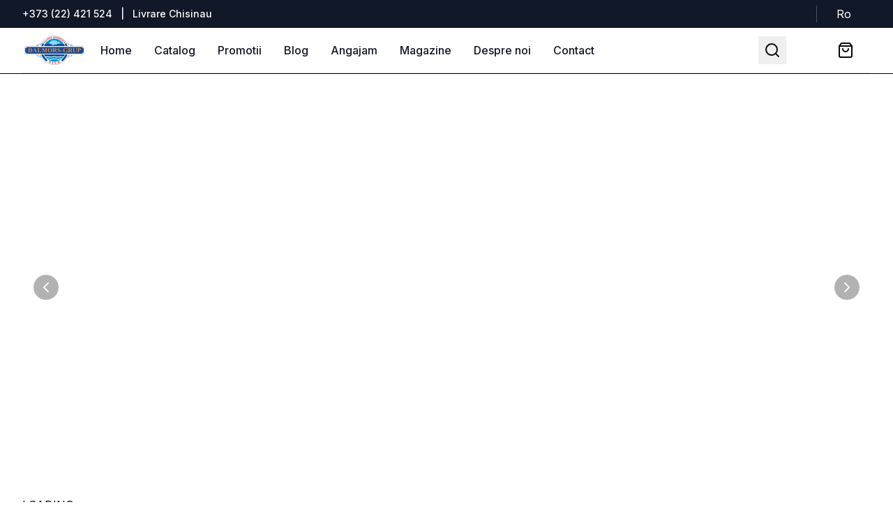

--- FILE ---
content_type: text/html; charset=utf-8
request_url: https://dalmors-grup.md/ryba-goryachego-kopcheniya
body_size: 14781
content:
<!DOCTYPE html><html lang="en"><head><meta charSet="utf-8"/><meta name="viewport" content="width=device-width, initial-scale=1"/><link rel="preload" as="image" imageSrcSet="/_next/image?url=https%3A%2F%2Fcdn.dalmors-grup.md%2Fbanners%2F1757071814086-31ed073e7abd857c9a3f76b38514a9e3.jpeg&amp;w=640&amp;q=75 640w, /_next/image?url=https%3A%2F%2Fcdn.dalmors-grup.md%2Fbanners%2F1757071814086-31ed073e7abd857c9a3f76b38514a9e3.jpeg&amp;w=750&amp;q=75 750w, /_next/image?url=https%3A%2F%2Fcdn.dalmors-grup.md%2Fbanners%2F1757071814086-31ed073e7abd857c9a3f76b38514a9e3.jpeg&amp;w=828&amp;q=75 828w, /_next/image?url=https%3A%2F%2Fcdn.dalmors-grup.md%2Fbanners%2F1757071814086-31ed073e7abd857c9a3f76b38514a9e3.jpeg&amp;w=1080&amp;q=75 1080w, /_next/image?url=https%3A%2F%2Fcdn.dalmors-grup.md%2Fbanners%2F1757071814086-31ed073e7abd857c9a3f76b38514a9e3.jpeg&amp;w=1200&amp;q=75 1200w, /_next/image?url=https%3A%2F%2Fcdn.dalmors-grup.md%2Fbanners%2F1757071814086-31ed073e7abd857c9a3f76b38514a9e3.jpeg&amp;w=1920&amp;q=75 1920w, /_next/image?url=https%3A%2F%2Fcdn.dalmors-grup.md%2Fbanners%2F1757071814086-31ed073e7abd857c9a3f76b38514a9e3.jpeg&amp;w=2048&amp;q=75 2048w, /_next/image?url=https%3A%2F%2Fcdn.dalmors-grup.md%2Fbanners%2F1757071814086-31ed073e7abd857c9a3f76b38514a9e3.jpeg&amp;w=3840&amp;q=75 3840w" imageSizes="100vw"/><link rel="preload" as="image" href="/powered/logo.svg"/><link rel="stylesheet" href="/_next/static/chunks/a0ab6c920fa9fe84.css" data-precedence="next"/><link rel="stylesheet" href="/_next/static/chunks/45042b2edb02f2ea.css" data-precedence="next"/><link rel="stylesheet" href="/_next/static/chunks/834443ae20b83d37.css" data-precedence="next"/><link rel="preload" as="script" fetchPriority="low" href="/_next/static/chunks/bf701a7f18265ac1.js"/><script src="/_next/static/chunks/67b155a2a9d7f4a8.js" async=""></script><script src="/_next/static/chunks/dbc2c2e6c034aaad.js" async=""></script><script src="/_next/static/chunks/9a9efd4cc36d37e0.js" async=""></script><script src="/_next/static/chunks/turbopack-59247c910907d256.js" async=""></script><script src="/_next/static/chunks/78c214e1b42cf5a3.js" async=""></script><script src="/_next/static/chunks/78870a06e396ed05.js" async=""></script><script src="/_next/static/chunks/8aa0efca034f1bca.js" async=""></script><script src="/_next/static/chunks/15cb800ad5b7ba48.js" async=""></script><script src="/_next/static/chunks/6963c2075cc6c7fd.js" async=""></script><script src="/_next/static/chunks/2e8d05b6dce2b50c.js" async=""></script><script src="/_next/static/chunks/b1b61091b63bf882.js" async=""></script><script src="/_next/static/chunks/a309012f6ea1750c.js" async=""></script><script src="/_next/static/chunks/72a8a71497ab128b.js" async=""></script><link rel="preload" href="https://www.googletagmanager.com/gtm.js?id=GTM-TDSB5Q9J" as="script"/><meta name="next-size-adjust" content=""/><title>Dalmors Grup | FishMarket </title><meta name="description" content="Dalmors Grup , FishMarket"/><link rel="icon" href="/favicon.ico?favicon.d1ffd705.ico" sizes="48x48" type="image/x-icon"/><script src="/_next/static/chunks/a6dad97d9634a72d.js" noModule=""></script></head><body class="inter_5972bc34-module__OU16Qa__className"><div hidden=""><!--$--><!--/$--></div><div class="bg-white w-full scrollbar  min-h-screen"><div class="relative isolate flex items-center gap-x-6 overflow-hidden bg-gray-50 px-6 py-2.5 sm:px-3.5 sm:before:flex-1 hidden"><div class="absolute left-[max(-7rem,calc(50%-52rem))] top-1/2 -z-10 -translate-y-1/2 transform-gpu blur-2xl" aria-hidden="true"><div class="aspect-[577/310] w-[36.0625rem] bg-gradient-to-r from-[#ff80b5] to-[#9089fc] opacity-30" style="clip-path:polygon(74.8% 41.9%, 97.2% 73.2%, 100% 34.9%, 92.5% 0.4%, 87.5% 0%, 75% 28.6%, 58.5% 54.6%, 50.1% 56.8%, 46.9% 44%, 48.3% 17.4%, 24.7% 53.9%, 0% 27.9%, 11.9% 74.2%, 24.9% 54.1%, 68.6% 100%, 74.8% 41.9%)"></div></div><div class="absolute left-[max(45rem,calc(50%+8rem))] top-1/2 -z-10 -translate-y-1/2 transform-gpu blur-2xl" aria-hidden="true"><div class="aspect-[577/310] w-[36.0625rem] bg-gradient-to-r from-[#ff80b5] to-[#9089fc] opacity-30" style="clip-path:polygon(74.8% 41.9%, 97.2% 73.2%, 100% 34.9%, 92.5% 0.4%, 87.5% 0%, 75% 28.6%, 58.5% 54.6%, 50.1% 56.8%, 46.9% 44%, 48.3% 17.4%, 24.7% 53.9%, 0% 27.9%, 11.9% 74.2%, 24.9% 54.1%, 68.6% 100%, 74.8% 41.9%)"></div></div><p class="text-sm leading-6 text-gray-900"><a href="#"><strong class="font-semibold">Black Friday 2023</strong><svg viewBox="0 0 2 2" class="mx-2 inline h-0.5 w-0.5 fill-current" aria-hidden="true"><circle cx="1" cy="1" r="1"></circle></svg>Reduceri la toate tipurile de produse  <span aria-hidden="true">→</span></a></p><div class="flex flex-1 justify-end"><button type="button" class="-m-3 p-3 focus-visible:outline-offset-[-4px]"><span class="sr-only">Dismiss</span><svg xmlns="http://www.w3.org/2000/svg" viewBox="0 0 20 20" fill="currentColor" aria-hidden="true" data-slot="icon" class="h-5 w-5 text-gray-900"><path d="M6.28 5.22a.75.75 0 0 0-1.06 1.06L8.94 10l-3.72 3.72a.75.75 0 1 0 1.06 1.06L10 11.06l3.72 3.72a.75.75 0 1 0 1.06-1.06L11.06 10l3.72-3.72a.75.75 0 0 0-1.06-1.06L10 8.94 6.28 5.22Z"></path></svg></button></div></div><div class="fixed-header fixed bg-white w-full z-10"><header class="relative _static w-screen _bg-white z-40"><nav aria-label="Top"><div class="bg-gray-900 w-full"><div class="mx-auto flex h-10 max-w-7xl items-center justify-between px-4 sm:px-6 lg:px-8"><p class="flex-1 text-center text-sm font-medium text-white lg:flex-none">+373 (22) 421 524<!-- --> <span class="mx-2">|</span> <!-- -->Livrare Chisinau</p><div class="hidden lg:flex lg:flex-1 lg:items-center lg:justify-end lg:space-x-6"><span class="h-6 w-px bg-gray-600" aria-hidden="true"></span></div><p class="text-white px-4"><a class="px-3 py-1 rounded-md hover:bg-gray-100 hover:text-gray-950" href="/ro">Ro</a></p></div></div><div class="bg-white border-b border-black w-full"><div class="mx-auto max-w-7xl px-4 sm:px-6 lg:px-8"><div class="border-b border-gray-200"><div class="flex h-16 items-center justify-between"><div class="hidden lg:flex lg:items-center w-24"><a href="/ryba-goryachego-kopcheniya"><span class="sr-only">DALMORS GRUP</span><img alt="" loading="lazy" width="500" height="500" decoding="async" data-nimg="1" class="h-12 w-auto" style="color:transparent" srcSet="/_next/image?url=%2Flogo.png&amp;w=640&amp;q=75 1x, /_next/image?url=%2Flogo.png&amp;w=1080&amp;q=75 2x" src="/_next/image?url=%2Flogo.png&amp;w=1080&amp;q=75"/></a></div><div class="hidden h-full lg:flex z-10 ml-4"><div class="flex h-full justify-center space-x-8"><a class="flex items-center text-md font-medium text-gray-900 hover:text-gray-800" href="/ryba-goryachego-kopcheniya">Home</a><a class="flex items-center text-md font-medium text-gray-900 hover:text-gray-800" href="/ryba-goryachego-kopcheniya/catalog">Catalog</a><a class="flex items-center text-md font-medium text-gray-900 hover:text-gray-800" href="/ryba-goryachego-kopcheniya/offers">Promotii</a><a class="flex items-center text-md font-medium text-gray-900 hover:text-gray-800" href="/ryba-goryachego-kopcheniya/blogs">Blog</a><a class="flex items-center text-md font-medium text-gray-900 hover:text-gray-800" href="/ryba-goryachego-kopcheniya/jobs">Angajam</a><a class="flex items-center text-md font-medium text-gray-900 hover:text-gray-800" href="/ryba-goryachego-kopcheniya/shops">Magazine</a><a class="flex items-center text-md font-medium text-gray-900 hover:text-gray-800" href="/ryba-goryachego-kopcheniya/info/about">Despre noi</a><a class="flex items-center text-md font-medium text-gray-900 hover:text-gray-800" href="/ryba-goryachego-kopcheniya/contacts">Contact</a></div></div><div class="flex flex-1 items-center lg:hidden"><button type="button" class="-ml-2 rounded-md bg-white p-2 text-gray-400"><span class="sr-only">Open menu</span><svg xmlns="http://www.w3.org/2000/svg" fill="none" viewBox="0 0 24 24" stroke-width="1.5" stroke="currentColor" aria-hidden="true" data-slot="icon" class="h-6 w-6"><path stroke-linecap="round" stroke-linejoin="round" d="M3.75 6.75h16.5M3.75 12h16.5m-16.5 5.25h16.5"></path></svg></button><button class="ml-2 p-2 text-gray-400 hover:text-gray-500" aria-expanded="false"><span class="sr-only">Search</span><svg xmlns="http://www.w3.org/2000/svg" fill="none" viewBox="0 0 24 24" stroke-width="1.5" stroke="currentColor" aria-hidden="true" data-slot="icon" class="h-6 w-6"><path stroke-linecap="round" stroke-linejoin="round" d="m21 21-5.197-5.197m0 0A7.5 7.5 0 1 0 5.196 5.196a7.5 7.5 0 0 0 10.607 10.607Z"></path></svg></button></div><a class="lg:hidden" href="/ryba-goryachego-kopcheniya"><span class="sr-only">DALMORS GRUP</span><img alt="" loading="lazy" width="500" height="500" decoding="async" data-nimg="1" class="h-12 w-auto" style="color:transparent" srcSet="/_next/image?url=%2Flogo.png&amp;w=640&amp;q=75 1x, /_next/image?url=%2Flogo.png&amp;w=1080&amp;q=75 2x" src="/_next/image?url=%2Flogo.png&amp;w=1080&amp;q=75"/></a><div class="flex flex-1 items-center justify-end"><div class="flex items-center lg:ml-8"><div class="flex space-x-8 "><div class="hidden lg:flex items-center search-icon-container relative"><button type="button" class="-m-2 p-2 _text-gray-400 hover:text-gray-500 focus:outline-none" aria-expanded="false" aria-label="Search"><span class="sr-only">Search</span><svg xmlns="http://www.w3.org/2000/svg" width="24" height="24" viewBox="0 0 24 24" fill="none" stroke="currentColor" stroke-width="2" stroke-linecap="round" stroke-linejoin="round" class="lucide lucide-search h-6 w-6" aria-hidden="true"><circle cx="11" cy="11" r="8"></circle><path d="m21 21-4.3-4.3"></path></svg></button></div><div class="flex"></div></div><span class="mx-4 h-6 w-px _bg-gray-200 lg:mx-6" aria-hidden="true"></span><div class="_flow-root flex flex-row w-12"><svg xmlns="http://www.w3.org/2000/svg" width="24" height="24" viewBox="0 0 24 24" fill="none" stroke="currentColor" stroke-width="2" stroke-linecap="round" stroke-linejoin="round" class="lucide lucide-shopping-bag h-6 w-6 flex-shrink-0 _text-gray-400 group-hover:text-gray-500 hover:cursor-pointer" aria-hidden="true"><path d="M6 2 3 6v14a2 2 0 0 0 2 2h14a2 2 0 0 0 2-2V6l-3-4Z"></path><path d="M3 6h18"></path><path d="M16 10a4 4 0 0 1-8 0"></path></svg><!--$!--><template data-dgst="BAILOUT_TO_CLIENT_SIDE_RENDERING"></template><!--/$--></div></div></div></div></div></div></div></nav></header></div><div class="bg-white lg:pt-24 md:pt:24 min-h-screen"><div class="mx-auto max-w-7xl px-4 sm:px-6 lg:px-8 py-12 pt-28 lg:pt-4"><div class="relative w-full overflow-hidden rounded-lg"><div class="relative h-[300px] sm:h-[400px] md:h-[500px] lg:h-[600px] w-full"><div style="transform:translateX(0px);opacity:1;transition:transform 0.5s ease, opacity 0.5s ease;pointer-events:auto" class="absolute inset-0"><img alt="snimok1693903707.jpeg" decoding="async" data-nimg="fill" class="object-cover object-center" style="position:absolute;height:100%;width:100%;left:0;top:0;right:0;bottom:0;color:transparent" sizes="100vw" srcSet="/_next/image?url=https%3A%2F%2Fcdn.dalmors-grup.md%2Fbanners%2F1757071814086-31ed073e7abd857c9a3f76b38514a9e3.jpeg&amp;w=640&amp;q=75 640w, /_next/image?url=https%3A%2F%2Fcdn.dalmors-grup.md%2Fbanners%2F1757071814086-31ed073e7abd857c9a3f76b38514a9e3.jpeg&amp;w=750&amp;q=75 750w, /_next/image?url=https%3A%2F%2Fcdn.dalmors-grup.md%2Fbanners%2F1757071814086-31ed073e7abd857c9a3f76b38514a9e3.jpeg&amp;w=828&amp;q=75 828w, /_next/image?url=https%3A%2F%2Fcdn.dalmors-grup.md%2Fbanners%2F1757071814086-31ed073e7abd857c9a3f76b38514a9e3.jpeg&amp;w=1080&amp;q=75 1080w, /_next/image?url=https%3A%2F%2Fcdn.dalmors-grup.md%2Fbanners%2F1757071814086-31ed073e7abd857c9a3f76b38514a9e3.jpeg&amp;w=1200&amp;q=75 1200w, /_next/image?url=https%3A%2F%2Fcdn.dalmors-grup.md%2Fbanners%2F1757071814086-31ed073e7abd857c9a3f76b38514a9e3.jpeg&amp;w=1920&amp;q=75 1920w, /_next/image?url=https%3A%2F%2Fcdn.dalmors-grup.md%2Fbanners%2F1757071814086-31ed073e7abd857c9a3f76b38514a9e3.jpeg&amp;w=2048&amp;q=75 2048w, /_next/image?url=https%3A%2F%2Fcdn.dalmors-grup.md%2Fbanners%2F1757071814086-31ed073e7abd857c9a3f76b38514a9e3.jpeg&amp;w=3840&amp;q=75 3840w" src="/_next/image?url=https%3A%2F%2Fcdn.dalmors-grup.md%2Fbanners%2F1757071814086-31ed073e7abd857c9a3f76b38514a9e3.jpeg&amp;w=3840&amp;q=75"/><div aria-hidden="true" class="_absolute _inset-0 _bg-gradient-to-b _from-transparent _to-black opacity-50"></div><div class="absolute inset-0 flex items-end p-6 sm:p-8 md:p-10"><div><h3 class="font-semibold text-white text-xl sm:text-2xl md:text-3xl"><a href="/"><span class="absolute inset-0"></span>DALMORS GRUP</a></h3><p aria-hidden="true" class="mt-1 text-sm sm:text-base text-white">Fish Market</p></div></div></div><div style="transform:none;opacity:0;transition:transform 0.5s ease, opacity 0.5s ease;pointer-events:none" class="absolute inset-0"><img alt="DALMORS GRUP" loading="lazy" decoding="async" data-nimg="fill" class="object-cover object-center" style="position:absolute;height:100%;width:100%;left:0;top:0;right:0;bottom:0;color:transparent" sizes="100vw" srcSet="/_next/image?url=https%3A%2F%2Fcdn.dalmors-grup.md%2Fbanners%2Fibg1650974493.png&amp;w=640&amp;q=75 640w, /_next/image?url=https%3A%2F%2Fcdn.dalmors-grup.md%2Fbanners%2Fibg1650974493.png&amp;w=750&amp;q=75 750w, /_next/image?url=https%3A%2F%2Fcdn.dalmors-grup.md%2Fbanners%2Fibg1650974493.png&amp;w=828&amp;q=75 828w, /_next/image?url=https%3A%2F%2Fcdn.dalmors-grup.md%2Fbanners%2Fibg1650974493.png&amp;w=1080&amp;q=75 1080w, /_next/image?url=https%3A%2F%2Fcdn.dalmors-grup.md%2Fbanners%2Fibg1650974493.png&amp;w=1200&amp;q=75 1200w, /_next/image?url=https%3A%2F%2Fcdn.dalmors-grup.md%2Fbanners%2Fibg1650974493.png&amp;w=1920&amp;q=75 1920w, /_next/image?url=https%3A%2F%2Fcdn.dalmors-grup.md%2Fbanners%2Fibg1650974493.png&amp;w=2048&amp;q=75 2048w, /_next/image?url=https%3A%2F%2Fcdn.dalmors-grup.md%2Fbanners%2Fibg1650974493.png&amp;w=3840&amp;q=75 3840w" src="/_next/image?url=https%3A%2F%2Fcdn.dalmors-grup.md%2Fbanners%2Fibg1650974493.png&amp;w=3840&amp;q=75"/><div aria-hidden="true" class="_absolute _inset-0 _bg-gradient-to-b _from-transparent _to-black opacity-50"></div><div class="absolute inset-0 flex items-end p-6 sm:p-8 md:p-10"><div><h3 class="font-semibold text-white text-xl sm:text-2xl md:text-3xl"><a href="/"><span class="absolute inset-0"></span>DALMORS GRUP</a></h3><p aria-hidden="true" class="mt-1 text-sm sm:text-base text-white">Fish Market</p></div></div></div></div><button class="absolute left-4 top-1/2 -translate-y-1/2 bg-black/30 hover:bg-black/50 text-white p-2 rounded-full" aria-label="Previous slide"><svg xmlns="http://www.w3.org/2000/svg" fill="none" viewBox="0 0 24 24" stroke-width="2" stroke="currentColor" class="w-5 h-5"><path stroke-linecap="round" stroke-linejoin="round" d="M15.75 19.5L8.25 12l7.5-7.5"></path></svg></button><button class="absolute right-4 top-1/2 -translate-y-1/2 bg-black/30 hover:bg-black/50 text-white p-2 rounded-full" aria-label="Next slide"><svg xmlns="http://www.w3.org/2000/svg" fill="none" viewBox="0 0 24 24" stroke-width="2" stroke="currentColor" class="w-5 h-5"><path stroke-linecap="round" stroke-linejoin="round" d="M8.25 4.5l7.5 7.5-7.5 7.5"></path></svg></button><div class="absolute bottom-4 left-1/2 -translate-x-1/2 flex space-x-2"><button class="w-2 h-2 rounded-full transition-all bg-white w-4" aria-label="Go to slide 1"></button><button class="w-2 h-2 rounded-full transition-all bg-white/50 hover:bg-white/80" aria-label="Go to slide 2"></button></div></div><div class="bg-white">LOADING</div><h3 class="text-3xl font-bold text-gray-900 py-8">Recomandam azi</h3><div class="space-y-6"><div class="grid grid-cols-2 gap-1 lg:gap-4 sm:gap-6 sm:grid-cols-2 md:grid-cols-3 lg:grid-cols-3 xl:grid-cols-4 "><div class="group relative rounded-lg border bg-card text-card-foreground shadow-sm transition-all hover:shadow-md"><a href="/ryba-goryachego-kopcheniya/product/steaks-de-somon-congelate"><div class="relative aspect-square overflow-hidden rounded-t-lg h-72 sm:h-80 md:h-96 lg:h-72 xl:h-80"><img alt="Steaks de Somon congelate" loading="lazy" decoding="async" data-nimg="fill" class="object-cover transition-transform group-hover:scale-105 " style="position:absolute;height:100%;width:100%;left:0;top:0;right:0;bottom:0;color:transparent" sizes="(max-width: 640px) 100vw, (max-width: 1024px) 50vw, 25vw" srcSet="/_next/image?url=https%3A%2F%2Fcdn.dalmors-grup.md%2Fproducts%2Fnoimage.png&amp;w=256&amp;q=75 256w, /_next/image?url=https%3A%2F%2Fcdn.dalmors-grup.md%2Fproducts%2Fnoimage.png&amp;w=384&amp;q=75 384w, /_next/image?url=https%3A%2F%2Fcdn.dalmors-grup.md%2Fproducts%2Fnoimage.png&amp;w=640&amp;q=75 640w, /_next/image?url=https%3A%2F%2Fcdn.dalmors-grup.md%2Fproducts%2Fnoimage.png&amp;w=750&amp;q=75 750w, /_next/image?url=https%3A%2F%2Fcdn.dalmors-grup.md%2Fproducts%2Fnoimage.png&amp;w=828&amp;q=75 828w, /_next/image?url=https%3A%2F%2Fcdn.dalmors-grup.md%2Fproducts%2Fnoimage.png&amp;w=1080&amp;q=75 1080w, /_next/image?url=https%3A%2F%2Fcdn.dalmors-grup.md%2Fproducts%2Fnoimage.png&amp;w=1200&amp;q=75 1200w, /_next/image?url=https%3A%2F%2Fcdn.dalmors-grup.md%2Fproducts%2Fnoimage.png&amp;w=1920&amp;q=75 1920w, /_next/image?url=https%3A%2F%2Fcdn.dalmors-grup.md%2Fproducts%2Fnoimage.png&amp;w=2048&amp;q=75 2048w, /_next/image?url=https%3A%2F%2Fcdn.dalmors-grup.md%2Fproducts%2Fnoimage.png&amp;w=3840&amp;q=75 3840w" src="/_next/image?url=https%3A%2F%2Fcdn.dalmors-grup.md%2Fproducts%2Fnoimage.png&amp;w=3840&amp;q=75"/><div class="absolute left-2 top-2 flex flex-col gap-2"><div class="inline-flex items-center rounded-md border px-2.5 py-0.5 text-xs font-semibold transition-colors focus:outline-none focus:ring-2 focus:ring-ring focus:ring-offset-2 border-transparent text-primary-foreground shadow hover:bg-primary/80 bg-blue-500">New</div></div><button class="absolute right-2 top-2 rounded-full bg-background/90 p-2 transition-colors hover:bg-background"><svg xmlns="http://www.w3.org/2000/svg" width="24" height="24" viewBox="0 0 24 24" fill="none" stroke="currentColor" stroke-width="2" stroke-linecap="round" stroke-linejoin="round" class="lucide lucide-heart h-5 w-5 text-muted-foreground"><path d="M19 14c1.49-1.46 3-3.21 3-5.5A5.5 5.5 0 0 0 16.5 3c-1.76 0-3 .5-4.5 2-1.5-1.5-2.74-2-4.5-2A5.5 5.5 0 0 0 2 8.5c0 2.3 1.5 4.05 3 5.5l7 7Z"></path></svg></button></div></a><div class="p-2 md:p-4"><div class="mb-2 flex items-center justify-between"><span class="text-sm font-medium text-muted-foreground"></span><div class="flex items-center gap-1"><svg xmlns="http://www.w3.org/2000/svg" width="24" height="24" viewBox="0 0 24 24" fill="none" stroke="currentColor" stroke-width="2" stroke-linecap="round" stroke-linejoin="round" class="lucide lucide-star h-4 w-4 fill-yellow-400 text-yellow-400"><path d="M11.525 2.295a.53.53 0 0 1 .95 0l2.31 4.679a2.123 2.123 0 0 0 1.595 1.16l5.166.756a.53.53 0 0 1 .294.904l-3.736 3.638a2.123 2.123 0 0 0-.611 1.878l.882 5.14a.53.53 0 0 1-.771.56l-4.618-2.428a2.122 2.122 0 0 0-1.973 0L6.396 21.01a.53.53 0 0 1-.77-.56l.881-5.139a2.122 2.122 0 0 0-.611-1.879L2.16 9.795a.53.53 0 0 1 .294-.906l5.165-.755a2.122 2.122 0 0 0 1.597-1.16z"></path></svg><span class="text-sm font-medium">5.0</span></div></div><h3 class="line-clamp-2 min-h-[2.5rem] font-sm md:font-medium leading-tight tracking-tight">Steaks de Somon congelate</h3><div class="mt-2 flex flex-col gap-1"><div class="flex items-center justify-between "><span class="font-bold">MDL<!-- --> <!-- -->295.00</span></div><div class="flex items-center justify-between text-sm"><span class="text-muted-foreground">Origin: </span><div class="inline-flex items-center rounded-md border font-semibold transition-colors focus:outline-none focus:ring-2 focus:ring-ring focus:ring-offset-2 border-transparent bg-primary text-primary-foreground shadow hover:bg-primary/80 text-xs px-2 py-0">In Stock</div></div></div><button class="inline-flex items-center justify-center whitespace-nowrap rounded-md text-sm font-medium transition-colors focus-visible:outline-none focus-visible:ring-1 focus-visible:ring-ring disabled:pointer-events-none disabled:opacity-50 [&amp;_svg]:pointer-events-none [&amp;_svg]:size-4 [&amp;_svg]:shrink-0 bg-primary text-primary-foreground shadow hover:bg-primary/90 h-9 px-4 py-2 mt-3 w-full gap-2" value="167"><svg xmlns="http://www.w3.org/2000/svg" width="24" height="24" viewBox="0 0 24 24" fill="none" stroke="currentColor" stroke-width="2" stroke-linecap="round" stroke-linejoin="round" class="lucide lucide-shopping-cart h-4 w-4"><circle cx="8" cy="21" r="1"></circle><circle cx="19" cy="21" r="1"></circle><path d="M2.05 2.05h2l2.66 12.42a2 2 0 0 0 2 1.58h9.78a2 2 0 0 0 1.95-1.57l1.65-7.43H5.12"></path></svg><span class="hidden sm:inline">Add to Cart</span><span class="sm:hidden">Add</span></button></div></div><div class="group relative rounded-lg border bg-card text-card-foreground shadow-sm transition-all hover:shadow-md"><a href="/ryba-goryachego-kopcheniya/product/steaks-de-pastrav-congelate"><div class="relative aspect-square overflow-hidden rounded-t-lg h-72 sm:h-80 md:h-96 lg:h-72 xl:h-80"><img alt="Steaks de Pastrav congelate" loading="lazy" decoding="async" data-nimg="fill" class="object-cover transition-transform group-hover:scale-105 " style="position:absolute;height:100%;width:100%;left:0;top:0;right:0;bottom:0;color:transparent" sizes="(max-width: 640px) 100vw, (max-width: 1024px) 50vw, 25vw" srcSet="/_next/image?url=https%3A%2F%2Fcdn.dalmors-grup.md%2Fproducts%2Fnoimage.png&amp;w=256&amp;q=75 256w, /_next/image?url=https%3A%2F%2Fcdn.dalmors-grup.md%2Fproducts%2Fnoimage.png&amp;w=384&amp;q=75 384w, /_next/image?url=https%3A%2F%2Fcdn.dalmors-grup.md%2Fproducts%2Fnoimage.png&amp;w=640&amp;q=75 640w, /_next/image?url=https%3A%2F%2Fcdn.dalmors-grup.md%2Fproducts%2Fnoimage.png&amp;w=750&amp;q=75 750w, /_next/image?url=https%3A%2F%2Fcdn.dalmors-grup.md%2Fproducts%2Fnoimage.png&amp;w=828&amp;q=75 828w, /_next/image?url=https%3A%2F%2Fcdn.dalmors-grup.md%2Fproducts%2Fnoimage.png&amp;w=1080&amp;q=75 1080w, /_next/image?url=https%3A%2F%2Fcdn.dalmors-grup.md%2Fproducts%2Fnoimage.png&amp;w=1200&amp;q=75 1200w, /_next/image?url=https%3A%2F%2Fcdn.dalmors-grup.md%2Fproducts%2Fnoimage.png&amp;w=1920&amp;q=75 1920w, /_next/image?url=https%3A%2F%2Fcdn.dalmors-grup.md%2Fproducts%2Fnoimage.png&amp;w=2048&amp;q=75 2048w, /_next/image?url=https%3A%2F%2Fcdn.dalmors-grup.md%2Fproducts%2Fnoimage.png&amp;w=3840&amp;q=75 3840w" src="/_next/image?url=https%3A%2F%2Fcdn.dalmors-grup.md%2Fproducts%2Fnoimage.png&amp;w=3840&amp;q=75"/><div class="absolute left-2 top-2 flex flex-col gap-2"><div class="inline-flex items-center rounded-md border px-2.5 py-0.5 text-xs font-semibold transition-colors focus:outline-none focus:ring-2 focus:ring-ring focus:ring-offset-2 border-transparent text-primary-foreground shadow hover:bg-primary/80 bg-blue-500">New</div></div><button class="absolute right-2 top-2 rounded-full bg-background/90 p-2 transition-colors hover:bg-background"><svg xmlns="http://www.w3.org/2000/svg" width="24" height="24" viewBox="0 0 24 24" fill="none" stroke="currentColor" stroke-width="2" stroke-linecap="round" stroke-linejoin="round" class="lucide lucide-heart h-5 w-5 text-muted-foreground"><path d="M19 14c1.49-1.46 3-3.21 3-5.5A5.5 5.5 0 0 0 16.5 3c-1.76 0-3 .5-4.5 2-1.5-1.5-2.74-2-4.5-2A5.5 5.5 0 0 0 2 8.5c0 2.3 1.5 4.05 3 5.5l7 7Z"></path></svg></button></div></a><div class="p-2 md:p-4"><div class="mb-2 flex items-center justify-between"><span class="text-sm font-medium text-muted-foreground"></span><div class="flex items-center gap-1"><svg xmlns="http://www.w3.org/2000/svg" width="24" height="24" viewBox="0 0 24 24" fill="none" stroke="currentColor" stroke-width="2" stroke-linecap="round" stroke-linejoin="round" class="lucide lucide-star h-4 w-4 fill-yellow-400 text-yellow-400"><path d="M11.525 2.295a.53.53 0 0 1 .95 0l2.31 4.679a2.123 2.123 0 0 0 1.595 1.16l5.166.756a.53.53 0 0 1 .294.904l-3.736 3.638a2.123 2.123 0 0 0-.611 1.878l.882 5.14a.53.53 0 0 1-.771.56l-4.618-2.428a2.122 2.122 0 0 0-1.973 0L6.396 21.01a.53.53 0 0 1-.77-.56l.881-5.139a2.122 2.122 0 0 0-.611-1.879L2.16 9.795a.53.53 0 0 1 .294-.906l5.165-.755a2.122 2.122 0 0 0 1.597-1.16z"></path></svg><span class="text-sm font-medium">5.0</span></div></div><h3 class="line-clamp-2 min-h-[2.5rem] font-sm md:font-medium leading-tight tracking-tight">Steaks de Pastrav congelate</h3><div class="mt-2 flex flex-col gap-1"><div class="flex items-center justify-between "><span class="font-bold">MDL<!-- --> <!-- -->248.90</span></div><div class="flex items-center justify-between text-sm"><span class="text-muted-foreground">Origin: </span><div class="inline-flex items-center rounded-md border font-semibold transition-colors focus:outline-none focus:ring-2 focus:ring-ring focus:ring-offset-2 border-transparent bg-primary text-primary-foreground shadow hover:bg-primary/80 text-xs px-2 py-0">In Stock</div></div></div><button class="inline-flex items-center justify-center whitespace-nowrap rounded-md text-sm font-medium transition-colors focus-visible:outline-none focus-visible:ring-1 focus-visible:ring-ring disabled:pointer-events-none disabled:opacity-50 [&amp;_svg]:pointer-events-none [&amp;_svg]:size-4 [&amp;_svg]:shrink-0 bg-primary text-primary-foreground shadow hover:bg-primary/90 h-9 px-4 py-2 mt-3 w-full gap-2" value="166"><svg xmlns="http://www.w3.org/2000/svg" width="24" height="24" viewBox="0 0 24 24" fill="none" stroke="currentColor" stroke-width="2" stroke-linecap="round" stroke-linejoin="round" class="lucide lucide-shopping-cart h-4 w-4"><circle cx="8" cy="21" r="1"></circle><circle cx="19" cy="21" r="1"></circle><path d="M2.05 2.05h2l2.66 12.42a2 2 0 0 0 2 1.58h9.78a2 2 0 0 0 1.95-1.57l1.65-7.43H5.12"></path></svg><span class="hidden sm:inline">Add to Cart</span><span class="sm:hidden">Add</span></button></div></div><div class="group relative rounded-lg border bg-card text-card-foreground shadow-sm transition-all hover:shadow-md"><a href="/ryba-goryachego-kopcheniya/product/randunica-de-mare-cenusie"><div class="relative aspect-square overflow-hidden rounded-t-lg h-72 sm:h-80 md:h-96 lg:h-72 xl:h-80"><img alt="Randunica de mare cenusie" loading="lazy" decoding="async" data-nimg="fill" class="object-cover transition-transform group-hover:scale-105 " style="position:absolute;height:100%;width:100%;left:0;top:0;right:0;bottom:0;color:transparent" sizes="(max-width: 640px) 100vw, (max-width: 1024px) 50vw, 25vw" srcSet="/_next/image?url=https%3A%2F%2Fcdn.dalmors-grup.md%2Fproducts%2Fnoimage.png&amp;w=256&amp;q=75 256w, /_next/image?url=https%3A%2F%2Fcdn.dalmors-grup.md%2Fproducts%2Fnoimage.png&amp;w=384&amp;q=75 384w, /_next/image?url=https%3A%2F%2Fcdn.dalmors-grup.md%2Fproducts%2Fnoimage.png&amp;w=640&amp;q=75 640w, /_next/image?url=https%3A%2F%2Fcdn.dalmors-grup.md%2Fproducts%2Fnoimage.png&amp;w=750&amp;q=75 750w, /_next/image?url=https%3A%2F%2Fcdn.dalmors-grup.md%2Fproducts%2Fnoimage.png&amp;w=828&amp;q=75 828w, /_next/image?url=https%3A%2F%2Fcdn.dalmors-grup.md%2Fproducts%2Fnoimage.png&amp;w=1080&amp;q=75 1080w, /_next/image?url=https%3A%2F%2Fcdn.dalmors-grup.md%2Fproducts%2Fnoimage.png&amp;w=1200&amp;q=75 1200w, /_next/image?url=https%3A%2F%2Fcdn.dalmors-grup.md%2Fproducts%2Fnoimage.png&amp;w=1920&amp;q=75 1920w, /_next/image?url=https%3A%2F%2Fcdn.dalmors-grup.md%2Fproducts%2Fnoimage.png&amp;w=2048&amp;q=75 2048w, /_next/image?url=https%3A%2F%2Fcdn.dalmors-grup.md%2Fproducts%2Fnoimage.png&amp;w=3840&amp;q=75 3840w" src="/_next/image?url=https%3A%2F%2Fcdn.dalmors-grup.md%2Fproducts%2Fnoimage.png&amp;w=3840&amp;q=75"/><div class="absolute left-2 top-2 flex flex-col gap-2"><div class="inline-flex items-center rounded-md border px-2.5 py-0.5 text-xs font-semibold transition-colors focus:outline-none focus:ring-2 focus:ring-ring focus:ring-offset-2 border-transparent text-primary-foreground shadow hover:bg-primary/80 bg-blue-500">New</div></div><button class="absolute right-2 top-2 rounded-full bg-background/90 p-2 transition-colors hover:bg-background"><svg xmlns="http://www.w3.org/2000/svg" width="24" height="24" viewBox="0 0 24 24" fill="none" stroke="currentColor" stroke-width="2" stroke-linecap="round" stroke-linejoin="round" class="lucide lucide-heart h-5 w-5 text-muted-foreground"><path d="M19 14c1.49-1.46 3-3.21 3-5.5A5.5 5.5 0 0 0 16.5 3c-1.76 0-3 .5-4.5 2-1.5-1.5-2.74-2-4.5-2A5.5 5.5 0 0 0 2 8.5c0 2.3 1.5 4.05 3 5.5l7 7Z"></path></svg></button></div></a><div class="p-2 md:p-4"><div class="mb-2 flex items-center justify-between"><span class="text-sm font-medium text-muted-foreground"></span><div class="flex items-center gap-1"><svg xmlns="http://www.w3.org/2000/svg" width="24" height="24" viewBox="0 0 24 24" fill="none" stroke="currentColor" stroke-width="2" stroke-linecap="round" stroke-linejoin="round" class="lucide lucide-star h-4 w-4 fill-yellow-400 text-yellow-400"><path d="M11.525 2.295a.53.53 0 0 1 .95 0l2.31 4.679a2.123 2.123 0 0 0 1.595 1.16l5.166.756a.53.53 0 0 1 .294.904l-3.736 3.638a2.123 2.123 0 0 0-.611 1.878l.882 5.14a.53.53 0 0 1-.771.56l-4.618-2.428a2.122 2.122 0 0 0-1.973 0L6.396 21.01a.53.53 0 0 1-.77-.56l.881-5.139a2.122 2.122 0 0 0-.611-1.879L2.16 9.795a.53.53 0 0 1 .294-.906l5.165-.755a2.122 2.122 0 0 0 1.597-1.16z"></path></svg><span class="text-sm font-medium">5.0</span></div></div><h3 class="line-clamp-2 min-h-[2.5rem] font-sm md:font-medium leading-tight tracking-tight">Randunica de mare cenusie</h3><div class="mt-2 flex flex-col gap-1"><div class="flex items-center justify-between "><span class="font-bold">MDL<!-- --> <!-- -->40.20</span></div><div class="flex items-center justify-between text-sm"><span class="text-muted-foreground">Origin: </span><div class="inline-flex items-center rounded-md border font-semibold transition-colors focus:outline-none focus:ring-2 focus:ring-ring focus:ring-offset-2 border-transparent bg-primary text-primary-foreground shadow hover:bg-primary/80 text-xs px-2 py-0">In Stock</div></div></div><button class="inline-flex items-center justify-center whitespace-nowrap rounded-md text-sm font-medium transition-colors focus-visible:outline-none focus-visible:ring-1 focus-visible:ring-ring disabled:pointer-events-none disabled:opacity-50 [&amp;_svg]:pointer-events-none [&amp;_svg]:size-4 [&amp;_svg]:shrink-0 bg-primary text-primary-foreground shadow hover:bg-primary/90 h-9 px-4 py-2 mt-3 w-full gap-2" value="165"><svg xmlns="http://www.w3.org/2000/svg" width="24" height="24" viewBox="0 0 24 24" fill="none" stroke="currentColor" stroke-width="2" stroke-linecap="round" stroke-linejoin="round" class="lucide lucide-shopping-cart h-4 w-4"><circle cx="8" cy="21" r="1"></circle><circle cx="19" cy="21" r="1"></circle><path d="M2.05 2.05h2l2.66 12.42a2 2 0 0 0 2 1.58h9.78a2 2 0 0 0 1.95-1.57l1.65-7.43H5.12"></path></svg><span class="hidden sm:inline">Add to Cart</span><span class="sm:hidden">Add</span></button></div></div><div class="group relative rounded-lg border bg-card text-card-foreground shadow-sm transition-all hover:shadow-md"><a href="/ryba-goryachego-kopcheniya/product/mintai-congelat"><div class="relative aspect-square overflow-hidden rounded-t-lg h-72 sm:h-80 md:h-96 lg:h-72 xl:h-80"><img alt="Mintai congelat 300-500" loading="lazy" decoding="async" data-nimg="fill" class="object-cover transition-transform group-hover:scale-105 " style="position:absolute;height:100%;width:100%;left:0;top:0;right:0;bottom:0;color:transparent" sizes="(max-width: 640px) 100vw, (max-width: 1024px) 50vw, 25vw" srcSet="/_next/image?url=https%3A%2F%2Fcdn.dalmors-grup.md%2Fproducts%2Fnoimage.png&amp;w=256&amp;q=75 256w, /_next/image?url=https%3A%2F%2Fcdn.dalmors-grup.md%2Fproducts%2Fnoimage.png&amp;w=384&amp;q=75 384w, /_next/image?url=https%3A%2F%2Fcdn.dalmors-grup.md%2Fproducts%2Fnoimage.png&amp;w=640&amp;q=75 640w, /_next/image?url=https%3A%2F%2Fcdn.dalmors-grup.md%2Fproducts%2Fnoimage.png&amp;w=750&amp;q=75 750w, /_next/image?url=https%3A%2F%2Fcdn.dalmors-grup.md%2Fproducts%2Fnoimage.png&amp;w=828&amp;q=75 828w, /_next/image?url=https%3A%2F%2Fcdn.dalmors-grup.md%2Fproducts%2Fnoimage.png&amp;w=1080&amp;q=75 1080w, /_next/image?url=https%3A%2F%2Fcdn.dalmors-grup.md%2Fproducts%2Fnoimage.png&amp;w=1200&amp;q=75 1200w, /_next/image?url=https%3A%2F%2Fcdn.dalmors-grup.md%2Fproducts%2Fnoimage.png&amp;w=1920&amp;q=75 1920w, /_next/image?url=https%3A%2F%2Fcdn.dalmors-grup.md%2Fproducts%2Fnoimage.png&amp;w=2048&amp;q=75 2048w, /_next/image?url=https%3A%2F%2Fcdn.dalmors-grup.md%2Fproducts%2Fnoimage.png&amp;w=3840&amp;q=75 3840w" src="/_next/image?url=https%3A%2F%2Fcdn.dalmors-grup.md%2Fproducts%2Fnoimage.png&amp;w=3840&amp;q=75"/><div class="absolute left-2 top-2 flex flex-col gap-2"><div class="inline-flex items-center rounded-md border px-2.5 py-0.5 text-xs font-semibold transition-colors focus:outline-none focus:ring-2 focus:ring-ring focus:ring-offset-2 border-transparent text-primary-foreground shadow hover:bg-primary/80 bg-blue-500">New</div></div><button class="absolute right-2 top-2 rounded-full bg-background/90 p-2 transition-colors hover:bg-background"><svg xmlns="http://www.w3.org/2000/svg" width="24" height="24" viewBox="0 0 24 24" fill="none" stroke="currentColor" stroke-width="2" stroke-linecap="round" stroke-linejoin="round" class="lucide lucide-heart h-5 w-5 text-muted-foreground"><path d="M19 14c1.49-1.46 3-3.21 3-5.5A5.5 5.5 0 0 0 16.5 3c-1.76 0-3 .5-4.5 2-1.5-1.5-2.74-2-4.5-2A5.5 5.5 0 0 0 2 8.5c0 2.3 1.5 4.05 3 5.5l7 7Z"></path></svg></button></div></a><div class="p-2 md:p-4"><div class="mb-2 flex items-center justify-between"><span class="text-sm font-medium text-muted-foreground"></span><div class="flex items-center gap-1"><svg xmlns="http://www.w3.org/2000/svg" width="24" height="24" viewBox="0 0 24 24" fill="none" stroke="currentColor" stroke-width="2" stroke-linecap="round" stroke-linejoin="round" class="lucide lucide-star h-4 w-4 fill-yellow-400 text-yellow-400"><path d="M11.525 2.295a.53.53 0 0 1 .95 0l2.31 4.679a2.123 2.123 0 0 0 1.595 1.16l5.166.756a.53.53 0 0 1 .294.904l-3.736 3.638a2.123 2.123 0 0 0-.611 1.878l.882 5.14a.53.53 0 0 1-.771.56l-4.618-2.428a2.122 2.122 0 0 0-1.973 0L6.396 21.01a.53.53 0 0 1-.77-.56l.881-5.139a2.122 2.122 0 0 0-.611-1.879L2.16 9.795a.53.53 0 0 1 .294-.906l5.165-.755a2.122 2.122 0 0 0 1.597-1.16z"></path></svg><span class="text-sm font-medium">5.0</span></div></div><h3 class="line-clamp-2 min-h-[2.5rem] font-sm md:font-medium leading-tight tracking-tight">Mintai congelat 300-500</h3><div class="mt-2 flex flex-col gap-1"><div class="flex items-center justify-between "><span class="font-bold">MDL<!-- --> <!-- -->65.50</span></div><div class="flex items-center justify-between text-sm"><span class="text-muted-foreground">Origin: </span><div class="inline-flex items-center rounded-md border font-semibold transition-colors focus:outline-none focus:ring-2 focus:ring-ring focus:ring-offset-2 border-transparent bg-primary text-primary-foreground shadow hover:bg-primary/80 text-xs px-2 py-0">In Stock</div></div></div><button class="inline-flex items-center justify-center whitespace-nowrap rounded-md text-sm font-medium transition-colors focus-visible:outline-none focus-visible:ring-1 focus-visible:ring-ring disabled:pointer-events-none disabled:opacity-50 [&amp;_svg]:pointer-events-none [&amp;_svg]:size-4 [&amp;_svg]:shrink-0 bg-primary text-primary-foreground shadow hover:bg-primary/90 h-9 px-4 py-2 mt-3 w-full gap-2" value="163"><svg xmlns="http://www.w3.org/2000/svg" width="24" height="24" viewBox="0 0 24 24" fill="none" stroke="currentColor" stroke-width="2" stroke-linecap="round" stroke-linejoin="round" class="lucide lucide-shopping-cart h-4 w-4"><circle cx="8" cy="21" r="1"></circle><circle cx="19" cy="21" r="1"></circle><path d="M2.05 2.05h2l2.66 12.42a2 2 0 0 0 2 1.58h9.78a2 2 0 0 0 1.95-1.57l1.65-7.43H5.12"></path></svg><span class="hidden sm:inline">Add to Cart</span><span class="sm:hidden">Add</span></button></div></div><div class="group relative rounded-lg border bg-card text-card-foreground shadow-sm transition-all hover:shadow-md"><a href="/ryba-goryachego-kopcheniya/product/file-de-pangasiu-10kg"><div class="relative aspect-square overflow-hidden rounded-t-lg h-72 sm:h-80 md:h-96 lg:h-72 xl:h-80"><img alt="File de Pangasiu 10kg" loading="lazy" decoding="async" data-nimg="fill" class="object-cover transition-transform group-hover:scale-105 " style="position:absolute;height:100%;width:100%;left:0;top:0;right:0;bottom:0;color:transparent" sizes="(max-width: 640px) 100vw, (max-width: 1024px) 50vw, 25vw" srcSet="/_next/image?url=https%3A%2F%2Fcdn.dalmors-grup.md%2Fproducts%2Fnoimage.png&amp;w=256&amp;q=75 256w, /_next/image?url=https%3A%2F%2Fcdn.dalmors-grup.md%2Fproducts%2Fnoimage.png&amp;w=384&amp;q=75 384w, /_next/image?url=https%3A%2F%2Fcdn.dalmors-grup.md%2Fproducts%2Fnoimage.png&amp;w=640&amp;q=75 640w, /_next/image?url=https%3A%2F%2Fcdn.dalmors-grup.md%2Fproducts%2Fnoimage.png&amp;w=750&amp;q=75 750w, /_next/image?url=https%3A%2F%2Fcdn.dalmors-grup.md%2Fproducts%2Fnoimage.png&amp;w=828&amp;q=75 828w, /_next/image?url=https%3A%2F%2Fcdn.dalmors-grup.md%2Fproducts%2Fnoimage.png&amp;w=1080&amp;q=75 1080w, /_next/image?url=https%3A%2F%2Fcdn.dalmors-grup.md%2Fproducts%2Fnoimage.png&amp;w=1200&amp;q=75 1200w, /_next/image?url=https%3A%2F%2Fcdn.dalmors-grup.md%2Fproducts%2Fnoimage.png&amp;w=1920&amp;q=75 1920w, /_next/image?url=https%3A%2F%2Fcdn.dalmors-grup.md%2Fproducts%2Fnoimage.png&amp;w=2048&amp;q=75 2048w, /_next/image?url=https%3A%2F%2Fcdn.dalmors-grup.md%2Fproducts%2Fnoimage.png&amp;w=3840&amp;q=75 3840w" src="/_next/image?url=https%3A%2F%2Fcdn.dalmors-grup.md%2Fproducts%2Fnoimage.png&amp;w=3840&amp;q=75"/><div class="absolute left-2 top-2 flex flex-col gap-2"><div class="inline-flex items-center rounded-md border px-2.5 py-0.5 text-xs font-semibold transition-colors focus:outline-none focus:ring-2 focus:ring-ring focus:ring-offset-2 border-transparent text-primary-foreground shadow hover:bg-primary/80 bg-blue-500">New</div></div><button class="absolute right-2 top-2 rounded-full bg-background/90 p-2 transition-colors hover:bg-background"><svg xmlns="http://www.w3.org/2000/svg" width="24" height="24" viewBox="0 0 24 24" fill="none" stroke="currentColor" stroke-width="2" stroke-linecap="round" stroke-linejoin="round" class="lucide lucide-heart h-5 w-5 text-muted-foreground"><path d="M19 14c1.49-1.46 3-3.21 3-5.5A5.5 5.5 0 0 0 16.5 3c-1.76 0-3 .5-4.5 2-1.5-1.5-2.74-2-4.5-2A5.5 5.5 0 0 0 2 8.5c0 2.3 1.5 4.05 3 5.5l7 7Z"></path></svg></button></div></a><div class="p-2 md:p-4"><div class="mb-2 flex items-center justify-between"><span class="text-sm font-medium text-muted-foreground"></span><div class="flex items-center gap-1"><svg xmlns="http://www.w3.org/2000/svg" width="24" height="24" viewBox="0 0 24 24" fill="none" stroke="currentColor" stroke-width="2" stroke-linecap="round" stroke-linejoin="round" class="lucide lucide-star h-4 w-4 fill-yellow-400 text-yellow-400"><path d="M11.525 2.295a.53.53 0 0 1 .95 0l2.31 4.679a2.123 2.123 0 0 0 1.595 1.16l5.166.756a.53.53 0 0 1 .294.904l-3.736 3.638a2.123 2.123 0 0 0-.611 1.878l.882 5.14a.53.53 0 0 1-.771.56l-4.618-2.428a2.122 2.122 0 0 0-1.973 0L6.396 21.01a.53.53 0 0 1-.77-.56l.881-5.139a2.122 2.122 0 0 0-.611-1.879L2.16 9.795a.53.53 0 0 1 .294-.906l5.165-.755a2.122 2.122 0 0 0 1.597-1.16z"></path></svg><span class="text-sm font-medium">5.0</span></div></div><h3 class="line-clamp-2 min-h-[2.5rem] font-sm md:font-medium leading-tight tracking-tight">File de Pangasiu 10kg</h3><div class="mt-2 flex flex-col gap-1"><div class="flex items-center justify-between "><span class="font-bold">MDL<!-- --> <!-- -->54.70</span></div><div class="flex items-center justify-between text-sm"><span class="text-muted-foreground">Origin: </span><div class="inline-flex items-center rounded-md border font-semibold transition-colors focus:outline-none focus:ring-2 focus:ring-ring focus:ring-offset-2 border-transparent bg-primary text-primary-foreground shadow hover:bg-primary/80 text-xs px-2 py-0">In Stock</div></div></div><button class="inline-flex items-center justify-center whitespace-nowrap rounded-md text-sm font-medium transition-colors focus-visible:outline-none focus-visible:ring-1 focus-visible:ring-ring disabled:pointer-events-none disabled:opacity-50 [&amp;_svg]:pointer-events-none [&amp;_svg]:size-4 [&amp;_svg]:shrink-0 bg-primary text-primary-foreground shadow hover:bg-primary/90 h-9 px-4 py-2 mt-3 w-full gap-2" value="162"><svg xmlns="http://www.w3.org/2000/svg" width="24" height="24" viewBox="0 0 24 24" fill="none" stroke="currentColor" stroke-width="2" stroke-linecap="round" stroke-linejoin="round" class="lucide lucide-shopping-cart h-4 w-4"><circle cx="8" cy="21" r="1"></circle><circle cx="19" cy="21" r="1"></circle><path d="M2.05 2.05h2l2.66 12.42a2 2 0 0 0 2 1.58h9.78a2 2 0 0 0 1.95-1.57l1.65-7.43H5.12"></path></svg><span class="hidden sm:inline">Add to Cart</span><span class="sm:hidden">Add</span></button></div></div><div class="group relative rounded-lg border bg-card text-card-foreground shadow-sm transition-all hover:shadow-md"><a href="/ryba-goryachego-kopcheniya/product/crevete-congelate-codite-rosii-de-argentina"><div class="relative aspect-square overflow-hidden rounded-t-lg h-72 sm:h-80 md:h-96 lg:h-72 xl:h-80"><img alt="Crevete congelate  codite rosii de Argentina" loading="lazy" decoding="async" data-nimg="fill" class="object-cover transition-transform group-hover:scale-105 " style="position:absolute;height:100%;width:100%;left:0;top:0;right:0;bottom:0;color:transparent" sizes="(max-width: 640px) 100vw, (max-width: 1024px) 50vw, 25vw" srcSet="/_next/image?url=https%3A%2F%2Fcdn.dalmors-grup.md%2Fproducts%2Fnoimage.png&amp;w=256&amp;q=75 256w, /_next/image?url=https%3A%2F%2Fcdn.dalmors-grup.md%2Fproducts%2Fnoimage.png&amp;w=384&amp;q=75 384w, /_next/image?url=https%3A%2F%2Fcdn.dalmors-grup.md%2Fproducts%2Fnoimage.png&amp;w=640&amp;q=75 640w, /_next/image?url=https%3A%2F%2Fcdn.dalmors-grup.md%2Fproducts%2Fnoimage.png&amp;w=750&amp;q=75 750w, /_next/image?url=https%3A%2F%2Fcdn.dalmors-grup.md%2Fproducts%2Fnoimage.png&amp;w=828&amp;q=75 828w, /_next/image?url=https%3A%2F%2Fcdn.dalmors-grup.md%2Fproducts%2Fnoimage.png&amp;w=1080&amp;q=75 1080w, /_next/image?url=https%3A%2F%2Fcdn.dalmors-grup.md%2Fproducts%2Fnoimage.png&amp;w=1200&amp;q=75 1200w, /_next/image?url=https%3A%2F%2Fcdn.dalmors-grup.md%2Fproducts%2Fnoimage.png&amp;w=1920&amp;q=75 1920w, /_next/image?url=https%3A%2F%2Fcdn.dalmors-grup.md%2Fproducts%2Fnoimage.png&amp;w=2048&amp;q=75 2048w, /_next/image?url=https%3A%2F%2Fcdn.dalmors-grup.md%2Fproducts%2Fnoimage.png&amp;w=3840&amp;q=75 3840w" src="/_next/image?url=https%3A%2F%2Fcdn.dalmors-grup.md%2Fproducts%2Fnoimage.png&amp;w=3840&amp;q=75"/><div class="absolute left-2 top-2 flex flex-col gap-2"><div class="inline-flex items-center rounded-md border px-2.5 py-0.5 text-xs font-semibold transition-colors focus:outline-none focus:ring-2 focus:ring-ring focus:ring-offset-2 border-transparent text-primary-foreground shadow hover:bg-primary/80 bg-blue-500">New</div></div><button class="absolute right-2 top-2 rounded-full bg-background/90 p-2 transition-colors hover:bg-background"><svg xmlns="http://www.w3.org/2000/svg" width="24" height="24" viewBox="0 0 24 24" fill="none" stroke="currentColor" stroke-width="2" stroke-linecap="round" stroke-linejoin="round" class="lucide lucide-heart h-5 w-5 text-muted-foreground"><path d="M19 14c1.49-1.46 3-3.21 3-5.5A5.5 5.5 0 0 0 16.5 3c-1.76 0-3 .5-4.5 2-1.5-1.5-2.74-2-4.5-2A5.5 5.5 0 0 0 2 8.5c0 2.3 1.5 4.05 3 5.5l7 7Z"></path></svg></button></div></a><div class="p-2 md:p-4"><div class="mb-2 flex items-center justify-between"><span class="text-sm font-medium text-muted-foreground"></span><div class="flex items-center gap-1"><svg xmlns="http://www.w3.org/2000/svg" width="24" height="24" viewBox="0 0 24 24" fill="none" stroke="currentColor" stroke-width="2" stroke-linecap="round" stroke-linejoin="round" class="lucide lucide-star h-4 w-4 fill-yellow-400 text-yellow-400"><path d="M11.525 2.295a.53.53 0 0 1 .95 0l2.31 4.679a2.123 2.123 0 0 0 1.595 1.16l5.166.756a.53.53 0 0 1 .294.904l-3.736 3.638a2.123 2.123 0 0 0-.611 1.878l.882 5.14a.53.53 0 0 1-.771.56l-4.618-2.428a2.122 2.122 0 0 0-1.973 0L6.396 21.01a.53.53 0 0 1-.77-.56l.881-5.139a2.122 2.122 0 0 0-.611-1.879L2.16 9.795a.53.53 0 0 1 .294-.906l5.165-.755a2.122 2.122 0 0 0 1.597-1.16z"></path></svg><span class="text-sm font-medium">5.0</span></div></div><h3 class="line-clamp-2 min-h-[2.5rem] font-sm md:font-medium leading-tight tracking-tight">Crevete congelate  codite rosii de Argentina</h3><div class="mt-2 flex flex-col gap-1"><div class="flex items-center justify-between "><span class="font-bold">MDL<!-- --> <!-- -->235.00</span></div><div class="flex items-center justify-between text-sm"><span class="text-muted-foreground">Origin: </span><div class="inline-flex items-center rounded-md border font-semibold transition-colors focus:outline-none focus:ring-2 focus:ring-ring focus:ring-offset-2 border-transparent bg-primary text-primary-foreground shadow hover:bg-primary/80 text-xs px-2 py-0">In Stock</div></div></div><button class="inline-flex items-center justify-center whitespace-nowrap rounded-md text-sm font-medium transition-colors focus-visible:outline-none focus-visible:ring-1 focus-visible:ring-ring disabled:pointer-events-none disabled:opacity-50 [&amp;_svg]:pointer-events-none [&amp;_svg]:size-4 [&amp;_svg]:shrink-0 bg-primary text-primary-foreground shadow hover:bg-primary/90 h-9 px-4 py-2 mt-3 w-full gap-2" value="161"><svg xmlns="http://www.w3.org/2000/svg" width="24" height="24" viewBox="0 0 24 24" fill="none" stroke="currentColor" stroke-width="2" stroke-linecap="round" stroke-linejoin="round" class="lucide lucide-shopping-cart h-4 w-4"><circle cx="8" cy="21" r="1"></circle><circle cx="19" cy="21" r="1"></circle><path d="M2.05 2.05h2l2.66 12.42a2 2 0 0 0 2 1.58h9.78a2 2 0 0 0 1.95-1.57l1.65-7.43H5.12"></path></svg><span class="hidden sm:inline">Add to Cart</span><span class="sm:hidden">Add</span></button></div></div><div class="group relative rounded-lg border bg-card text-card-foreground shadow-sm transition-all hover:shadow-md"><a href="/ryba-goryachego-kopcheniya/product/caracatita-congelata"><div class="relative aspect-square overflow-hidden rounded-t-lg h-72 sm:h-80 md:h-96 lg:h-72 xl:h-80"><img alt="Caracatita congelata babi" loading="lazy" decoding="async" data-nimg="fill" class="object-cover transition-transform group-hover:scale-105 " style="position:absolute;height:100%;width:100%;left:0;top:0;right:0;bottom:0;color:transparent" sizes="(max-width: 640px) 100vw, (max-width: 1024px) 50vw, 25vw" srcSet="/_next/image?url=https%3A%2F%2Fcdn.dalmors-grup.md%2Fproducts%2Fnoimage.png&amp;w=256&amp;q=75 256w, /_next/image?url=https%3A%2F%2Fcdn.dalmors-grup.md%2Fproducts%2Fnoimage.png&amp;w=384&amp;q=75 384w, /_next/image?url=https%3A%2F%2Fcdn.dalmors-grup.md%2Fproducts%2Fnoimage.png&amp;w=640&amp;q=75 640w, /_next/image?url=https%3A%2F%2Fcdn.dalmors-grup.md%2Fproducts%2Fnoimage.png&amp;w=750&amp;q=75 750w, /_next/image?url=https%3A%2F%2Fcdn.dalmors-grup.md%2Fproducts%2Fnoimage.png&amp;w=828&amp;q=75 828w, /_next/image?url=https%3A%2F%2Fcdn.dalmors-grup.md%2Fproducts%2Fnoimage.png&amp;w=1080&amp;q=75 1080w, /_next/image?url=https%3A%2F%2Fcdn.dalmors-grup.md%2Fproducts%2Fnoimage.png&amp;w=1200&amp;q=75 1200w, /_next/image?url=https%3A%2F%2Fcdn.dalmors-grup.md%2Fproducts%2Fnoimage.png&amp;w=1920&amp;q=75 1920w, /_next/image?url=https%3A%2F%2Fcdn.dalmors-grup.md%2Fproducts%2Fnoimage.png&amp;w=2048&amp;q=75 2048w, /_next/image?url=https%3A%2F%2Fcdn.dalmors-grup.md%2Fproducts%2Fnoimage.png&amp;w=3840&amp;q=75 3840w" src="/_next/image?url=https%3A%2F%2Fcdn.dalmors-grup.md%2Fproducts%2Fnoimage.png&amp;w=3840&amp;q=75"/><div class="absolute left-2 top-2 flex flex-col gap-2"><div class="inline-flex items-center rounded-md border px-2.5 py-0.5 text-xs font-semibold transition-colors focus:outline-none focus:ring-2 focus:ring-ring focus:ring-offset-2 border-transparent text-primary-foreground shadow hover:bg-primary/80 bg-blue-500">New</div></div><button class="absolute right-2 top-2 rounded-full bg-background/90 p-2 transition-colors hover:bg-background"><svg xmlns="http://www.w3.org/2000/svg" width="24" height="24" viewBox="0 0 24 24" fill="none" stroke="currentColor" stroke-width="2" stroke-linecap="round" stroke-linejoin="round" class="lucide lucide-heart h-5 w-5 text-muted-foreground"><path d="M19 14c1.49-1.46 3-3.21 3-5.5A5.5 5.5 0 0 0 16.5 3c-1.76 0-3 .5-4.5 2-1.5-1.5-2.74-2-4.5-2A5.5 5.5 0 0 0 2 8.5c0 2.3 1.5 4.05 3 5.5l7 7Z"></path></svg></button></div></a><div class="p-2 md:p-4"><div class="mb-2 flex items-center justify-between"><span class="text-sm font-medium text-muted-foreground"></span><div class="flex items-center gap-1"><svg xmlns="http://www.w3.org/2000/svg" width="24" height="24" viewBox="0 0 24 24" fill="none" stroke="currentColor" stroke-width="2" stroke-linecap="round" stroke-linejoin="round" class="lucide lucide-star h-4 w-4 fill-yellow-400 text-yellow-400"><path d="M11.525 2.295a.53.53 0 0 1 .95 0l2.31 4.679a2.123 2.123 0 0 0 1.595 1.16l5.166.756a.53.53 0 0 1 .294.904l-3.736 3.638a2.123 2.123 0 0 0-.611 1.878l.882 5.14a.53.53 0 0 1-.771.56l-4.618-2.428a2.122 2.122 0 0 0-1.973 0L6.396 21.01a.53.53 0 0 1-.77-.56l.881-5.139a2.122 2.122 0 0 0-.611-1.879L2.16 9.795a.53.53 0 0 1 .294-.906l5.165-.755a2.122 2.122 0 0 0 1.597-1.16z"></path></svg><span class="text-sm font-medium">5.0</span></div></div><h3 class="line-clamp-2 min-h-[2.5rem] font-sm md:font-medium leading-tight tracking-tight">Caracatita congelata babi</h3><div class="mt-2 flex flex-col gap-1"><div class="flex items-center justify-between "><span class="font-bold">MDL<!-- --> <!-- -->145.00</span></div><div class="flex items-center justify-between text-sm"><span class="text-muted-foreground">Origin: </span><div class="inline-flex items-center rounded-md border font-semibold transition-colors focus:outline-none focus:ring-2 focus:ring-ring focus:ring-offset-2 border-transparent bg-primary text-primary-foreground shadow hover:bg-primary/80 text-xs px-2 py-0">In Stock</div></div></div><button class="inline-flex items-center justify-center whitespace-nowrap rounded-md text-sm font-medium transition-colors focus-visible:outline-none focus-visible:ring-1 focus-visible:ring-ring disabled:pointer-events-none disabled:opacity-50 [&amp;_svg]:pointer-events-none [&amp;_svg]:size-4 [&amp;_svg]:shrink-0 bg-primary text-primary-foreground shadow hover:bg-primary/90 h-9 px-4 py-2 mt-3 w-full gap-2" value="160"><svg xmlns="http://www.w3.org/2000/svg" width="24" height="24" viewBox="0 0 24 24" fill="none" stroke="currentColor" stroke-width="2" stroke-linecap="round" stroke-linejoin="round" class="lucide lucide-shopping-cart h-4 w-4"><circle cx="8" cy="21" r="1"></circle><circle cx="19" cy="21" r="1"></circle><path d="M2.05 2.05h2l2.66 12.42a2 2 0 0 0 2 1.58h9.78a2 2 0 0 0 1.95-1.57l1.65-7.43H5.12"></path></svg><span class="hidden sm:inline">Add to Cart</span><span class="sm:hidden">Add</span></button></div></div><div class="group relative rounded-lg border bg-card text-card-foreground shadow-sm transition-all hover:shadow-md"><a href="/ryba-goryachego-kopcheniya/product/capete-de-somon-congelate"><div class="relative aspect-square overflow-hidden rounded-t-lg h-72 sm:h-80 md:h-96 lg:h-72 xl:h-80"><img alt="Capete de Somon congelate" loading="lazy" decoding="async" data-nimg="fill" class="object-cover transition-transform group-hover:scale-105 " style="position:absolute;height:100%;width:100%;left:0;top:0;right:0;bottom:0;color:transparent" sizes="(max-width: 640px) 100vw, (max-width: 1024px) 50vw, 25vw" srcSet="/_next/image?url=https%3A%2F%2Fcdn.dalmors-grup.md%2Fproducts%2Fnoimage.png&amp;w=256&amp;q=75 256w, /_next/image?url=https%3A%2F%2Fcdn.dalmors-grup.md%2Fproducts%2Fnoimage.png&amp;w=384&amp;q=75 384w, /_next/image?url=https%3A%2F%2Fcdn.dalmors-grup.md%2Fproducts%2Fnoimage.png&amp;w=640&amp;q=75 640w, /_next/image?url=https%3A%2F%2Fcdn.dalmors-grup.md%2Fproducts%2Fnoimage.png&amp;w=750&amp;q=75 750w, /_next/image?url=https%3A%2F%2Fcdn.dalmors-grup.md%2Fproducts%2Fnoimage.png&amp;w=828&amp;q=75 828w, /_next/image?url=https%3A%2F%2Fcdn.dalmors-grup.md%2Fproducts%2Fnoimage.png&amp;w=1080&amp;q=75 1080w, /_next/image?url=https%3A%2F%2Fcdn.dalmors-grup.md%2Fproducts%2Fnoimage.png&amp;w=1200&amp;q=75 1200w, /_next/image?url=https%3A%2F%2Fcdn.dalmors-grup.md%2Fproducts%2Fnoimage.png&amp;w=1920&amp;q=75 1920w, /_next/image?url=https%3A%2F%2Fcdn.dalmors-grup.md%2Fproducts%2Fnoimage.png&amp;w=2048&amp;q=75 2048w, /_next/image?url=https%3A%2F%2Fcdn.dalmors-grup.md%2Fproducts%2Fnoimage.png&amp;w=3840&amp;q=75 3840w" src="/_next/image?url=https%3A%2F%2Fcdn.dalmors-grup.md%2Fproducts%2Fnoimage.png&amp;w=3840&amp;q=75"/><div class="absolute left-2 top-2 flex flex-col gap-2"><div class="inline-flex items-center rounded-md border px-2.5 py-0.5 text-xs font-semibold transition-colors focus:outline-none focus:ring-2 focus:ring-ring focus:ring-offset-2 border-transparent text-primary-foreground shadow hover:bg-primary/80 bg-blue-500">New</div></div><button class="absolute right-2 top-2 rounded-full bg-background/90 p-2 transition-colors hover:bg-background"><svg xmlns="http://www.w3.org/2000/svg" width="24" height="24" viewBox="0 0 24 24" fill="none" stroke="currentColor" stroke-width="2" stroke-linecap="round" stroke-linejoin="round" class="lucide lucide-heart h-5 w-5 text-muted-foreground"><path d="M19 14c1.49-1.46 3-3.21 3-5.5A5.5 5.5 0 0 0 16.5 3c-1.76 0-3 .5-4.5 2-1.5-1.5-2.74-2-4.5-2A5.5 5.5 0 0 0 2 8.5c0 2.3 1.5 4.05 3 5.5l7 7Z"></path></svg></button></div></a><div class="p-2 md:p-4"><div class="mb-2 flex items-center justify-between"><span class="text-sm font-medium text-muted-foreground"></span><div class="flex items-center gap-1"><svg xmlns="http://www.w3.org/2000/svg" width="24" height="24" viewBox="0 0 24 24" fill="none" stroke="currentColor" stroke-width="2" stroke-linecap="round" stroke-linejoin="round" class="lucide lucide-star h-4 w-4 fill-yellow-400 text-yellow-400"><path d="M11.525 2.295a.53.53 0 0 1 .95 0l2.31 4.679a2.123 2.123 0 0 0 1.595 1.16l5.166.756a.53.53 0 0 1 .294.904l-3.736 3.638a2.123 2.123 0 0 0-.611 1.878l.882 5.14a.53.53 0 0 1-.771.56l-4.618-2.428a2.122 2.122 0 0 0-1.973 0L6.396 21.01a.53.53 0 0 1-.77-.56l.881-5.139a2.122 2.122 0 0 0-.611-1.879L2.16 9.795a.53.53 0 0 1 .294-.906l5.165-.755a2.122 2.122 0 0 0 1.597-1.16z"></path></svg><span class="text-sm font-medium">5.0</span></div></div><h3 class="line-clamp-2 min-h-[2.5rem] font-sm md:font-medium leading-tight tracking-tight">Capete de Somon congelate</h3><div class="mt-2 flex flex-col gap-1"><div class="flex items-center justify-between "><span class="font-bold">MDL<!-- --> <!-- -->46.50</span></div><div class="flex items-center justify-between text-sm"><span class="text-muted-foreground">Origin: </span><div class="inline-flex items-center rounded-md border font-semibold transition-colors focus:outline-none focus:ring-2 focus:ring-ring focus:ring-offset-2 border-transparent bg-primary text-primary-foreground shadow hover:bg-primary/80 text-xs px-2 py-0">In Stock</div></div></div><button class="inline-flex items-center justify-center whitespace-nowrap rounded-md text-sm font-medium transition-colors focus-visible:outline-none focus-visible:ring-1 focus-visible:ring-ring disabled:pointer-events-none disabled:opacity-50 [&amp;_svg]:pointer-events-none [&amp;_svg]:size-4 [&amp;_svg]:shrink-0 bg-primary text-primary-foreground shadow hover:bg-primary/90 h-9 px-4 py-2 mt-3 w-full gap-2" value="159"><svg xmlns="http://www.w3.org/2000/svg" width="24" height="24" viewBox="0 0 24 24" fill="none" stroke="currentColor" stroke-width="2" stroke-linecap="round" stroke-linejoin="round" class="lucide lucide-shopping-cart h-4 w-4"><circle cx="8" cy="21" r="1"></circle><circle cx="19" cy="21" r="1"></circle><path d="M2.05 2.05h2l2.66 12.42a2 2 0 0 0 2 1.58h9.78a2 2 0 0 0 1.95-1.57l1.65-7.43H5.12"></path></svg><span class="hidden sm:inline">Add to Cart</span><span class="sm:hidden">Add</span></button></div></div><div class="group relative rounded-lg border bg-card text-card-foreground shadow-sm transition-all hover:shadow-md"><a href="/ryba-goryachego-kopcheniya/product/argentina-cu-cap-congelat"><div class="relative aspect-square overflow-hidden rounded-t-lg h-72 sm:h-80 md:h-96 lg:h-72 xl:h-80"><img alt="ARGENTINA cu cap congelat" loading="lazy" decoding="async" data-nimg="fill" class="object-cover transition-transform group-hover:scale-105 " style="position:absolute;height:100%;width:100%;left:0;top:0;right:0;bottom:0;color:transparent" sizes="(max-width: 640px) 100vw, (max-width: 1024px) 50vw, 25vw" srcSet="/_next/image?url=https%3A%2F%2Fcdn.dalmors-grup.md%2Fproducts%2Fnoimage.png&amp;w=256&amp;q=75 256w, /_next/image?url=https%3A%2F%2Fcdn.dalmors-grup.md%2Fproducts%2Fnoimage.png&amp;w=384&amp;q=75 384w, /_next/image?url=https%3A%2F%2Fcdn.dalmors-grup.md%2Fproducts%2Fnoimage.png&amp;w=640&amp;q=75 640w, /_next/image?url=https%3A%2F%2Fcdn.dalmors-grup.md%2Fproducts%2Fnoimage.png&amp;w=750&amp;q=75 750w, /_next/image?url=https%3A%2F%2Fcdn.dalmors-grup.md%2Fproducts%2Fnoimage.png&amp;w=828&amp;q=75 828w, /_next/image?url=https%3A%2F%2Fcdn.dalmors-grup.md%2Fproducts%2Fnoimage.png&amp;w=1080&amp;q=75 1080w, /_next/image?url=https%3A%2F%2Fcdn.dalmors-grup.md%2Fproducts%2Fnoimage.png&amp;w=1200&amp;q=75 1200w, /_next/image?url=https%3A%2F%2Fcdn.dalmors-grup.md%2Fproducts%2Fnoimage.png&amp;w=1920&amp;q=75 1920w, /_next/image?url=https%3A%2F%2Fcdn.dalmors-grup.md%2Fproducts%2Fnoimage.png&amp;w=2048&amp;q=75 2048w, /_next/image?url=https%3A%2F%2Fcdn.dalmors-grup.md%2Fproducts%2Fnoimage.png&amp;w=3840&amp;q=75 3840w" src="/_next/image?url=https%3A%2F%2Fcdn.dalmors-grup.md%2Fproducts%2Fnoimage.png&amp;w=3840&amp;q=75"/><div class="absolute left-2 top-2 flex flex-col gap-2"><div class="inline-flex items-center rounded-md border px-2.5 py-0.5 text-xs font-semibold transition-colors focus:outline-none focus:ring-2 focus:ring-ring focus:ring-offset-2 border-transparent text-primary-foreground shadow hover:bg-primary/80 bg-blue-500">New</div></div><button class="absolute right-2 top-2 rounded-full bg-background/90 p-2 transition-colors hover:bg-background"><svg xmlns="http://www.w3.org/2000/svg" width="24" height="24" viewBox="0 0 24 24" fill="none" stroke="currentColor" stroke-width="2" stroke-linecap="round" stroke-linejoin="round" class="lucide lucide-heart h-5 w-5 text-muted-foreground"><path d="M19 14c1.49-1.46 3-3.21 3-5.5A5.5 5.5 0 0 0 16.5 3c-1.76 0-3 .5-4.5 2-1.5-1.5-2.74-2-4.5-2A5.5 5.5 0 0 0 2 8.5c0 2.3 1.5 4.05 3 5.5l7 7Z"></path></svg></button></div></a><div class="p-2 md:p-4"><div class="mb-2 flex items-center justify-between"><span class="text-sm font-medium text-muted-foreground"></span><div class="flex items-center gap-1"><svg xmlns="http://www.w3.org/2000/svg" width="24" height="24" viewBox="0 0 24 24" fill="none" stroke="currentColor" stroke-width="2" stroke-linecap="round" stroke-linejoin="round" class="lucide lucide-star h-4 w-4 fill-yellow-400 text-yellow-400"><path d="M11.525 2.295a.53.53 0 0 1 .95 0l2.31 4.679a2.123 2.123 0 0 0 1.595 1.16l5.166.756a.53.53 0 0 1 .294.904l-3.736 3.638a2.123 2.123 0 0 0-.611 1.878l.882 5.14a.53.53 0 0 1-.771.56l-4.618-2.428a2.122 2.122 0 0 0-1.973 0L6.396 21.01a.53.53 0 0 1-.77-.56l.881-5.139a2.122 2.122 0 0 0-.611-1.879L2.16 9.795a.53.53 0 0 1 .294-.906l5.165-.755a2.122 2.122 0 0 0 1.597-1.16z"></path></svg><span class="text-sm font-medium">5.0</span></div></div><h3 class="line-clamp-2 min-h-[2.5rem] font-sm md:font-medium leading-tight tracking-tight">ARGENTINA cu cap congelat</h3><div class="mt-2 flex flex-col gap-1"><div class="flex items-center justify-between "><span class="font-bold">MDL<!-- --> <!-- -->45.90</span></div><div class="flex items-center justify-between text-sm"><span class="text-muted-foreground">Origin: </span><div class="inline-flex items-center rounded-md border font-semibold transition-colors focus:outline-none focus:ring-2 focus:ring-ring focus:ring-offset-2 border-transparent bg-primary text-primary-foreground shadow hover:bg-primary/80 text-xs px-2 py-0">In Stock</div></div></div><button class="inline-flex items-center justify-center whitespace-nowrap rounded-md text-sm font-medium transition-colors focus-visible:outline-none focus-visible:ring-1 focus-visible:ring-ring disabled:pointer-events-none disabled:opacity-50 [&amp;_svg]:pointer-events-none [&amp;_svg]:size-4 [&amp;_svg]:shrink-0 bg-primary text-primary-foreground shadow hover:bg-primary/90 h-9 px-4 py-2 mt-3 w-full gap-2" value="157"><svg xmlns="http://www.w3.org/2000/svg" width="24" height="24" viewBox="0 0 24 24" fill="none" stroke="currentColor" stroke-width="2" stroke-linecap="round" stroke-linejoin="round" class="lucide lucide-shopping-cart h-4 w-4"><circle cx="8" cy="21" r="1"></circle><circle cx="19" cy="21" r="1"></circle><path d="M2.05 2.05h2l2.66 12.42a2 2 0 0 0 2 1.58h9.78a2 2 0 0 0 1.95-1.57l1.65-7.43H5.12"></path></svg><span class="hidden sm:inline">Add to Cart</span><span class="sm:hidden">Add</span></button></div></div><div class="group relative rounded-lg border bg-card text-card-foreground shadow-sm transition-all hover:shadow-md"><a href="/ryba-goryachego-kopcheniya/product/sardina-afumat-la-rece"><div class="relative aspect-square overflow-hidden rounded-t-lg h-72 sm:h-80 md:h-96 lg:h-72 xl:h-80"><img alt="SARDINA AFUMAT LA RECE" loading="lazy" decoding="async" data-nimg="fill" class="object-cover transition-transform group-hover:scale-105 " style="position:absolute;height:100%;width:100%;left:0;top:0;right:0;bottom:0;color:transparent" sizes="(max-width: 640px) 100vw, (max-width: 1024px) 50vw, 25vw" srcSet="/_next/image?url=https%3A%2F%2Fcdn.dalmors-grup.md%2Fproducts%2Fnoimage.png&amp;w=256&amp;q=75 256w, /_next/image?url=https%3A%2F%2Fcdn.dalmors-grup.md%2Fproducts%2Fnoimage.png&amp;w=384&amp;q=75 384w, /_next/image?url=https%3A%2F%2Fcdn.dalmors-grup.md%2Fproducts%2Fnoimage.png&amp;w=640&amp;q=75 640w, /_next/image?url=https%3A%2F%2Fcdn.dalmors-grup.md%2Fproducts%2Fnoimage.png&amp;w=750&amp;q=75 750w, /_next/image?url=https%3A%2F%2Fcdn.dalmors-grup.md%2Fproducts%2Fnoimage.png&amp;w=828&amp;q=75 828w, /_next/image?url=https%3A%2F%2Fcdn.dalmors-grup.md%2Fproducts%2Fnoimage.png&amp;w=1080&amp;q=75 1080w, /_next/image?url=https%3A%2F%2Fcdn.dalmors-grup.md%2Fproducts%2Fnoimage.png&amp;w=1200&amp;q=75 1200w, /_next/image?url=https%3A%2F%2Fcdn.dalmors-grup.md%2Fproducts%2Fnoimage.png&amp;w=1920&amp;q=75 1920w, /_next/image?url=https%3A%2F%2Fcdn.dalmors-grup.md%2Fproducts%2Fnoimage.png&amp;w=2048&amp;q=75 2048w, /_next/image?url=https%3A%2F%2Fcdn.dalmors-grup.md%2Fproducts%2Fnoimage.png&amp;w=3840&amp;q=75 3840w" src="/_next/image?url=https%3A%2F%2Fcdn.dalmors-grup.md%2Fproducts%2Fnoimage.png&amp;w=3840&amp;q=75"/><div class="absolute left-2 top-2 flex flex-col gap-2"><div class="inline-flex items-center rounded-md border px-2.5 py-0.5 text-xs font-semibold transition-colors focus:outline-none focus:ring-2 focus:ring-ring focus:ring-offset-2 border-transparent text-primary-foreground shadow hover:bg-primary/80 bg-blue-500">New</div></div><button class="absolute right-2 top-2 rounded-full bg-background/90 p-2 transition-colors hover:bg-background"><svg xmlns="http://www.w3.org/2000/svg" width="24" height="24" viewBox="0 0 24 24" fill="none" stroke="currentColor" stroke-width="2" stroke-linecap="round" stroke-linejoin="round" class="lucide lucide-heart h-5 w-5 text-muted-foreground"><path d="M19 14c1.49-1.46 3-3.21 3-5.5A5.5 5.5 0 0 0 16.5 3c-1.76 0-3 .5-4.5 2-1.5-1.5-2.74-2-4.5-2A5.5 5.5 0 0 0 2 8.5c0 2.3 1.5 4.05 3 5.5l7 7Z"></path></svg></button></div></a><div class="p-2 md:p-4"><div class="mb-2 flex items-center justify-between"><span class="text-sm font-medium text-muted-foreground"></span><div class="flex items-center gap-1"><svg xmlns="http://www.w3.org/2000/svg" width="24" height="24" viewBox="0 0 24 24" fill="none" stroke="currentColor" stroke-width="2" stroke-linecap="round" stroke-linejoin="round" class="lucide lucide-star h-4 w-4 fill-yellow-400 text-yellow-400"><path d="M11.525 2.295a.53.53 0 0 1 .95 0l2.31 4.679a2.123 2.123 0 0 0 1.595 1.16l5.166.756a.53.53 0 0 1 .294.904l-3.736 3.638a2.123 2.123 0 0 0-.611 1.878l.882 5.14a.53.53 0 0 1-.771.56l-4.618-2.428a2.122 2.122 0 0 0-1.973 0L6.396 21.01a.53.53 0 0 1-.77-.56l.881-5.139a2.122 2.122 0 0 0-.611-1.879L2.16 9.795a.53.53 0 0 1 .294-.906l5.165-.755a2.122 2.122 0 0 0 1.597-1.16z"></path></svg><span class="text-sm font-medium">5.0</span></div></div><h3 class="line-clamp-2 min-h-[2.5rem] font-sm md:font-medium leading-tight tracking-tight">SARDINA AFUMAT LA RECE</h3><div class="mt-2 flex flex-col gap-1"><div class="flex items-center justify-between "><span class="font-bold">MDL<!-- --> <!-- -->66.50</span></div><div class="flex items-center justify-between text-sm"><span class="text-muted-foreground">Origin: </span><div class="inline-flex items-center rounded-md border font-semibold transition-colors focus:outline-none focus:ring-2 focus:ring-ring focus:ring-offset-2 border-transparent bg-primary text-primary-foreground shadow hover:bg-primary/80 text-xs px-2 py-0">In Stock</div></div></div><button class="inline-flex items-center justify-center whitespace-nowrap rounded-md text-sm font-medium transition-colors focus-visible:outline-none focus-visible:ring-1 focus-visible:ring-ring disabled:pointer-events-none disabled:opacity-50 [&amp;_svg]:pointer-events-none [&amp;_svg]:size-4 [&amp;_svg]:shrink-0 bg-primary text-primary-foreground shadow hover:bg-primary/90 h-9 px-4 py-2 mt-3 w-full gap-2" value="156"><svg xmlns="http://www.w3.org/2000/svg" width="24" height="24" viewBox="0 0 24 24" fill="none" stroke="currentColor" stroke-width="2" stroke-linecap="round" stroke-linejoin="round" class="lucide lucide-shopping-cart h-4 w-4"><circle cx="8" cy="21" r="1"></circle><circle cx="19" cy="21" r="1"></circle><path d="M2.05 2.05h2l2.66 12.42a2 2 0 0 0 2 1.58h9.78a2 2 0 0 0 1.95-1.57l1.65-7.43H5.12"></path></svg><span class="hidden sm:inline">Add to Cart</span><span class="sm:hidden">Add</span></button></div></div><div class="group relative rounded-lg border bg-card text-card-foreground shadow-sm transition-all hover:shadow-md"><a href="/ryba-goryachego-kopcheniya/product/escolar-afumat-la-rece-bucati"><div class="relative aspect-square overflow-hidden rounded-t-lg h-72 sm:h-80 md:h-96 lg:h-72 xl:h-80"><img alt="ESCOLAR AFUMAT LA RECE (bucati)" loading="lazy" decoding="async" data-nimg="fill" class="object-cover transition-transform group-hover:scale-105 " style="position:absolute;height:100%;width:100%;left:0;top:0;right:0;bottom:0;color:transparent" sizes="(max-width: 640px) 100vw, (max-width: 1024px) 50vw, 25vw" srcSet="/_next/image?url=https%3A%2F%2Fcdn.dalmors-grup.md%2Fproducts%2Fnoimage.png&amp;w=256&amp;q=75 256w, /_next/image?url=https%3A%2F%2Fcdn.dalmors-grup.md%2Fproducts%2Fnoimage.png&amp;w=384&amp;q=75 384w, /_next/image?url=https%3A%2F%2Fcdn.dalmors-grup.md%2Fproducts%2Fnoimage.png&amp;w=640&amp;q=75 640w, /_next/image?url=https%3A%2F%2Fcdn.dalmors-grup.md%2Fproducts%2Fnoimage.png&amp;w=750&amp;q=75 750w, /_next/image?url=https%3A%2F%2Fcdn.dalmors-grup.md%2Fproducts%2Fnoimage.png&amp;w=828&amp;q=75 828w, /_next/image?url=https%3A%2F%2Fcdn.dalmors-grup.md%2Fproducts%2Fnoimage.png&amp;w=1080&amp;q=75 1080w, /_next/image?url=https%3A%2F%2Fcdn.dalmors-grup.md%2Fproducts%2Fnoimage.png&amp;w=1200&amp;q=75 1200w, /_next/image?url=https%3A%2F%2Fcdn.dalmors-grup.md%2Fproducts%2Fnoimage.png&amp;w=1920&amp;q=75 1920w, /_next/image?url=https%3A%2F%2Fcdn.dalmors-grup.md%2Fproducts%2Fnoimage.png&amp;w=2048&amp;q=75 2048w, /_next/image?url=https%3A%2F%2Fcdn.dalmors-grup.md%2Fproducts%2Fnoimage.png&amp;w=3840&amp;q=75 3840w" src="/_next/image?url=https%3A%2F%2Fcdn.dalmors-grup.md%2Fproducts%2Fnoimage.png&amp;w=3840&amp;q=75"/><div class="absolute left-2 top-2 flex flex-col gap-2"><div class="inline-flex items-center rounded-md border px-2.5 py-0.5 text-xs font-semibold transition-colors focus:outline-none focus:ring-2 focus:ring-ring focus:ring-offset-2 border-transparent text-primary-foreground shadow hover:bg-primary/80 bg-blue-500">New</div></div><button class="absolute right-2 top-2 rounded-full bg-background/90 p-2 transition-colors hover:bg-background"><svg xmlns="http://www.w3.org/2000/svg" width="24" height="24" viewBox="0 0 24 24" fill="none" stroke="currentColor" stroke-width="2" stroke-linecap="round" stroke-linejoin="round" class="lucide lucide-heart h-5 w-5 text-muted-foreground"><path d="M19 14c1.49-1.46 3-3.21 3-5.5A5.5 5.5 0 0 0 16.5 3c-1.76 0-3 .5-4.5 2-1.5-1.5-2.74-2-4.5-2A5.5 5.5 0 0 0 2 8.5c0 2.3 1.5 4.05 3 5.5l7 7Z"></path></svg></button></div></a><div class="p-2 md:p-4"><div class="mb-2 flex items-center justify-between"><span class="text-sm font-medium text-muted-foreground"></span><div class="flex items-center gap-1"><svg xmlns="http://www.w3.org/2000/svg" width="24" height="24" viewBox="0 0 24 24" fill="none" stroke="currentColor" stroke-width="2" stroke-linecap="round" stroke-linejoin="round" class="lucide lucide-star h-4 w-4 fill-yellow-400 text-yellow-400"><path d="M11.525 2.295a.53.53 0 0 1 .95 0l2.31 4.679a2.123 2.123 0 0 0 1.595 1.16l5.166.756a.53.53 0 0 1 .294.904l-3.736 3.638a2.123 2.123 0 0 0-.611 1.878l.882 5.14a.53.53 0 0 1-.771.56l-4.618-2.428a2.122 2.122 0 0 0-1.973 0L6.396 21.01a.53.53 0 0 1-.77-.56l.881-5.139a2.122 2.122 0 0 0-.611-1.879L2.16 9.795a.53.53 0 0 1 .294-.906l5.165-.755a2.122 2.122 0 0 0 1.597-1.16z"></path></svg><span class="text-sm font-medium">5.0</span></div></div><h3 class="line-clamp-2 min-h-[2.5rem] font-sm md:font-medium leading-tight tracking-tight">ESCOLAR AFUMAT LA RECE (bucati)</h3><div class="mt-2 flex flex-col gap-1"><div class="flex items-center justify-between "><span class="font-bold">MDL<!-- --> <!-- -->324.50</span></div><div class="flex items-center justify-between text-sm"><span class="text-muted-foreground">Origin: </span><div class="inline-flex items-center rounded-md border font-semibold transition-colors focus:outline-none focus:ring-2 focus:ring-ring focus:ring-offset-2 border-transparent bg-primary text-primary-foreground shadow hover:bg-primary/80 text-xs px-2 py-0">In Stock</div></div></div><button class="inline-flex items-center justify-center whitespace-nowrap rounded-md text-sm font-medium transition-colors focus-visible:outline-none focus-visible:ring-1 focus-visible:ring-ring disabled:pointer-events-none disabled:opacity-50 [&amp;_svg]:pointer-events-none [&amp;_svg]:size-4 [&amp;_svg]:shrink-0 bg-primary text-primary-foreground shadow hover:bg-primary/90 h-9 px-4 py-2 mt-3 w-full gap-2" value="155"><svg xmlns="http://www.w3.org/2000/svg" width="24" height="24" viewBox="0 0 24 24" fill="none" stroke="currentColor" stroke-width="2" stroke-linecap="round" stroke-linejoin="round" class="lucide lucide-shopping-cart h-4 w-4"><circle cx="8" cy="21" r="1"></circle><circle cx="19" cy="21" r="1"></circle><path d="M2.05 2.05h2l2.66 12.42a2 2 0 0 0 2 1.58h9.78a2 2 0 0 0 1.95-1.57l1.65-7.43H5.12"></path></svg><span class="hidden sm:inline">Add to Cart</span><span class="sm:hidden">Add</span></button></div></div><div class="group relative rounded-lg border bg-card text-card-foreground shadow-sm transition-all hover:shadow-md"><a href="/ryba-goryachego-kopcheniya/product/burtica-somon-afumat-la-rece-bryushki"><div class="relative aspect-square overflow-hidden rounded-t-lg h-72 sm:h-80 md:h-96 lg:h-72 xl:h-80"><img alt="BURTICA SOMON AFUMAT LA RECE(брюшки)" loading="lazy" decoding="async" data-nimg="fill" class="object-cover transition-transform group-hover:scale-105 " style="position:absolute;height:100%;width:100%;left:0;top:0;right:0;bottom:0;color:transparent" sizes="(max-width: 640px) 100vw, (max-width: 1024px) 50vw, 25vw" srcSet="/_next/image?url=https%3A%2F%2Fcdn.dalmors-grup.md%2Fproducts%2Fnoimage.png&amp;w=256&amp;q=75 256w, /_next/image?url=https%3A%2F%2Fcdn.dalmors-grup.md%2Fproducts%2Fnoimage.png&amp;w=384&amp;q=75 384w, /_next/image?url=https%3A%2F%2Fcdn.dalmors-grup.md%2Fproducts%2Fnoimage.png&amp;w=640&amp;q=75 640w, /_next/image?url=https%3A%2F%2Fcdn.dalmors-grup.md%2Fproducts%2Fnoimage.png&amp;w=750&amp;q=75 750w, /_next/image?url=https%3A%2F%2Fcdn.dalmors-grup.md%2Fproducts%2Fnoimage.png&amp;w=828&amp;q=75 828w, /_next/image?url=https%3A%2F%2Fcdn.dalmors-grup.md%2Fproducts%2Fnoimage.png&amp;w=1080&amp;q=75 1080w, /_next/image?url=https%3A%2F%2Fcdn.dalmors-grup.md%2Fproducts%2Fnoimage.png&amp;w=1200&amp;q=75 1200w, /_next/image?url=https%3A%2F%2Fcdn.dalmors-grup.md%2Fproducts%2Fnoimage.png&amp;w=1920&amp;q=75 1920w, /_next/image?url=https%3A%2F%2Fcdn.dalmors-grup.md%2Fproducts%2Fnoimage.png&amp;w=2048&amp;q=75 2048w, /_next/image?url=https%3A%2F%2Fcdn.dalmors-grup.md%2Fproducts%2Fnoimage.png&amp;w=3840&amp;q=75 3840w" src="/_next/image?url=https%3A%2F%2Fcdn.dalmors-grup.md%2Fproducts%2Fnoimage.png&amp;w=3840&amp;q=75"/><div class="absolute left-2 top-2 flex flex-col gap-2"><div class="inline-flex items-center rounded-md border px-2.5 py-0.5 text-xs font-semibold transition-colors focus:outline-none focus:ring-2 focus:ring-ring focus:ring-offset-2 border-transparent text-primary-foreground shadow hover:bg-primary/80 bg-blue-500">New</div></div><button class="absolute right-2 top-2 rounded-full bg-background/90 p-2 transition-colors hover:bg-background"><svg xmlns="http://www.w3.org/2000/svg" width="24" height="24" viewBox="0 0 24 24" fill="none" stroke="currentColor" stroke-width="2" stroke-linecap="round" stroke-linejoin="round" class="lucide lucide-heart h-5 w-5 text-muted-foreground"><path d="M19 14c1.49-1.46 3-3.21 3-5.5A5.5 5.5 0 0 0 16.5 3c-1.76 0-3 .5-4.5 2-1.5-1.5-2.74-2-4.5-2A5.5 5.5 0 0 0 2 8.5c0 2.3 1.5 4.05 3 5.5l7 7Z"></path></svg></button></div></a><div class="p-2 md:p-4"><div class="mb-2 flex items-center justify-between"><span class="text-sm font-medium text-muted-foreground"></span><div class="flex items-center gap-1"><svg xmlns="http://www.w3.org/2000/svg" width="24" height="24" viewBox="0 0 24 24" fill="none" stroke="currentColor" stroke-width="2" stroke-linecap="round" stroke-linejoin="round" class="lucide lucide-star h-4 w-4 fill-yellow-400 text-yellow-400"><path d="M11.525 2.295a.53.53 0 0 1 .95 0l2.31 4.679a2.123 2.123 0 0 0 1.595 1.16l5.166.756a.53.53 0 0 1 .294.904l-3.736 3.638a2.123 2.123 0 0 0-.611 1.878l.882 5.14a.53.53 0 0 1-.771.56l-4.618-2.428a2.122 2.122 0 0 0-1.973 0L6.396 21.01a.53.53 0 0 1-.77-.56l.881-5.139a2.122 2.122 0 0 0-.611-1.879L2.16 9.795a.53.53 0 0 1 .294-.906l5.165-.755a2.122 2.122 0 0 0 1.597-1.16z"></path></svg><span class="text-sm font-medium">5.0</span></div></div><h3 class="line-clamp-2 min-h-[2.5rem] font-sm md:font-medium leading-tight tracking-tight">BURTICA SOMON AFUMAT LA RECE(брюшки)</h3><div class="mt-2 flex flex-col gap-1"><div class="flex items-center justify-between "><span class="font-bold">MDL<!-- --> <!-- -->161.50</span></div><div class="flex items-center justify-between text-sm"><span class="text-muted-foreground">Origin: </span><div class="inline-flex items-center rounded-md border font-semibold transition-colors focus:outline-none focus:ring-2 focus:ring-ring focus:ring-offset-2 border-transparent bg-primary text-primary-foreground shadow hover:bg-primary/80 text-xs px-2 py-0">In Stock</div></div></div><button class="inline-flex items-center justify-center whitespace-nowrap rounded-md text-sm font-medium transition-colors focus-visible:outline-none focus-visible:ring-1 focus-visible:ring-ring disabled:pointer-events-none disabled:opacity-50 [&amp;_svg]:pointer-events-none [&amp;_svg]:size-4 [&amp;_svg]:shrink-0 bg-primary text-primary-foreground shadow hover:bg-primary/90 h-9 px-4 py-2 mt-3 w-full gap-2" value="154"><svg xmlns="http://www.w3.org/2000/svg" width="24" height="24" viewBox="0 0 24 24" fill="none" stroke="currentColor" stroke-width="2" stroke-linecap="round" stroke-linejoin="round" class="lucide lucide-shopping-cart h-4 w-4"><circle cx="8" cy="21" r="1"></circle><circle cx="19" cy="21" r="1"></circle><path d="M2.05 2.05h2l2.66 12.42a2 2 0 0 0 2 1.58h9.78a2 2 0 0 0 1.95-1.57l1.65-7.43H5.12"></path></svg><span class="hidden sm:inline">Add to Cart</span><span class="sm:hidden">Add</span></button></div></div></div></div></div></div><footer class="bg-white" aria-labelledby="footer-heading"><h2 id="footer-heading" class="sr-only">Footer</h2><div class="mx-auto max-w-7xl px-8 py-16 sm:py-24 lg:px-12 lg:py-12"><div class="xl:grid xl:grid-cols-4 xl:gap-4"><div class="space-y-2"><img alt="" loading="lazy" width="500" height="500" decoding="async" data-nimg="1" class="h-12 w-auto" style="color:transparent" srcSet="/_next/image?url=%2Flogo.png&amp;w=640&amp;q=75 1x, /_next/image?url=%2Flogo.png&amp;w=1080&amp;q=75 2x" src="/_next/image?url=%2Flogo.png&amp;w=1080&amp;q=75"/><div class="pt-2 text-md leading-6 text-gray-800 font-semibold">Dalmors-Grup S.R.L.</div><div class="text-sm leading-6 text-gray-700 font-semibold"></div>R.Moldova<!-- -->,<br/>Chisinau, str. Uzinelor 11 A<div>+373 (22) 421 524</div></div><div class="mt-10 md:mt-0"><h3 class="text-sm font-semibold leading-6 text-gray-900">Categoriid de produse</h3><ul role="list" class="mt-6 space-y-4"><li><a href="/ryba-goryachego-kopcheniya/category/peste-sarat" class="text-sm leading-6 text-gray-600 hover:text-gray-900">Pește sărat</a></li><li><a href="/ryba-goryachego-kopcheniya/category/peste-afumat-la-rece" class="text-sm leading-6 text-gray-600 hover:text-gray-900">Pește afumat la rece</a></li><li><a href="/ryba-goryachego-kopcheniya/category/peste-in-vacum" class="text-sm leading-6 text-gray-600 hover:text-gray-900">Pește în vacum</a></li><li><a href="/ryba-goryachego-kopcheniya/category/peste-afumat-la-cald" class="text-sm leading-6 text-gray-600 hover:text-gray-900">Pește afumat la cald</a></li><li><a href="/ryba-goryachego-kopcheniya/category/preserve" class="text-sm leading-6 text-gray-600 hover:text-gray-900">Preserve</a></li><li><a href="/ryba-goryachego-kopcheniya/category/peste-ambalat" class="text-sm leading-6 text-gray-600 hover:text-gray-900">Pește ambalat</a></li><li><a href="/ryba-goryachego-kopcheniya/category/peste-congelat" class="text-sm leading-6 text-gray-600 hover:text-gray-900">Pește congelat</a></li><li><a href="/ryba-goryachego-kopcheniya/category/peste-zvantat" class="text-sm leading-6 text-gray-600 hover:text-gray-900">Pește zvantat</a></li><li><a href="/ryba-goryachego-kopcheniya/category/produse-culinare-semifabricate" class="text-sm leading-6 text-gray-600 hover:text-gray-900">Produse culinare (semifabricate)</a></li></ul></div><div><h3 class="text-sm font-semibold leading-6 text-gray-900">Principala</h3><ul role="list" class="mt-6 space-y-4"><li><a href="/ryba-goryachego-kopcheniya/offers" class="text-sm leading-6 text-gray-600 hover:text-gray-900">Promotii</a></li><li><a href="/ryba-goryachego-kopcheniya/blogs" class="text-sm leading-6 text-gray-600 hover:text-gray-900">Blog</a></li><li><a href="/ryba-goryachego-kopcheniya/news" class="text-sm leading-6 text-gray-600 hover:text-gray-900">Nouatati</a></li><li><a href="/ryba-goryachego-kopcheniya/info/jobs" class="text-sm leading-6 text-gray-600 hover:text-gray-900">Angajam</a></li><li><a href="/ryba-goryachego-kopcheniya/shops" class="text-sm leading-6 text-gray-600 hover:text-gray-900">Magazine</a></li><li><a href="/ryba-goryachego-kopcheniya/info/about" class="text-sm leading-6 text-gray-600 hover:text-gray-900">Despre noi</a></li><li><a href="/ryba-goryachego-kopcheniya/blogs/recipes" class="text-sm leading-6 text-gray-600 hover:text-gray-900">Recete</a></li></ul></div><div><h3 class="text-sm font-semibold leading-6 text-gray-900">Informatii</h3><ul role="list" class="mt-6 space-y-4"><li><a href="/ryba-goryachego-kopcheniya/contacts" class="text-sm leading-6 text-gray-600 hover:text-gray-900">Contact si Support</a></li><li><a href="/ryba-goryachego-kopcheniya/info/delivery" class="text-sm leading-6 text-gray-600 hover:text-gray-900">Livrare si Retur</a></li><li><a href="/ryba-goryachego-kopcheniya/info/tos" class="text-sm leading-6 text-gray-600 hover:text-gray-900">Termeni si Conditii</a></li><li><a href="/ryba-goryachego-kopcheniya/info/privacy" class="text-sm leading-6 text-gray-600 hover:text-gray-900">Politica de Confidentialitate</a></li><li><a href="/ryba-goryachego-kopcheniya/info/payment" class="text-sm leading-6 text-gray-600 hover:text-gray-900">Politica de plata</a></li><li><a href="/ryba-goryachego-kopcheniya/info/return" class="text-sm leading-6 text-gray-600 hover:text-gray-900">Politica de retur</a></li></ul></div></div></div><div class="border-t border-1 border-gray-500"></div><div class="flex flex-col items-center justify-center"><p class="mt-4 text-sm text-gray-500 pb-1">© <!-- -->2026<!-- --> Dalmors-Grup S.R.L. Toate drepturile rezervate.</p></div></footer><section class="Toastify" aria-live="polite" aria-atomic="false" aria-relevant="additions text" aria-label="Notifications Alt+T"></section><div class="w-full flex justify-center items-center py-4 bg-white text-gray-500 "><img alt="QBSoft Logo" width="100" height="75" decoding="async" data-nimg="1" style="color:transparent" src="/powered/logo.svg"/> Powered By</div></div><!--$--><!--/$--><script src="/_next/static/chunks/bf701a7f18265ac1.js" id="_R_" async=""></script><script>(self.__next_f=self.__next_f||[]).push([0])</script><script>self.__next_f.push([1,"1:\"$Sreact.fragment\"\n2:I[3070,[\"/_next/static/chunks/78c214e1b42cf5a3.js\",\"/_next/static/chunks/78870a06e396ed05.js\"],\"GoogleTagManager\"]\n3:I[63934,[\"/_next/static/chunks/78c214e1b42cf5a3.js\",\"/_next/static/chunks/78870a06e396ed05.js\"],\"StoreProvider\"]\n4:I[53454,[\"/_next/static/chunks/8aa0efca034f1bca.js\",\"/_next/static/chunks/15cb800ad5b7ba48.js\"],\"default\"]\n5:I[21397,[\"/_next/static/chunks/8aa0efca034f1bca.js\",\"/_next/static/chunks/15cb800ad5b7ba48.js\"],\"default\"]\n7:I[26819,[\"/_next/static/chunks/8aa0efca034f1bca.js\",\"/_next/static/chunks/15cb800ad5b7ba48.js\"],\"OutletBoundary\"]\n8:\"$Sreact.suspense\"\na:I[26819,[\"/_next/static/chunks/8aa0efca034f1bca.js\",\"/_next/static/chunks/15cb800ad5b7ba48.js\"],\"ViewportBoundary\"]\nc:I[26819,[\"/_next/static/chunks/8aa0efca034f1bca.js\",\"/_next/static/chunks/15cb800ad5b7ba48.js\"],\"MetadataBoundary\"]\ne:I[2936,[],\"default\"]\nf:I[40748,[\"/_next/static/chunks/8aa0efca034f1bca.js\",\"/_next/static/chunks/15cb800ad5b7ba48.js\"],\"IconMark\"]\n:HL[\"/_next/static/chunks/a0ab6c920fa9fe84.css\",\"style\"]\n:HL[\"/_next/static/media/83afe278b6a6bb3c-s.p.3a6ba036.woff2\",\"font\",{\"crossOrigin\":\"\",\"type\":\"font/woff2\"}]\n:HL[\"/_next/static/chunks/45042b2edb02f2ea.css\",\"style\"]\n:HL[\"/_next/static/chunks/834443ae20b83d37.css\",\"style\"]\n"])</script><script>self.__next_f.push([1,"0:{\"P\":null,\"b\":\"Es6_k4Z_Hox0EyOg048hj\",\"c\":[\"\",\"ryba-goryachego-kopcheniya\"],\"q\":\"\",\"i\":false,\"f\":[[[\"\",{\"children\":[[\"lang\",\"ryba-goryachego-kopcheniya\",\"d\"],{\"children\":[\"__PAGE__\",{}]}]},\"$undefined\",\"$undefined\",true],[[\"$\",\"$1\",\"c\",{\"children\":[[[\"$\",\"link\",\"0\",{\"rel\":\"stylesheet\",\"href\":\"/_next/static/chunks/a0ab6c920fa9fe84.css\",\"precedence\":\"next\",\"crossOrigin\":\"$undefined\",\"nonce\":\"$undefined\"}],[\"$\",\"script\",\"script-0\",{\"src\":\"/_next/static/chunks/78c214e1b42cf5a3.js\",\"async\":true,\"nonce\":\"$undefined\"}],[\"$\",\"script\",\"script-1\",{\"src\":\"/_next/static/chunks/78870a06e396ed05.js\",\"async\":true,\"nonce\":\"$undefined\"}]],[\"$\",\"html\",null,{\"lang\":\"en\",\"children\":[[\"$\",\"$L2\",null,{\"gtmId\":\"GTM-TDSB5Q9J\"}],[\"$\",\"body\",null,{\"className\":\"inter_5972bc34-module__OU16Qa__className\",\"children\":[\"$\",\"$L3\",null,{\"children\":[\"$\",\"$L4\",null,{\"parallelRouterKey\":\"children\",\"error\":\"$undefined\",\"errorStyles\":\"$undefined\",\"errorScripts\":\"$undefined\",\"template\":[\"$\",\"$L5\",null,{}],\"templateStyles\":\"$undefined\",\"templateScripts\":\"$undefined\",\"notFound\":[[[\"$\",\"title\",null,{\"children\":\"404: This page could not be found.\"}],[\"$\",\"div\",null,{\"style\":{\"fontFamily\":\"system-ui,\\\"Segoe UI\\\",Roboto,Helvetica,Arial,sans-serif,\\\"Apple Color Emoji\\\",\\\"Segoe UI Emoji\\\"\",\"height\":\"100vh\",\"textAlign\":\"center\",\"display\":\"flex\",\"flexDirection\":\"column\",\"alignItems\":\"center\",\"justifyContent\":\"center\"},\"children\":[\"$\",\"div\",null,{\"children\":[[\"$\",\"style\",null,{\"dangerouslySetInnerHTML\":{\"__html\":\"body{color:#000;background:#fff;margin:0}.next-error-h1{border-right:1px solid rgba(0,0,0,.3)}@media (prefers-color-scheme:dark){body{color:#fff;background:#000}.next-error-h1{border-right:1px solid rgba(255,255,255,.3)}}\"}}],[\"$\",\"h1\",null,{\"className\":\"next-error-h1\",\"style\":{\"display\":\"inline-block\",\"margin\":\"0 20px 0 0\",\"padding\":\"0 23px 0 0\",\"fontSize\":24,\"fontWeight\":500,\"verticalAlign\":\"top\",\"lineHeight\":\"49px\"},\"children\":404}],[\"$\",\"div\",null,{\"style\":{\"display\":\"inline-block\"},\"children\":[\"$\",\"h2\",null,{\"style\":{\"fontSize\":14,\"fontWeight\":400,\"lineHeight\":\"49px\",\"margin\":0},\"children\":\"This page could not be found.\"}]}]]}]}]],[]],\"forbidden\":\"$undefined\",\"unauthorized\":\"$undefined\"}]}]}]]}]]}],{\"children\":[[\"$\",\"$1\",\"c\",{\"children\":[null,[\"$\",\"$L4\",null,{\"parallelRouterKey\":\"children\",\"error\":\"$undefined\",\"errorStyles\":\"$undefined\",\"errorScripts\":\"$undefined\",\"template\":[\"$\",\"$L5\",null,{}],\"templateStyles\":\"$undefined\",\"templateScripts\":\"$undefined\",\"notFound\":\"$undefined\",\"forbidden\":\"$undefined\",\"unauthorized\":\"$undefined\"}]]}],{\"children\":[[\"$\",\"$1\",\"c\",{\"children\":[\"$L6\",[[\"$\",\"link\",\"0\",{\"rel\":\"stylesheet\",\"href\":\"/_next/static/chunks/45042b2edb02f2ea.css\",\"precedence\":\"next\",\"crossOrigin\":\"$undefined\",\"nonce\":\"$undefined\"}],[\"$\",\"link\",\"1\",{\"rel\":\"stylesheet\",\"href\":\"/_next/static/chunks/834443ae20b83d37.css\",\"precedence\":\"next\",\"crossOrigin\":\"$undefined\",\"nonce\":\"$undefined\"}],[\"$\",\"script\",\"script-0\",{\"src\":\"/_next/static/chunks/6963c2075cc6c7fd.js\",\"async\":true,\"nonce\":\"$undefined\"}],[\"$\",\"script\",\"script-1\",{\"src\":\"/_next/static/chunks/2e8d05b6dce2b50c.js\",\"async\":true,\"nonce\":\"$undefined\"}],[\"$\",\"script\",\"script-2\",{\"src\":\"/_next/static/chunks/b1b61091b63bf882.js\",\"async\":true,\"nonce\":\"$undefined\"}],[\"$\",\"script\",\"script-3\",{\"src\":\"/_next/static/chunks/a309012f6ea1750c.js\",\"async\":true,\"nonce\":\"$undefined\"}],[\"$\",\"script\",\"script-4\",{\"src\":\"/_next/static/chunks/72a8a71497ab128b.js\",\"async\":true,\"nonce\":\"$undefined\"}]],[\"$\",\"$L7\",null,{\"children\":[\"$\",\"$8\",null,{\"name\":\"Next.MetadataOutlet\",\"children\":\"$@9\"}]}]]}],{},null,false,false]},null,false,false]},null,false,false],[\"$\",\"$1\",\"h\",{\"children\":[null,[\"$\",\"$La\",null,{\"children\":\"$@b\"}],[\"$\",\"div\",null,{\"hidden\":true,\"children\":[\"$\",\"$Lc\",null,{\"children\":[\"$\",\"$8\",null,{\"name\":\"Next.Metadata\",\"children\":\"$@d\"}]}]}],[\"$\",\"meta\",null,{\"name\":\"next-size-adjust\",\"content\":\"\"}]]}],false]],\"m\":\"$undefined\",\"G\":[\"$e\",[]],\"S\":false}\n"])</script><script>self.__next_f.push([1,"b:[[\"$\",\"meta\",\"0\",{\"charSet\":\"utf-8\"}],[\"$\",\"meta\",\"1\",{\"name\":\"viewport\",\"content\":\"width=device-width, initial-scale=1\"}]]\nd:[[\"$\",\"title\",\"0\",{\"children\":\"Dalmors Grup | FishMarket \"}],[\"$\",\"meta\",\"1\",{\"name\":\"description\",\"content\":\"Dalmors Grup , FishMarket\"}],[\"$\",\"link\",\"2\",{\"rel\":\"icon\",\"href\":\"/favicon.ico?favicon.d1ffd705.ico\",\"sizes\":\"48x48\",\"type\":\"image/x-icon\"}],[\"$\",\"$Lf\",\"3\",{}]]\n9:null\n"])</script><script>self.__next_f.push([1,"10:I[32691,[\"/_next/static/chunks/78c214e1b42cf5a3.js\",\"/_next/static/chunks/78870a06e396ed05.js\",\"/_next/static/chunks/6963c2075cc6c7fd.js\",\"/_next/static/chunks/2e8d05b6dce2b50c.js\",\"/_next/static/chunks/b1b61091b63bf882.js\",\"/_next/static/chunks/a309012f6ea1750c.js\",\"/_next/static/chunks/72a8a71497ab128b.js\"],\"default\"]\n11:I[11494,[\"/_next/static/chunks/78c214e1b42cf5a3.js\",\"/_next/static/chunks/78870a06e396ed05.js\",\"/_next/static/chunks/6963c2075cc6c7fd.js\",\"/_next/static/chunks/2e8d05b6dce2b50c.js\",\"/_next/static/chunks/b1b61091b63bf882.js\",\"/_next/static/chunks/a309012f6ea1750c.js\",\"/_next/static/chunks/72a8a71497ab128b.js\"],\"default\"]\n12:I[35546,[\"/_next/static/chunks/78c214e1b42cf5a3.js\",\"/_next/static/chunks/78870a06e396ed05.js\",\"/_next/static/chunks/6963c2075cc6c7fd.js\",\"/_next/static/chunks/2e8d05b6dce2b50c.js\",\"/_next/static/chunks/b1b61091b63bf882.js\",\"/_next/static/chunks/a309012f6ea1750c.js\",\"/_next/static/chunks/72a8a71497ab128b.js\"],\"default\"]\n"])</script><script>self.__next_f.push([1,"6:[\"$\",\"div\",null,{\"className\":\"bg-white w-full scrollbar  min-h-screen\",\"children\":[[\"$\",\"$L10\",null,{\"displayMessage\":false}],[\"$\",\"$L11\",null,{\"currentUser\":null,\"menu\":[{\"title\":\"Home\",\"title_ru\":\"Главная\",\"href\":\"/\"},{\"title\":\"Catalog\",\"title_ru\":\"Каталог\",\"href\":\"/catalog\"},{\"title\":\"Promotii\",\"title_ru\":\"Акции\",\"href\":\"/offers\"},{\"title\":\"Blog\",\"title_ru\":\"Блог\",\"href\":\"/blogs\"},{\"title\":\"Angajam\",\"title_ru\":\"Вакансии\",\"href\":\"/jobs\"},{\"title\":\"Magazine\",\"title_ru\":\"Магазины\",\"href\":\"/shops\"},{\"title\":\"Despre noi\",\"title_ru\":\"О нас\",\"href\":\"/info/about\"},{\"title\":\"Contact\",\"title_ru\":\"Контакты\",\"href\":\"/contacts\"}],\"categories\":[{\"id\":1,\"name\":\"Pește sărat\",\"alias\":\"peste-sarat\",\"sort_order\":null,\"status\":1,\"is_visible\":true,\"label\":\"Pește sărat\",\"img\":\"1757014127250-e4df1e600f4c5698aca2a29a2dfe424a.jpeg\",\"properties_values\":null,\"parent_id\":null,\"created_at\":\"2025-09-04T22:23:41.000Z\",\"updated_at\":\"2025-09-04T22:32:54.000Z\",\"sku\":null},{\"id\":2,\"name\":\"Pește afumat la rece\",\"alias\":\"peste-afumat-la-rece\",\"sort_order\":null,\"status\":1,\"is_visible\":true,\"label\":\"Pește afumat la rece\",\"img\":\"1757014323910-adfdf79f712043bb1d1b863e7e2df7b9.jpg\",\"properties_values\":null,\"parent_id\":null,\"created_at\":\"2025-09-04T22:23:53.000Z\",\"updated_at\":\"2025-09-04T22:32:51.000Z\",\"sku\":null},{\"id\":3,\"name\":\"Pește în vacum\",\"alias\":\"peste-in-vacum\",\"sort_order\":null,\"status\":1,\"is_visible\":true,\"label\":\"Pește în vacum\",\"img\":\"1757014304029-220915313561fd54e2a650dab23f45ac.jpg\",\"properties_values\":null,\"parent_id\":null,\"created_at\":\"2025-09-04T22:24:01.000Z\",\"updated_at\":\"2025-09-04T22:32:49.000Z\",\"sku\":null},{\"id\":4,\"name\":\"Pește afumat la cald\",\"alias\":\"peste-afumat-la-cald\",\"sort_order\":null,\"status\":1,\"is_visible\":true,\"label\":\"Pește afumat la cald\",\"img\":\"1757014285233-5fddb67ba7bd3d6334abe06892e94082.jpg\",\"properties_values\":null,\"parent_id\":null,\"created_at\":\"2025-09-04T22:24:09.000Z\",\"updated_at\":\"2025-09-04T22:32:46.000Z\",\"sku\":null},{\"id\":5,\"name\":\"Preserve\",\"alias\":\"preserve\",\"sort_order\":null,\"status\":1,\"is_visible\":true,\"label\":\"Preserve\",\"img\":\"1757014258246-8c5d88d140699f6acc4aca20a27b5eca.jpg\",\"properties_values\":null,\"parent_id\":null,\"created_at\":\"2025-09-04T22:24:49.000Z\",\"updated_at\":\"2025-09-04T22:32:43.000Z\",\"sku\":null},{\"id\":6,\"name\":\"Pește ambalat\",\"alias\":\"peste-ambalat\",\"sort_order\":null,\"status\":1,\"is_visible\":true,\"label\":\"Pește ambalat\",\"img\":\"1757014231898-0430c8d672a477a0c6a158a76a5a8db5.jpg\",\"properties_values\":null,\"parent_id\":null,\"created_at\":\"2025-09-04T22:25:20.000Z\",\"updated_at\":\"2025-09-04T22:32:37.000Z\",\"sku\":null},{\"id\":7,\"name\":\"Pește congelat\",\"alias\":\"peste-congelat\",\"sort_order\":null,\"status\":1,\"is_visible\":true,\"label\":\"Pește congelat\",\"img\":\"1757014210322-31ed073e7abd857c9a3f76b38514a9e3.jpeg\",\"properties_values\":null,\"parent_id\":null,\"created_at\":\"2025-09-04T22:25:30.000Z\",\"updated_at\":\"2025-09-04T22:32:36.000Z\",\"sku\":null},{\"id\":8,\"name\":\"Pește zvantat\",\"alias\":\"peste-zvantat\",\"sort_order\":null,\"status\":1,\"is_visible\":true,\"label\":\"Pește zvantat\",\"img\":\"1757014187013-92ec38c7e6a3c5f82de5b6ac85b1b2d7.jpg\",\"properties_values\":null,\"parent_id\":null,\"created_at\":\"2025-09-04T22:25:42.000Z\",\"updated_at\":\"2025-09-04T22:32:34.000Z\",\"sku\":null},{\"id\":9,\"name\":\"Produse culinare (semifabricate)\",\"alias\":\"produse-culinare-semifabricate\",\"sort_order\":null,\"status\":1,\"is_visible\":true,\"label\":\"Produse culinare (semifabricate)\",\"img\":\"1757014155606-2f749abf92150399d82a966b8d63db5c.jpg\",\"properties_values\":null,\"parent_id\":null,\"created_at\":\"2025-09-04T22:27:07.000Z\",\"updated_at\":\"2025-09-04T22:32:32.000Z\",\"sku\":null}],\"langKey\":\"ryba-goryachego-kopcheniya\"}],[\"$\",\"div\",null,{\"className\":\"bg-white lg:pt-24 md:pt:24 min-h-screen\",\"children\":[\"$\",\"div\",null,{\"className\":\"mx-auto max-w-7xl px-4 sm:px-6 lg:px-8 py-12 pt-28 lg:pt-4\",\"children\":[[\"$\",\"$L12\",null,{\"bannerImages\":[{\"id\":111,\"name\":\"1757071814086-31ed073e7abd857c9a3f76b38514a9e3.jpeg\",\"alt\":\"snimok1693903707.jpeg\",\"description\":\"\",\"source_id\":1,\"source\":\"banners\",\"sort_order\":0,\"status\":1,\"created_at\":\"2025-09-05T11:30:14.000Z\",\"updated_at\":\"2025-09-05T11:30:14.000Z\",\"is_main\":false,\"cta\":\"Fish Market\",\"link\":\"/\",\"src\":\"1757071814086-31ed073e7abd857c9a3f76b38514a9e3.jpeg\",\"title\":\"snimok1693903707.jpeg\"},{\"id\":11,\"name\":\"ibg1650974493.png\",\"alt\":\"DALMORS GRUP\",\"description\":\"\",\"source_id\":1,\"source\":\"banners\",\"sort_order\":1,\"status\":1,\"created_at\":\"2025-09-04T22:32:03.000Z\",\"updated_at\":\"2025-09-04T22:54:34.000Z\",\"is_main\":false,\"cta\":\"Fish Market\",\"link\":\"/\",\"src\":\"ibg1650974493.png\",\"title\":\"DALMORS GRUP\"}]}],\"$L13\",\"$L14\"]}]}],\"$L15\",\"$L16\",\"$L17\",\"$L18\",\"$L19\"]}]\n"])</script><script>self.__next_f.push([1,"1a:I[20329,[\"/_next/static/chunks/78c214e1b42cf5a3.js\",\"/_next/static/chunks/78870a06e396ed05.js\",\"/_next/static/chunks/6963c2075cc6c7fd.js\",\"/_next/static/chunks/2e8d05b6dce2b50c.js\",\"/_next/static/chunks/b1b61091b63bf882.js\",\"/_next/static/chunks/a309012f6ea1750c.js\",\"/_next/static/chunks/72a8a71497ab128b.js\"],\"default\"]\n1b:I[40427,[\"/_next/static/chunks/78c214e1b42cf5a3.js\",\"/_next/static/chunks/78870a06e396ed05.js\",\"/_next/static/chunks/6963c2075cc6c7fd.js\",\"/_next/static/chunks/2e8d05b6dce2b50c.js\",\"/_next/static/chunks/b1b61091b63bf882.js\",\"/_next/static/chunks/a309012f6ea1750c.js\",\"/_next/static/chunks/72a8a71497ab128b.js\"],\"default\"]\n1c:I[63508,[\"/_next/static/chunks/78c214e1b42cf5a3.js\",\"/_next/static/chunks/78870a06e396ed05.js\",\"/_next/static/chunks/6963c2075cc6c7fd.js\",\"/_next/static/chunks/2e8d05b6dce2b50c.js\",\"/_next/static/chunks/b1b61091b63bf882.js\",\"/_next/static/chunks/a309012f6ea1750c.js\",\"/_next/static/chunks/72a8a71497ab128b.js\"],\"Image\"]\n21:I[78112,[\"/_next/static/chunks/78c214e1b42cf5a3.js\",\"/_next/static/chunks/78870a06e396ed05.js\",\"/_next/static/chunks/6963c2075cc6c7fd.js\",\"/_next/static/chunks/2e8d05b6dce2b50c.js\",\"/_next/static/chunks/b1b61091b63bf882.js\",\"/_next/static/chunks/a309012f6ea1750c.js\",\"/_next/static/chunks/72a8a71497ab128b.js\"],\"default\"]\n22:I[92987,[\"/_next/static/chunks/78c214e1b42cf5a3.js\",\"/_next/static/chunks/78870a06e396ed05.js\",\"/_next/static/chunks/6963c2075cc6c7fd.js\",\"/_next/static/chunks/2e8d05b6dce2b50c.js\",\"/_next/static/chunks/b1b61091b63bf882.js\",\"/_next/static/chunks/a309012f6ea1750c.js\",\"/_next/static/chunks/72a8a71497ab128b.js\"],\"ToastContainer\"]\n23:I[20659,[\"/_next/static/chunks/78c214e1b42cf5a3.js\",\"/_next/static/chunks/78870a06e396ed05.js\",\"/_next/static/chunks/6963c2075cc6c7fd.js\",\"/_next/static/chunks/2e8d05b6dce2b50c.js\",\"/_next/static/chunks/b1b61091b63bf882.js\",\"/_next/static/chunks/a309012f6ea1750c.js\",\"/_next/static/chunks/72a8a71497ab128b.js\"],\"PreloadChunks\"]\n24:I[40853,[\"/_next/static/chunks/78c214e1b42cf5a3.js\",\"/_next/static/chunks/78870a06e396ed05.js\",\"/_next/static/chunks/6963c2075cc6c7fd.js\",\"/_next/static/chunks/2e8d05b6dce2b50c.js\",\"/_next/static/chunks/b1b61091b63bf882.js\",\"/_next/static/chunks/a309012f6ea1750c.js\",\"/_next/static/chunks/72a8a71497ab128b.js\"],\"default\"]\n"])</script><script>self.__next_f.push([1,"13:[\"$\",\"$L1a\",null,{\"categoriesList\":[{\"id\":1,\"name\":\"Pește sărat\",\"alias\":\"peste-sarat\",\"sort_order\":null,\"status\":1,\"is_visible\":true,\"label\":\"Pește sărat\",\"img\":\"1757014127250-e4df1e600f4c5698aca2a29a2dfe424a.jpeg\",\"properties_values\":null,\"parent_id\":null,\"created_at\":\"2025-09-04T22:23:41.000Z\",\"updated_at\":\"2025-09-04T22:32:54.000Z\",\"sku\":null},{\"id\":2,\"name\":\"Pește afumat la rece\",\"alias\":\"peste-afumat-la-rece\",\"sort_order\":null,\"status\":1,\"is_visible\":true,\"label\":\"Pește afumat la rece\",\"img\":\"1757014323910-adfdf79f712043bb1d1b863e7e2df7b9.jpg\",\"properties_values\":null,\"parent_id\":null,\"created_at\":\"2025-09-04T22:23:53.000Z\",\"updated_at\":\"2025-09-04T22:32:51.000Z\",\"sku\":null},{\"id\":3,\"name\":\"Pește în vacum\",\"alias\":\"peste-in-vacum\",\"sort_order\":null,\"status\":1,\"is_visible\":true,\"label\":\"Pește în vacum\",\"img\":\"1757014304029-220915313561fd54e2a650dab23f45ac.jpg\",\"properties_values\":null,\"parent_id\":null,\"created_at\":\"2025-09-04T22:24:01.000Z\",\"updated_at\":\"2025-09-04T22:32:49.000Z\",\"sku\":null},{\"id\":4,\"name\":\"Pește afumat la cald\",\"alias\":\"peste-afumat-la-cald\",\"sort_order\":null,\"status\":1,\"is_visible\":true,\"label\":\"Pește afumat la cald\",\"img\":\"1757014285233-5fddb67ba7bd3d6334abe06892e94082.jpg\",\"properties_values\":null,\"parent_id\":null,\"created_at\":\"2025-09-04T22:24:09.000Z\",\"updated_at\":\"2025-09-04T22:32:46.000Z\",\"sku\":null},{\"id\":5,\"name\":\"Preserve\",\"alias\":\"preserve\",\"sort_order\":null,\"status\":1,\"is_visible\":true,\"label\":\"Preserve\",\"img\":\"1757014258246-8c5d88d140699f6acc4aca20a27b5eca.jpg\",\"properties_values\":null,\"parent_id\":null,\"created_at\":\"2025-09-04T22:24:49.000Z\",\"updated_at\":\"2025-09-04T22:32:43.000Z\",\"sku\":null},{\"id\":6,\"name\":\"Pește ambalat\",\"alias\":\"peste-ambalat\",\"sort_order\":null,\"status\":1,\"is_visible\":true,\"label\":\"Pește ambalat\",\"img\":\"1757014231898-0430c8d672a477a0c6a158a76a5a8db5.jpg\",\"properties_values\":null,\"parent_id\":null,\"created_at\":\"2025-09-04T22:25:20.000Z\",\"updated_at\":\"2025-09-04T22:32:37.000Z\",\"sku\":null},{\"id\":7,\"name\":\"Pește congelat\",\"alias\":\"peste-congelat\",\"sort_order\":null,\"status\":1,\"is_visible\":true,\"label\":\"Pește congelat\",\"img\":\"1757014210322-31ed073e7abd857c9a3f76b38514a9e3.jpeg\",\"properties_values\":null,\"parent_id\":null,\"created_at\":\"2025-09-04T22:25:30.000Z\",\"updated_at\":\"2025-09-04T22:32:36.000Z\",\"sku\":null},{\"id\":8,\"name\":\"Pește zvantat\",\"alias\":\"peste-zvantat\",\"sort_order\":null,\"status\":1,\"is_visible\":true,\"label\":\"Pește zvantat\",\"img\":\"1757014187013-92ec38c7e6a3c5f82de5b6ac85b1b2d7.jpg\",\"properties_values\":null,\"parent_id\":null,\"created_at\":\"2025-09-04T22:25:42.000Z\",\"updated_at\":\"2025-09-04T22:32:34.000Z\",\"sku\":null},{\"id\":9,\"name\":\"Produse culinare (semifabricate)\",\"alias\":\"produse-culinare-semifabricate\",\"sort_order\":null,\"status\":1,\"is_visible\":true,\"label\":\"Produse culinare (semifabricate)\",\"img\":\"1757014155606-2f749abf92150399d82a966b8d63db5c.jpg\",\"properties_values\":null,\"parent_id\":null,\"created_at\":\"2025-09-04T22:27:07.000Z\",\"updated_at\":\"2025-09-04T22:32:32.000Z\",\"sku\":null}],\"langKey\":\"ryba-goryachego-kopcheniya\"}]\n"])</script><script>self.__next_f.push([1,"14:[\"$\",\"$L1b\",null,{\"title\":\"Recomandam azi\",\"langKey\":\"ryba-goryachego-kopcheniya\",\"productList\":[{\"id\":\"167\",\"name\":\"Steaks de Somon congelate\",\"alias\":\"steaks-de-somon-congelate\",\"sort_order\":null,\"status\":1,\"is_visible\":true,\"sku\":\"\",\"sku_erp\":\"\",\"barcode\":\"\",\"img\":null,\"price\":295,\"stock\":100,\"discount\":0,\"discount_value\":null,\"discount_type\":0,\"rating\":5,\"um_id\":null,\"category_id\":null,\"brand_id\":null,\"schema_id\":null,\"created_at\":\"2025-11-18T13:31:10.000Z\",\"updated_at\":\"2025-11-18T13:31:21.000Z\",\"is_weight\":true,\"weight\":\"0.500\",\"min_qty\":1,\"step_qty\":1,\"article_code\":null,\"originalPrice\":295,\"finalPrice\":295,\"image\":\"https://cdn.dalmors-grup.md/products/noimage.png\",\"origin\":\"\",\"inStock\":true,\"isNew\":true,\"alt\":\"Steaks de Somon congelate\",\"title\":\"Steaks de Somon congelate\",\"currency\":\"MDL\"},{\"id\":\"166\",\"name\":\"Steaks de Pastrav congelate\",\"alias\":\"steaks-de-pastrav-congelate\",\"sort_order\":null,\"status\":1,\"is_visible\":true,\"sku\":\"\",\"sku_erp\":\"\",\"barcode\":\"\",\"img\":null,\"price\":248.9,\"stock\":100,\"discount\":0,\"discount_value\":null,\"discount_type\":0,\"rating\":5,\"um_id\":null,\"category_id\":null,\"brand_id\":null,\"schema_id\":null,\"created_at\":\"2025-11-18T13:29:59.000Z\",\"updated_at\":\"2025-11-18T13:30:51.000Z\",\"is_weight\":true,\"weight\":\"1.000\",\"min_qty\":1,\"step_qty\":1,\"article_code\":null,\"originalPrice\":248.9,\"finalPrice\":248.9,\"image\":\"https://cdn.dalmors-grup.md/products/noimage.png\",\"origin\":\"\",\"inStock\":true,\"isNew\":true,\"alt\":\"Steaks de Pastrav congelate\",\"title\":\"Steaks de Pastrav congelate\",\"currency\":\"MDL\"},{\"id\":\"165\",\"name\":\"Randunica de mare cenusie\",\"alias\":\"randunica-de-mare-cenusie\",\"sort_order\":null,\"status\":1,\"is_visible\":true,\"sku\":\"\",\"sku_erp\":\"\",\"barcode\":\"\",\"img\":null,\"price\":40.2,\"stock\":100,\"discount\":0,\"discount_value\":null,\"discount_type\":0,\"rating\":5,\"um_id\":null,\"category_id\":null,\"brand_id\":null,\"schema_id\":null,\"created_at\":\"2025-11-18T13:29:15.000Z\",\"updated_at\":\"2025-11-18T13:29:26.000Z\",\"is_weight\":true,\"weight\":\"1.000\",\"min_qty\":1,\"step_qty\":1,\"article_code\":null,\"originalPrice\":40.2,\"finalPrice\":40.2,\"image\":\"https://cdn.dalmors-grup.md/products/noimage.png\",\"origin\":\"\",\"inStock\":true,\"isNew\":true,\"alt\":\"Randunica de mare cenusie\",\"title\":\"Randunica de mare cenusie\",\"currency\":\"MDL\"},{\"id\":\"163\",\"name\":\"Mintai congelat 300-500\",\"alias\":\"mintai-congelat\",\"sort_order\":null,\"status\":1,\"is_visible\":true,\"sku\":\"\",\"sku_erp\":\"\",\"barcode\":\"\",\"img\":null,\"price\":65.5,\"stock\":100,\"discount\":0,\"discount_value\":null,\"discount_type\":0,\"rating\":5,\"um_id\":null,\"category_id\":null,\"brand_id\":null,\"schema_id\":null,\"created_at\":\"2025-11-18T13:27:12.000Z\",\"updated_at\":\"2025-11-18T13:27:37.000Z\",\"is_weight\":true,\"weight\":\"1.000\",\"min_qty\":1,\"step_qty\":1,\"article_code\":null,\"originalPrice\":65.5,\"finalPrice\":65.5,\"image\":\"https://cdn.dalmors-grup.md/products/noimage.png\",\"origin\":\"\",\"inStock\":true,\"isNew\":true,\"alt\":\"Mintai congelat 300-500\",\"title\":\"Mintai congelat 300-500\",\"currency\":\"MDL\"},{\"id\":\"162\",\"name\":\"File de Pangasiu 10kg\",\"alias\":\"file-de-pangasiu-10kg\",\"sort_order\":null,\"status\":1,\"is_visible\":true,\"sku\":\"\",\"sku_erp\":\"\",\"barcode\":\"\",\"img\":null,\"price\":54.7,\"stock\":100,\"discount\":0,\"discount_value\":null,\"discount_type\":0,\"rating\":5,\"um_id\":null,\"category_id\":null,\"brand_id\":null,\"schema_id\":null,\"created_at\":\"2025-11-18T13:25:13.000Z\",\"updated_at\":\"2025-11-18T13:25:26.000Z\",\"is_weight\":true,\"weight\":\"1.000\",\"min_qty\":1,\"step_qty\":1,\"article_code\":null,\"originalPrice\":54.7,\"finalPrice\":54.7,\"image\":\"https://cdn.dalmors-grup.md/products/noimage.png\",\"origin\":\"\",\"inStock\":true,\"isNew\":true,\"alt\":\"File de Pangasiu 10kg\",\"title\":\"File de Pangasiu 10kg\",\"currency\":\"MDL\"},{\"id\":\"161\",\"name\":\"Crevete congelate  codite rosii de Argentina\",\"alias\":\"crevete-congelate-codite-rosii-de-argentina\",\"sort_order\":null,\"status\":1,\"is_visible\":true,\"sku\":\"\",\"sku_erp\":\"\",\"barcode\":\"\",\"img\":null,\"price\":235,\"stock\":100,\"discount\":0,\"discount_value\":null,\"discount_type\":0,\"rating\":5,\"um_id\":null,\"category_id\":null,\"brand_id\":null,\"schema_id\":null,\"created_at\":\"2025-11-18T13:23:01.000Z\",\"updated_at\":\"2025-11-18T13:23:15.000Z\",\"is_weight\":true,\"weight\":\"1.000\",\"min_qty\":1,\"step_qty\":1,\"article_code\":null,\"originalPrice\":235,\"finalPrice\":235,\"image\":\"https://cdn.dalmors-grup.md/products/noimage.png\",\"origin\":\"\",\"inStock\":true,\"isNew\":true,\"alt\":\"Crevete congelate  codite rosii de Argentina\",\"title\":\"Crevete congelate  codite rosii de Argentina\",\"currency\":\"MDL\"},{\"id\":\"160\",\"name\":\"Caracatita congelata babi\",\"alias\":\"caracatita-congelata\",\"sort_order\":null,\"status\":1,\"is_visible\":true,\"sku\":\"\",\"sku_erp\":\"\",\"barcode\":\"\",\"img\":null,\"price\":145,\"stock\":100,\"discount\":0,\"discount_value\":null,\"discount_type\":0,\"rating\":5,\"um_id\":null,\"category_id\":null,\"brand_id\":null,\"schema_id\":null,\"created_at\":\"2025-11-18T13:20:33.000Z\",\"updated_at\":\"2025-11-18T13:21:09.000Z\",\"is_weight\":true,\"weight\":\"1.000\",\"min_qty\":1,\"step_qty\":1,\"article_code\":null,\"originalPrice\":145,\"finalPrice\":145,\"image\":\"https://cdn.dalmors-grup.md/products/noimage.png\",\"origin\":\"\",\"inStock\":true,\"isNew\":true,\"alt\":\"Caracatita congelata babi\",\"title\":\"Caracatita congelata babi\",\"currency\":\"MDL\"},{\"id\":\"159\",\"name\":\"Capete de Somon congelate\",\"alias\":\"capete-de-somon-congelate\",\"sort_order\":null,\"status\":1,\"is_visible\":true,\"sku\":\"\",\"sku_erp\":\"\",\"barcode\":\"\",\"img\":null,\"price\":46.5,\"stock\":100,\"discount\":0,\"discount_value\":null,\"discount_type\":0,\"rating\":5,\"um_id\":null,\"category_id\":null,\"brand_id\":null,\"schema_id\":null,\"created_at\":\"2025-11-18T13:19:48.000Z\",\"updated_at\":\"2025-11-18T13:19:59.000Z\",\"is_weight\":false,\"weight\":\"1.000\",\"min_qty\":1,\"step_qty\":1,\"article_code\":null,\"originalPrice\":46.5,\"finalPrice\":46.5,\"image\":\"https://cdn.dalmors-grup.md/products/noimage.png\",\"origin\":\"\",\"inStock\":true,\"isNew\":true,\"alt\":\"Capete de Somon congelate\",\"title\":\"Capete de Somon congelate\",\"currency\":\"MDL\"},{\"id\":\"157\",\"name\":\"ARGENTINA cu cap congelat\",\"alias\":\"argentina-cu-cap-congelat\",\"sort_order\":null,\"status\":1,\"is_visible\":true,\"sku\":\"\",\"sku_erp\":\"\",\"barcode\":\"\",\"img\":null,\"price\":45.9,\"stock\":100,\"discount\":0,\"discount_value\":null,\"discount_type\":0,\"rating\":5,\"um_id\":null,\"category_id\":null,\"brand_id\":null,\"schema_id\":null,\"created_at\":\"2025-11-18T13:16:50.000Z\",\"updated_at\":\"2025-11-18T13:18:40.000Z\",\"is_weight\":false,\"weight\":\"1.000\",\"min_qty\":1,\"step_qty\":1,\"article_code\":null,\"originalPrice\":45.9,\"finalPrice\":45.9,\"image\":\"https://cdn.dalmors-grup.md/products/noimage.png\",\"origin\":\"\",\"inStock\":true,\"isNew\":true,\"alt\":\"ARGENTINA cu cap congelat\",\"title\":\"ARGENTINA cu cap congelat\",\"currency\":\"MDL\"},{\"id\":\"156\",\"name\":\"SARDINA AFUMAT LA RECE\",\"alias\":\"sardina-afumat-la-rece\",\"sort_order\":null,\"status\":1,\"is_visible\":true,\"sku\":\"\",\"sku_erp\":\"\",\"barcode\":\"\",\"img\":null,\"price\":66.5,\"stock\":100,\"discount\":0,\"discount_value\":null,\"discount_type\":0,\"rating\":5,\"um_id\":null,\"category_id\":null,\"brand_id\":null,\"schema_id\":null,\"created_at\":\"2025-11-12T11:19:32.000Z\",\"updated_at\":\"2025-11-12T11:19:44.000Z\",\"is_weight\":true,\"weight\":\"0.000\",\"min_qty\":0.5,\"step_qty\":1,\"article_code\":null,\"originalPrice\":66.5,\"finalPrice\":66.5,\"image\":\"https://cdn.dalmors-grup.md/products/noimage.png\",\"origin\":\"\",\"inStock\":true,\"isNew\":true,\"alt\":\"SARDINA AFUMAT LA RECE\",\"title\":\"SARDINA AFUMAT LA RECE\",\"currency\":\"MDL\"},{\"id\":\"155\",\"name\":\"ESCOLAR AFUMAT LA RECE (bucati)\",\"alias\":\"escolar-afumat-la-rece-bucati\",\"sort_order\":null,\"status\":1,\"is_visible\":true,\"sku\":\"\",\"sku_erp\":\"\",\"barcode\":\"\",\"img\":null,\"price\":324.5,\"stock\":100,\"discount\":0,\"discount_value\":null,\"discount_type\":0,\"rating\":5,\"um_id\":null,\"category_id\":null,\"brand_id\":null,\"schema_id\":null,\"created_at\":\"2025-11-12T11:18:23.000Z\",\"updated_at\":\"2025-11-12T11:18:41.000Z\",\"is_weight\":true,\"weight\":\"0.000\",\"min_qty\":0.5,\"step_qty\":1,\"article_code\":null,\"originalPrice\":324.5,\"finalPrice\":324.5,\"image\":\"https://cdn.dalmors-grup.md/products/noimage.png\",\"origin\":\"\",\"inStock\":true,\"isNew\":true,\"alt\":\"ESCOLAR AFUMAT LA RECE (bucati)\",\"title\":\"ESCOLAR AFUMAT LA RECE (bucati)\",\"currency\":\"MDL\"},{\"id\":\"154\",\"name\":\"BURTICA SOMON AFUMAT LA RECE(брюшки)\",\"alias\":\"burtica-somon-afumat-la-rece-bryushki\",\"sort_order\":null,\"status\":1,\"is_visible\":true,\"sku\":\"\",\"sku_erp\":\"\",\"barcode\":\"\",\"img\":null,\"price\":161.5,\"stock\":100,\"discount\":0,\"discount_value\":null,\"discount_type\":0,\"rating\":5,\"um_id\":null,\"category_id\":null,\"brand_id\":null,\"schema_id\":null,\"created_at\":\"2025-11-12T11:17:09.000Z\",\"updated_at\":\"2025-11-12T11:17:49.000Z\",\"is_weight\":true,\"weight\":\"0.000\",\"min_qty\":0.5,\"step_qty\":1,\"article_code\":null,\"originalPrice\":161.5,\"finalPrice\":161.5,\"image\":\"https://cdn.dalmors-grup.md/products/noimage.png\",\"origin\":\"\",\"inStock\":true,\"isNew\":true,\"alt\":\"BURTICA SOMON AFUMAT LA RECE(брюшки)\",\"title\":\"BURTICA SOMON AFUMAT LA RECE(брюшки)\",\"currency\":\"MDL\"}]}]\n"])</script><script>self.__next_f.push([1,"15:[\"$\",\"footer\",null,{\"className\":\"bg-white\",\"aria-labelledby\":\"footer-heading\",\"children\":[[\"$\",\"h2\",null,{\"id\":\"footer-heading\",\"className\":\"sr-only\",\"children\":\"Footer\"}],[\"$\",\"div\",null,{\"className\":\"mx-auto max-w-7xl px-8 py-16 sm:py-24 lg:px-12 lg:py-12\",\"children\":[\"$\",\"div\",null,{\"className\":\"xl:grid xl:grid-cols-4 xl:gap-4\",\"children\":[[\"$\",\"div\",null,{\"className\":\"space-y-2\",\"children\":[[\"$\",\"$L1c\",null,{\"className\":\"h-12 w-auto\",\"src\":\"/logo.png\",\"alt\":\"\",\"width\":500,\"height\":500}],[\"$\",\"div\",null,{\"className\":\"pt-2 text-md leading-6 text-gray-800 font-semibold\",\"children\":\"Dalmors-Grup S.R.L.\"}],[\"$\",\"div\",null,{\"className\":\"text-sm leading-6 text-gray-700 font-semibold\"}],\"R.Moldova\",\",\",[\"$\",\"br\",null,{}],\"Chisinau, str. Uzinelor 11 A\",[\"$\",\"div\",null,{\"children\":\"+373 (22) 421 524\"}]]}],[\"$\",\"div\",null,{\"className\":\"mt-10 md:mt-0\",\"children\":[[\"$\",\"h3\",null,{\"className\":\"text-sm font-semibold leading-6 text-gray-900\",\"children\":\"Categoriid de produse\"}],[\"$\",\"ul\",null,{\"role\":\"list\",\"className\":\"mt-6 space-y-4\",\"children\":[[\"$\",\"li\",\"1\",{\"children\":[\"$\",\"a\",null,{\"href\":\"/ryba-goryachego-kopcheniya/category/peste-sarat\",\"className\":\"text-sm leading-6 text-gray-600 hover:text-gray-900\",\"children\":\"Pește sărat\"}]}],[\"$\",\"li\",\"2\",{\"children\":[\"$\",\"a\",null,{\"href\":\"/ryba-goryachego-kopcheniya/category/peste-afumat-la-rece\",\"className\":\"text-sm leading-6 text-gray-600 hover:text-gray-900\",\"children\":\"Pește afumat la rece\"}]}],[\"$\",\"li\",\"3\",{\"children\":[\"$\",\"a\",null,{\"href\":\"/ryba-goryachego-kopcheniya/category/peste-in-vacum\",\"className\":\"text-sm leading-6 text-gray-600 hover:text-gray-900\",\"children\":\"Pește în vacum\"}]}],[\"$\",\"li\",\"4\",{\"children\":[\"$\",\"a\",null,{\"href\":\"/ryba-goryachego-kopcheniya/category/peste-afumat-la-cald\",\"className\":\"text-sm leading-6 text-gray-600 hover:text-gray-900\",\"children\":\"Pește afumat la cald\"}]}],[\"$\",\"li\",\"5\",{\"children\":[\"$\",\"a\",null,{\"href\":\"/ryba-goryachego-kopcheniya/category/preserve\",\"className\":\"text-sm leading-6 text-gray-600 hover:text-gray-900\",\"children\":\"Preserve\"}]}],[\"$\",\"li\",\"6\",{\"children\":[\"$\",\"a\",null,{\"href\":\"/ryba-goryachego-kopcheniya/category/peste-ambalat\",\"className\":\"text-sm leading-6 text-gray-600 hover:text-gray-900\",\"children\":\"Pește ambalat\"}]}],[\"$\",\"li\",\"7\",{\"children\":[\"$\",\"a\",null,{\"href\":\"/ryba-goryachego-kopcheniya/category/peste-congelat\",\"className\":\"text-sm leading-6 text-gray-600 hover:text-gray-900\",\"children\":\"Pește congelat\"}]}],[\"$\",\"li\",\"8\",{\"children\":[\"$\",\"a\",null,{\"href\":\"/ryba-goryachego-kopcheniya/category/peste-zvantat\",\"className\":\"text-sm leading-6 text-gray-600 hover:text-gray-900\",\"children\":\"Pește zvantat\"}]}],[\"$\",\"li\",\"9\",{\"children\":[\"$\",\"a\",null,{\"href\":\"/ryba-goryachego-kopcheniya/category/produse-culinare-semifabricate\",\"className\":\"text-sm leading-6 text-gray-600 hover:text-gray-900\",\"children\":\"Produse culinare (semifabricate)\"}]}]]}]]}],[[\"$\",\"div\",\"0\",{\"children\":[[\"$\",\"h3\",null,{\"className\":\"text-sm font-semibold leading-6 text-gray-900\",\"children\":\"Principala\"}],[\"$\",\"ul\",null,{\"role\":\"list\",\"className\":\"mt-6 space-y-4\",\"children\":[[\"$\",\"li\",\"Promotii\",{\"children\":[\"$\",\"a\",null,{\"href\":\"/ryba-goryachego-kopcheniya/offers\",\"className\":\"text-sm leading-6 text-gray-600 hover:text-gray-900\",\"children\":\"Promotii\"}]}],[\"$\",\"li\",\"Blog\",{\"children\":[\"$\",\"a\",null,{\"href\":\"/ryba-goryachego-kopcheniya/blogs\",\"className\":\"text-sm leading-6 text-gray-600 hover:text-gray-900\",\"children\":\"Blog\"}]}],[\"$\",\"li\",\"Nouatati\",{\"children\":[\"$\",\"a\",null,{\"href\":\"/ryba-goryachego-kopcheniya/news\",\"className\":\"text-sm leading-6 text-gray-600 hover:text-gray-900\",\"children\":\"Nouatati\"}]}],[\"$\",\"li\",\"Angajam\",{\"children\":[\"$\",\"a\",null,{\"href\":\"/ryba-goryachego-kopcheniya/info/jobs\",\"className\":\"text-sm leading-6 text-gray-600 hover:text-gray-900\",\"children\":\"Angajam\"}]}],[\"$\",\"li\",\"Magazine\",{\"children\":[\"$\",\"a\",null,{\"href\":\"/ryba-goryachego-kopcheniya/shops\",\"className\":\"text-sm leading-6 text-gray-600 hover:text-gray-900\",\"children\":\"Magazine\"}]}],[\"$\",\"li\",\"Despre noi\",{\"children\":[\"$\",\"a\",null,{\"href\":\"/ryba-goryachego-kopcheniya/info/about\",\"className\":\"text-sm leading-6 text-gray-600 hover:text-gray-900\",\"children\":\"Despre noi\"}]}],[\"$\",\"li\",\"Recete\",{\"children\":\"$L1d\"}]]}]]}],\"$L1e\"]]}]}],\"$L1f\",\"$L20\"]}]\n"])</script><script>self.__next_f.push([1,"16:[\"$\",\"$L21\",null,{\"show\":false}]\n17:[\"$\",\"$L22\",null,{\"position\":\"bottom-left\",\"autoClose\":5000,\"closeOnClick\":true,\"theme\":\"dark\"}]\n18:[\"$\",\"div\",null,{\"className\":\"w-full flex justify-center items-center py-4 bg-white text-gray-500 \",\"children\":[[\"$\",\"$L1c\",null,{\"src\":\"/powered/logo.svg\",\"alt\":\"QBSoft Logo\",\"width\":100,\"height\":75,\"priority\":true}],\" Powered By\"]}]\n19:[[\"$\",\"$L23\",null,{\"moduleIds\":[\"5632984881124017516\"]}],[\"$\",\"$L24\",null,{}]]\n"])</script><script>self.__next_f.push([1,"1d:[\"$\",\"a\",null,{\"href\":\"/ryba-goryachego-kopcheniya/blogs/recipes\",\"className\":\"text-sm leading-6 text-gray-600 hover:text-gray-900\",\"children\":\"Recete\"}]\n"])</script><script>self.__next_f.push([1,"1e:[\"$\",\"div\",\"1\",{\"children\":[[\"$\",\"h3\",null,{\"className\":\"text-sm font-semibold leading-6 text-gray-900\",\"children\":\"Informatii\"}],[\"$\",\"ul\",null,{\"role\":\"list\",\"className\":\"mt-6 space-y-4\",\"children\":[[\"$\",\"li\",\"Contact si Support\",{\"children\":[\"$\",\"a\",null,{\"href\":\"/ryba-goryachego-kopcheniya/contacts\",\"className\":\"text-sm leading-6 text-gray-600 hover:text-gray-900\",\"children\":\"Contact si Support\"}]}],[\"$\",\"li\",\"Livrare si Retur\",{\"children\":[\"$\",\"a\",null,{\"href\":\"/ryba-goryachego-kopcheniya/info/delivery\",\"className\":\"text-sm leading-6 text-gray-600 hover:text-gray-900\",\"children\":\"Livrare si Retur\"}]}],[\"$\",\"li\",\"Termeni si Conditii\",{\"children\":[\"$\",\"a\",null,{\"href\":\"/ryba-goryachego-kopcheniya/info/tos\",\"className\":\"text-sm leading-6 text-gray-600 hover:text-gray-900\",\"children\":\"Termeni si Conditii\"}]}],[\"$\",\"li\",\"Politica de Confidentialitate\",{\"children\":[\"$\",\"a\",null,{\"href\":\"/ryba-goryachego-kopcheniya/info/privacy\",\"className\":\"text-sm leading-6 text-gray-600 hover:text-gray-900\",\"children\":\"Politica de Confidentialitate\"}]}],[\"$\",\"li\",\"Politica de plata\",{\"children\":[\"$\",\"a\",null,{\"href\":\"/ryba-goryachego-kopcheniya/info/payment\",\"className\":\"text-sm leading-6 text-gray-600 hover:text-gray-900\",\"children\":\"Politica de plata\"}]}],[\"$\",\"li\",\"Politica de retur\",{\"children\":[\"$\",\"a\",null,{\"href\":\"/ryba-goryachego-kopcheniya/info/return\",\"className\":\"text-sm leading-6 text-gray-600 hover:text-gray-900\",\"children\":\"Politica de retur\"}]}]]}]]}]\n"])</script><script>self.__next_f.push([1,"1f:[\"$\",\"div\",null,{\"className\":\"border-t border-1 border-gray-500\"}]\n20:[\"$\",\"div\",null,{\"className\":\"flex flex-col items-center justify-center\",\"children\":[\"$\",\"p\",null,{\"className\":\"mt-4 text-sm text-gray-500 pb-1\",\"children\":[\"© \",2026,\" Dalmors-Grup S.R.L. Toate drepturile rezervate.\"]}]}]\n"])</script></body></html>

--- FILE ---
content_type: application/javascript; charset=UTF-8
request_url: https://dalmors-grup.md/_next/static/chunks/78c214e1b42cf5a3.js
body_size: 2675
content:
(globalThis.TURBOPACK||(globalThis.TURBOPACK=[])).push(["object"==typeof document?document.currentScript:void 0,63934,e=>{"use strict";var t=e.i(93200),r=e.i(7255);let n={cart:e.i(2331).cartReducer},a=(0,r.configureStore)({reducer:n});var i=e.i(2740);function l({children:e}){return(0,t.jsx)(i.Provider,{store:a,children:e})}e.s(["StoreProvider",()=>l],63934)},83801,(e,t,r)=>{"use strict";Object.defineProperty(r,"__esModule",{value:!0}),r.default=function({html:e,height:t=null,width:r=null,children:i,dataNtpc:l=""}){return(0,a.useEffect)(()=>{l&&performance.mark("mark_feature_usage",{detail:{feature:`next-third-parties-${l}`}})},[l]),(0,n.jsxs)(n.Fragment,{children:[i,e?(0,n.jsx)("div",{style:{height:null!=t?`${t}px`:"auto",width:null!=r?`${r}px`:"auto"},"data-ntpc":l,dangerouslySetInnerHTML:{__html:e}}):null]})};let n=e.r(93200),a=e.r(98319)},92533,(e,t,r)=>{"use strict";Object.defineProperty(r,"__esModule",{value:!0});var n={cancelIdleCallback:function(){return l},requestIdleCallback:function(){return i}};for(var a in n)Object.defineProperty(r,a,{enumerable:!0,get:n[a]});let i="undefined"!=typeof self&&self.requestIdleCallback&&self.requestIdleCallback.bind(window)||function(e){let t=Date.now();return self.setTimeout(function(){e({didTimeout:!1,timeRemaining:function(){return Math.max(0,50-(Date.now()-t))}})},1)},l="undefined"!=typeof self&&self.cancelIdleCallback&&self.cancelIdleCallback.bind(window)||function(e){return clearTimeout(e)};("function"==typeof r.default||"object"==typeof r.default&&null!==r.default)&&void 0===r.default.__esModule&&(Object.defineProperty(r.default,"__esModule",{value:!0}),Object.assign(r.default,r),t.exports=r.default)},73746,(e,t,r)=>{"use strict";Object.defineProperty(r,"__esModule",{value:!0});var n={default:function(){return h},handleClientScriptLoad:function(){return m},initScriptLoader:function(){return y}};for(var a in n)Object.defineProperty(r,a,{enumerable:!0,get:n[a]});let i=e.r(81258),l=e.r(44066),o=e.r(93200),s=i._(e.r(1593)),u=l._(e.r(98319)),d=e.r(61936),c=e.r(47949),f=e.r(92533),g=new Map,p=new Set,_=e=>{let{src:t,id:r,onLoad:n=()=>{},onReady:a=null,dangerouslySetInnerHTML:i,children:l="",strategy:o="afterInteractive",onError:u,stylesheets:d}=e,f=r||t;if(f&&p.has(f))return;if(g.has(t)){p.add(f),g.get(t).then(n,u);return}let _=()=>{a&&a(),p.add(f)},m=document.createElement("script"),y=new Promise((e,t)=>{m.addEventListener("load",function(t){e(),n&&n.call(this,t),_()}),m.addEventListener("error",function(e){t(e)})}).catch(function(e){u&&u(e)});i?(m.innerHTML=i.__html||"",_()):l?(m.textContent="string"==typeof l?l:Array.isArray(l)?l.join(""):"",_()):t&&(m.src=t,g.set(t,y)),(0,c.setAttributesFromProps)(m,e),"worker"===o&&m.setAttribute("type","text/partytown"),m.setAttribute("data-nscript",o),d&&(e=>{if(s.default.preinit)return e.forEach(e=>{s.default.preinit(e,{as:"style"})});if("undefined"!=typeof window){let t=document.head;e.forEach(e=>{let r=document.createElement("link");r.type="text/css",r.rel="stylesheet",r.href=e,t.appendChild(r)})}})(d),document.body.appendChild(m)};function m(e){let{strategy:t="afterInteractive"}=e;"lazyOnload"===t?window.addEventListener("load",()=>{(0,f.requestIdleCallback)(()=>_(e))}):_(e)}function y(e){e.forEach(m),[...document.querySelectorAll('[data-nscript="beforeInteractive"]'),...document.querySelectorAll('[data-nscript="beforePageRender"]')].forEach(e=>{let t=e.id||e.getAttribute("src");p.add(t)})}function w(e){let{id:t,src:r="",onLoad:n=()=>{},onReady:a=null,strategy:i="afterInteractive",onError:l,stylesheets:c,...g}=e,{updateScripts:m,scripts:y,getIsSsr:w,appDir:h,nonce:v}=(0,u.useContext)(d.HeadManagerContext);v=g.nonce||v;let b=(0,u.useRef)(!1);(0,u.useEffect)(()=>{let e=t||r;b.current||(a&&e&&p.has(e)&&a(),b.current=!0)},[a,t,r]);let x=(0,u.useRef)(!1);if((0,u.useEffect)(()=>{if(!x.current){if("afterInteractive"===i)_(e);else"lazyOnload"===i&&("complete"===document.readyState?(0,f.requestIdleCallback)(()=>_(e)):window.addEventListener("load",()=>{(0,f.requestIdleCallback)(()=>_(e))}));x.current=!0}},[e,i]),("beforeInteractive"===i||"worker"===i)&&(m?(y[i]=(y[i]||[]).concat([{id:t,src:r,onLoad:n,onReady:a,onError:l,...g,nonce:v}]),m(y)):w&&w()?p.add(t||r):w&&!w()&&_({...e,nonce:v})),h){if(c&&c.forEach(e=>{s.default.preinit(e,{as:"style"})}),"beforeInteractive"===i)if(!r)return g.dangerouslySetInnerHTML&&(g.children=g.dangerouslySetInnerHTML.__html,delete g.dangerouslySetInnerHTML),(0,o.jsx)("script",{nonce:v,dangerouslySetInnerHTML:{__html:`(self.__next_s=self.__next_s||[]).push(${JSON.stringify([0,{...g,id:t}])})`}});else return s.default.preload(r,g.integrity?{as:"script",integrity:g.integrity,nonce:v,crossOrigin:g.crossOrigin}:{as:"script",nonce:v,crossOrigin:g.crossOrigin}),(0,o.jsx)("script",{nonce:v,dangerouslySetInnerHTML:{__html:`(self.__next_s=self.__next_s||[]).push(${JSON.stringify([r,{...g,id:t}])})`}});"afterInteractive"===i&&r&&s.default.preload(r,g.integrity?{as:"script",integrity:g.integrity,nonce:v,crossOrigin:g.crossOrigin}:{as:"script",nonce:v,crossOrigin:g.crossOrigin})}return null}Object.defineProperty(w,"__nextScript",{value:!0});let h=w;("function"==typeof r.default||"object"==typeof r.default&&null!==r.default)&&void 0===r.default.__esModule&&(Object.defineProperty(r.default,"__esModule",{value:!0}),Object.assign(r.default,r),t.exports=r.default)},41471,(e,t,r)=>{t.exports=e.r(73746)},3070,(e,t,r)=>{"use strict";var n=e.e&&e.e.__importDefault||function(e){return e&&e.__esModule?e:{default:e}};Object.defineProperty(r,"__esModule",{value:!0}),r.sendGTMEvent=void 0,r.GoogleTagManager=function(e){let{gtmId:t,gtmScriptUrl:r="https://www.googletagmanager.com/gtm.js",dataLayerName:n="dataLayer",auth:s,preview:u,dataLayer:d,nonce:c}=e;o=n;let f="dataLayer"!==n?`&l=${n}`:"",g=s?`&gtm_auth=${s}`:"",p=u?`&gtm_preview=${u}&gtm_cookies_win=x`:"";return(0,i.useEffect)(()=>{performance.mark("mark_feature_usage",{detail:{feature:"next-third-parties-gtm"}})},[]),(0,a.jsxs)(a.Fragment,{children:[(0,a.jsx)(l.default,{id:"_next-gtm-init",dangerouslySetInnerHTML:{__html:`
      (function(w,l){
        w[l]=w[l]||[];
        w[l].push({'gtm.start': new Date().getTime(),event:'gtm.js'});
        ${d?`w[l].push(${JSON.stringify(d)})`:""}
      })(window,'${n}');`},nonce:c}),(0,a.jsx)(l.default,{id:"_next-gtm","data-ntpc":"GTM",src:`${r}?id=${t}${f}${g}${p}`,nonce:c})]})};let a=e.r(93200),i=e.r(98319),l=n(e.r(41471)),o="dataLayer";r.sendGTMEvent=(e,t)=>{let r=t||o;window[r]=window[r]||[],window[r].push(e)}},37442,(e,t,r)=>{"use strict";let n;var a=e.e&&e.e.__importDefault||function(e){return e&&e.__esModule?e:{default:e}};Object.defineProperty(r,"__esModule",{value:!0}),r.GoogleAnalytics=function(e){let{gaId:t,debugMode:r,dataLayerName:a="dataLayer",nonce:s}=e;return void 0===n&&(n=a),(0,l.useEffect)(()=>{performance.mark("mark_feature_usage",{detail:{feature:"next-third-parties-ga"}})},[]),(0,i.jsxs)(i.Fragment,{children:[(0,i.jsx)(o.default,{id:"_next-ga-init",dangerouslySetInnerHTML:{__html:`
          window['${a}'] = window['${a}'] || [];
          function gtag(){window['${a}'].push(arguments);}
          gtag('js', new Date());

          gtag('config', '${t}' ${r?",{ 'debug_mode': true }":""});`},nonce:s}),(0,i.jsx)(o.default,{id:"_next-ga",src:`https://www.googletagmanager.com/gtag/js?id=${t}`,nonce:s})]})},r.sendGAEvent=function(){void 0===n?console.warn("@next/third-parties: GA has not been initialized"):window[n]?window[n].push(arguments):console.warn(`@next/third-parties: GA dataLayer ${n} does not exist`)};let i=e.r(93200),l=e.r(98319),o=a(e.r(41471))}]);

--- FILE ---
content_type: application/javascript; charset=UTF-8
request_url: https://dalmors-grup.md/_next/static/chunks/a309012f6ea1750c.js
body_size: 20612
content:
(globalThis.TURBOPACK||(globalThis.TURBOPACK=[])).push(["object"==typeof document?document.currentScript:void 0,12106,(e,t,r)=>{"use strict";Object.defineProperty(r,"__esModule",{value:!0}),Object.defineProperty(r,"BailoutToCSR",{enumerable:!0,get:function(){return o}});let n=e.r(65289);function o({reason:e,children:t}){if("undefined"==typeof window)throw Object.defineProperty(new n.BailoutToCSRError(e),"__NEXT_ERROR_CODE",{value:"E394",enumerable:!1,configurable:!0});return t}},42765,(e,t,r)=>{"use strict";function n(e){return e.split("/").map(e=>encodeURIComponent(e)).join("/")}Object.defineProperty(r,"__esModule",{value:!0}),Object.defineProperty(r,"encodeURIPath",{enumerable:!0,get:function(){return n}})},20659,(e,t,r)=>{"use strict";Object.defineProperty(r,"__esModule",{value:!0}),Object.defineProperty(r,"PreloadChunks",{enumerable:!0,get:function(){return l}});let n=e.r(93200),o=e.r(1593),a=e.r(2831),s=e.r(42765);function l({moduleIds:e}){if("undefined"!=typeof window)return null;let t=a.workAsyncStorage.getStore();if(void 0===t)return null;let r=[];if(t.reactLoadableManifest&&e){let n=t.reactLoadableManifest;for(let t of e){if(!n[t])continue;let e=n[t].files;r.push(...e)}}return 0===r.length?null:(0,n.jsx)(n.Fragment,{children:r.map(e=>{let r=`${t.assetPrefix}/_next/${(0,s.encodeURIPath)(e)}`;return e.endsWith(".css")?(0,n.jsx)("link",{precedence:"dynamic",href:r,rel:"stylesheet",as:"style",nonce:t.nonce},e):((0,o.preload)(r,{as:"script",fetchPriority:"low",nonce:t.nonce}),null)})})}},32691,e=>{"use strict";var t=e.i(93200),r=e.i(98319);let n=r.forwardRef(function({title:e,titleId:t,...n},o){return r.createElement("svg",Object.assign({xmlns:"http://www.w3.org/2000/svg",viewBox:"0 0 20 20",fill:"currentColor","aria-hidden":"true","data-slot":"icon",ref:o,"aria-labelledby":t},n),e?r.createElement("title",{id:t},e):null,r.createElement("path",{d:"M6.28 5.22a.75.75 0 0 0-1.06 1.06L8.94 10l-3.72 3.72a.75.75 0 1 0 1.06 1.06L10 11.06l3.72 3.72a.75.75 0 1 0 1.06-1.06L11.06 10l3.72-3.72a.75.75 0 0 0-1.06-1.06L10 8.94 6.28 5.22Z"}))});function o({displayMessage:e}){let[o,a]=(0,r.useState)(e);return(0,t.jsxs)("div",{className:`relative isolate flex items-center gap-x-6 overflow-hidden bg-gray-50 px-6 py-2.5 sm:px-3.5 sm:before:flex-1 ${o?"":"hidden"}`,children:[(0,t.jsx)("div",{className:"absolute left-[max(-7rem,calc(50%-52rem))] top-1/2 -z-10 -translate-y-1/2 transform-gpu blur-2xl","aria-hidden":"true",children:(0,t.jsx)("div",{className:"aspect-[577/310] w-[36.0625rem] bg-gradient-to-r from-[#ff80b5] to-[#9089fc] opacity-30",style:{clipPath:"polygon(74.8% 41.9%, 97.2% 73.2%, 100% 34.9%, 92.5% 0.4%, 87.5% 0%, 75% 28.6%, 58.5% 54.6%, 50.1% 56.8%, 46.9% 44%, 48.3% 17.4%, 24.7% 53.9%, 0% 27.9%, 11.9% 74.2%, 24.9% 54.1%, 68.6% 100%, 74.8% 41.9%)"}})}),(0,t.jsx)("div",{className:"absolute left-[max(45rem,calc(50%+8rem))] top-1/2 -z-10 -translate-y-1/2 transform-gpu blur-2xl","aria-hidden":"true",children:(0,t.jsx)("div",{className:"aspect-[577/310] w-[36.0625rem] bg-gradient-to-r from-[#ff80b5] to-[#9089fc] opacity-30",style:{clipPath:"polygon(74.8% 41.9%, 97.2% 73.2%, 100% 34.9%, 92.5% 0.4%, 87.5% 0%, 75% 28.6%, 58.5% 54.6%, 50.1% 56.8%, 46.9% 44%, 48.3% 17.4%, 24.7% 53.9%, 0% 27.9%, 11.9% 74.2%, 24.9% 54.1%, 68.6% 100%, 74.8% 41.9%)"}})}),(0,t.jsx)("p",{className:"text-sm leading-6 text-gray-900",children:(0,t.jsxs)("a",{href:"#",children:[(0,t.jsx)("strong",{className:"font-semibold",children:"Black Friday 2023"}),(0,t.jsx)("svg",{viewBox:"0 0 2 2",className:"mx-2 inline h-0.5 w-0.5 fill-current","aria-hidden":"true",children:(0,t.jsx)("circle",{cx:1,cy:1,r:1})}),"Reduceri la toate tipurile de produse  ",(0,t.jsx)("span",{"aria-hidden":"true",children:"→"})]})}),(0,t.jsx)("div",{className:"flex flex-1 justify-end",children:(0,t.jsxs)("button",{type:"button",className:"-m-3 p-3 focus-visible:outline-offset-[-4px]",onClick:()=>{a(!1)},children:[(0,t.jsx)("span",{className:"sr-only",children:"Dismiss"}),(0,t.jsx)(n,{className:"h-5 w-5 text-gray-900","aria-hidden":"true"})]})})]})}e.s(["default",()=>o],32691)},78112,e=>{"use strict";var t=e.i(93200),r=e.i(98319);function n({show:e}){let[n,o]=(0,r.useState)(e);return n&&(0,t.jsx)("div",{className:"pointer-events-none fixed inset-x-0 bottom-0 px-6 pb-6",children:(0,t.jsxs)("div",{className:"pointer-events-auto ml-auto max-w-xl rounded-xl bg-white p-6 shadow-lg ring-1 ring-gray-900/10",children:[(0,t.jsxs)("p",{className:"text-sm leading-6 text-gray-900",children:["This website uses cookies to supplement a balanced diet and provide a much deserved reward to the senses after consuming bland but nutritious meals. Accepting our cookies is optional but recommended, as they are delicious. See our"," ",(0,t.jsx)("a",{href:"#",className:"font-semibold text-indigo-600",children:"cookie policy"}),"."]}),(0,t.jsxs)("div",{className:"mt-4 flex items-center gap-x-5",children:[(0,t.jsx)("button",{type:"button",className:"rounded-md bg-gray-900 px-3 py-2 text-sm font-semibold text-white shadow-sm hover:bg-gray-700 focus-visible:outline focus-visible:outline-2 focus-visible:outline-offset-2 focus-visible:outline-gray-900",onClick:()=>{o(!1)},children:"Accept all"}),(0,t.jsx)("button",{type:"button",className:"text-sm font-semibold leading-6 text-gray-900",children:"Reject all"})]})]})})}e.s(["default",()=>n])},54791,(e,t,r)=>{"use strict";Object.defineProperty(r,"__esModule",{value:!0}),Object.defineProperty(r,"default",{enumerable:!0,get:function(){return d}});let n=e.r(93200),o=e.r(98319),a=e.r(12106),s=e.r(20659);function l(e){return{default:e&&"default"in e?e.default:e}}let i={loader:()=>Promise.resolve(l(()=>null)),loading:null,ssr:!0},d=function(e){let t={...i,...e},r=(0,o.lazy)(()=>t.loader().then(l)),d=t.loading;function c(e){let l=d?(0,n.jsx)(d,{isLoading:!0,pastDelay:!0,error:null}):null,i=!t.ssr||!!t.loading,c=i?o.Suspense:o.Fragment,u=t.ssr?(0,n.jsxs)(n.Fragment,{children:["undefined"==typeof window?(0,n.jsx)(s.PreloadChunks,{moduleIds:t.modules}):null,(0,n.jsx)(r,{...e})]}):(0,n.jsx)(a.BailoutToCSR,{reason:"next/dynamic",children:(0,n.jsx)(r,{...e})});return(0,n.jsx)(c,{...i?{fallback:l}:{},children:u})}return c.displayName="LoadableComponent",c}},86529,(e,t,r)=>{"use strict";Object.defineProperty(r,"__esModule",{value:!0}),Object.defineProperty(r,"default",{enumerable:!0,get:function(){return o}});let n=e.r(81258)._(e.r(54791));function o(e,t){let r={};"function"==typeof e&&(r.loader=e);let o={...r,...t};return(0,n.default)({...o,modules:o.loadableGenerated?.modules})}("function"==typeof r.default||"object"==typeof r.default&&null!==r.default)&&void 0===r.default.__esModule&&(Object.defineProperty(r.default,"__esModule",{value:!0}),Object.assign(r.default,r),t.exports=r.default)},96141,95871,e=>{"use strict";let t,r;e.i(3553);var n,o=e.i(98319);let a="undefined"!=typeof document?o.default.useLayoutEffect:()=>{},s=null!=(n=o.default.useInsertionEffect)?n:a,l=e=>{var t;return null!=(t=null==e?void 0:e.ownerDocument)?t:document},i=e=>e&&"window"in e&&e.window===e?e:l(e).defaultView||window;"undefined"!=typeof Element&&Element.prototype;let d=["input:not([disabled]):not([type=hidden])","select:not([disabled])","textarea:not([disabled])","button:not([disabled])","a[href]","area[href]","summary","iframe","object","embed","audio[controls]","video[controls]",'[contenteditable]:not([contenteditable^="false"])',"permission"];function c(e){return e.nativeEvent=e,e.isDefaultPrevented=()=>e.defaultPrevented,e.isPropagationStopped=()=>e.cancelBubble,e.persist=()=>{},e}function u(e){var t;let r,n=(0,o.useRef)({isFocused:!1,observer:null});a(()=>{let e=n.current;return()=>{e.observer&&(e.observer.disconnect(),e.observer=null)}},[]);let l=(t=t=>{null==e||e(t)},r=(0,o.useRef)(null),s(()=>{r.current=t},[t]),(0,o.useCallback)((...e)=>{let t=r.current;return null==t?void 0:t(...e)},[]));return(0,o.useCallback)(e=>{if(e.target instanceof HTMLButtonElement||e.target instanceof HTMLInputElement||e.target instanceof HTMLTextAreaElement||e.target instanceof HTMLSelectElement){n.current.isFocused=!0;let t=e.target;t.addEventListener("focusout",e=>{n.current.isFocused=!1,t.disabled&&l(c(e)),n.current.observer&&(n.current.observer.disconnect(),n.current.observer=null)},{once:!0}),n.current.observer=new MutationObserver(()=>{if(n.current.isFocused&&t.disabled){var e;null==(e=n.current.observer)||e.disconnect();let r=t===document.activeElement?null:document.activeElement;t.dispatchEvent(new FocusEvent("blur",{relatedTarget:r})),t.dispatchEvent(new FocusEvent("focusout",{bubbles:!0,relatedTarget:r}))}}),n.current.observer.observe(t,{attributes:!0,attributeFilter:["disabled"]})}},[l])}function m(e){var t;if("undefined"==typeof window||null==window.navigator)return!1;let r=null==(t=window.navigator.userAgentData)?void 0:t.brands;return Array.isArray(r)&&r.some(t=>e.test(t.brand))||e.test(window.navigator.userAgent)}function f(e){var t;return"undefined"!=typeof window&&null!=window.navigator&&e.test((null==(t=window.navigator.userAgentData)?void 0:t.platform)||window.navigator.platform)}function p(e){let t=null;return()=>(null==t&&(t=e()),t)}d.join(":not([hidden]),"),d.push('[tabindex]:not([tabindex="-1"]):not([disabled])'),d.join(':not([hidden]):not([tabindex="-1"]),');let b=p(function(){return f(/^Mac/i)}),h=p(function(){return f(/^iPhone/i)}),g=p(function(){return f(/^iPad/i)||b()&&navigator.maxTouchPoints>1}),x=p(function(){return h()||g()});p(function(){return b()||x()}),p(function(){return m(/AppleWebKit/i)&&!v()});let v=p(function(){return m(/Chrome/i)}),y=p(function(){return m(/Android/i)});p(function(){return m(/Firefox/i)});let w={prefix:String(Math.round(1e10*Math.random())),current:0};o.default.createContext(w),o.default.createContext(!1),"undefined"!=typeof window&&window.document&&window.document.createElement,new WeakMap;o.default.useId;let k=null,j=new Set,E=new Map,N=!1,T=!1,P={Tab:!0,Escape:!0};function C(e,t){for(let r of j)r(e,t)}function L(e){N=!0,e.metaKey||!b()&&e.altKey||e.ctrlKey||"Control"===e.key||"Shift"===e.key||"Meta"===e.key||(k="keyboard",C("keyboard",e))}function F(e){k="pointer",("mousedown"===e.type||"pointerdown"===e.type)&&(N=!0,C("pointer",e))}function z(e){(""===e.pointerType&&e.isTrusted||(y()&&e.pointerType?"click"===e.type&&1===e.buttons:0===e.detail&&!e.pointerType))&&(N=!0,k="virtual")}function R(e){e.target!==window&&e.target!==document&&e.isTrusted&&(N||T||(k="virtual",C("virtual",e)),N=!1,T=!1)}function S(){N=!1,T=!0}function I(e){if("undefined"==typeof window||"undefined"==typeof document||E.get(i(e)))return;let t=i(e),r=l(e),n=t.HTMLElement.prototype.focus;t.HTMLElement.prototype.focus=function(){N=!0,n.apply(this,arguments)},r.addEventListener("keydown",L,!0),r.addEventListener("keyup",L,!0),r.addEventListener("click",z,!0),t.addEventListener("focus",R,!0),t.addEventListener("blur",S,!1),"undefined"!=typeof PointerEvent&&(r.addEventListener("pointerdown",F,!0),r.addEventListener("pointermove",F,!0),r.addEventListener("pointerup",F,!0)),t.addEventListener("beforeunload",()=>{M(e)},{once:!0}),E.set(t,{focus:n})}let M=(e,t)=>{let r=i(e),n=l(e);t&&n.removeEventListener("DOMContentLoaded",t),E.has(r)&&(r.HTMLElement.prototype.focus=E.get(r).focus,n.removeEventListener("keydown",L,!0),n.removeEventListener("keyup",L,!0),n.removeEventListener("click",z,!0),r.removeEventListener("focus",R,!0),r.removeEventListener("blur",S,!1),"undefined"!=typeof PointerEvent&&(n.removeEventListener("pointerdown",F,!0),n.removeEventListener("pointermove",F,!0),n.removeEventListener("pointerup",F,!0)),E.delete(r))};function A(){return"pointer"!==k}"undefined"!=typeof document&&("loading"!==(r=l(void 0)).readyState?I(void 0):(t=()=>{I(void 0)},r.addEventListener("DOMContentLoaded",t)),()=>M(void 0,t));let O=new Set(["checkbox","radio","range","color","file","image","button","submit","reset"]);function D(e,t){return!!t&&!!e&&e.contains(t)}function _(){let e=(0,o.useRef)(new Map),t=(0,o.useCallback)((t,r,n,o)=>{let a=(null==o?void 0:o.once)?(...t)=>{e.current.delete(n),n(...t)}:n;e.current.set(n,{type:r,eventTarget:t,fn:a,options:o}),t.addEventListener(r,a,o)},[]),r=(0,o.useCallback)((t,r,n,o)=>{var a;let s=(null==(a=e.current.get(n))?void 0:a.fn)||n;t.removeEventListener(r,s,o),e.current.delete(n)},[]),n=(0,o.useCallback)(()=>{e.current.forEach((e,t)=>{r(e.eventTarget,e.type,t,e.options)})},[r]);return(0,o.useEffect)(()=>n,[n]),{addGlobalListener:t,removeGlobalListener:r,removeAllGlobalListeners:n}}function W(e={}){var t;let{autoFocus:r=!1,isTextInput:n,within:a}=e,s=(0,o.useRef)({isFocused:!1,isFocusVisible:r||A()}),[d,m]=(0,o.useState)(!1),[f,p]=(0,o.useState)(()=>s.current.isFocused&&s.current.isFocusVisible),b=(0,o.useCallback)(()=>p(s.current.isFocused&&s.current.isFocusVisible),[]),h=(0,o.useCallback)(e=>{s.current.isFocused=e,m(e),b()},[b]);t={isTextInput:n},I(),(0,o.useEffect)(()=>{let e=(e,r)=>{var n;let o,a,d,c,u;n=!!(null==t?void 0:t.isTextInput),o=l(null==r?void 0:r.target),a="undefined"!=typeof window?i(null==r?void 0:r.target).HTMLInputElement:HTMLInputElement,d="undefined"!=typeof window?i(null==r?void 0:r.target).HTMLTextAreaElement:HTMLTextAreaElement,c="undefined"!=typeof window?i(null==r?void 0:r.target).HTMLElement:HTMLElement,u="undefined"!=typeof window?i(null==r?void 0:r.target).KeyboardEvent:KeyboardEvent,(n=n||o.activeElement instanceof a&&!O.has(o.activeElement.type)||o.activeElement instanceof d||o.activeElement instanceof c&&o.activeElement.isContentEditable)&&"keyboard"===e&&r instanceof u&&!P[r.key]||(e=>{s.current.isFocusVisible=e,b()})(A())};return j.add(e),()=>{j.delete(e)}},[]);let{focusProps:g}=function(e){let{isDisabled:t,onFocus:r,onBlur:n,onFocusChange:a}=e,s=(0,o.useCallback)(e=>{if(e.target===e.currentTarget)return n&&n(e),a&&a(!1),!0},[n,a]),i=u(s),d=(0,o.useCallback)(e=>{var t;let n=l(e.target),o=n?((e=document)=>e.activeElement)(n):((e=document)=>e.activeElement)();e.target===e.currentTarget&&o===(t=e.nativeEvent,t.target)&&(r&&r(e),a&&a(!0),i(e))},[a,r,i]);return{focusProps:{onFocus:!t&&(r||a||n)?d:void 0,onBlur:!t&&(n||a)?s:void 0}}}({isDisabled:a,onFocusChange:h}),{focusWithinProps:x}=function(e){let{isDisabled:t,onBlurWithin:r,onFocusWithin:n,onFocusWithinChange:a}=e,s=(0,o.useRef)({isFocusWithin:!1}),{addGlobalListener:i,removeAllGlobalListeners:d}=_(),m=(0,o.useCallback)(e=>{e.currentTarget.contains(e.target)&&s.current.isFocusWithin&&!e.currentTarget.contains(e.relatedTarget)&&(s.current.isFocusWithin=!1,d(),r&&r(e),a&&a(!1))},[r,a,s,d]),f=u(m),p=(0,o.useCallback)(e=>{var t;if(!e.currentTarget.contains(e.target))return;let r=l(e.target),o=((e=document)=>e.activeElement)(r);if(!s.current.isFocusWithin&&o===(t=e.nativeEvent,t.target)){n&&n(e),a&&a(!0),s.current.isFocusWithin=!0,f(e);let t=e.currentTarget;i(r,"focus",e=>{if(s.current.isFocusWithin&&!D(t,e.target)){let n=new r.defaultView.FocusEvent("blur",{relatedTarget:e.target});Object.defineProperty(n,"target",{value:t}),Object.defineProperty(n,"currentTarget",{value:t}),m(c(n))}},{capture:!0})}},[n,a,f,i,m]);return t?{focusWithinProps:{onFocus:void 0,onBlur:void 0}}:{focusWithinProps:{onFocus:p,onBlur:m}}}({isDisabled:!a,onFocusWithinChange:h});return{isFocused:d,isFocusVisible:f,focusProps:a?x:g}}e.s(["useFocusRing",()=>W],96141);let H=!1,$=0;function B(e){"touch"===e.pointerType&&(H=!0,setTimeout(()=>{H=!1},50))}function G(){if("undefined"!=typeof document)return 0===$&&"undefined"!=typeof PointerEvent&&document.addEventListener("pointerup",B),$++,()=>{--$>0||"undefined"!=typeof PointerEvent&&document.removeEventListener("pointerup",B)}}function K(e){let{onHoverStart:t,onHoverChange:r,onHoverEnd:n,isDisabled:a}=e,[s,i]=(0,o.useState)(!1),d=(0,o.useRef)({isHovered:!1,ignoreEmulatedMouseEvents:!1,pointerType:"",target:null}).current;(0,o.useEffect)(G,[]);let{addGlobalListener:c,removeAllGlobalListeners:u}=_(),{hoverProps:m,triggerHoverEnd:f}=(0,o.useMemo)(()=>{let e=(e,t)=>{let o=d.target;d.pointerType="",d.target=null,"touch"!==t&&d.isHovered&&o&&(d.isHovered=!1,u(),n&&n({type:"hoverend",target:o,pointerType:t}),r&&r(!1),i(!1))},o={};return"undefined"!=typeof PointerEvent&&(o.onPointerEnter=n=>{H&&"mouse"===n.pointerType||((n,o)=>{if(d.pointerType=o,a||"touch"===o||d.isHovered||!n.currentTarget.contains(n.target))return;d.isHovered=!0;let s=n.currentTarget;d.target=s,c(l(n.target),"pointerover",t=>{d.isHovered&&d.target&&!D(d.target,t.target)&&e(t,t.pointerType)},{capture:!0}),t&&t({type:"hoverstart",target:s,pointerType:o}),r&&r(!0),i(!0)})(n,n.pointerType)},o.onPointerLeave=t=>{!a&&t.currentTarget.contains(t.target)&&e(t,t.pointerType)}),{hoverProps:o,triggerHoverEnd:e}},[t,r,n,a,d,c,u]);return(0,o.useEffect)(()=>{a&&f({currentTarget:d.target},d.pointerType)},[a]),{hoverProps:m,isHovered:s}}e.s(["useHover",()=>K],95871)},79232,e=>{"use strict";var t=e.i(98319),r=e.i(27422),n=e.i(55361),o=e.i(5741);function a({disabled:e=!1}={}){let s=(0,t.useRef)(null),[l,i]=(0,t.useState)(!1),d=(0,n.useDisposables)(),c=(0,o.useEvent)(()=>{s.current=null,i(!1),d.dispose()}),u=(0,o.useEvent)(e=>{if(d.dispose(),null===s.current){s.current=e.currentTarget,i(!0);{let t=(0,r.getOwnerDocument)(e.currentTarget);d.addEventListener(t,"pointerup",c,!1),d.addEventListener(t,"pointermove",e=>{if(s.current){var t,r;let n,o;i((n=e.width/2,o=e.height/2,t={top:e.clientY-o,right:e.clientX+n,bottom:e.clientY+o,left:e.clientX-n},r=s.current.getBoundingClientRect(),!(!t||!r||t.right<r.left||t.left>r.right||t.bottom<r.top||t.top>r.bottom)))}},!1),d.addEventListener(t,"pointercancel",c,!1)}}});return{pressed:l,pressProps:e?{}:{onPointerDown:u,onPointerUp:c,onClick:c}}}e.s(["useActivePress",()=>a])},99717,e=>{"use strict";var t=e.i(98319);function r(e,r){return(0,t.useMemo)(()=>{var t;if(e.type)return e.type;let n=null!=(t=e.as)?t:"button";if("string"==typeof n&&"button"===n.toLowerCase()||(null==r?void 0:r.tagName)==="BUTTON"&&!r.hasAttribute("type"))return"button"},[e.type,e.as,r])}e.s(["useResolveButtonType",()=>r])},62832,e=>{"use strict";let t,r,n;var o=e.i(96141),a=e.i(95871),s=e.i(98319),l=e.i(79232),i=e.i(5741),d=e.i(79116),c=e.i(27569),u=e.i(99717),m=e.i(55481),f=e.i(85972),p=e.i(22046),b=e.i(74113);function h({onFocus:e}){let[t,r]=(0,s.useState)(!0),n=(0,p.useIsMounted)();return t?s.default.createElement(b.Hidden,{as:"button",type:"button",features:b.HiddenFeatures.Focusable,onFocus:t=>{t.preventDefault();let o,a=50;o=requestAnimationFrame(function t(){if(a--<=0){o&&cancelAnimationFrame(o);return}if(e()){if(cancelAnimationFrame(o),!n.current)return;r(!1);return}o=requestAnimationFrame(t)})}}):null}var g=e.i(22039),x=e.i(57932),v=e.i(86408),y=e.i(27422),w=e.i(21418);let k=s.createContext(null);function j({children:e}){let t=s.useRef({groups:new Map,get(e,t){var r;let n=this.groups.get(e);n||(n=new Map,this.groups.set(e,n));let o=null!=(r=n.get(t))?r:0;return n.set(t,o+1),[Array.from(n.keys()).indexOf(t),function(){let e=n.get(t);e>1?n.set(t,e-1):n.delete(t)}]}});return s.createElement(k.Provider,{value:t},e)}function E(e){let t=s.useContext(k);if(!t)throw Error("You must wrap your component in a <StableCollection>");let r=s.useId(),[n,o]=t.current.get(e,r);return s.useEffect(()=>o,[]),n}var N=e.i(52594),T=((t=T||{})[t.Forwards=0]="Forwards",t[t.Backwards=1]="Backwards",t),P=((r=P||{})[r.Less=-1]="Less",r[r.Equal=0]="Equal",r[r.Greater=1]="Greater",r),C=((n=C||{})[n.SetSelectedIndex=0]="SetSelectedIndex",n[n.RegisterTab=1]="RegisterTab",n[n.UnregisterTab=2]="UnregisterTab",n[n.RegisterPanel=3]="RegisterPanel",n[n.UnregisterPanel=4]="UnregisterPanel",n);let L={0(e,t){var r;let n=(0,g.sortByDomNode)(e.tabs,e=>e.current),o=(0,g.sortByDomNode)(e.panels,e=>e.current),a=n.filter(e=>{var t;return!(null!=(t=e.current)&&t.hasAttribute("disabled"))}),s={...e,tabs:n,panels:o};if(t.index<0||t.index>n.length-1){let r=(0,x.match)(Math.sign(t.index-e.selectedIndex),{[-1]:()=>1,0:()=>(0,x.match)(Math.sign(t.index),{[-1]:()=>0,0:()=>0,1:()=>1}),1:()=>0});if(0===a.length)return s;let o=(0,x.match)(r,{0:()=>n.indexOf(a[0]),1:()=>n.indexOf(a[a.length-1])});return{...s,selectedIndex:-1===o?e.selectedIndex:o}}let l=n.slice(0,t.index),i=[...n.slice(t.index),...l].find(e=>a.includes(e));if(!i)return s;let d=null!=(r=n.indexOf(i))?r:e.selectedIndex;return -1===d&&(d=e.selectedIndex),{...s,selectedIndex:d}},1(e,t){if(e.tabs.includes(t.tab))return e;let r=e.tabs[e.selectedIndex],n=(0,g.sortByDomNode)([...e.tabs,t.tab],e=>e.current),o=e.selectedIndex;return e.info.current.isControlled||-1===(o=n.indexOf(r))&&(o=e.selectedIndex),{...e,tabs:n,selectedIndex:o}},2:(e,t)=>({...e,tabs:e.tabs.filter(e=>e!==t.tab)}),3:(e,t)=>e.panels.includes(t.panel)?e:{...e,panels:(0,g.sortByDomNode)([...e.panels,t.panel],e=>e.current)},4:(e,t)=>({...e,panels:e.panels.filter(e=>e!==t.panel)})},F=(0,s.createContext)(null);function z(e){let t=(0,s.useContext)(F);if(null===t){let t=Error(`<${e} /> is missing a parent <Tab.Group /> component.`);throw Error.captureStackTrace&&Error.captureStackTrace(t,z),t}return t}F.displayName="TabsDataContext";let R=(0,s.createContext)(null);function S(e){let t=(0,s.useContext)(R);if(null===t){let t=Error(`<${e} /> is missing a parent <Tab.Group /> component.`);throw Error.captureStackTrace&&Error.captureStackTrace(t,S),t}return t}function I(e,t){return(0,x.match)(t.type,L,e,t)}R.displayName="TabsActionsContext";let M=w.RenderFeatures.RenderStrategy|w.RenderFeatures.Static,A=(0,w.forwardRefWithAs)(function(e,t){var r,n;let c=(0,s.useId)(),{id:p=`headlessui-tabs-tab-${c}`,disabled:b=!1,autoFocus:h=!1,...k}=e,{orientation:j,activation:T,selectedIndex:P,tabs:C,panels:L}=z("Tab"),F=S("Tab"),R=z("Tab"),[I,M]=(0,s.useState)(null),A=(0,s.useRef)(null),O=(0,f.useSyncRefs)(A,t,M);(0,d.useIsoMorphicEffect)(()=>F.registerTab(A),[F,A]);let D=E("tabs"),_=C.indexOf(A);-1===_&&(_=D);let W=_===P,H=(0,i.useEvent)(e=>{let t=e();if(t===g.FocusResult.Success&&"auto"===T){let e=(0,y.getActiveElement)(A.current),t=R.tabs.findIndex(t=>t.current===e);-1!==t&&F.change(t)}return t}),$=(0,i.useEvent)(e=>{let t=C.map(e=>e.current).filter(Boolean);if(e.key===N.Keys.Space||e.key===N.Keys.Enter){e.preventDefault(),e.stopPropagation(),F.change(_);return}switch(e.key){case N.Keys.Home:case N.Keys.PageUp:return e.preventDefault(),e.stopPropagation(),H(()=>(0,g.focusIn)(t,g.Focus.First));case N.Keys.End:case N.Keys.PageDown:return e.preventDefault(),e.stopPropagation(),H(()=>(0,g.focusIn)(t,g.Focus.Last))}if(H(()=>(0,x.match)(j,{vertical:()=>e.key===N.Keys.ArrowUp?(0,g.focusIn)(t,g.Focus.Previous|g.Focus.WrapAround):e.key===N.Keys.ArrowDown?(0,g.focusIn)(t,g.Focus.Next|g.Focus.WrapAround):g.FocusResult.Error,horizontal:()=>e.key===N.Keys.ArrowLeft?(0,g.focusIn)(t,g.Focus.Previous|g.Focus.WrapAround):e.key===N.Keys.ArrowRight?(0,g.focusIn)(t,g.Focus.Next|g.Focus.WrapAround):g.FocusResult.Error}))===g.FocusResult.Success)return e.preventDefault()}),B=(0,s.useRef)(!1),G=(0,i.useEvent)(()=>{var e;B.current||(B.current=!0,null==(e=A.current)||e.focus({preventScroll:!0}),F.change(_),(0,v.microTask)(()=>{B.current=!1}))}),K=(0,i.useEvent)(e=>{e.preventDefault()}),{isFocusVisible:U,focusProps:V}=(0,o.useFocusRing)({autoFocus:h}),{isHovered:q,hoverProps:X}=(0,a.useHover)({isDisabled:b}),{pressed:Z,pressProps:Y}=(0,l.useActivePress)({disabled:b}),Q=(0,m.useSlot)({selected:W,hover:q,active:Z,focus:U,autofocus:h,disabled:b}),J=(0,w.mergeProps)({ref:O,onKeyDown:$,onMouseDown:K,onClick:G,id:p,role:"tab",type:(0,u.useResolveButtonType)(e,I),"aria-controls":null==(n=null==(r=L[_])?void 0:r.current)?void 0:n.id,"aria-selected":W,tabIndex:W?0:-1,disabled:b||void 0,autoFocus:h},V,X,Y);return(0,w.useRender)()({ourProps:J,theirProps:k,slot:Q,defaultTag:"button",name:"Tabs.Tab"})}),O=(0,w.forwardRefWithAs)(function(e,t){let{defaultIndex:r=0,vertical:n=!1,manual:o=!1,onChange:a,selectedIndex:l=null,...u}=e,p=n?"vertical":"horizontal",b=o?"manual":"auto",x=null!==l,v=(0,c.useLatestValue)({isControlled:x}),y=(0,f.useSyncRefs)(t),[k,E]=(0,s.useReducer)(I,{info:v,selectedIndex:null!=l?l:r,tabs:[],panels:[]}),N=(0,m.useSlot)({selectedIndex:k.selectedIndex}),T=(0,c.useLatestValue)(a||(()=>{})),P=(0,c.useLatestValue)(k.tabs),C=(0,s.useMemo)(()=>({orientation:p,activation:b,...k}),[p,b,k]),L=(0,i.useEvent)(e=>(E({type:1,tab:e}),()=>E({type:2,tab:e}))),z=(0,i.useEvent)(e=>(E({type:3,panel:e}),()=>E({type:4,panel:e}))),S=(0,i.useEvent)(e=>{M.current!==e&&T.current(e),x||E({type:0,index:e})}),M=(0,c.useLatestValue)(x?e.selectedIndex:k.selectedIndex),A=(0,s.useMemo)(()=>({registerTab:L,registerPanel:z,change:S}),[]);(0,d.useIsoMorphicEffect)(()=>{E({type:0,index:null!=l?l:r})},[l]),(0,d.useIsoMorphicEffect)(()=>{if(void 0===M.current||k.tabs.length<=0)return;let e=(0,g.sortByDomNode)(k.tabs,e=>e.current);e.some((e,t)=>k.tabs[t]!==e)&&S(e.indexOf(k.tabs[M.current]))});let O=(0,w.useRender)();return s.default.createElement(j,null,s.default.createElement(R.Provider,{value:A},s.default.createElement(F.Provider,{value:C},C.tabs.length<=0&&s.default.createElement(h,{onFocus:()=>{var e,t;for(let r of P.current)if((null==(e=r.current)?void 0:e.tabIndex)===0)return null==(t=r.current)||t.focus(),!0;return!1}}),O({ourProps:{ref:y},theirProps:u,slot:N,defaultTag:"div",name:"Tabs"}))))}),D=(0,w.forwardRefWithAs)(function(e,t){let{orientation:r,selectedIndex:n}=z("Tab.List"),o=(0,f.useSyncRefs)(t),a=(0,m.useSlot)({selectedIndex:n});return(0,w.useRender)()({ourProps:{ref:o,role:"tablist","aria-orientation":r},theirProps:e,slot:a,defaultTag:"div",name:"Tabs.List"})}),_=(0,w.forwardRefWithAs)(function(e,t){let{selectedIndex:r}=z("Tab.Panels"),n=(0,f.useSyncRefs)(t),o=(0,m.useSlot)({selectedIndex:r});return(0,w.useRender)()({ourProps:{ref:n},theirProps:e,slot:o,defaultTag:"div",name:"Tabs.Panels"})}),W=(0,w.forwardRefWithAs)(function(e,t){var r,n,a,l;let i=(0,s.useId)(),{id:c=`headlessui-tabs-panel-${i}`,tabIndex:u=0,...p}=e,{selectedIndex:h,tabs:g,panels:x}=z("Tab.Panel"),v=S("Tab.Panel"),y=(0,s.useRef)(null),k=(0,f.useSyncRefs)(y,t);(0,d.useIsoMorphicEffect)(()=>v.registerPanel(y),[v,y]);let j=E("panels"),N=x.indexOf(y);-1===N&&(N=j);let T=N===h,{isFocusVisible:P,focusProps:C}=(0,o.useFocusRing)(),L=(0,m.useSlot)({selected:T,focus:P}),F=(0,w.mergeProps)({ref:k,id:c,role:"tabpanel","aria-labelledby":null==(n=null==(r=g[N])?void 0:r.current)?void 0:n.id,tabIndex:T?u:-1},C),R=(0,w.useRender)();return T||null!=(a=p.unmount)&&!a||null!=(l=p.static)&&l?R({ourProps:F,theirProps:p,slot:L,defaultTag:"div",features:M,visible:T,name:"Tabs.Panel"}):s.default.createElement(b.Hidden,{"aria-hidden":"true",...F})}),H=Object.assign(A,{Group:O,List:D,Panels:_,Panel:W});e.s(["Tab",()=>H,"TabGroup",()=>O,"TabList",()=>D,"TabPanel",()=>W,"TabPanels",()=>_],62832)},10449,47163,e=>{"use strict";var t=e.i(98319);let r=e=>{let t=e.replace(/^([A-Z])|[\s-_]+(\w)/g,(e,t,r)=>r?r.toUpperCase():t.toLowerCase());return t.charAt(0).toUpperCase()+t.slice(1)},n=(...e)=>e.filter((e,t,r)=>!!e&&""!==e.trim()&&r.indexOf(e)===t).join(" ").trim();var o={xmlns:"http://www.w3.org/2000/svg",width:24,height:24,viewBox:"0 0 24 24",fill:"none",stroke:"currentColor",strokeWidth:2,strokeLinecap:"round",strokeLinejoin:"round"};let a=(0,t.forwardRef)(({color:e="currentColor",size:r=24,strokeWidth:a=2,absoluteStrokeWidth:s,className:l="",children:i,iconNode:d,...c},u)=>(0,t.createElement)("svg",{ref:u,...o,width:r,height:r,stroke:e,strokeWidth:s?24*Number(a)/Number(r):a,className:n("lucide",l),...c},[...d.map(([e,r])=>(0,t.createElement)(e,r)),...Array.isArray(i)?i:[i]])),s=(e,o)=>{let s=(0,t.forwardRef)(({className:s,...l},i)=>(0,t.createElement)(a,{ref:i,iconNode:o,className:n(`lucide-${r(e).replace(/([a-z0-9])([A-Z])/g,"$1-$2").toLowerCase()}`,`lucide-${e}`,s),...l}));return s.displayName=r(e),s};e.s(["default",()=>s],10449);var l=e.i(7284);let i=(e=new Map,t=null,r)=>({nextPart:e,validators:t,classGroupId:r}),d=[],c=(e,t,r)=>{if(0==e.length-t)return r.classGroupId;let n=e[t],o=r.nextPart.get(n);if(o){let r=c(e,t+1,o);if(r)return r}let a=r.validators;if(null===a)return;let s=0===t?e.join("-"):e.slice(t).join("-"),l=a.length;for(let e=0;e<l;e++){let t=a[e];if(t.validator(s))return t.classGroupId}},u=(e,t)=>{let r=i();for(let n in e)m(e[n],r,n,t);return r},m=(e,t,r,n)=>{let o=e.length;for(let a=0;a<o;a++)f(e[a],t,r,n)},f=(e,t,r,n)=>{"string"==typeof e?p(e,t,r):"function"==typeof e?b(e,t,r,n):h(e,t,r,n)},p=(e,t,r)=>{(""===e?t:g(t,e)).classGroupId=r},b=(e,t,r,n)=>{x(e)?m(e(n),t,r,n):(null===t.validators&&(t.validators=[]),t.validators.push({classGroupId:r,validator:e}))},h=(e,t,r,n)=>{let o=Object.entries(e),a=o.length;for(let e=0;e<a;e++){let[a,s]=o[e];m(s,g(t,a),r,n)}},g=(e,t)=>{let r=e,n=t.split("-"),o=n.length;for(let e=0;e<o;e++){let t=n[e],o=r.nextPart.get(t);o||(o=i(),r.nextPart.set(t,o)),r=o}return r},x=e=>"isThemeGetter"in e&&!0===e.isThemeGetter,v=[],y=(e,t,r,n,o)=>({modifiers:e,hasImportantModifier:t,baseClassName:r,maybePostfixModifierPosition:n,isExternal:o}),w=/\s+/,k=e=>{let t;if("string"==typeof e)return e;let r="";for(let n=0;n<e.length;n++)e[n]&&(t=k(e[n]))&&(r&&(r+=" "),r+=t);return r},j=[],E=e=>{let t=t=>t[e]||j;return t.isThemeGetter=!0,t},N=/^\[(?:(\w[\w-]*):)?(.+)\]$/i,T=/^\((?:(\w[\w-]*):)?(.+)\)$/i,P=/^\d+\/\d+$/,C=/^(\d+(\.\d+)?)?(xs|sm|md|lg|xl)$/,L=/\d+(%|px|r?em|[sdl]?v([hwib]|min|max)|pt|pc|in|cm|mm|cap|ch|ex|r?lh|cq(w|h|i|b|min|max))|\b(calc|min|max|clamp)\(.+\)|^0$/,F=/^(rgba?|hsla?|hwb|(ok)?(lab|lch)|color-mix)\(.+\)$/,z=/^(inset_)?-?((\d+)?\.?(\d+)[a-z]+|0)_-?((\d+)?\.?(\d+)[a-z]+|0)/,R=/^(url|image|image-set|cross-fade|element|(repeating-)?(linear|radial|conic)-gradient)\(.+\)$/,S=e=>P.test(e),I=e=>!!e&&!Number.isNaN(Number(e)),M=e=>!!e&&Number.isInteger(Number(e)),A=e=>e.endsWith("%")&&I(e.slice(0,-1)),O=e=>C.test(e),D=()=>!0,_=e=>L.test(e)&&!F.test(e),W=()=>!1,H=e=>z.test(e),$=e=>R.test(e),B=e=>!K(e)&&!Y(e),G=e=>eo(e,ei,W),K=e=>N.test(e),U=e=>eo(e,ed,_),V=e=>eo(e,ec,I),q=e=>eo(e,es,W),X=e=>eo(e,el,$),Z=e=>eo(e,em,H),Y=e=>T.test(e),Q=e=>ea(e,ed),J=e=>ea(e,eu),ee=e=>ea(e,es),et=e=>ea(e,ei),er=e=>ea(e,el),en=e=>ea(e,em,!0),eo=(e,t,r)=>{let n=N.exec(e);return!!n&&(n[1]?t(n[1]):r(n[2]))},ea=(e,t,r=!1)=>{let n=T.exec(e);return!!n&&(n[1]?t(n[1]):r)},es=e=>"position"===e||"percentage"===e,el=e=>"image"===e||"url"===e,ei=e=>"length"===e||"size"===e||"bg-size"===e,ed=e=>"length"===e,ec=e=>"number"===e,eu=e=>"family-name"===e,em=e=>"shadow"===e,ef=((e,...t)=>{let r,n,o,a,s=e=>{let t=n(e);if(t)return t;let a=((e,t)=>{let{parseClassName:r,getClassGroupId:n,getConflictingClassGroupIds:o,sortModifiers:a}=t,s=[],l=e.trim().split(w),i="";for(let e=l.length-1;e>=0;e-=1){let t=l[e],{isExternal:d,modifiers:c,hasImportantModifier:u,baseClassName:m,maybePostfixModifierPosition:f}=r(t);if(d){i=t+(i.length>0?" "+i:i);continue}let p=!!f,b=n(p?m.substring(0,f):m);if(!b){if(!p||!(b=n(m))){i=t+(i.length>0?" "+i:i);continue}p=!1}let h=0===c.length?"":1===c.length?c[0]:a(c).join(":"),g=u?h+"!":h,x=g+b;if(s.indexOf(x)>-1)continue;s.push(x);let v=o(b,p);for(let e=0;e<v.length;++e){let t=v[e];s.push(g+t)}i=t+(i.length>0?" "+i:i)}return i})(e,r);return o(e,a),a};return a=l=>{var i;let m;return n=(r={cache:(e=>{if(e<1)return{get:()=>void 0,set:()=>{}};let t=0,r=Object.create(null),n=Object.create(null),o=(o,a)=>{r[o]=a,++t>e&&(t=0,n=r,r=Object.create(null))};return{get(e){let t=r[e];return void 0!==t?t:void 0!==(t=n[e])?(o(e,t),t):void 0},set(e,t){e in r?r[e]=t:o(e,t)}}})((i=t.reduce((e,t)=>t(e),e())).cacheSize),parseClassName:(e=>{let{prefix:t,experimentalParseClassName:r}=e,n=e=>{let t,r=[],n=0,o=0,a=0,s=e.length;for(let l=0;l<s;l++){let s=e[l];if(0===n&&0===o){if(":"===s){r.push(e.slice(a,l)),a=l+1;continue}if("/"===s){t=l;continue}}"["===s?n++:"]"===s?n--:"("===s?o++:")"===s&&o--}let l=0===r.length?e:e.slice(a),i=l,d=!1;return l.endsWith("!")?(i=l.slice(0,-1),d=!0):l.startsWith("!")&&(i=l.slice(1),d=!0),y(r,d,i,t&&t>a?t-a:void 0)};if(t){let e=t+":",r=n;n=t=>t.startsWith(e)?r(t.slice(e.length)):y(v,!1,t,void 0,!0)}if(r){let e=n;n=t=>r({className:t,parseClassName:e})}return n})(i),sortModifiers:(m=new Map,i.orderSensitiveModifiers.forEach((e,t)=>{m.set(e,1e6+t)}),e=>{let t=[],r=[];for(let n=0;n<e.length;n++){let o=e[n],a="["===o[0],s=m.has(o);a||s?(r.length>0&&(r.sort(),t.push(...r),r=[]),t.push(o)):r.push(o)}return r.length>0&&(r.sort(),t.push(...r)),t}),...(e=>{let t=(e=>{let{theme:t,classGroups:r}=e;return u(r,t)})(e),{conflictingClassGroups:r,conflictingClassGroupModifiers:n}=e;return{getClassGroupId:e=>{if(e.startsWith("[")&&e.endsWith("]")){var r;let t,n,o;return -1===(r=e).slice(1,-1).indexOf(":")?void 0:(n=(t=r.slice(1,-1)).indexOf(":"),(o=t.slice(0,n))?"arbitrary.."+o:void 0)}let n=e.split("-"),o=+(""===n[0]&&n.length>1);return c(n,o,t)},getConflictingClassGroupIds:(e,t)=>{if(t){let t=n[e],o=r[e];if(t){if(o){let e=Array(o.length+t.length);for(let t=0;t<o.length;t++)e[t]=o[t];for(let r=0;r<t.length;r++)e[o.length+r]=t[r];return e}return t}return o||d}return r[e]||d}}})(i)}).cache.get,o=r.cache.set,a=s,s(l)},(...e)=>a(((...e)=>{let t,r,n=0,o="";for(;n<e.length;)(t=e[n++])&&(r=k(t))&&(o&&(o+=" "),o+=r);return o})(...e))})(()=>{let e=E("color"),t=E("font"),r=E("text"),n=E("font-weight"),o=E("tracking"),a=E("leading"),s=E("breakpoint"),l=E("container"),i=E("spacing"),d=E("radius"),c=E("shadow"),u=E("inset-shadow"),m=E("text-shadow"),f=E("drop-shadow"),p=E("blur"),b=E("perspective"),h=E("aspect"),g=E("ease"),x=E("animate"),v=()=>["auto","avoid","all","avoid-page","page","left","right","column"],y=()=>["center","top","bottom","left","right","top-left","left-top","top-right","right-top","bottom-right","right-bottom","bottom-left","left-bottom"],w=()=>[...y(),Y,K],k=()=>["auto","hidden","clip","visible","scroll"],j=()=>["auto","contain","none"],N=()=>[Y,K,i],T=()=>[S,"full","auto",...N()],P=()=>[M,"none","subgrid",Y,K],C=()=>["auto",{span:["full",M,Y,K]},M,Y,K],L=()=>[M,"auto",Y,K],F=()=>["auto","min","max","fr",Y,K],z=()=>["start","end","center","between","around","evenly","stretch","baseline","center-safe","end-safe"],R=()=>["start","end","center","stretch","center-safe","end-safe"],_=()=>["auto",...N()],W=()=>[S,"auto","full","dvw","dvh","lvw","lvh","svw","svh","min","max","fit",...N()],H=()=>[e,Y,K],$=()=>[...y(),ee,q,{position:[Y,K]}],eo=()=>["no-repeat",{repeat:["","x","y","space","round"]}],ea=()=>["auto","cover","contain",et,G,{size:[Y,K]}],es=()=>[A,Q,U],el=()=>["","none","full",d,Y,K],ei=()=>["",I,Q,U],ed=()=>["solid","dashed","dotted","double"],ec=()=>["normal","multiply","screen","overlay","darken","lighten","color-dodge","color-burn","hard-light","soft-light","difference","exclusion","hue","saturation","color","luminosity"],eu=()=>[I,A,ee,q],em=()=>["","none",p,Y,K],ef=()=>["none",I,Y,K],ep=()=>["none",I,Y,K],eb=()=>[I,Y,K],eh=()=>[S,"full",...N()];return{cacheSize:500,theme:{animate:["spin","ping","pulse","bounce"],aspect:["video"],blur:[O],breakpoint:[O],color:[D],container:[O],"drop-shadow":[O],ease:["in","out","in-out"],font:[B],"font-weight":["thin","extralight","light","normal","medium","semibold","bold","extrabold","black"],"inset-shadow":[O],leading:["none","tight","snug","normal","relaxed","loose"],perspective:["dramatic","near","normal","midrange","distant","none"],radius:[O],shadow:[O],spacing:["px",I],text:[O],"text-shadow":[O],tracking:["tighter","tight","normal","wide","wider","widest"]},classGroups:{aspect:[{aspect:["auto","square",S,K,Y,h]}],container:["container"],columns:[{columns:[I,K,Y,l]}],"break-after":[{"break-after":v()}],"break-before":[{"break-before":v()}],"break-inside":[{"break-inside":["auto","avoid","avoid-page","avoid-column"]}],"box-decoration":[{"box-decoration":["slice","clone"]}],box:[{box:["border","content"]}],display:["block","inline-block","inline","flex","inline-flex","table","inline-table","table-caption","table-cell","table-column","table-column-group","table-footer-group","table-header-group","table-row-group","table-row","flow-root","grid","inline-grid","contents","list-item","hidden"],sr:["sr-only","not-sr-only"],float:[{float:["right","left","none","start","end"]}],clear:[{clear:["left","right","both","none","start","end"]}],isolation:["isolate","isolation-auto"],"object-fit":[{object:["contain","cover","fill","none","scale-down"]}],"object-position":[{object:w()}],overflow:[{overflow:k()}],"overflow-x":[{"overflow-x":k()}],"overflow-y":[{"overflow-y":k()}],overscroll:[{overscroll:j()}],"overscroll-x":[{"overscroll-x":j()}],"overscroll-y":[{"overscroll-y":j()}],position:["static","fixed","absolute","relative","sticky"],inset:[{inset:T()}],"inset-x":[{"inset-x":T()}],"inset-y":[{"inset-y":T()}],start:[{start:T()}],end:[{end:T()}],top:[{top:T()}],right:[{right:T()}],bottom:[{bottom:T()}],left:[{left:T()}],visibility:["visible","invisible","collapse"],z:[{z:[M,"auto",Y,K]}],basis:[{basis:[S,"full","auto",l,...N()]}],"flex-direction":[{flex:["row","row-reverse","col","col-reverse"]}],"flex-wrap":[{flex:["nowrap","wrap","wrap-reverse"]}],flex:[{flex:[I,S,"auto","initial","none",K]}],grow:[{grow:["",I,Y,K]}],shrink:[{shrink:["",I,Y,K]}],order:[{order:[M,"first","last","none",Y,K]}],"grid-cols":[{"grid-cols":P()}],"col-start-end":[{col:C()}],"col-start":[{"col-start":L()}],"col-end":[{"col-end":L()}],"grid-rows":[{"grid-rows":P()}],"row-start-end":[{row:C()}],"row-start":[{"row-start":L()}],"row-end":[{"row-end":L()}],"grid-flow":[{"grid-flow":["row","col","dense","row-dense","col-dense"]}],"auto-cols":[{"auto-cols":F()}],"auto-rows":[{"auto-rows":F()}],gap:[{gap:N()}],"gap-x":[{"gap-x":N()}],"gap-y":[{"gap-y":N()}],"justify-content":[{justify:[...z(),"normal"]}],"justify-items":[{"justify-items":[...R(),"normal"]}],"justify-self":[{"justify-self":["auto",...R()]}],"align-content":[{content:["normal",...z()]}],"align-items":[{items:[...R(),{baseline:["","last"]}]}],"align-self":[{self:["auto",...R(),{baseline:["","last"]}]}],"place-content":[{"place-content":z()}],"place-items":[{"place-items":[...R(),"baseline"]}],"place-self":[{"place-self":["auto",...R()]}],p:[{p:N()}],px:[{px:N()}],py:[{py:N()}],ps:[{ps:N()}],pe:[{pe:N()}],pt:[{pt:N()}],pr:[{pr:N()}],pb:[{pb:N()}],pl:[{pl:N()}],m:[{m:_()}],mx:[{mx:_()}],my:[{my:_()}],ms:[{ms:_()}],me:[{me:_()}],mt:[{mt:_()}],mr:[{mr:_()}],mb:[{mb:_()}],ml:[{ml:_()}],"space-x":[{"space-x":N()}],"space-x-reverse":["space-x-reverse"],"space-y":[{"space-y":N()}],"space-y-reverse":["space-y-reverse"],size:[{size:W()}],w:[{w:[l,"screen",...W()]}],"min-w":[{"min-w":[l,"screen","none",...W()]}],"max-w":[{"max-w":[l,"screen","none","prose",{screen:[s]},...W()]}],h:[{h:["screen","lh",...W()]}],"min-h":[{"min-h":["screen","lh","none",...W()]}],"max-h":[{"max-h":["screen","lh",...W()]}],"font-size":[{text:["base",r,Q,U]}],"font-smoothing":["antialiased","subpixel-antialiased"],"font-style":["italic","not-italic"],"font-weight":[{font:[n,Y,V]}],"font-stretch":[{"font-stretch":["ultra-condensed","extra-condensed","condensed","semi-condensed","normal","semi-expanded","expanded","extra-expanded","ultra-expanded",A,K]}],"font-family":[{font:[J,K,t]}],"fvn-normal":["normal-nums"],"fvn-ordinal":["ordinal"],"fvn-slashed-zero":["slashed-zero"],"fvn-figure":["lining-nums","oldstyle-nums"],"fvn-spacing":["proportional-nums","tabular-nums"],"fvn-fraction":["diagonal-fractions","stacked-fractions"],tracking:[{tracking:[o,Y,K]}],"line-clamp":[{"line-clamp":[I,"none",Y,V]}],leading:[{leading:[a,...N()]}],"list-image":[{"list-image":["none",Y,K]}],"list-style-position":[{list:["inside","outside"]}],"list-style-type":[{list:["disc","decimal","none",Y,K]}],"text-alignment":[{text:["left","center","right","justify","start","end"]}],"placeholder-color":[{placeholder:H()}],"text-color":[{text:H()}],"text-decoration":["underline","overline","line-through","no-underline"],"text-decoration-style":[{decoration:[...ed(),"wavy"]}],"text-decoration-thickness":[{decoration:[I,"from-font","auto",Y,U]}],"text-decoration-color":[{decoration:H()}],"underline-offset":[{"underline-offset":[I,"auto",Y,K]}],"text-transform":["uppercase","lowercase","capitalize","normal-case"],"text-overflow":["truncate","text-ellipsis","text-clip"],"text-wrap":[{text:["wrap","nowrap","balance","pretty"]}],indent:[{indent:N()}],"vertical-align":[{align:["baseline","top","middle","bottom","text-top","text-bottom","sub","super",Y,K]}],whitespace:[{whitespace:["normal","nowrap","pre","pre-line","pre-wrap","break-spaces"]}],break:[{break:["normal","words","all","keep"]}],wrap:[{wrap:["break-word","anywhere","normal"]}],hyphens:[{hyphens:["none","manual","auto"]}],content:[{content:["none",Y,K]}],"bg-attachment":[{bg:["fixed","local","scroll"]}],"bg-clip":[{"bg-clip":["border","padding","content","text"]}],"bg-origin":[{"bg-origin":["border","padding","content"]}],"bg-position":[{bg:$()}],"bg-repeat":[{bg:eo()}],"bg-size":[{bg:ea()}],"bg-image":[{bg:["none",{linear:[{to:["t","tr","r","br","b","bl","l","tl"]},M,Y,K],radial:["",Y,K],conic:[M,Y,K]},er,X]}],"bg-color":[{bg:H()}],"gradient-from-pos":[{from:es()}],"gradient-via-pos":[{via:es()}],"gradient-to-pos":[{to:es()}],"gradient-from":[{from:H()}],"gradient-via":[{via:H()}],"gradient-to":[{to:H()}],rounded:[{rounded:el()}],"rounded-s":[{"rounded-s":el()}],"rounded-e":[{"rounded-e":el()}],"rounded-t":[{"rounded-t":el()}],"rounded-r":[{"rounded-r":el()}],"rounded-b":[{"rounded-b":el()}],"rounded-l":[{"rounded-l":el()}],"rounded-ss":[{"rounded-ss":el()}],"rounded-se":[{"rounded-se":el()}],"rounded-ee":[{"rounded-ee":el()}],"rounded-es":[{"rounded-es":el()}],"rounded-tl":[{"rounded-tl":el()}],"rounded-tr":[{"rounded-tr":el()}],"rounded-br":[{"rounded-br":el()}],"rounded-bl":[{"rounded-bl":el()}],"border-w":[{border:ei()}],"border-w-x":[{"border-x":ei()}],"border-w-y":[{"border-y":ei()}],"border-w-s":[{"border-s":ei()}],"border-w-e":[{"border-e":ei()}],"border-w-t":[{"border-t":ei()}],"border-w-r":[{"border-r":ei()}],"border-w-b":[{"border-b":ei()}],"border-w-l":[{"border-l":ei()}],"divide-x":[{"divide-x":ei()}],"divide-x-reverse":["divide-x-reverse"],"divide-y":[{"divide-y":ei()}],"divide-y-reverse":["divide-y-reverse"],"border-style":[{border:[...ed(),"hidden","none"]}],"divide-style":[{divide:[...ed(),"hidden","none"]}],"border-color":[{border:H()}],"border-color-x":[{"border-x":H()}],"border-color-y":[{"border-y":H()}],"border-color-s":[{"border-s":H()}],"border-color-e":[{"border-e":H()}],"border-color-t":[{"border-t":H()}],"border-color-r":[{"border-r":H()}],"border-color-b":[{"border-b":H()}],"border-color-l":[{"border-l":H()}],"divide-color":[{divide:H()}],"outline-style":[{outline:[...ed(),"none","hidden"]}],"outline-offset":[{"outline-offset":[I,Y,K]}],"outline-w":[{outline:["",I,Q,U]}],"outline-color":[{outline:H()}],shadow:[{shadow:["","none",c,en,Z]}],"shadow-color":[{shadow:H()}],"inset-shadow":[{"inset-shadow":["none",u,en,Z]}],"inset-shadow-color":[{"inset-shadow":H()}],"ring-w":[{ring:ei()}],"ring-w-inset":["ring-inset"],"ring-color":[{ring:H()}],"ring-offset-w":[{"ring-offset":[I,U]}],"ring-offset-color":[{"ring-offset":H()}],"inset-ring-w":[{"inset-ring":ei()}],"inset-ring-color":[{"inset-ring":H()}],"text-shadow":[{"text-shadow":["none",m,en,Z]}],"text-shadow-color":[{"text-shadow":H()}],opacity:[{opacity:[I,Y,K]}],"mix-blend":[{"mix-blend":[...ec(),"plus-darker","plus-lighter"]}],"bg-blend":[{"bg-blend":ec()}],"mask-clip":[{"mask-clip":["border","padding","content","fill","stroke","view"]},"mask-no-clip"],"mask-composite":[{mask:["add","subtract","intersect","exclude"]}],"mask-image-linear-pos":[{"mask-linear":[I]}],"mask-image-linear-from-pos":[{"mask-linear-from":eu()}],"mask-image-linear-to-pos":[{"mask-linear-to":eu()}],"mask-image-linear-from-color":[{"mask-linear-from":H()}],"mask-image-linear-to-color":[{"mask-linear-to":H()}],"mask-image-t-from-pos":[{"mask-t-from":eu()}],"mask-image-t-to-pos":[{"mask-t-to":eu()}],"mask-image-t-from-color":[{"mask-t-from":H()}],"mask-image-t-to-color":[{"mask-t-to":H()}],"mask-image-r-from-pos":[{"mask-r-from":eu()}],"mask-image-r-to-pos":[{"mask-r-to":eu()}],"mask-image-r-from-color":[{"mask-r-from":H()}],"mask-image-r-to-color":[{"mask-r-to":H()}],"mask-image-b-from-pos":[{"mask-b-from":eu()}],"mask-image-b-to-pos":[{"mask-b-to":eu()}],"mask-image-b-from-color":[{"mask-b-from":H()}],"mask-image-b-to-color":[{"mask-b-to":H()}],"mask-image-l-from-pos":[{"mask-l-from":eu()}],"mask-image-l-to-pos":[{"mask-l-to":eu()}],"mask-image-l-from-color":[{"mask-l-from":H()}],"mask-image-l-to-color":[{"mask-l-to":H()}],"mask-image-x-from-pos":[{"mask-x-from":eu()}],"mask-image-x-to-pos":[{"mask-x-to":eu()}],"mask-image-x-from-color":[{"mask-x-from":H()}],"mask-image-x-to-color":[{"mask-x-to":H()}],"mask-image-y-from-pos":[{"mask-y-from":eu()}],"mask-image-y-to-pos":[{"mask-y-to":eu()}],"mask-image-y-from-color":[{"mask-y-from":H()}],"mask-image-y-to-color":[{"mask-y-to":H()}],"mask-image-radial":[{"mask-radial":[Y,K]}],"mask-image-radial-from-pos":[{"mask-radial-from":eu()}],"mask-image-radial-to-pos":[{"mask-radial-to":eu()}],"mask-image-radial-from-color":[{"mask-radial-from":H()}],"mask-image-radial-to-color":[{"mask-radial-to":H()}],"mask-image-radial-shape":[{"mask-radial":["circle","ellipse"]}],"mask-image-radial-size":[{"mask-radial":[{closest:["side","corner"],farthest:["side","corner"]}]}],"mask-image-radial-pos":[{"mask-radial-at":y()}],"mask-image-conic-pos":[{"mask-conic":[I]}],"mask-image-conic-from-pos":[{"mask-conic-from":eu()}],"mask-image-conic-to-pos":[{"mask-conic-to":eu()}],"mask-image-conic-from-color":[{"mask-conic-from":H()}],"mask-image-conic-to-color":[{"mask-conic-to":H()}],"mask-mode":[{mask:["alpha","luminance","match"]}],"mask-origin":[{"mask-origin":["border","padding","content","fill","stroke","view"]}],"mask-position":[{mask:$()}],"mask-repeat":[{mask:eo()}],"mask-size":[{mask:ea()}],"mask-type":[{"mask-type":["alpha","luminance"]}],"mask-image":[{mask:["none",Y,K]}],filter:[{filter:["","none",Y,K]}],blur:[{blur:em()}],brightness:[{brightness:[I,Y,K]}],contrast:[{contrast:[I,Y,K]}],"drop-shadow":[{"drop-shadow":["","none",f,en,Z]}],"drop-shadow-color":[{"drop-shadow":H()}],grayscale:[{grayscale:["",I,Y,K]}],"hue-rotate":[{"hue-rotate":[I,Y,K]}],invert:[{invert:["",I,Y,K]}],saturate:[{saturate:[I,Y,K]}],sepia:[{sepia:["",I,Y,K]}],"backdrop-filter":[{"backdrop-filter":["","none",Y,K]}],"backdrop-blur":[{"backdrop-blur":em()}],"backdrop-brightness":[{"backdrop-brightness":[I,Y,K]}],"backdrop-contrast":[{"backdrop-contrast":[I,Y,K]}],"backdrop-grayscale":[{"backdrop-grayscale":["",I,Y,K]}],"backdrop-hue-rotate":[{"backdrop-hue-rotate":[I,Y,K]}],"backdrop-invert":[{"backdrop-invert":["",I,Y,K]}],"backdrop-opacity":[{"backdrop-opacity":[I,Y,K]}],"backdrop-saturate":[{"backdrop-saturate":[I,Y,K]}],"backdrop-sepia":[{"backdrop-sepia":["",I,Y,K]}],"border-collapse":[{border:["collapse","separate"]}],"border-spacing":[{"border-spacing":N()}],"border-spacing-x":[{"border-spacing-x":N()}],"border-spacing-y":[{"border-spacing-y":N()}],"table-layout":[{table:["auto","fixed"]}],caption:[{caption:["top","bottom"]}],transition:[{transition:["","all","colors","opacity","shadow","transform","none",Y,K]}],"transition-behavior":[{transition:["normal","discrete"]}],duration:[{duration:[I,"initial",Y,K]}],ease:[{ease:["linear","initial",g,Y,K]}],delay:[{delay:[I,Y,K]}],animate:[{animate:["none",x,Y,K]}],backface:[{backface:["hidden","visible"]}],perspective:[{perspective:[b,Y,K]}],"perspective-origin":[{"perspective-origin":w()}],rotate:[{rotate:ef()}],"rotate-x":[{"rotate-x":ef()}],"rotate-y":[{"rotate-y":ef()}],"rotate-z":[{"rotate-z":ef()}],scale:[{scale:ep()}],"scale-x":[{"scale-x":ep()}],"scale-y":[{"scale-y":ep()}],"scale-z":[{"scale-z":ep()}],"scale-3d":["scale-3d"],skew:[{skew:eb()}],"skew-x":[{"skew-x":eb()}],"skew-y":[{"skew-y":eb()}],transform:[{transform:[Y,K,"","none","gpu","cpu"]}],"transform-origin":[{origin:w()}],"transform-style":[{transform:["3d","flat"]}],translate:[{translate:eh()}],"translate-x":[{"translate-x":eh()}],"translate-y":[{"translate-y":eh()}],"translate-z":[{"translate-z":eh()}],"translate-none":["translate-none"],accent:[{accent:H()}],appearance:[{appearance:["none","auto"]}],"caret-color":[{caret:H()}],"color-scheme":[{scheme:["normal","dark","light","light-dark","only-dark","only-light"]}],cursor:[{cursor:["auto","default","pointer","wait","text","move","help","not-allowed","none","context-menu","progress","cell","crosshair","vertical-text","alias","copy","no-drop","grab","grabbing","all-scroll","col-resize","row-resize","n-resize","e-resize","s-resize","w-resize","ne-resize","nw-resize","se-resize","sw-resize","ew-resize","ns-resize","nesw-resize","nwse-resize","zoom-in","zoom-out",Y,K]}],"field-sizing":[{"field-sizing":["fixed","content"]}],"pointer-events":[{"pointer-events":["auto","none"]}],resize:[{resize:["none","","y","x"]}],"scroll-behavior":[{scroll:["auto","smooth"]}],"scroll-m":[{"scroll-m":N()}],"scroll-mx":[{"scroll-mx":N()}],"scroll-my":[{"scroll-my":N()}],"scroll-ms":[{"scroll-ms":N()}],"scroll-me":[{"scroll-me":N()}],"scroll-mt":[{"scroll-mt":N()}],"scroll-mr":[{"scroll-mr":N()}],"scroll-mb":[{"scroll-mb":N()}],"scroll-ml":[{"scroll-ml":N()}],"scroll-p":[{"scroll-p":N()}],"scroll-px":[{"scroll-px":N()}],"scroll-py":[{"scroll-py":N()}],"scroll-ps":[{"scroll-ps":N()}],"scroll-pe":[{"scroll-pe":N()}],"scroll-pt":[{"scroll-pt":N()}],"scroll-pr":[{"scroll-pr":N()}],"scroll-pb":[{"scroll-pb":N()}],"scroll-pl":[{"scroll-pl":N()}],"snap-align":[{snap:["start","end","center","align-none"]}],"snap-stop":[{snap:["normal","always"]}],"snap-type":[{snap:["none","x","y","both"]}],"snap-strictness":[{snap:["mandatory","proximity"]}],touch:[{touch:["auto","none","manipulation"]}],"touch-x":[{"touch-pan":["x","left","right"]}],"touch-y":[{"touch-pan":["y","up","down"]}],"touch-pz":["touch-pinch-zoom"],select:[{select:["none","text","all","auto"]}],"will-change":[{"will-change":["auto","scroll","contents","transform",Y,K]}],fill:[{fill:["none",...H()]}],"stroke-w":[{stroke:[I,Q,U,V]}],stroke:[{stroke:["none",...H()]}],"forced-color-adjust":[{"forced-color-adjust":["auto","none"]}]},conflictingClassGroups:{overflow:["overflow-x","overflow-y"],overscroll:["overscroll-x","overscroll-y"],inset:["inset-x","inset-y","start","end","top","right","bottom","left"],"inset-x":["right","left"],"inset-y":["top","bottom"],flex:["basis","grow","shrink"],gap:["gap-x","gap-y"],p:["px","py","ps","pe","pt","pr","pb","pl"],px:["pr","pl"],py:["pt","pb"],m:["mx","my","ms","me","mt","mr","mb","ml"],mx:["mr","ml"],my:["mt","mb"],size:["w","h"],"font-size":["leading"],"fvn-normal":["fvn-ordinal","fvn-slashed-zero","fvn-figure","fvn-spacing","fvn-fraction"],"fvn-ordinal":["fvn-normal"],"fvn-slashed-zero":["fvn-normal"],"fvn-figure":["fvn-normal"],"fvn-spacing":["fvn-normal"],"fvn-fraction":["fvn-normal"],"line-clamp":["display","overflow"],rounded:["rounded-s","rounded-e","rounded-t","rounded-r","rounded-b","rounded-l","rounded-ss","rounded-se","rounded-ee","rounded-es","rounded-tl","rounded-tr","rounded-br","rounded-bl"],"rounded-s":["rounded-ss","rounded-es"],"rounded-e":["rounded-se","rounded-ee"],"rounded-t":["rounded-tl","rounded-tr"],"rounded-r":["rounded-tr","rounded-br"],"rounded-b":["rounded-br","rounded-bl"],"rounded-l":["rounded-tl","rounded-bl"],"border-spacing":["border-spacing-x","border-spacing-y"],"border-w":["border-w-x","border-w-y","border-w-s","border-w-e","border-w-t","border-w-r","border-w-b","border-w-l"],"border-w-x":["border-w-r","border-w-l"],"border-w-y":["border-w-t","border-w-b"],"border-color":["border-color-x","border-color-y","border-color-s","border-color-e","border-color-t","border-color-r","border-color-b","border-color-l"],"border-color-x":["border-color-r","border-color-l"],"border-color-y":["border-color-t","border-color-b"],translate:["translate-x","translate-y","translate-none"],"translate-none":["translate","translate-x","translate-y","translate-z"],"scroll-m":["scroll-mx","scroll-my","scroll-ms","scroll-me","scroll-mt","scroll-mr","scroll-mb","scroll-ml"],"scroll-mx":["scroll-mr","scroll-ml"],"scroll-my":["scroll-mt","scroll-mb"],"scroll-p":["scroll-px","scroll-py","scroll-ps","scroll-pe","scroll-pt","scroll-pr","scroll-pb","scroll-pl"],"scroll-px":["scroll-pr","scroll-pl"],"scroll-py":["scroll-pt","scroll-pb"],touch:["touch-x","touch-y","touch-pz"],"touch-x":["touch"],"touch-y":["touch"],"touch-pz":["touch"]},conflictingClassGroupModifiers:{"font-size":["leading"]},orderSensitiveModifiers:["*","**","after","backdrop","before","details-content","file","first-letter","first-line","marker","placeholder","selection"]}});function ep(...e){return ef((0,l.clsx)(e))}e.s(["cn",()=>ep],47163)},11494,e=>{"use strict";var t=e.i(93200),r=e.i(63844),n=e.i(98319),o=e.i(10449);let a=(0,o.default)("search",[["circle",{cx:"11",cy:"11",r:"8",key:"4ej97u"}],["path",{d:"m21 21-4.3-4.3",key:"1qie3q"}]]),s=(0,o.default)("shopping-bag",[["path",{d:"M6 2 3 6v14a2 2 0 0 0 2 2h14a2 2 0 0 0 2-2V6l-3-4Z",key:"hou9p0"}],["path",{d:"M3 6h18",key:"d0wm0j"}],["path",{d:"M16 10a4 4 0 0 1-8 0",key:"1ltviw"}]]),l=(0,o.default)("user-round",[["circle",{cx:"12",cy:"8",r:"5",key:"1hypcn"}],["path",{d:"M20 21a8 8 0 0 0-16 0",key:"rfgkzh"}]]);var i=e.i(86529),d=e.i(74628),c=e.i(2740),u=e.i(2331),m=e.i(19075),f=e.i(39369),p=e.i(62832),b=e.i(88689),h=e.i(47163);let g=[{name:"Categorii",href:"#"},{name:"Menu",href:"#"}],x=[{title:"Home",title_ru:"Главная",href:"/"},{title:"Catalog",title_ru:"Каталог",href:"/catalog"},{title:"Promotii",title_ru:"Акции",href:"/offers"},{title:"Blog",title_ru:"Блог",href:"/blogs"},{title:"Angajam",title_ru:"Вакансии",href:"/jobs"},{title:"Magazine",title_ru:"Магазины",href:"/shops"},{title:"Despre noi",title_ru:"О нас",href:"/info/about"},{title:"Contact",title_ru:"Контакты",href:"/contacts"}],v=({langKey:e="ro"})=>(0,t.jsx)("div",{className:"space-y-6 border-t border-gray-200 px-4 py-6",children:x.map(r=>(0,t.jsx)("div",{className:"flow-root",children:(0,t.jsx)("a",{href:`/${e}/${r.href}`,className:"-m-2 block p-2 font-medium text-gray-900",children:r.title})},r.title))}),y=({categories:e,langKey:n="ro"})=>(0,t.jsx)("div",{className:"space-y-6 border-t border-gray-200 px-4 py-6",children:e.map(e=>(0,t.jsx)("div",{className:"flow-root",children:(0,t.jsx)(r.default,{href:`/${n}/category/${e.alias}`,className:"-m-2 block p-2 font-medium text-gray-900",children:e.name})},e.id))}),w=({open:e,setOpen:r,langKey:o="ro",categories:a})=>(0,t.jsx)(t.Fragment,{children:(0,t.jsx)(m.Transition.Root,{show:e,as:n.Fragment,children:(0,t.jsxs)(f.Dialog,{as:"div",className:"relative z-40 lg:hidden",onClose:r,children:[(0,t.jsx)(m.TransitionChild,{as:n.Fragment,enter:"transition-opacity ease-linear duration-300",enterFrom:"opacity-0",enterTo:"opacity-100",leave:"transition-opacity ease-linear duration-300",leaveFrom:"opacity-100",leaveTo:"opacity-0",children:(0,t.jsx)("div",{className:"fixed inset-0 bg-black bg-opacity-25"})}),(0,t.jsx)("div",{className:"fixed inset-0 z-40 flex",children:(0,t.jsx)(m.TransitionChild,{as:n.Fragment,enter:"transition ease-in-out duration-300 transform",enterFrom:"-translate-x-full",enterTo:"translate-x-0",leave:"transition ease-in-out duration-300 transform",leaveFrom:"translate-x-0",leaveTo:"-translate-x-full",children:(0,t.jsxs)(f.DialogPanel,{className:"relative flex w-full max-w-xs flex-col overflow-y-auto bg-white pb-12 shadow-xl",children:[(0,t.jsx)("div",{className:"flex px-4 pb-2 pt-5",children:(0,t.jsxs)("button",{type:"button",className:"-m-2 inline-flex items-center justify-center rounded-md p-2 text-gray-400",onClick:()=>r(!1),children:[(0,t.jsx)("span",{className:"sr-only",children:"Close menu"}),(0,t.jsx)(b.XMarkIcon,{className:"h-6 w-6","aria-hidden":"true"})]})}),(0,t.jsxs)(p.TabGroup,{as:"div",className:"mt-2",children:[(0,t.jsx)("div",{className:"border-b border-gray-200",children:(0,t.jsx)(p.TabList,{className:"-mb-px flex space-x-8 px-4",children:g&&g.map(e=>(0,t.jsx)(p.Tab,{className:({selected:e})=>(0,h.cn)(e?"border-sky-600 text-sky-600":"border-transparent text-gray-900","flex-1 whitespace-nowrap border-b-2 px-1 py-4 text-base font-medium"),children:e.name},e.name))})}),(0,t.jsxs)(p.TabPanels,{as:n.Fragment,children:[(0,t.jsx)(p.TabPanel,{className:"space-y-10 px-4 pt-10 pb-8",children:a&&(0,t.jsx)(y,{langKey:o,categories:a})}),(0,t.jsx)(p.TabPanel,{className:"space-y-10 px-4 pt-10 pb-8",children:(0,t.jsx)(v,{langKey:o})})]})]})]})})})]})})}),k=n.forwardRef(function({title:e,titleId:t,...r},o){return n.createElement("svg",Object.assign({xmlns:"http://www.w3.org/2000/svg",fill:"none",viewBox:"0 0 24 24",strokeWidth:1.5,stroke:"currentColor","aria-hidden":"true","data-slot":"icon",ref:o,"aria-labelledby":t},r),e?n.createElement("title",{id:t},e):null,n.createElement("path",{strokeLinecap:"round",strokeLinejoin:"round",d:"M3.75 6.75h16.5M3.75 12h16.5m-16.5 5.25h16.5"}))}),j=n.forwardRef(function({title:e,titleId:t,...r},o){return n.createElement("svg",Object.assign({xmlns:"http://www.w3.org/2000/svg",fill:"none",viewBox:"0 0 24 24",strokeWidth:1.5,stroke:"currentColor","aria-hidden":"true","data-slot":"icon",ref:o,"aria-labelledby":t},r),e?n.createElement("title",{id:t},e):null,n.createElement("path",{strokeLinecap:"round",strokeLinejoin:"round",d:"m21 21-5.197-5.197m0 0A7.5 7.5 0 1 0 5.196 5.196a7.5 7.5 0 0 0 10.607 10.607Z"}))}),E=({open:e,setOpen:r,langKey:o})=>{let[a,s]=(0,n.useState)(""),[l,i]=(0,n.useState)(!1);return(0,t.jsxs)("div",{className:"flex flex-1 items-center lg:hidden",children:[(0,t.jsxs)("button",{type:"button",className:"-ml-2 rounded-md bg-white p-2 text-gray-400",onClick:()=>r(!0),children:[(0,t.jsx)("span",{className:"sr-only",children:"Open menu"}),(0,t.jsx)(k,{className:"h-6 w-6","aria-hidden":"true"})]}),(0,t.jsxs)("button",{className:"ml-2 p-2 text-gray-400 hover:text-gray-500",onClick:()=>{i(e=>!e)},"aria-expanded":"false",children:[(0,t.jsx)("span",{className:"sr-only",children:"Search"}),(0,t.jsx)(j,{className:"h-6 w-6","aria-hidden":"true"})]}),l&&(0,t.jsx)("div",{className:"absolute right-0 top-full  w-full bg-white rounded-md shadow-lg border border-gray-200 p-2 z-20",children:(0,t.jsxs)("div",{className:"flex items-center",children:[(0,t.jsxs)("form",{className:"flex items-center",onSubmit:e=>{e.preventDefault(),a.trim()&&(window.location.href=`/${o}/search?query=${encodeURIComponent(a.trim())}`,i(!1))},children:[(0,t.jsx)("input",{type:"text",value:a,onChange:e=>{s(e.target.value)},placeholder:"Caută produse...",className:"w-full px-3 py-2 border border-gray-300 rounded-md focus:outline-none focus:ring-2 focus:ring-zinc-500 focus:border-transparent","aria-label":"Search products"}),(0,t.jsx)("div",{className:"flex  ml-2",children:(0,t.jsxs)("button",{className:"flex justify-center items-center h-10 px-6 py-2 font-semibold rounded-md bg-black text-white",type:"submit",children:[(0,t.jsx)(j,{className:"h-5 w-5","aria-hidden":"true"})," "]})})]}),(0,t.jsx)("button",{type:"button",className:"ml-2 p-2 text-gray-400 hover:text-gray-600 focus:outline-none",onClick:()=>i(!1),"aria-label":"Close search",children:(0,t.jsx)(b.XMarkIcon,{className:"h-5 w-5","aria-hidden":"true"})})]})})]})},N=({langKey:e})=>(0,t.jsx)(r.default,{href:"ro"===e?"/ru":"/ro",className:"px-3 py-1 rounded-md hover:bg-gray-100 hover:text-gray-950",children:"ro"===e?"Ru":"Ro"});var T=e.i(18199);let P=(0,i.default)(()=>e.A(20761),{loadableGenerated:{modules:[49402]},ssr:!1});e.s(["default",0,({currentUser:e,menu:o,langKey:i,categories:m})=>{let[f,p]=(0,n.useState)(!1),[h,g]=(0,n.useState)(""),[x,v]=(0,n.useState)(!1),y=(0,n.useRef)(null),k=(0,c.useDispatch)(),{totalQty:C}=(0,c.useSelector)(e=>e.cart);return(0,n.useEffect)(()=>{x&&y.current&&y.current.focus()},[x]),(0,n.useEffect)(()=>{let e=e=>{x&&y.current&&!y.current.contains(e.target)&&!e.target.closest(".search-icon-container")&&v(!1)};return document.addEventListener("mousedown",e),()=>{document.removeEventListener("mousedown",e)}},[x]),(0,t.jsx)(t.Fragment,{children:(0,t.jsxs)("div",{className:"fixed-header fixed bg-white w-full z-10",children:[(0,t.jsx)(w,{open:f,setOpen:p,currentUser:e,langKey:i,categories:m}),(0,t.jsx)("header",{className:"relative _static w-screen _bg-white z-40",children:(0,t.jsxs)("nav",{"aria-label":"Top",children:[(0,t.jsx)("div",{className:"bg-gray-900 w-full",children:(0,t.jsxs)("div",{className:"mx-auto flex h-10 max-w-7xl items-center justify-between px-4 sm:px-6 lg:px-8",children:[(0,t.jsxs)("p",{className:"flex-1 text-center text-sm font-medium text-white lg:flex-none",children:["+373 (22) 421 524"," ",(0,t.jsx)("span",{className:"mx-2",children:"|"})," ","Livrare Chisinau"]}),e?(0,t.jsx)("div",{className:"hidden lg:flex lg:flex-1 lg:items-center lg:justify-end lg:space-x-6",children:(0,t.jsx)(r.default,{href:"/user",className:"text-sm font-medium text-white hover:text-gray-100",children:e.email})}):(0,t.jsxs)("div",{className:"hidden lg:flex lg:flex-1 lg:items-center lg:justify-end lg:space-x-6",children:[T.registerUserStatus?(0,t.jsx)(r.default,{href:`/${i}/register`,className:"text-sm font-medium text-white hover:text-gray-100",children:"Crează un cont"}):null,(0,t.jsx)("span",{className:"h-6 w-px bg-gray-600","aria-hidden":"true"}),T.loginUserStatus&&(0,t.jsx)(r.default,{href:"#",className:"text-sm font-medium text-white hover:text-gray-100",children:"Loghează te"})]}),(0,t.jsx)("p",{className:"text-white px-4",children:(0,t.jsx)(N,{langKey:i})})]})}),(0,t.jsx)("div",{className:"bg-white border-b border-black w-full",children:(0,t.jsx)("div",{className:"mx-auto max-w-7xl px-4 sm:px-6 lg:px-8",children:(0,t.jsx)("div",{className:"border-b border-gray-200",children:(0,t.jsxs)("div",{className:"flex h-16 items-center justify-between",children:[(0,t.jsx)("div",{className:"hidden lg:flex lg:items-center w-24",children:(0,t.jsxs)(r.default,{href:`/${i}`,children:[(0,t.jsx)("span",{className:"sr-only",children:"DALMORS GRUP"}),(0,t.jsx)(d.default,{})]})}),(0,t.jsx)("div",{className:"hidden h-full lg:flex z-10 ml-4",children:(0,t.jsx)("div",{className:"flex h-full justify-center space-x-8",children:o.map(e=>(0,t.jsx)(r.default,{href:`/${i}${e.href}`,className:"flex items-center text-md font-medium text-gray-900 hover:text-gray-800",children:"ru"===i?e.title_ru:e.title},e.title))})}),(0,t.jsx)(E,{open:f,setOpen:p,langKey:i}),(0,t.jsxs)(r.default,{href:`/${i}`,className:"lg:hidden",children:[(0,t.jsx)("span",{className:"sr-only",children:"DALMORS GRUP"}),(0,t.jsx)(d.default,{})]}),(0,t.jsx)("div",{className:"flex flex-1 items-center justify-end",children:(0,t.jsxs)("div",{className:"flex items-center lg:ml-8",children:[(0,t.jsxs)("div",{className:"flex space-x-8 ",children:[(0,t.jsxs)("div",{className:"hidden lg:flex items-center search-icon-container relative",children:[(0,t.jsxs)("button",{type:"button",className:"-m-2 p-2 _text-gray-400 hover:text-gray-500 focus:outline-none",onClick:()=>{v(e=>!e)},"aria-expanded":x,"aria-label":"Search",children:[(0,t.jsx)("span",{className:"sr-only",children:"Search"}),(0,t.jsx)(a,{className:"h-6 w-6","aria-hidden":"true"})]}),x&&(0,t.jsx)("div",{className:"absolute right-0 top-full mt-2 w-[600px] bg-white rounded-md shadow-lg border border-gray-200 p-2 z-20",children:(0,t.jsxs)("div",{className:"flex items-center",children:[(0,t.jsxs)("form",{className:"flex items-center",onSubmit:e=>{e.preventDefault(),h.trim()&&(window.location.href=`/${i}/search?query=${encodeURIComponent(h.trim())}`,v(!1))},children:[(0,t.jsx)("input",{ref:y,type:"text",value:h,onChange:e=>{g(e.target.value)},placeholder:"Caută produse...",className:"w-full  min-w-[400px] px-3 py-2 border border-gray-300 rounded-md focus:outline-none focus:ring-2 focus:ring-zinc-500 focus:border-transparent","aria-label":"Search products"}),(0,t.jsx)("div",{className:"flex  ml-2",children:(0,t.jsxs)("button",{className:"flex justify-center items-center h-10 px-6 py-2 font-semibold rounded-md bg-black text-white",type:"submit",children:[(0,t.jsx)(j,{className:"h-5 w-5","aria-hidden":"true"})," ","Cauta"]})})]}),(0,t.jsx)("button",{type:"button",className:"ml-2 p-2 text-gray-400 hover:text-gray-600 focus:outline-none",onClick:()=>v(!1),"aria-label":"Close search",children:(0,t.jsx)(b.XMarkIcon,{className:"h-5 w-5","aria-hidden":"true"})})]})})]}),(0,t.jsx)("div",{className:"flex",children:e?(0,t.jsx)(r.default,{href:`/${i}/user`,children:(0,t.jsx)("span",{className:"inline-flex h-12 w-12 items-center justify-center rounded-full bg-gray-700",children:(0,t.jsx)("span",{className:"text-xl font-medium leading-none text-white",children:e.email[0]})})}):T.loginUserStatus?(0,t.jsxs)(r.default,{href:"/signin",className:"-m-2 p-2 _text-gray-400 hover:text-gray-500",children:[(0,t.jsx)("span",{className:"sr-only",children:"Account"}),(0,t.jsx)(l,{className:"h-6 w-6","aria-hidden":"true"})]}):""})]}),(0,t.jsx)("span",{className:"mx-4 h-6 w-px _bg-gray-200 lg:mx-6","aria-hidden":"true"}),(0,t.jsxs)("div",{className:"_flow-root flex flex-row w-12",children:[(0,t.jsx)(s,{className:"h-6 w-6 flex-shrink-0 _text-gray-400 group-hover:text-gray-500 hover:cursor-pointer","aria-hidden":"true",onClick:()=>k((0,u.showSlideCart)(!0))}),(0,t.jsx)(P,{totalQty:C})]})]})})]})})})})]})})]})})}],11494)}]);

--- FILE ---
content_type: application/javascript; charset=UTF-8
request_url: https://dalmors-grup.md/_next/static/chunks/2e8d05b6dce2b50c.js
body_size: 17761
content:
(globalThis.TURBOPACK||(globalThis.TURBOPACK=[])).push(["object"==typeof document?document.currentScript:void 0,55361,86408,64427,e=>{"use strict";var t=e.i(98319);function n(e){"function"==typeof queueMicrotask?queueMicrotask(e):Promise.resolve().then(e).catch(e=>setTimeout(()=>{throw e}))}function r(){let e=[],t={addEventListener:(e,n,r,o)=>(e.addEventListener(n,r,o),t.add(()=>e.removeEventListener(n,r,o))),requestAnimationFrame(...e){let n=requestAnimationFrame(...e);return t.add(()=>cancelAnimationFrame(n))},nextFrame:(...e)=>t.requestAnimationFrame(()=>t.requestAnimationFrame(...e)),setTimeout(...e){let n=setTimeout(...e);return t.add(()=>clearTimeout(n))},microTask(...e){let r={current:!0};return n(()=>{r.current&&e[0]()}),t.add(()=>{r.current=!1})},style(e,t,n){let r=e.style.getPropertyValue(t);return Object.assign(e.style,{[t]:n}),this.add(()=>{Object.assign(e.style,{[t]:r})})},group(e){let t=r();return e(t),this.add(()=>t.dispose())},add:t=>(e.includes(t)||e.push(t),()=>{let n=e.indexOf(t);if(n>=0)for(let t of e.splice(n,1))t()}),dispose(){for(let t of e.splice(0))t()}};return t}function o(){let[e]=(0,t.useState)(r);return(0,t.useEffect)(()=>()=>e.dispose(),[e]),e}e.s(["microTask",()=>n],86408),e.s(["disposables",()=>r],64427),e.s(["useDisposables",()=>o],55361)},27569,89139,79116,e=>{"use strict";var t=e.i(98319),n=Object.defineProperty,r=(e,t,r)=>{let o;return(o="symbol"!=typeof t?t+"":t)in e?n(e,o,{enumerable:!0,configurable:!0,writable:!0,value:r}):e[o]=r,r};let o=new class{constructor(){r(this,"current",this.detect()),r(this,"handoffState","pending"),r(this,"currentId",0)}set(e){this.current!==e&&(this.handoffState="pending",this.currentId=0,this.current=e)}reset(){this.set(this.detect())}nextId(){return++this.currentId}get isServer(){return"server"===this.current}get isClient(){return"client"===this.current}detect(){return"undefined"==typeof window||"undefined"==typeof document?"server":"client"}handoff(){"pending"===this.handoffState&&(this.handoffState="complete")}get isHandoffComplete(){return"complete"===this.handoffState}};e.s(["env",()=>o],89139);let i=(e,n)=>{o.isServer?(0,t.useEffect)(e,n):(0,t.useLayoutEffect)(e,n)};function s(e){let n=(0,t.useRef)(e);return i(()=>{n.current=e},[e]),n}e.s(["useIsoMorphicEffect",()=>i],79116),e.s(["useLatestValue",()=>s],27569)},22046,e=>{"use strict";var t=e.i(98319),n=e.i(79116);function r(){let e=(0,t.useRef)(!1);return(0,n.useIsoMorphicEffect)(()=>(e.current=!0,()=>{e.current=!1}),[]),e}e.s(["useIsMounted",()=>r])},53746,e=>{"use strict";var t=e.i(98319),n=e.i(89139);function r(){let e,r=(e="undefined"==typeof document,"useSyncExternalStore"in t&&(0,t.useSyncExternalStore)(()=>()=>{},()=>!1,()=>!e)),[o,i]=t.useState(n.env.isHandoffComplete);return o&&!1===n.env.isHandoffComplete&&i(!1),t.useEffect(()=>{!0!==o&&i(!0)},[o]),t.useEffect(()=>n.env.handoff(),[]),!r&&o}e.s(["useServerHandoffComplete",()=>r])},85972,e=>{"use strict";var t=e.i(98319),n=e.i(5741);let r=Symbol();function o(e,t=!0){return Object.assign(e,{[r]:t})}function i(...e){let o=(0,t.useRef)(e);(0,t.useEffect)(()=>{o.current=e},[e]);let s=(0,n.useEvent)(e=>{for(let t of o.current)null!=t&&("function"==typeof t?t(e):t.current=e)});return e.every(e=>null==e||(null==e?void 0:e[r]))?void 0:s}e.s(["optionalRef",()=>o,"useSyncRefs",()=>i])},37421,e=>{"use strict";let t;var n,r,o=e.i(3553),i=e.i(98319),s=e.i(64427),l=e.i(55361),u=e.i(79116);void 0!==o.default&&"undefined"!=typeof globalThis&&"undefined"!=typeof Element&&(null==(n=null==o.default?void 0:o.default.env)?void 0:n.NODE_ENV)==="test"&&void 0===(null==(r=null==Element?void 0:Element.prototype)?void 0:r.getAnimations)&&(Element.prototype.getAnimations=function(){return console.warn(["Headless UI has polyfilled `Element.prototype.getAnimations` for your tests.","Please install a proper polyfill e.g. `jsdom-testing-mocks`, to silence these warnings.","","Example usage:","```js","import { mockAnimationsApi } from 'jsdom-testing-mocks'","mockAnimationsApi()","```"].join(`
`)),[]});var a=((t=a||{})[t.None=0]="None",t[t.Closed=1]="Closed",t[t.Enter=2]="Enter",t[t.Leave=4]="Leave",t);function c(e){let t={};for(let n in e)!0===e[n]&&(t[`data-${n}`]="");return t}function d(e,t,n,r){let[o,a]=(0,i.useState)(n),{hasFlag:c,addFlag:d,removeFlag:f}=function(e=0){let[t,n]=(0,i.useState)(e),r=(0,i.useCallback)(e=>n(e),[]),o=(0,i.useCallback)(e=>n(t=>t|e),[]),s=(0,i.useCallback)(e=>(t&e)===e,[t]);return{flags:t,setFlag:r,addFlag:o,hasFlag:s,removeFlag:(0,i.useCallback)(e=>n(t=>t&~e),[]),toggleFlag:(0,i.useCallback)(e=>n(t=>t^e),[])}}(e&&o?3:0),p=(0,i.useRef)(!1),m=(0,i.useRef)(!1),v=(0,l.useDisposables)();return(0,u.useIsoMorphicEffect)(()=>{var o;if(e){if(n&&a(!0),!t){n&&d(3);return}return null==(o=null==r?void 0:r.start)||o.call(r,n),function(e,{prepare:t,run:n,done:r,inFlight:o}){let i=(0,s.disposables)();return function(e,{inFlight:t,prepare:n}){if(null!=t&&t.current)return n();let r=e.style.transition;e.style.transition="none",n(),e.offsetHeight,e.style.transition=r}(e,{prepare:t,inFlight:o}),i.nextFrame(()=>{n(),i.requestAnimationFrame(()=>{i.add(function(e,t){var n,r;let o=(0,s.disposables)();if(!e)return o.dispose;let i=!1;o.add(()=>{i=!0});let l=null!=(r=null==(n=e.getAnimations)?void 0:n.call(e).filter(e=>e instanceof CSSTransition))?r:[];return 0===l.length?t():Promise.allSettled(l.map(e=>e.finished)).then(()=>{i||t()}),o.dispose}(e,r))})}),i.dispose}(t,{inFlight:p,prepare(){m.current?m.current=!1:m.current=p.current,p.current=!0,m.current||(n?(d(3),f(4)):(d(4),f(2)))},run(){m.current?n?(f(3),d(4)):(f(4),d(3)):n?f(1):d(1)},done(){var e,o,i,s;m.current&&(null!=(s=null==(i=(o=t).getAnimations)?void 0:i.call(o))?s:[]).some(e=>e instanceof CSSTransition&&"finished"!==e.playState)||(p.current=!1,f(7),n||a(!1),null==(e=null==r?void 0:r.end)||e.call(r,n))}})}},[e,n,t,v]),e?[o,{closed:c(1),enter:c(2),leave:c(4),transition:c(2)||c(4)}]:[n,{closed:void 0,enter:void 0,leave:void 0,transition:void 0}]}e.s(["transitionDataAttributes",()=>c,"useTransition",()=>d],37421)},23388,e=>{"use strict";let t;var n=e.i(98319);let r=(0,n.createContext)(null);r.displayName="OpenClosedContext";var o=((t=o||{})[t.Open=1]="Open",t[t.Closed=2]="Closed",t[t.Closing=4]="Closing",t[t.Opening=8]="Opening",t);function i(){return(0,n.useContext)(r)}function s({value:e,children:t}){return n.default.createElement(r.Provider,{value:e},t)}function l({children:e}){return n.default.createElement(r.Provider,{value:null},e)}e.s(["OpenClosedProvider",()=>s,"ResetOpenClosedProvider",()=>l,"State",()=>o,"useOpenClosed",()=>i])},5741,59145,e=>{"use strict";var t=e.i(98319),n=e.i(27569);let r=function(e){let r=(0,n.useLatestValue)(e);return t.default.useCallback((...e)=>r.current(...e),[r])};function o(...e){return Array.from(new Set(e.flatMap(e=>"string"==typeof e?e.split(" "):[]))).filter(Boolean).join(" ")}e.s(["useEvent",()=>r],5741),e.s(["classNames",()=>o],59145)},57932,e=>{"use strict";function t(e,n,...r){if(e in n){let t=n[e];return"function"==typeof t?t(...r):t}let o=Error(`Tried to handle "${e}" but there is no handler defined. Only defined handlers are: ${Object.keys(n).map(e=>`"${e}"`).join(", ")}.`);throw Error.captureStackTrace&&Error.captureStackTrace(o,t),o}e.s(["match",()=>t])},21418,e=>{"use strict";let t,n;var r=e.i(98319),o=e.i(59145),i=e.i(57932),s=((t=s||{})[t.None=0]="None",t[t.RenderStrategy=1]="RenderStrategy",t[t.Static=2]="Static",t),l=((n=l||{})[n.Unmount=0]="Unmount",n[n.Hidden=1]="Hidden",n);function u(){let e,t,n=(e=(0,r.useRef)([]),t=(0,r.useCallback)(t=>{for(let n of e.current)null!=n&&("function"==typeof n?n(t):n.current=t)},[]),(...n)=>{if(!n.every(e=>null==e))return e.current=n,t});return(0,r.useCallback)(e=>(function({ourProps:e,theirProps:t,slot:n,defaultTag:r,features:o,visible:s=!0,name:l,mergeRefs:u}){u=null!=u?u:c;let f=d(t,e);if(s)return a(f,n,r,l,u);let p=null!=o?o:0;if(2&p){let{static:e=!1,...t}=f;if(e)return a(t,n,r,l,u)}if(1&p){let{unmount:e=!0,...t}=f;return(0,i.match)(+!e,{0:()=>null,1:()=>a({...t,hidden:!0,style:{display:"none"}},n,r,l,u)})}return a(f,n,r,l,u)})({mergeRefs:n,...e}),[n])}function a(e,t={},n,i,s){let{as:l=n,children:u,refName:c="ref",...f}=v(e,["unmount","static"]),p=void 0!==e.ref?{[c]:e.ref}:{},g="function"==typeof u?u(t):u;"className"in f&&f.className&&"function"==typeof f.className&&(f.className=f.className(t)),f["aria-labelledby"]&&f["aria-labelledby"]===f.id&&(f["aria-labelledby"]=void 0);let E={};if(t){let e=!1,n=[];for(let[r,o]of Object.entries(t))"boolean"==typeof o&&(e=!0),!0===o&&n.push(r.replace(/([A-Z])/g,e=>`-${e.toLowerCase()}`));if(e)for(let e of(E["data-headlessui-state"]=n.join(" "),n))E[`data-${e}`]=""}if(h(l)&&(Object.keys(m(f)).length>0||Object.keys(m(E)).length>0))if(!(0,r.isValidElement)(g)||Array.isArray(g)&&g.length>1||h(g.type)){if(Object.keys(m(f)).length>0)throw Error(['Passing props on "Fragment"!',"",`The current component <${i} /> is rendering a "Fragment".`,"However we need to passthrough the following props:",Object.keys(m(f)).concat(Object.keys(m(E))).map(e=>`  - ${e}`).join(`
`),"","You can apply a few solutions:",['Add an `as="..."` prop, to ensure that we render an actual element instead of a "Fragment".',"Render a single element as the child so that we can forward the props onto that element."].map(e=>`  - ${e}`).join(`
`)].join(`
`))}else{var b;let e=g.props,t=null==e?void 0:e.className,n="function"==typeof t?(...e)=>(0,o.classNames)(t(...e),f.className):(0,o.classNames)(t,f.className),i=d(g.props,m(v(f,["ref"])));for(let e in E)e in i&&delete E[e];return(0,r.cloneElement)(g,Object.assign({},i,E,p,{ref:s((b=g,r.default.version.split(".")[0]>="19"?b.props.ref:b.ref),p.ref)},n?{className:n}:{}))}return(0,r.createElement)(l,Object.assign({},v(f,["ref"]),!h(l)&&p,!h(l)&&E),g)}function c(...e){return e.every(e=>null==e)?void 0:t=>{for(let n of e)null!=n&&("function"==typeof n?n(t):n.current=t)}}function d(...e){if(0===e.length)return{};if(1===e.length)return e[0];let t={},n={};for(let r of e)for(let e in r)e.startsWith("on")&&"function"==typeof r[e]?(null!=n[e]||(n[e]=[]),n[e].push(r[e])):t[e]=r[e];if(t.disabled||t["aria-disabled"])for(let e in n)/^(on(?:Click|Pointer|Mouse|Key)(?:Down|Up|Press)?)$/.test(e)&&(n[e]=[e=>{var t;return null==(t=null==e?void 0:e.preventDefault)?void 0:t.call(e)}]);for(let e in n)Object.assign(t,{[e](t,...r){for(let o of n[e]){if((t instanceof Event||(null==t?void 0:t.nativeEvent)instanceof Event)&&t.defaultPrevented)return;o(t,...r)}}});return t}function f(...e){if(0===e.length)return{};if(1===e.length)return e[0];let t={},n={};for(let r of e)for(let e in r)e.startsWith("on")&&"function"==typeof r[e]?(null!=n[e]||(n[e]=[]),n[e].push(r[e])):t[e]=r[e];for(let e in n)Object.assign(t,{[e](...t){for(let r of n[e])null==r||r(...t)}});return t}function p(e){var t;return Object.assign((0,r.forwardRef)(e),{displayName:null!=(t=e.displayName)?t:e.name})}function m(e){let t=Object.assign({},e);for(let e in t)void 0===t[e]&&delete t[e];return t}function v(e,t=[]){let n=Object.assign({},e);for(let e of t)e in n&&delete n[e];return n}function h(e){return e===r.Fragment||e===Symbol.for("react.fragment")}e.s(["RenderFeatures",()=>s,"RenderStrategy",()=>l,"compact",()=>m,"forwardRefWithAs",()=>p,"isFragment",()=>h,"mergeProps",()=>f,"useRender",()=>u])},19075,e=>{"use strict";let t;var n=e.i(98319),r=e.i(55361),o=e.i(5741),i=e.i(22046),s=e.i(79116),l=e.i(27569),u=e.i(53746),a=e.i(85972),c=e.i(37421),d=e.i(23388),f=e.i(59145),p=e.i(57932),m=e.i(21418);function v(e){var t;return!!(e.enter||e.enterFrom||e.enterTo||e.leave||e.leaveFrom||e.leaveTo)||!(0,m.isFragment)(null!=(t=e.as)?t:w)||1===n.default.Children.count(e.children)}let h=(0,n.createContext)(null);h.displayName="TransitionContext";var g=((t=g||{}).Visible="visible",t.Hidden="hidden",t);let E=(0,n.createContext)(null);function b(e){return"children"in e?b(e.children):e.current.filter(({el:e})=>null!==e.current).filter(({state:e})=>"visible"===e).length>0}function y(e,t){let s=(0,l.useLatestValue)(e),u=(0,n.useRef)([]),a=(0,i.useIsMounted)(),c=(0,r.useDisposables)(),d=(0,o.useEvent)((e,t=m.RenderStrategy.Hidden)=>{let n=u.current.findIndex(({el:t})=>t===e);-1!==n&&((0,p.match)(t,{[m.RenderStrategy.Unmount](){u.current.splice(n,1)},[m.RenderStrategy.Hidden](){u.current[n].state="hidden"}}),c.microTask(()=>{var e;!b(u)&&a.current&&(null==(e=s.current)||e.call(s))}))}),f=(0,o.useEvent)(e=>{let t=u.current.find(({el:t})=>t===e);return t?"visible"!==t.state&&(t.state="visible"):u.current.push({el:e,state:"visible"}),()=>d(e,m.RenderStrategy.Unmount)}),v=(0,n.useRef)([]),h=(0,n.useRef)(Promise.resolve()),g=(0,n.useRef)({enter:[],leave:[]}),E=(0,o.useEvent)((e,n,r)=>{v.current.splice(0),t&&(t.chains.current[n]=t.chains.current[n].filter(([t])=>t!==e)),null==t||t.chains.current[n].push([e,new Promise(e=>{v.current.push(e)})]),null==t||t.chains.current[n].push([e,new Promise(e=>{Promise.all(g.current[n].map(([e,t])=>t)).then(()=>e())})]),"enter"===n?h.current=h.current.then(()=>null==t?void 0:t.wait.current).then(()=>r(n)):r(n)}),y=(0,o.useEvent)((e,t,n)=>{Promise.all(g.current[t].splice(0).map(([e,t])=>t)).then(()=>{var e;null==(e=v.current.shift())||e()}).then(()=>n(t))});return(0,n.useMemo)(()=>({children:u,register:f,unregister:d,onStart:E,onStop:y,wait:h,chains:g}),[f,d,u,E,y,g,h])}E.displayName="NestingContext";let w=n.Fragment,S=m.RenderFeatures.RenderStrategy,T=(0,m.forwardRefWithAs)(function(e,t){let{show:r,appear:i=!1,unmount:l=!0,...c}=e,f=(0,n.useRef)(null),p=v(e),g=(0,a.useSyncRefs)(...p?[f,t]:null===t?[]:[t]);(0,u.useServerHandoffComplete)();let w=(0,d.useOpenClosed)();if(void 0===r&&null!==w&&(r=(w&d.State.Open)===d.State.Open),void 0===r)throw Error("A <Transition /> is used but it is missing a `show={true | false}` prop.");let[T,R]=(0,n.useState)(r?"visible":"hidden"),P=y(()=>{r||R("hidden")}),[C,O]=(0,n.useState)(!0),L=(0,n.useRef)([r]);(0,s.useIsoMorphicEffect)(()=>{!1!==C&&L.current[L.current.length-1]!==r&&(L.current.push(r),O(!1))},[L,r]);let M=(0,n.useMemo)(()=>({show:r,appear:i,initial:C}),[r,i,C]);(0,s.useIsoMorphicEffect)(()=>{r?R("visible"):b(P)||null===f.current||R("hidden")},[r,P]);let k={unmount:l},A=(0,o.useEvent)(()=>{var t;C&&O(!1),null==(t=e.beforeEnter)||t.call(e)}),D=(0,o.useEvent)(()=>{var t;C&&O(!1),null==(t=e.beforeLeave)||t.call(e)}),I=(0,m.useRender)();return n.default.createElement(E.Provider,{value:P},n.default.createElement(h.Provider,{value:M},I({ourProps:{...k,as:n.Fragment,children:n.default.createElement(F,{ref:g,...k,...c,beforeEnter:A,beforeLeave:D})},theirProps:{},defaultTag:n.Fragment,features:S,visible:"visible"===T,name:"Transition"})))}),F=(0,m.forwardRefWithAs)(function(e,t){var r,i;let{transition:l=!0,beforeEnter:g,afterEnter:T,beforeLeave:F,afterLeave:R,enter:P,enterFrom:C,enterTo:O,entered:L,leave:M,leaveFrom:k,leaveTo:A,...D}=e,[I,N]=(0,n.useState)(null),x=(0,n.useRef)(null),H=v(e),j=(0,a.useSyncRefs)(...H?[x,t,N]:null===t?[]:[t]),W=null==(r=D.unmount)||r?m.RenderStrategy.Unmount:m.RenderStrategy.Hidden,{show:V,appear:U,initial:B}=function(){let e=(0,n.useContext)(h);if(null===e)throw Error("A <Transition.Child /> is used but it is missing a parent <Transition /> or <Transition.Root />.");return e}(),[G,$]=(0,n.useState)(V?"visible":"hidden"),_=function(){let e=(0,n.useContext)(E);if(null===e)throw Error("A <Transition.Child /> is used but it is missing a parent <Transition /> or <Transition.Root />.");return e}(),{register:q,unregister:K}=_;(0,s.useIsoMorphicEffect)(()=>q(x),[q,x]),(0,s.useIsoMorphicEffect)(()=>{if(W===m.RenderStrategy.Hidden&&x.current)return V&&"visible"!==G?void $("visible"):(0,p.match)(G,{hidden:()=>K(x),visible:()=>q(x)})},[G,x,q,K,V,W]);let Y=(0,u.useServerHandoffComplete)();(0,s.useIsoMorphicEffect)(()=>{if(H&&Y&&"visible"===G&&null===x.current)throw Error("Did you forget to passthrough the `ref` to the actual DOM node?")},[x,G,Y,H]);let X=B&&!U,z=U&&V&&B,Z=(0,n.useRef)(!1),J=y(()=>{Z.current||($("hidden"),K(x))},_),Q=(0,o.useEvent)(e=>{Z.current=!0,J.onStart(x,e?"enter":"leave",e=>{"enter"===e?null==g||g():"leave"===e&&(null==F||F())})}),ee=(0,o.useEvent)(e=>{let t=e?"enter":"leave";Z.current=!1,J.onStop(x,t,e=>{"enter"===e?null==T||T():"leave"===e&&(null==R||R())}),"leave"!==t||b(J)||($("hidden"),K(x))});(0,n.useEffect)(()=>{H&&l||(Q(V),ee(V))},[V,H,l]);let et=!(!l||!H||!Y||X),[,en]=(0,c.useTransition)(et,I,V,{start:Q,end:ee}),er=(0,m.compact)({ref:j,className:(null==(i=(0,f.classNames)(D.className,z&&P,z&&C,en.enter&&P,en.enter&&en.closed&&C,en.enter&&!en.closed&&O,en.leave&&M,en.leave&&!en.closed&&k,en.leave&&en.closed&&A,!en.transition&&V&&L))?void 0:i.trim())||void 0,...(0,c.transitionDataAttributes)(en)}),eo=0;"visible"===G&&(eo|=d.State.Open),"hidden"===G&&(eo|=d.State.Closed),V&&"hidden"===G&&(eo|=d.State.Opening),V||"visible"!==G||(eo|=d.State.Closing);let ei=(0,m.useRender)();return n.default.createElement(E.Provider,{value:J},n.default.createElement(d.OpenClosedProvider,{value:eo},ei({ourProps:er,theirProps:D,defaultTag:w,features:S,visible:"visible"===G,name:"Transition.Child"})))}),R=(0,m.forwardRefWithAs)(function(e,t){let r=null!==(0,n.useContext)(h),o=null!==(0,d.useOpenClosed)();return n.default.createElement(n.default.Fragment,null,!r&&o?n.default.createElement(T,{ref:t,...e}):n.default.createElement(F,{ref:t,...e}))}),P=Object.assign(T,{Child:R,Root:T});e.s(["Transition",()=>P,"TransitionChild",()=>R])},52594,e=>{"use strict";let t;var n=((t=n||{}).Space=" ",t.Enter="Enter",t.Escape="Escape",t.Backspace="Backspace",t.Delete="Delete",t.ArrowLeft="ArrowLeft",t.ArrowUp="ArrowUp",t.ArrowRight="ArrowRight",t.ArrowDown="ArrowDown",t.Home="Home",t.End="End",t.PageUp="PageUp",t.PageDown="PageDown",t.Tab="Tab",t);e.s(["Keys",()=>n])},30839,e=>{"use strict";var t=e.i(98319),n=e.i(27569);function r(e,r,o,i){let s=(0,n.useLatestValue)(o);(0,t.useEffect)(()=>{function t(e){s.current(e)}return(e=null!=e?e:window).addEventListener(r,t,i),()=>e.removeEventListener(r,t,i)},[e,r,i])}e.s(["useEventListener",()=>r])},27422,e=>{"use strict";var t=e.i(89139);function n(e){var n;return t.env.isServer?null:null==e?document:null!=(n=null==e?void 0:e.ownerDocument)?n:document}function r(e){var n,r;return t.env.isServer?null:null==e?document:null!=(r=null==(n=null==e?void 0:e.getRootNode)?void 0:n.call(e))?r:document}function o(e){var t,n;return null!=(n=null==(t=r(e))?void 0:t.activeElement)?n:null}function i(e){return o(e)===e}e.s(["getActiveElement",()=>o,"getOwnerDocument",()=>n,"getRootNode",()=>r,"isActiveElement",()=>i])},36392,e=>{"use strict";var t=e.i(64427),n=e.i(27422),r=e.i(5624),o=e.i(79116);let i=new Map,s=new Map;function l(e){var t;let n=null!=(t=s.get(e))?t:0;return s.set(e,n+1),0!==n||(i.set(e,{"aria-hidden":e.getAttribute("aria-hidden"),inert:e.inert}),e.setAttribute("aria-hidden","true"),e.inert=!0),()=>(function(e){var t;let n=null!=(t=s.get(e))?t:1;if(1===n?s.delete(e):s.set(e,n-1),1!==n)return;let r=i.get(e);r&&(null===r["aria-hidden"]?e.removeAttribute("aria-hidden"):e.setAttribute("aria-hidden",r["aria-hidden"]),e.inert=r.inert,i.delete(e))})(e)}function u(e,{allowed:i,disallowed:s}={}){let a=(0,r.useIsTopLayer)(e,"inert-others");(0,o.useIsoMorphicEffect)(()=>{var e,r;if(!a)return;let o=(0,t.disposables)();for(let t of null!=(e=null==s?void 0:s())?e:[])t&&o.add(l(t));let u=null!=(r=null==i?void 0:i())?r:[];for(let e of u){if(!e)continue;let t=(0,n.getOwnerDocument)(e);if(!t)continue;let r=e.parentElement;for(;r&&r!==t.body;){for(let e of r.children)u.some(t=>e.contains(t))||o.add(l(e));r=r.parentElement}}return o.dispose},[a,i,s])}e.s(["useInertOthers",()=>u])},91329,e=>{"use strict";function t(e){return"object"==typeof e&&null!==e&&"nodeType"in e}function n(e){return t(e)&&"tagName"in e}function r(e){return n(e)&&"accessKey"in e}function o(e){return n(e)&&"tabIndex"in e}function i(e){return n(e)&&"style"in e}function s(e){return r(e)&&"IFRAME"===e.nodeName}function l(e){return r(e)&&"INPUT"===e.nodeName}function u(e){return r(e)&&"LABEL"===e.nodeName}function a(e){return r(e)&&"FIELDSET"===e.nodeName}function c(e){return r(e)&&"LEGEND"===e.nodeName}function d(e){return!!n(e)&&e.matches('a[href],audio[controls],button,details,embed,iframe,img[usemap],input:not([type="hidden"]),label,select,textarea,video[controls]')}e.s(["hasInlineStyle",()=>i,"isElement",()=>n,"isHTMLElement",()=>r,"isHTMLFieldSetElement",()=>a,"isHTMLIframeElement",()=>s,"isHTMLInputElement",()=>l,"isHTMLLabelElement",()=>u,"isHTMLLegendElement",()=>c,"isHTMLorSVGElement",()=>o,"isInteractiveElement",()=>d,"isNode",()=>t])},22039,e=>{"use strict";let t,n,r,o,i;var s=e.i(64427),l=e.i(91329),u=e.i(57932),a=e.i(27422);let c=["[contentEditable=true]","[tabindex]","a[href]","area[href]","button:not([disabled])","iframe","input:not([disabled])","select:not([disabled])","details>summary","textarea:not([disabled])"].map(e=>`${e}:not([tabindex='-1'])`).join(","),d=["[data-autofocus]"].map(e=>`${e}:not([tabindex='-1'])`).join(",");var f=((t=f||{})[t.First=1]="First",t[t.Previous=2]="Previous",t[t.Next=4]="Next",t[t.Last=8]="Last",t[t.WrapAround=16]="WrapAround",t[t.NoScroll=32]="NoScroll",t[t.AutoFocus=64]="AutoFocus",t),p=((n=p||{})[n.Error=0]="Error",n[n.Overflow=1]="Overflow",n[n.Success=2]="Success",n[n.Underflow=3]="Underflow",n),m=((r=m||{})[r.Previous=-1]="Previous",r[r.Next=1]="Next",r);function v(e=document.body){return null==e?[]:Array.from(e.querySelectorAll(c)).sort((e,t)=>Math.sign((e.tabIndex||Number.MAX_SAFE_INTEGER)-(t.tabIndex||Number.MAX_SAFE_INTEGER)))}var h=((o=h||{})[o.Strict=0]="Strict",o[o.Loose=1]="Loose",o);function g(e,t=0){var n;return e!==(null==(n=(0,a.getOwnerDocument)(e))?void 0:n.body)&&(0,u.match)(t,{0:()=>e.matches(c),1(){let t=e;for(;null!==t;){if(t.matches(c))return!0;t=t.parentElement}return!1}})}function E(e){(0,s.disposables)().nextFrame(()=>{let t=(0,a.getActiveElement)(e);t&&l.isHTMLorSVGElement(t)&&!g(t,0)&&y(e)})}var b=((i=b||{})[i.Keyboard=0]="Keyboard",i[i.Mouse=1]="Mouse",i);function y(e){null==e||e.focus({preventScroll:!0})}function w(e,t=e=>e){return e.slice().sort((e,n)=>{let r=t(e),o=t(n);if(null===r||null===o)return 0;let i=r.compareDocumentPosition(o);return i&Node.DOCUMENT_POSITION_FOLLOWING?-1:i&Node.DOCUMENT_POSITION_PRECEDING?1:0})}function S(e,t,n=null===e?document.body:(0,a.getRootNode)(e)){return T(v(n),t,{relativeTo:e})}function T(e,t,{sorted:n=!0,relativeTo:r=null,skipElements:o=[]}={}){var i,s,l;let u=Array.isArray(e)?e.length>0?(0,a.getRootNode)(e[0]):document:(0,a.getRootNode)(e),c=Array.isArray(e)?n?w(e):e:64&t?function(e=document.body){return null==e?[]:Array.from(e.querySelectorAll(d)).sort((e,t)=>Math.sign((e.tabIndex||Number.MAX_SAFE_INTEGER)-(t.tabIndex||Number.MAX_SAFE_INTEGER)))}(e):v(e);o.length>0&&c.length>1&&(c=c.filter(e=>!o.some(t=>null!=t&&"current"in t?(null==t?void 0:t.current)===e:t===e))),r=null!=r?r:null==u?void 0:u.activeElement;let f=(()=>{if(5&t)return 1;if(10&t)return -1;throw Error("Missing Focus.First, Focus.Previous, Focus.Next or Focus.Last")})(),p=(()=>{if(1&t)return 0;if(2&t)return Math.max(0,c.indexOf(r))-1;if(4&t)return Math.max(0,c.indexOf(r))+1;if(8&t)return c.length-1;throw Error("Missing Focus.First, Focus.Previous, Focus.Next or Focus.Last")})(),m=32&t?{preventScroll:!0}:{},h=0,g=c.length,E;do{if(h>=g||h+g<=0)return 0;let e=p+h;if(16&t)e=(e+g)%g;else{if(e<0)return 3;if(e>=g)return 1}null==(E=c[e])||E.focus(m),h+=f}while(E!==(0,a.getActiveElement)(E))return 6&t&&null!=(l=null==(s=null==(i=E)?void 0:i.matches)?void 0:s.call(i,"textarea,input"))&&l&&E.select(),2}"undefined"!=typeof window&&"undefined"!=typeof document&&(document.addEventListener("keydown",e=>{e.metaKey||e.altKey||e.ctrlKey||(document.documentElement.dataset.headlessuiFocusVisible="")},!0),document.addEventListener("click",e=>{1===e.detail?delete document.documentElement.dataset.headlessuiFocusVisible:0===e.detail&&(document.documentElement.dataset.headlessuiFocusVisible="")},!0)),e.s(["Focus",()=>f,"FocusResult",()=>p,"FocusableMode",()=>h,"focusElement",()=>y,"focusFrom",()=>S,"focusIn",()=>T,"focusableSelector",()=>c,"getFocusableElements",()=>v,"isFocusableElement",()=>g,"restoreFocusIfNecessary",()=>E,"sortByDomNode",()=>w])},5624,56345,19036,92009,95495,e=>{"use strict";let t;var n,r,o,i=e.i(98319);class s extends Map{constructor(e){super(),this.factory=e}get(e){let t=super.get(e);return void 0===t&&(t=this.factory(e),this.set(e,t)),t}}var l=e.i(64427),u=e.i(89139),a=Object.defineProperty,c=(e,t,n)=>{if(!t.has(e))throw TypeError("Cannot "+n)},d=(e,t,n)=>(c(e,t,"read from private field"),n?n.call(e):t.get(e)),f=(e,t,n)=>{if(t.has(e))throw TypeError("Cannot add the same private member more than once");t instanceof WeakSet?t.add(e):t.set(e,n)},p=(e,t,n,r)=>(c(e,t,"write to private field"),r?r.call(e,n):t.set(e,n),n);class m{constructor(e){f(this,n,{}),f(this,r,new s(()=>new Set)),f(this,o,new Set),((e,t,n)=>{let r;return(r="symbol"!=typeof t?t+"":t)in e?a(e,r,{enumerable:!0,configurable:!0,writable:!0,value:n}):e[r]=n})(this,"disposables",(0,l.disposables)()),p(this,n,e),u.env.isServer&&this.disposables.microTask(()=>{this.dispose()})}dispose(){this.disposables.dispose()}get state(){return d(this,n)}subscribe(e,t){if(u.env.isServer)return()=>{};let r={selector:e,callback:t,current:e(d(this,n))};return d(this,o).add(r),this.disposables.add(()=>{d(this,o).delete(r)})}on(e,t){return u.env.isServer?()=>{}:(d(this,r).get(e).add(t),this.disposables.add(()=>{d(this,r).get(e).delete(t)}))}send(e){let t=this.reduce(d(this,n),e);if(t!==d(this,n)){for(let e of(p(this,n,t),d(this,o))){let t=e.selector(d(this,n));v(e.current,t)||(e.current=t,e.callback(t))}for(let t of d(this,r).get(e.type))t(d(this,n),e)}}}function v(e,t){return!!Object.is(e,t)||"object"==typeof e&&null!==e&&"object"==typeof t&&null!==t&&(Array.isArray(e)&&Array.isArray(t)?e.length===t.length&&h(e[Symbol.iterator](),t[Symbol.iterator]()):e instanceof Map&&t instanceof Map||e instanceof Set&&t instanceof Set?e.size===t.size&&h(e.entries(),t.entries()):!!(g(e)&&g(t))&&h(Object.entries(e)[Symbol.iterator](),Object.entries(t)[Symbol.iterator]()))}function h(e,t){for(;;){let n=e.next(),r=t.next();if(n.done&&r.done)return!0;if(n.done||r.done||!Object.is(n.value,r.value))return!1}}function g(e){if("[object Object]"!==Object.prototype.toString.call(e))return!1;let t=Object.getPrototypeOf(e);return null===t||null===Object.getPrototypeOf(t)}function E(e){let[t,n]=e(),r=(0,l.disposables)();return(...e)=>{t(...e),r.dispose(),r.microTask(n)}}n=new WeakMap,r=new WeakMap,o=new WeakMap,e.s(["Machine",()=>m,"batch",()=>E,"shallowEqual",()=>v],56345);var b=e.i(57932),y=Object.defineProperty,w=(e,t,n)=>{let r;return(r="symbol"!=typeof t?t+"":t)in e?y(e,r,{enumerable:!0,configurable:!0,writable:!0,value:n}):e[r]=n,n},S=((t=S||{})[t.Push=0]="Push",t[t.Pop=1]="Pop",t);let T={0(e,t){let n=t.id,r=e.stack,o=e.stack.indexOf(n);if(-1!==o){let t=e.stack.slice();return t.splice(o,1),t.push(n),r=t,{...e,stack:r}}return{...e,stack:[...e.stack,n]}},1(e,t){let n=t.id,r=e.stack.indexOf(n);if(-1===r)return e;let o=e.stack.slice();return o.splice(r,1),{...e,stack:o}}};class F extends m{constructor(){super(...arguments),w(this,"actions",{push:e=>this.send({type:0,id:e}),pop:e=>this.send({type:1,id:e})}),w(this,"selectors",{isTop:(e,t)=>e.stack[e.stack.length-1]===t,inStack:(e,t)=>e.stack.includes(t)})}static new(){return new F({stack:[]})}reduce(e,t){return(0,b.match)(t.type,T,e,t)}}let R=new s(()=>F.new());e.s(["ActionTypes",()=>S,"stackMachines",()=>R],19036);var P=e.i(29852),C=e.i(5741);function O(e,t,n=v){return(0,P.useSyncExternalStoreWithSelector)((0,C.useEvent)(t=>e.subscribe(L,t)),(0,C.useEvent)(()=>e.state),(0,C.useEvent)(()=>e.state),(0,C.useEvent)(t),n)}function L(e){return e}e.s(["useSlice",()=>O],92009);var M=e.i(79116);function k(e,t){let n=(0,i.useId)(),r=R.get(t),[o,s]=O(r,(0,i.useCallback)(e=>[r.selectors.isTop(e,n),r.selectors.inStack(e,n)],[r,n]));return(0,M.useIsoMorphicEffect)(()=>{if(e)return r.actions.push(n),()=>r.actions.pop(n)},[r,e,n]),!!e&&(!s||o)}e.s(["useIsTopLayer",()=>k],5624);var A=e.i(27569);function D(e,t,n,r){let o=(0,A.useLatestValue)(n);(0,i.useEffect)(()=>{if(e)return window.addEventListener(t,n,r),()=>window.removeEventListener(t,n,r);function n(e){o.current(e)}},[e,t,r])}e.s(["useWindowEvent",()=>D],95495)},74113,e=>{"use strict";let t;var n=e.i(21418),r=((t=r||{})[t.None=1]="None",t[t.Focusable=2]="Focusable",t[t.Hidden=4]="Hidden",t);let o=(0,n.forwardRefWithAs)(function(e,t){var r;let{features:o=1,...i}=e,s={ref:t,"aria-hidden":(2&o)==2||(null!=(r=i["aria-hidden"])?r:void 0),hidden:(4&o)==4||void 0,style:{position:"fixed",top:1,left:1,width:1,height:0,padding:0,margin:-1,overflow:"hidden",clip:"rect(0, 0, 0, 0)",whiteSpace:"nowrap",borderWidth:"0",...(4&o)==4&&(2&o)!=2&&{display:"none"}}};return(0,n.useRender)()({ourProps:s,theirProps:i,slot:{},defaultTag:"span",name:"Hidden"})});e.s(["Hidden",()=>o,"HiddenFeatures",()=>r])},28297,e=>{"use strict";var t=e.i(98319),n=e.i(74113),r=e.i(91329),o=e.i(27422),i=e.i(5741);function s({defaultContainers:e=[],portals:t,mainTreeNode:n}={}){let l=(0,i.useEvent)(()=>{var i,s;let l=(0,o.getOwnerDocument)(n),u=[];for(let t of e)null!==t&&(r.isElement(t)?u.push(t):"current"in t&&r.isElement(t.current)&&u.push(t.current));if(null!=t&&t.current)for(let e of t.current)u.push(e);for(let e of null!=(i=null==l?void 0:l.querySelectorAll("html > *, body > *"))?i:[])e!==document.body&&e!==document.head&&r.isElement(e)&&"headlessui-portal-root"!==e.id&&(n&&(e.contains(n)||e.contains(null==(s=null==n?void 0:n.getRootNode())?void 0:s.host))||u.some(t=>e.contains(t))||u.push(e));return u});return{resolveContainers:l,contains:(0,i.useEvent)(e=>l().some(t=>t.contains(e)))}}let l=(0,t.createContext)(null);function u({children:e,node:i}){let[s,u]=(0,t.useState)(null),c=a(null!=i?i:s);return t.default.createElement(l.Provider,{value:c},e,null===c&&t.default.createElement(n.Hidden,{features:n.HiddenFeatures.Hidden,ref:e=>{var t,n;if(e){for(let i of null!=(n=null==(t=(0,o.getOwnerDocument)(e))?void 0:t.querySelectorAll("html > *, body > *"))?n:[])if(i!==document.body&&i!==document.head&&r.isElement(i)&&null!=i&&i.contains(e)){u(i);break}}}}))}function a(e=null){var n;return null!=(n=(0,t.useContext)(l))?n:e}e.s(["MainTreeProvider",()=>u,"useMainTreeNode",()=>a,"useRootContainers",()=>s])},85905,56656,57516,13170,59948,e=>{"use strict";let t,n;var r,o,i=e.i(98319),s=e.i(64427),l=e.i(91329),u=e.i(27569);function a(e,t,n){let r=(0,u.useLatestValue)(e=>{let t=e.getBoundingClientRect();0===t.x&&0===t.y&&0===t.width&&0===t.height&&n()});(0,i.useEffect)(()=>{if(!e)return;let n=null===t?null:l.isHTMLElement(t)?t:t.current;if(!n)return;let o=(0,s.disposables)();if("undefined"!=typeof ResizeObserver){let e=new ResizeObserver(()=>r.current(n));e.observe(n),o.add(()=>e.disconnect())}if("undefined"!=typeof IntersectionObserver){let e=new IntersectionObserver(()=>r.current(n));e.observe(n),o.add(()=>e.disconnect())}return()=>o.dispose()},[t,r,e])}e.s(["useOnDisappear",()=>a],85905);var c=e.i(22039);function d(){return/iPhone/gi.test(window.navigator.platform)||/Mac/gi.test(window.navigator.platform)&&window.navigator.maxTouchPoints>0}function f(){return d()||/Android/gi.test(window.navigator.userAgent)}function p(e,t,n,r){let o=(0,u.useLatestValue)(n);(0,i.useEffect)(()=>{if(e)return document.addEventListener(t,n,r),()=>document.removeEventListener(t,n,r);function n(e){o.current(e)}},[e,t,r])}e.s(["isIOS",()=>d,"isMobile",()=>f],56656),e.s(["useDocumentEvent",()=>p],57516);var m=e.i(95495);function v(e,t,n){let r=(0,u.useLatestValue)(n),o=(0,i.useCallback)(function(e,n){if(e.defaultPrevented)return;let o=n(e);if(null!==o&&o.getRootNode().contains(o)&&o.isConnected){for(let n of function e(t){return"function"==typeof t?e(t()):Array.isArray(t)||t instanceof Set?t:[t]}(t))if(null!==n&&(n.contains(o)||e.composed&&e.composedPath().includes(n)))return;return(0,c.isFocusableElement)(o,c.FocusableMode.Loose)||-1===o.tabIndex||e.preventDefault(),r.current(e,o)}},[r,t]),s=(0,i.useRef)(null);p(e,"pointerdown",e=>{var t,n;f()||(s.current=(null==(n=null==(t=e.composedPath)?void 0:t.call(e))?void 0:n[0])||e.target)},!0),p(e,"pointerup",e=>{if(f()||!s.current)return;let t=s.current;return s.current=null,o(e,()=>t)},!0);let a=(0,i.useRef)({x:0,y:0});p(e,"touchstart",e=>{a.current.x=e.touches[0].clientX,a.current.y=e.touches[0].clientY},!0),p(e,"touchend",e=>{let t={x:e.changedTouches[0].clientX,y:e.changedTouches[0].clientY};if(!(Math.abs(t.x-a.current.x)>=30||Math.abs(t.y-a.current.y)>=30))return o(e,()=>l.isHTMLorSVGElement(e.target)?e.target:null)},!0),(0,m.useWindowEvent)(e,"blur",e=>o(e,()=>l.isHTMLIframeElement(window.document.activeElement)?window.document.activeElement:null),!0)}e.s(["useOutsideClick",()=>v],13170);var h=e.i(79116);function g(e){let t={};for(let n of e)Object.assign(t,n(t));return t}let E=(r=()=>new Map,o={PUSH(e,t){var n;let r=null!=(n=this.get(e))?n:{doc:e,count:0,d:(0,s.disposables)(),meta:new Set,computedMeta:{}};return r.count++,r.meta.add(t),r.computedMeta=g(r.meta),this.set(e,r),this},POP(e,t){let n=this.get(e);return n&&(n.count--,n.meta.delete(t),n.computedMeta=g(n.meta)),this},SCROLL_PREVENT(e){let t,n={doc:e.doc,d:e.d,meta:()=>e.computedMeta},r=[d()?{before({doc:e,d:t,meta:n}){function r(e){for(let t of n().containers)for(let n of t())if(n.contains(e))return!0;return!1}t.microTask(()=>{var n;if("auto"!==window.getComputedStyle(e.documentElement).scrollBehavior){let n=(0,s.disposables)();n.style(e.documentElement,"scrollBehavior","auto"),t.add(()=>t.microTask(()=>n.dispose()))}let o=null!=(n=window.scrollY)?n:window.pageYOffset,i=null;t.addEventListener(e,"click",t=>{if(l.isHTMLorSVGElement(t.target))try{let n=t.target.closest("a");if(!n)return;let{hash:o}=new URL(n.href),s=e.querySelector(o);l.isHTMLorSVGElement(s)&&!r(s)&&(i=s)}catch{}},!0),t.group(n=>{t.addEventListener(e,"touchstart",e=>{if(n.dispose(),l.isHTMLorSVGElement(e.target)&&l.hasInlineStyle(e.target))if(r(e.target)){let t=e.target;for(;t.parentElement&&r(t.parentElement);)t=t.parentElement;n.style(t,"overscrollBehavior","contain")}else n.style(e.target,"touchAction","none")})}),t.addEventListener(e,"touchmove",e=>{if(l.isHTMLorSVGElement(e.target)&&!l.isHTMLInputElement(e.target))if(r(e.target)){let t=e.target;for(;t.parentElement&&""!==t.dataset.headlessuiPortal&&!(t.scrollHeight>t.clientHeight||t.scrollWidth>t.clientWidth);)t=t.parentElement;""===t.dataset.headlessuiPortal&&e.preventDefault()}else e.preventDefault()},{passive:!1}),t.add(()=>{var e;o!==(null!=(e=window.scrollY)?e:window.pageYOffset)&&window.scrollTo(0,o),i&&i.isConnected&&(i.scrollIntoView({block:"nearest"}),i=null)})})}}:{},{before({doc:e}){var n;let r=e.documentElement;t=Math.max(0,(null!=(n=e.defaultView)?n:window).innerWidth-r.clientWidth)},after({doc:e,d:n}){let r=e.documentElement,o=Math.max(0,r.clientWidth-r.offsetWidth),i=Math.max(0,t-o);n.style(r,"paddingRight",`${i}px`)}},{before({doc:e,d:t}){t.style(e.documentElement,"overflow","hidden")}}];r.forEach(({before:e})=>null==e?void 0:e(n)),r.forEach(({after:e})=>null==e?void 0:e(n))},SCROLL_ALLOW({d:e}){e.dispose()},TEARDOWN({doc:e}){this.delete(e)}},t=r(),n=new Set,{getSnapshot:()=>t,subscribe:e=>(n.add(e),()=>n.delete(e)),dispatch(e,...r){let i=o[e].call(t,...r);i&&(t=i,n.forEach(e=>e()))}});E.subscribe(()=>{let e=E.getSnapshot(),t=new Map;for(let[n]of e)t.set(n,n.documentElement.style.overflow);for(let n of e.values()){let e="hidden"===t.get(n.doc),r=0!==n.count;(r&&!e||!r&&e)&&E.dispatch(n.count>0?"SCROLL_PREVENT":"SCROLL_ALLOW",n),0===n.count&&E.dispatch("TEARDOWN",n)}});var b=e.i(5624);function y(e,t,n=()=>[document.body]){!function(e,t,n=()=>({containers:[]})){let r=(0,i.useSyncExternalStore)(E.subscribe,E.getSnapshot,E.getSnapshot),o=t?r.get(t):void 0;o&&o.count,(0,h.useIsoMorphicEffect)(()=>{if(!(!t||!e))return E.dispatch("PUSH",t,n),()=>E.dispatch("POP",t,n)},[e,t])}((0,b.useIsTopLayer)(e,"scroll-lock"),t,e=>{var t;return{containers:[...null!=(t=e.containers)?t:[],n]}})}e.s(["useScrollLock",()=>y],59948)},55481,e=>{"use strict";var t=e.i(98319);function n(e){return(0,t.useMemo)(()=>e,Object.values(e))}e.s(["useSlot",()=>n])},42347,e=>{"use strict";var t=e.i(98319);let n=(0,t.createContext)(()=>{});function r(){return(0,t.useContext)(n)}function o({value:e,children:r}){return t.default.createElement(n.Provider,{value:e},r)}e.s(["CloseProvider",()=>o,"useClose",()=>r])},75835,e=>{"use strict";var t=e.i(98319);let n=(0,t.createContext)(void 0);function r(){return(0,t.useContext)(n)}function o({value:e,children:r}){return t.default.createElement(n.Provider,{value:e},r)}e.s(["DisabledProvider",()=>o,"useDisabled",()=>r])},79058,e=>{"use strict";var t=e.i(98319),n=e.i(5741),r=e.i(79116),o=e.i(55481),i=e.i(85972),s=e.i(75835),l=e.i(21418);let u=(0,t.createContext)(null);function a(){var e,n;return null!=(n=null==(e=(0,t.useContext)(u))?void 0:e.value)?n:void 0}function c(){let[e,r]=(0,t.useState)([]);return[e.length>0?e.join(" "):void 0,(0,t.useMemo)(()=>function(e){let o=(0,n.useEvent)(e=>(r(t=>[...t,e]),()=>r(t=>{let n=t.slice(),r=n.indexOf(e);return -1!==r&&n.splice(r,1),n}))),i=(0,t.useMemo)(()=>({register:o,slot:e.slot,name:e.name,props:e.props,value:e.value}),[o,e.slot,e.name,e.props,e.value]);return t.default.createElement(u.Provider,{value:i},e.children)},[r])]}u.displayName="DescriptionContext";let d=Object.assign((0,l.forwardRefWithAs)(function(e,n){let a=(0,t.useId)(),c=(0,s.useDisabled)(),{id:d=`headlessui-description-${a}`,...f}=e,p=function e(){let n=(0,t.useContext)(u);if(null===n){let t=Error("You used a <Description /> component, but it is not inside a relevant parent.");throw Error.captureStackTrace&&Error.captureStackTrace(t,e),t}return n}(),m=(0,i.useSyncRefs)(n);(0,r.useIsoMorphicEffect)(()=>p.register(d),[d,p.register]);let v=(0,o.useSlot)({...p.slot,disabled:c||!1}),h={ref:m,...p.props,id:d};return(0,l.useRender)()({ourProps:h,theirProps:f,slot:v,defaultTag:"p",name:p.name||"Description"})}),{});e.s(["Description",()=>d,"useDescribedBy",()=>a,"useDescriptions",()=>c])},44546,76389,e=>{"use strict";var t=e.i(98319),n=e.i(27422);function r(...e){return(0,t.useMemo)(()=>(0,n.getOwnerDocument)(...e),[...e])}function o(...e){return(0,t.useMemo)(()=>(0,n.getRootNode)(...e),[...e])}e.s(["useOwnerDocument",()=>r,"useRootDocument",()=>o],44546);var i=e.i(86408),s=e.i(5741);function l(e){let n=(0,s.useEvent)(e),r=(0,t.useRef)(!1);(0,t.useEffect)(()=>(r.current=!1,()=>{r.current=!0,(0,i.microTask)(()=>{r.current&&n()})}),[n])}e.s(["useOnUnmount",()=>l],76389)},93528,e=>{"use strict";let t;var n=e.i(98319),r=e.i(95495),o=((t=o||{})[t.Forwards=0]="Forwards",t[t.Backwards=1]="Backwards",t);function i(){let e=(0,n.useRef)(0);return(0,r.useWindowEvent)(!0,"keydown",t=>{"Tab"===t.key&&(e.current=+!!t.shiftKey)},!0),e}e.s(["Direction",()=>o,"useTabDirection",()=>i])},99475,17428,e=>{"use strict";var t=e.i(98319),n=e.i(5741);function r(e,r){let o=(0,t.useRef)([]),i=(0,n.useEvent)(e);(0,t.useEffect)(()=>{let e=[...o.current];for(let[t,n]of r.entries())if(o.current[t]!==n){let t=i(r,e);return o.current=r,t}},[i,...r])}e.s(["useWatch",()=>r],99475);var o=e.i(91329),i=e.i(22039);let s=[];function l(){"loading"!==document.readyState&&((()=>{function e(e){if(!o.isHTMLorSVGElement(e.target)||e.target===document.body||s[0]===e.target)return;let t=e.target;t=t.closest(i.focusableSelector),s.unshift(null!=t?t:e.target),(s=s.filter(e=>null!=e&&e.isConnected)).splice(10)}window.addEventListener("click",e,{capture:!0}),window.addEventListener("mousedown",e,{capture:!0}),window.addEventListener("focus",e,{capture:!0}),document.body.addEventListener("click",e,{capture:!0}),document.body.addEventListener("mousedown",e,{capture:!0}),document.body.addEventListener("focus",e,{capture:!0})})(),document.removeEventListener("DOMContentLoaded",l))}"undefined"!=typeof window&&"undefined"!=typeof document&&(document.addEventListener("DOMContentLoaded",l),l()),e.s(["history",()=>s],17428)},67746,e=>{"use strict";let t;var n=e.i(98319),r=e.i(55361),o=e.i(5741),i=e.i(30839),s=e.i(22046),l=e.i(5624),u=e.i(76389),a=e.i(44546),c=e.i(53746),d=e.i(85972),f=e.i(93528),p=e.i(99475),m=e.i(74113),v=e.i(17428),h=e.i(91329),g=e.i(22039),E=e.i(57932),b=e.i(86408),y=e.i(27422),w=e.i(21418);function S(e){if(!e)return new Set;if("function"==typeof e)return new Set(e());let t=new Set;for(let n of e.current)h.isElement(n.current)&&t.add(n.current);return t}var T=((t=T||{})[t.None=0]="None",t[t.InitialFocus=1]="InitialFocus",t[t.TabLock=2]="TabLock",t[t.FocusLock=4]="FocusLock",t[t.RestoreFocus=8]="RestoreFocus",t[t.AutoFocus=16]="AutoFocus",t);let F=Object.assign((0,w.forwardRefWithAs)(function(e,t){let T=(0,n.useRef)(null),F=(0,d.useSyncRefs)(T,t),{initialFocus:P,initialFocusFallback:C,containers:O,features:L=15,...M}=e;(0,c.useServerHandoffComplete)()||(L=0);let k=(0,a.useOwnerDocument)(T.current);!function(e,{ownerDocument:t}){let r=!!(8&e),i=function(e=!0){let t=(0,n.useRef)(v.history.slice());return(0,p.useWatch)(([e],[n])=>{!0===n&&!1===e&&(0,b.microTask)(()=>{t.current.splice(0)}),!1===n&&!0===e&&(t.current=v.history.slice())},[e,v.history,t]),(0,o.useEvent)(()=>{var e;return null!=(e=t.current.find(e=>null!=e&&e.isConnected))?e:null})}(r);(0,p.useWatch)(()=>{r||(0,y.isActiveElement)(null==t?void 0:t.body)&&(0,g.focusElement)(i())},[r]),(0,u.useOnUnmount)(()=>{r&&(0,g.focusElement)(i())})}(L,{ownerDocument:k});let A=function(e,{ownerDocument:t,container:r,initialFocus:o,initialFocusFallback:i}){let u=(0,n.useRef)(null),a=(0,l.useIsTopLayer)(!!(1&e),"focus-trap#initial-focus"),c=(0,s.useIsMounted)();return(0,p.useWatch)(()=>{if(0===e)return;if(!a){null!=i&&i.current&&(0,g.focusElement)(i.current);return}let n=r.current;n&&(0,b.microTask)(()=>{if(!c.current)return;let r=null==t?void 0:t.activeElement;if(null!=o&&o.current){if((null==o?void 0:o.current)===r){u.current=r;return}}else if(n.contains(r)){u.current=r;return}if(null!=o&&o.current)(0,g.focusElement)(o.current);else{if(16&e){if((0,g.focusIn)(n,g.Focus.First|g.Focus.AutoFocus)!==g.FocusResult.Error)return}else if((0,g.focusIn)(n,g.Focus.First)!==g.FocusResult.Error)return;if(null!=i&&i.current&&((0,g.focusElement)(i.current),(null==t?void 0:t.activeElement)===i.current))return;console.warn("There are no focusable elements inside the <FocusTrap />")}u.current=null==t?void 0:t.activeElement})},[i,a,e]),u}(L,{ownerDocument:k,container:T,initialFocus:P,initialFocusFallback:C});!function(e,{ownerDocument:t,container:n,containers:r,previousActiveElement:o}){let l=(0,s.useIsMounted)(),u=!!(4&e);(0,i.useEventListener)(null==t?void 0:t.defaultView,"focus",e=>{if(!u||!l.current)return;let t=S(r);h.isHTMLElement(n.current)&&t.add(n.current);let i=o.current;if(!i)return;let s=e.target;h.isHTMLElement(s)?R(t,s)?(o.current=s,(0,g.focusElement)(s)):(e.preventDefault(),e.stopPropagation(),(0,g.focusElement)(i)):(0,g.focusElement)(o.current)},!0)}(L,{ownerDocument:k,container:T,containers:O,previousActiveElement:A});let D=(0,f.useTabDirection)(),I=(0,o.useEvent)(e=>{if(!h.isHTMLElement(T.current))return;let t=T.current;(0,E.match)(D.current,{[f.Direction.Forwards]:()=>{(0,g.focusIn)(t,g.Focus.First,{skipElements:[e.relatedTarget,C]})},[f.Direction.Backwards]:()=>{(0,g.focusIn)(t,g.Focus.Last,{skipElements:[e.relatedTarget,C]})}})}),N=(0,l.useIsTopLayer)(!!(2&L),"focus-trap#tab-lock"),x=(0,r.useDisposables)(),H=(0,n.useRef)(!1),j=(0,w.useRender)();return n.default.createElement(n.default.Fragment,null,N&&n.default.createElement(m.Hidden,{as:"button",type:"button","data-headlessui-focus-guard":!0,onFocus:I,features:m.HiddenFeatures.Focusable}),j({ourProps:{ref:F,onKeyDown(e){"Tab"==e.key&&(H.current=!0,x.requestAnimationFrame(()=>{H.current=!1}))},onBlur(e){if(!(4&L))return;let t=S(O);h.isHTMLElement(T.current)&&t.add(T.current);let n=e.relatedTarget;h.isHTMLorSVGElement(n)&&"true"!==n.dataset.headlessuiFocusGuard&&(R(t,n)||(H.current?(0,g.focusIn)(T.current,(0,E.match)(D.current,{[f.Direction.Forwards]:()=>g.Focus.Next,[f.Direction.Backwards]:()=>g.Focus.Previous})|g.Focus.WrapAround,{relativeTo:e.target}):h.isHTMLorSVGElement(e.target)&&(0,g.focusElement)(e.target)))}},theirProps:M,defaultTag:"div",name:"FocusTrap"}),N&&n.default.createElement(m.Hidden,{as:"button",type:"button","data-headlessui-focus-guard":!0,onFocus:I,features:m.HiddenFeatures.Focusable}))}),{features:T});function R(e,t){for(let n of e)if(n.contains(t))return!0;return!1}e.s(["FocusTrap",()=>F,"FocusTrapFeatures",()=>T])},72635,54569,e=>{"use strict";var t=e.i(98319);let n=(0,t.createContext)(!1);function r(){return(0,t.useContext)(n)}function o(e){return t.default.createElement(n.Provider,{value:e.force},e.children)}e.s(["ForcePortalRoot",()=>o,"usePortalRoot",()=>r],72635);var i=e.i(1593),s=e.i(55361),l=e.i(5741),u=e.i(76389),a=e.i(44546),c=e.i(85972),d=e.i(89139),f=e.i(21418);let p=t.Fragment,m=(0,f.forwardRefWithAs)(function(e,n){let{ownerDocument:o=null,...l}=e,m=(0,t.useRef)(null),v=(0,c.useSyncRefs)((0,c.optionalRef)(e=>{m.current=e}),n),E=(0,a.useOwnerDocument)(m.current),b=function(e){let n=r(),o=(0,t.useContext)(h),[i,s]=(0,t.useState)(()=>{var t;if(!n&&null!==o)return null!=(t=o.current)?t:null;if(d.env.isServer)return null;let r=null==e?void 0:e.getElementById("headlessui-portal-root");if(r)return r;if(null===e)return null;let i=e.createElement("div");return i.setAttribute("id","headlessui-portal-root"),e.body.appendChild(i)});return(0,t.useEffect)(()=>{null!==i&&(null!=e&&e.body.contains(i)||null==e||e.body.appendChild(i))},[i,e]),(0,t.useEffect)(()=>{n||null!==o&&s(o.current)},[o,s,n]),i}(null!=o?o:E),y=(0,t.useContext)(g),w=(0,s.useDisposables)(),S=(0,f.useRender)();return(0,u.useOnUnmount)(()=>{var e;b&&b.childNodes.length<=0&&(null==(e=b.parentElement)||e.removeChild(b))}),b?(0,i.createPortal)(t.default.createElement("div",{"data-headlessui-portal":"",ref:e=>{w.dispose(),y&&e&&w.add(y.register(e))}},S({ourProps:{ref:v},theirProps:l,slot:{},defaultTag:p,name:"Portal"})),b):null}),v=t.Fragment,h=(0,t.createContext)(null),g=(0,t.createContext)(null);function E(){let e=(0,t.useContext)(g),n=(0,t.useRef)([]),r=(0,l.useEvent)(t=>(n.current.push(t),e&&e.register(t),()=>o(t))),o=(0,l.useEvent)(t=>{let r=n.current.indexOf(t);-1!==r&&n.current.splice(r,1),e&&e.unregister(t)}),i=(0,t.useMemo)(()=>({register:r,unregister:o,portals:n}),[r,o,n]);return[n,(0,t.useMemo)(()=>function({children:e}){return t.default.createElement(g.Provider,{value:i},e)},[i])]}let b=(0,f.forwardRefWithAs)(function(e,n){let r=(0,c.useSyncRefs)(n),{enabled:o=!0,ownerDocument:i,...s}=e,l=(0,f.useRender)();return o?t.default.createElement(m,{...s,ownerDocument:i,ref:r}):l({ourProps:{ref:r},theirProps:s,slot:{},defaultTag:p,name:"Portal"})}),y=(0,f.forwardRefWithAs)(function(e,n){let{target:r,...o}=e,i={ref:(0,c.useSyncRefs)(n)},s=(0,f.useRender)();return t.default.createElement(h.Provider,{value:r},s({ourProps:i,theirProps:o,defaultTag:v,name:"Popover.Group"}))}),w=Object.assign(b,{Group:y});e.s(["Portal",()=>w,"PortalGroup",()=>y,"useNestedPortals",()=>E],54569)},39369,e=>{"use strict";let t,n;var r=e.i(98319),o=e.i(52594),i=e.i(30839),s=e.i(5624),l=e.i(5741),u=e.i(36392),a=e.i(79116),c=e.i(85905),d=e.i(13170),f=e.i(44546),p=e.i(28297),m=e.i(59948),v=e.i(53746),h=e.i(55481),g=e.i(85972),E=e.i(42347),b=e.i(23388),y=e.i(72635),w=e.i(19036),S=e.i(92009),T=e.i(57932),F=e.i(21418),R=e.i(79058),P=e.i(67746),C=e.i(54569),O=e.i(19075),L=((t=L||{})[t.Open=0]="Open",t[t.Closed=1]="Closed",t),M=((n=M||{})[n.SetTitleId=0]="SetTitleId",n);let k={0:(e,t)=>e.titleId===t.id?e:{...e,titleId:t.id}},A=(0,r.createContext)(null);function D(e){let t=(0,r.useContext)(A);if(null===t){let t=Error(`<${e} /> is missing a parent <Dialog /> component.`);throw Error.captureStackTrace&&Error.captureStackTrace(t,D),t}return t}function I(e,t){return(0,T.match)(t.type,k,e,t)}A.displayName="DialogContext";let N=(0,F.forwardRefWithAs)(function(e,t){let n=(0,r.useId)(),{id:T=`headlessui-dialog-${n}`,open:O,onClose:L,initialFocus:M,role:k="dialog",autoFocus:D=!0,__demoMode:N=!1,unmount:j=!1,...W}=e,V=(0,r.useRef)(!1);k="dialog"===k||"alertdialog"===k?k:(V.current||(V.current=!0,console.warn(`Invalid role [${k}] passed to <Dialog />. Only \`dialog\` and and \`alertdialog\` are supported. Using \`dialog\` instead.`)),"dialog");let U=(0,b.useOpenClosed)();void 0===O&&null!==U&&(O=(U&b.State.Open)===b.State.Open);let B=(0,r.useRef)(null),G=(0,g.useSyncRefs)(B,t),$=(0,f.useOwnerDocument)(B.current),_=+!O,[q,K]=(0,r.useReducer)(I,{titleId:null,descriptionId:null,panelRef:(0,r.createRef)()}),Y=(0,l.useEvent)(()=>L(!1)),X=(0,l.useEvent)(e=>K({type:0,id:e})),z=!!(0,v.useServerHandoffComplete)()&&0===_,[Z,J]=(0,C.useNestedPortals)(),Q=(0,p.useMainTreeNode)(),{resolveContainers:ee}=(0,p.useRootContainers)({mainTreeNode:Q,portals:Z,defaultContainers:[{get current(){var et;return null!=(et=q.panelRef.current)?et:B.current}}]}),en=null!==U&&(U&b.State.Closing)===b.State.Closing;(0,u.useInertOthers)(!N&&!en&&z,{allowed:(0,l.useEvent)(()=>{var e,t;return[null!=(t=null==(e=B.current)?void 0:e.closest("[data-headlessui-portal]"))?t:null]}),disallowed:(0,l.useEvent)(()=>{var e;return[null!=(e=null==Q?void 0:Q.closest("body > *:not(#headlessui-portal-root)"))?e:null]})});let er=w.stackMachines.get(null);(0,a.useIsoMorphicEffect)(()=>{if(z)return er.actions.push(T),()=>er.actions.pop(T)},[er,T,z]);let eo=(0,S.useSlice)(er,(0,r.useCallback)(e=>er.selectors.isTop(e,T),[er,T]));(0,d.useOutsideClick)(eo,ee,e=>{e.preventDefault(),Y()}),function(e,t="undefined"!=typeof document?document.defaultView:null,n){let r=(0,s.useIsTopLayer)(e,"escape");(0,i.useEventListener)(t,"keydown",e=>{r&&(e.defaultPrevented||e.key===o.Keys.Escape&&n(e))})}(eo,null==$?void 0:$.defaultView,e=>{e.preventDefault(),e.stopPropagation(),document.activeElement&&"blur"in document.activeElement&&"function"==typeof document.activeElement.blur&&document.activeElement.blur(),Y()}),(0,m.useScrollLock)(!N&&!en&&z,$,ee),(0,c.useOnDisappear)(z,B,Y);let[ei,es]=(0,R.useDescriptions)(),el=(0,r.useMemo)(()=>[{dialogState:_,close:Y,setTitleId:X,unmount:j},q],[_,Y,X,j,q]),eu=(0,h.useSlot)({open:0===_}),ea={ref:G,id:T,role:k,tabIndex:-1,"aria-modal":N?void 0:0===_||void 0,"aria-labelledby":q.titleId,"aria-describedby":ei,unmount:j},ec=!function(){var e;let[t]=(0,r.useState)(()=>"undefined"!=typeof window&&"function"==typeof window.matchMedia?window.matchMedia("(pointer: coarse)"):null),[n,o]=(0,r.useState)(null!=(e=null==t?void 0:t.matches)&&e);return(0,a.useIsoMorphicEffect)(()=>{if(t)return t.addEventListener("change",e),()=>t.removeEventListener("change",e);function e(e){o(e.matches)}},[t]),n}(),ed=P.FocusTrapFeatures.None;z&&!N&&(ed|=P.FocusTrapFeatures.RestoreFocus,ed|=P.FocusTrapFeatures.TabLock,D&&(ed|=P.FocusTrapFeatures.AutoFocus),ec&&(ed|=P.FocusTrapFeatures.InitialFocus));let ef=(0,F.useRender)();return r.default.createElement(b.ResetOpenClosedProvider,null,r.default.createElement(y.ForcePortalRoot,{force:!0},r.default.createElement(C.Portal,null,r.default.createElement(A.Provider,{value:el},r.default.createElement(C.PortalGroup,{target:B},r.default.createElement(y.ForcePortalRoot,{force:!1},r.default.createElement(es,{slot:eu},r.default.createElement(J,null,r.default.createElement(P.FocusTrap,{initialFocus:M,initialFocusFallback:B,containers:ee,features:ed},r.default.createElement(E.CloseProvider,{value:Y},ef({ourProps:ea,theirProps:W,slot:eu,defaultTag:x,features:H,visible:0===_,name:"Dialog"})))))))))))}),x="div",H=F.RenderFeatures.RenderStrategy|F.RenderFeatures.Static,j=(0,F.forwardRefWithAs)(function(e,t){let{transition:n=!1,open:o,...i}=e,s=(0,b.useOpenClosed)(),l=e.hasOwnProperty("open")||null!==s,u=e.hasOwnProperty("onClose");if(!l&&!u)throw Error("You have to provide an `open` and an `onClose` prop to the `Dialog` component.");if(!l)throw Error("You provided an `onClose` prop to the `Dialog`, but forgot an `open` prop.");if(!u)throw Error("You provided an `open` prop to the `Dialog`, but forgot an `onClose` prop.");if(!s&&"boolean"!=typeof e.open)throw Error(`You provided an \`open\` prop to the \`Dialog\`, but the value is not a boolean. Received: ${e.open}`);if("function"!=typeof e.onClose)throw Error(`You provided an \`onClose\` prop to the \`Dialog\`, but the value is not a function. Received: ${e.onClose}`);return(void 0!==o||n)&&!i.static?r.default.createElement(p.MainTreeProvider,null,r.default.createElement(O.Transition,{show:o,transition:n,unmount:i.unmount},r.default.createElement(N,{ref:t,...i}))):r.default.createElement(p.MainTreeProvider,null,r.default.createElement(N,{ref:t,open:o,...i}))}),W=(0,F.forwardRefWithAs)(function(e,t){let n=(0,r.useId)(),{id:o=`headlessui-dialog-panel-${n}`,transition:i=!1,...s}=e,[{dialogState:u,unmount:a},c]=D("Dialog.Panel"),d=(0,g.useSyncRefs)(t,c.panelRef),f=(0,h.useSlot)({open:0===u}),p=(0,l.useEvent)(e=>{e.stopPropagation()}),m=i?O.TransitionChild:r.Fragment,v=(0,F.useRender)();return r.default.createElement(m,{...i?{unmount:a}:{}},v({ourProps:{ref:d,id:o,onClick:p},theirProps:s,slot:f,defaultTag:"div",name:"Dialog.Panel"}))}),V=(0,F.forwardRefWithAs)(function(e,t){let{transition:n=!1,...o}=e,[{dialogState:i,unmount:s}]=D("Dialog.Backdrop"),l=(0,h.useSlot)({open:0===i}),u=n?O.TransitionChild:r.Fragment,a=(0,F.useRender)();return r.default.createElement(u,{...n?{unmount:s}:{}},a({ourProps:{ref:t,"aria-hidden":!0},theirProps:o,slot:l,defaultTag:"div",name:"Dialog.Backdrop"}))}),U=(0,F.forwardRefWithAs)(function(e,t){let n=(0,r.useId)(),{id:o=`headlessui-dialog-title-${n}`,...i}=e,[{dialogState:s,setTitleId:l}]=D("Dialog.Title"),u=(0,g.useSyncRefs)(t);(0,r.useEffect)(()=>(l(o),()=>l(null)),[o,l]);let a=(0,h.useSlot)({open:0===s});return(0,F.useRender)()({ourProps:{ref:u,id:o},theirProps:i,slot:a,defaultTag:"h2",name:"Dialog.Title"})}),B=R.Description,G=Object.assign(j,{Panel:W,Title:U,Description:R.Description});e.s(["Dialog",()=>G,"DialogBackdrop",()=>V,"DialogDescription",()=>B,"DialogPanel",()=>W,"DialogTitle",()=>U],39369)},88689,e=>{"use strict";var t=e.i(98319);let n=t.forwardRef(function({title:e,titleId:n,...r},o){return t.createElement("svg",Object.assign({xmlns:"http://www.w3.org/2000/svg",fill:"none",viewBox:"0 0 24 24",strokeWidth:1.5,stroke:"currentColor","aria-hidden":"true","data-slot":"icon",ref:o,"aria-labelledby":n},r),e?t.createElement("title",{id:n},e):null,t.createElement("path",{strokeLinecap:"round",strokeLinejoin:"round",d:"M6 18 18 6M6 6l12 12"}))});e.s(["XMarkIcon",0,n],88689)}]);

--- FILE ---
content_type: application/javascript; charset=UTF-8
request_url: https://dalmors-grup.md/_next/static/chunks/6963c2075cc6c7fd.js
body_size: 6620
content:
(globalThis.TURBOPACK||(globalThis.TURBOPACK=[])).push(["object"==typeof document?document.currentScript:void 0,18199,e=>{"use strict";e.s(["BASE_CURRENCY",0,"MDL","loginUserStatus",0,!1,"mainContactData",0,{company_name:"Dalmors Grup S.R.L.",full_company_name:"INTREPRINDEREA MIXTA DALMORS-GRUP S.R.L.",company_country:"R.Moldova",phone_label:"+373 (22) 421 524",phone:"+37322421524",email:"info@dalmors-grup.md",email_support:"support@dalmors-grup.md",address:"Chisinau, str. Uzinelor 11 A",address_label:"Chisinau, str. Uzinelor 11 A",phone_sales_label:"+373 (22) 47 33 44",phone_sales:"+37322473344",coords:{lat:47.023931,lon:28.898765},default_metadata:{title:"Fish Market Dalmors Grup",description:"FishMarket prelucrare peste si magizine in toata Moldova "},embed_map:'https://www.google.com/maps/embed?pb=!1m18!1m12!1m3!1d2720.1938261587043!2d28.872475800000004!3d47.0168003!2m3!1f0!2f0!3f0!3m2!1i1024!2i768!4f13.1!3m3!1m2!1s0x40c97c0d729c16d3%3A0x28b2b3351d9961b4!2sStrada%20Uzinelor%2011A%2C%20Chi%C8%99in%C4%83u!5e0!3m2!1sen!2s!4v1765875903494!5m2!1sen!2s" width="600" height="450" style="border:0;" allowfullscreen="" loading="lazy" referrerpolicy="no-referrer-when-downgrade'},"registerUserStatus",0,!1])},54852,e=>{"use strict";let t,r,s;var n=e.i(93200),a=e.i(73963),i=e.i(98319),l=e.i(10449);let o=(0,l.default)("heart",[["path",{d:"M19 14c1.49-1.46 3-3.21 3-5.5A5.5 5.5 0 0 0 16.5 3c-1.76 0-3 .5-4.5 2-1.5-1.5-2.74-2-4.5-2A5.5 5.5 0 0 0 2 8.5c0 2.3 1.5 4.05 3 5.5l7 7Z",key:"c3ymky"}]]),d=(0,l.default)("shopping-cart",[["circle",{cx:"8",cy:"21",r:"1",key:"jimo8o"}],["circle",{cx:"19",cy:"21",r:"1",key:"13723u"}],["path",{d:"M2.05 2.05h2l2.66 12.42a2 2 0 0 0 2 1.58h9.78a2 2 0 0 0 1.95-1.57l1.65-7.43H5.12",key:"9zh506"}]]),c=(0,l.default)("star",[["path",{d:"M11.525 2.295a.53.53 0 0 1 .95 0l2.31 4.679a2.123 2.123 0 0 0 1.595 1.16l5.166.756a.53.53 0 0 1 .294.904l-3.736 3.638a2.123 2.123 0 0 0-.611 1.878l.882 5.14a.53.53 0 0 1-.771.56l-4.618-2.428a2.122 2.122 0 0 0-1.973 0L6.396 21.01a.53.53 0 0 1-.77-.56l.881-5.139a2.122 2.122 0 0 0-.611-1.879L2.16 9.795a.53.53 0 0 1 .294-.906l5.165-.755a2.122 2.122 0 0 0 1.597-1.16z",key:"r04s7s"}]]);function u(e,t){if("function"==typeof e)return e(t);null!=e&&(e.current=t)}var m=Symbol.for("react.lazy"),x=i[" use ".trim().toString()];function f(e){var t;return null!=e&&"object"==typeof e&&"$$typeof"in e&&e.$$typeof===m&&"_payload"in e&&"object"==typeof(t=e._payload)&&null!==t&&"then"in t}var h=((s=i.forwardRef((e,t)=>{let{children:r,...s}=e;if(f(r)&&"function"==typeof x&&(r=x(r._payload)),i.isValidElement(r)){var n;let e,a,l=(n=r,(a=(e=Object.getOwnPropertyDescriptor(n.props,"ref")?.get)&&"isReactWarning"in e&&e.isReactWarning)?n.ref:(a=(e=Object.getOwnPropertyDescriptor(n,"ref")?.get)&&"isReactWarning"in e&&e.isReactWarning)?n.props.ref:n.props.ref||n.ref),o=function(e,t){let r={...t};for(let s in t){let n=e[s],a=t[s];/^on[A-Z]/.test(s)?n&&a?r[s]=(...e)=>{let t=a(...e);return n(...e),t}:n&&(r[s]=n):"style"===s?r[s]={...n,...a}:"className"===s&&(r[s]=[n,a].filter(Boolean).join(" "))}return{...e,...r}}(s,r.props);return r.type!==i.Fragment&&(o.ref=t?function(...e){return t=>{let r=!1,s=e.map(e=>{let s=u(e,t);return r||"function"!=typeof s||(r=!0),s});if(r)return()=>{for(let t=0;t<s.length;t++){let r=s[t];"function"==typeof r?r():u(e[t],null)}}}}(t,l):l),i.cloneElement(r,o)}return i.Children.count(r)>1?i.Children.only(null):null})).displayName="Slot.SlotClone",t=s,(r=i.forwardRef((e,r)=>{let{children:s,...a}=e;f(s)&&"function"==typeof x&&(s=x(s._payload));let l=i.Children.toArray(s),o=l.find(g);if(o){let e=o.props.children,s=l.map(t=>t!==o?t:i.Children.count(e)>1?i.Children.only(null):i.isValidElement(e)?e.props.children:null);return(0,n.jsx)(t,{...a,ref:r,children:i.isValidElement(e)?i.cloneElement(e,void 0,s):null})}return(0,n.jsx)(t,{...a,ref:r,children:s})})).displayName="Slot.Slot",r),p=Symbol("radix.slottable");function g(e){return i.isValidElement(e)&&"function"==typeof e.type&&"__radixId"in e.type&&e.type.__radixId===p}var y=e.i(7284);let v=e=>"boolean"==typeof e?`${e}`:0===e?"0":e,b=y.clsx,j=(e,t)=>r=>{var s;if((null==t?void 0:t.variants)==null)return b(e,null==r?void 0:r.class,null==r?void 0:r.className);let{variants:n,defaultVariants:a}=t,i=Object.keys(n).map(e=>{let t=null==r?void 0:r[e],s=null==a?void 0:a[e];if(null===t)return null;let i=v(t)||v(s);return n[e][i]}),l=r&&Object.entries(r).reduce((e,t)=>{let[r,s]=t;return void 0===s||(e[r]=s),e},{});return b(e,i,null==t||null==(s=t.compoundVariants)?void 0:s.reduce((e,t)=>{let{class:r,className:s,...n}=t;return Object.entries(n).every(e=>{let[t,r]=e;return Array.isArray(r)?r.includes({...a,...l}[t]):({...a,...l})[t]===r})?[...e,r,s]:e},[]),null==r?void 0:r.class,null==r?void 0:r.className)};var N=e.i(47163);let w=j("inline-flex items-center justify-center gap-2 whitespace-nowrap rounded-md text-sm font-medium transition-colors focus-visible:outline-none focus-visible:ring-1 focus-visible:ring-ring disabled:pointer-events-none disabled:opacity-50 [&_svg]:pointer-events-none [&_svg]:size-4 [&_svg]:shrink-0",{variants:{variant:{default:"bg-primary text-primary-foreground shadow hover:bg-primary/90",destructive:"bg-destructive text-destructive-foreground shadow-sm hover:bg-destructive/90",outline:"border border-input bg-background shadow-sm hover:bg-accent hover:text-accent-foreground",secondary:"bg-secondary text-secondary-foreground shadow-sm hover:bg-secondary/80",ghost:"hover:bg-accent hover:text-accent-foreground",link:"text-primary underline-offset-4 hover:underline"},size:{default:"h-9 px-4 py-2",sm:"h-8 rounded-md px-3 text-xs",lg:"h-10 rounded-md px-8",icon:"h-9 w-9"}},defaultVariants:{variant:"default",size:"default"}}),C=i.forwardRef(({className:e,variant:t,size:r,asChild:s=!1,...a},i)=>(0,n.jsx)(s?h:"button",{className:(0,N.cn)(w({variant:t,size:r,className:e})),ref:i,...a}));C.displayName="Button";let k=j("inline-flex items-center rounded-md border px-2.5 py-0.5 text-xs font-semibold transition-colors focus:outline-none focus:ring-2 focus:ring-ring focus:ring-offset-2",{variants:{variant:{default:"border-transparent bg-primary text-primary-foreground shadow hover:bg-primary/80",secondary:"border-transparent bg-secondary text-secondary-foreground hover:bg-secondary/80",destructive:"border-transparent bg-destructive text-destructive-foreground shadow hover:bg-destructive/80",outline:"text-foreground"}},defaultVariants:{variant:"default"}});function R({className:e,variant:t,...r}){return(0,n.jsx)("div",{className:(0,N.cn)(k({variant:t}),e),...r})}var S=e.i(63844),_=e.i(2331),z=e.i(2740),E=e.i(92987);function A({id:e,title:t,alias:r,brand:s,price:l,finalPrice:u,originalPrice:m,discount:x,discount_value:f,image:h,img:p,isNew:g,origin:y,rating:v,inStock:b,currency:j,is_weight:w,step_qty:k,min_qty:A,langKey:L}){let[F,P]=(0,i.useState)(!1),M=(0,z.useDispatch)();return(0,n.jsxs)("div",{className:"group relative rounded-lg border bg-card text-card-foreground shadow-sm transition-all hover:shadow-md",children:[(0,n.jsx)(S.default,{href:`/${L}/product/${r}`,children:(0,n.jsxs)("div",{className:"relative aspect-square overflow-hidden rounded-t-lg h-72 sm:h-80 md:h-96 lg:h-72 xl:h-80",children:[(0,n.jsx)(a.default,{src:h,alt:t,fill:!0,sizes:"(max-width: 640px) 100vw, (max-width: 1024px) 50vw, 25vw",className:"object-cover transition-transform group-hover:scale-105 "}),(0,n.jsxs)("div",{className:"absolute left-2 top-2 flex flex-col gap-2",children:[f&&(0,n.jsxs)(R,{variant:"destructive",className:"bg-red-500",children:["-",f,"%"]}),g&&(0,n.jsx)(R,{variant:"default",className:"bg-blue-500",children:"New"})]}),(0,n.jsx)("button",{onClick:()=>P(!F),className:"absolute right-2 top-2 rounded-full bg-background/90 p-2 transition-colors hover:bg-background",children:(0,n.jsx)(o,{className:(0,N.cn)("h-5 w-5",F?"fill-red-500 text-red-500":"text-muted-foreground")})})]})}),(0,n.jsxs)("div",{className:"p-2 md:p-4",children:[(0,n.jsxs)("div",{className:"mb-2 flex items-center justify-between",children:[(0,n.jsx)("span",{className:"text-sm font-medium text-muted-foreground",children:s}),(0,n.jsxs)("div",{className:"flex items-center gap-1",children:[(0,n.jsx)(c,{className:"h-4 w-4 fill-yellow-400 text-yellow-400"}),(0,n.jsx)("span",{className:"text-sm font-medium",children:v.toFixed(1)})]})]}),(0,n.jsx)("h3",{className:"line-clamp-2 min-h-[2.5rem] font-sm md:font-medium leading-tight tracking-tight",children:t}),(0,n.jsxs)("div",{className:"mt-2 flex flex-col gap-1",children:[(0,n.jsxs)("div",{className:"flex items-center justify-between ",children:[u?(0,n.jsxs)("span",{className:"font-bold",children:[j," ",u.toFixed(2)]}):(0,n.jsx)("span",{className:"font-bold",children:"Pret Lipseste"}),f&&f>0&&m&&(0,n.jsxs)("span",{className:"text-sm text-muted-foreground line-through",children:[j," ",m.toFixed(2)]})]}),(0,n.jsxs)("div",{className:"flex items-center justify-between text-sm",children:[(0,n.jsxs)("span",{className:"text-muted-foreground",children:["Origin: ",y]}),(0,n.jsx)(R,{variant:b?"default":"secondary",className:"text-xs px-2 py-0",children:b?"In Stock":"Pre-order"})]})]}),u?(0,n.jsxs)(C,{onClick:()=>{let r={id:Number(e),name:t,price:l,img:p||"",quantity:A,step_qty:k,is_weight:w,min_qty:A};M((0,_.addToCart)(r)),E.toast.success("Produs adaugat in cos !!")},className:"mt-3 w-full gap-2",disabled:!b,value:e,children:[(0,n.jsx)(d,{className:"h-4 w-4"}),(0,n.jsx)("span",{className:"hidden sm:inline",children:"Add to Cart"}),(0,n.jsx)("span",{className:"sm:hidden",children:"Add"})]}):""]})]})}e.s(["ProductCard",()=>A],54852)},40427,e=>{"use strict";var t=e.i(93200),r=e.i(54852);function s({title:e,langKey:s="ro",productList:n=[]}){return(0,t.jsxs)(t.Fragment,{children:[e&&(0,t.jsx)("h3",{className:"text-3xl font-bold text-gray-900 py-8",children:e}),(0,t.jsx)("div",{className:"space-y-6",children:(0,t.jsx)("div",{className:"grid grid-cols-2 gap-1 lg:gap-4 sm:gap-6 sm:grid-cols-2 md:grid-cols-3 lg:grid-cols-3 xl:grid-cols-4 ",children:n.length>0&&n.map(e=>(0,t.jsx)(r.ProductCard,{...e,langKey:s},e.id))})})]})}e.s(["default",()=>s])},257,e=>{"use strict";var t=e.i(98319);let r=t.forwardRef(function({title:e,titleId:r,...s},n){return t.createElement("svg",Object.assign({xmlns:"http://www.w3.org/2000/svg",fill:"none",viewBox:"0 0 24 24",strokeWidth:1.5,stroke:"currentColor","aria-hidden":"true","data-slot":"icon",ref:n,"aria-labelledby":r},s),e?t.createElement("title",{id:r},e):null,t.createElement("path",{strokeLinecap:"round",strokeLinejoin:"round",d:"M12 4.5v15m7.5-7.5h-15"}))});e.s(["PlusIcon",0,r],257)},44432,e=>{"use strict";var t=e.i(98319);let r=t.forwardRef(function({title:e,titleId:r,...s},n){return t.createElement("svg",Object.assign({xmlns:"http://www.w3.org/2000/svg",fill:"none",viewBox:"0 0 24 24",strokeWidth:1.5,stroke:"currentColor","aria-hidden":"true","data-slot":"icon",ref:n,"aria-labelledby":r},s),e?t.createElement("title",{id:r},e):null,t.createElement("path",{strokeLinecap:"round",strokeLinejoin:"round",d:"M5 12h14"}))});e.s(["MinusIcon",0,r],44432)},39082,92243,e=>{"use strict";var t=e.i(98319);let r=t.forwardRef(function({title:e,titleId:r,...s},n){return t.createElement("svg",Object.assign({xmlns:"http://www.w3.org/2000/svg",fill:"none",viewBox:"0 0 24 24",strokeWidth:1.5,stroke:"currentColor","aria-hidden":"true","data-slot":"icon",ref:n,"aria-labelledby":r},s),e?t.createElement("title",{id:r},e):null,t.createElement("path",{strokeLinecap:"round",strokeLinejoin:"round",d:"M15.75 10.5V6a3.75 3.75 0 1 0-7.5 0v4.5m11.356-1.993 1.263 12c.07.665-.45 1.243-1.119 1.243H4.25a1.125 1.125 0 0 1-1.12-1.243l1.264-12A1.125 1.125 0 0 1 5.513 7.5h12.974c.576 0 1.059.435 1.119 1.007ZM8.625 10.5a.375.375 0 1 1-.75 0 .375.375 0 0 1 .75 0Zm7.5 0a.375.375 0 1 1-.75 0 .375.375 0 0 1 .75 0Z"}))});e.s(["ShoppingBagIcon",0,r],39082);var s=e.i(93200);let n=(0,t.createContext)({langKey:"ro",setLangKey:()=>{}});e.s(["LanguageProvider",0,({children:e})=>{let[r,a]=(0,t.useState)("ro");return(0,s.jsx)(n.Provider,{value:{langKey:r,setLangKey:a},children:e})},"useLanguage",0,()=>(0,t.useContext)(n)],92243)},40853,e=>{"use strict";var t=e.i(93200),r=e.i(98319),s=e.i(39369),n=e.i(19075),a=e.i(88689),i=e.i(257),l=e.i(44432),o=e.i(39082),d=e.i(2740),c=e.i(2331),u=e.i(73963),m=e.i(63844),x=e.i(92243),f=e.i(18199);function h(){let{cartItems:e,cartTotal:h,openSlideCart:p}=(0,d.useSelector)(e=>e.cart),g=(0,d.useDispatch)(),{langKey:y,setLangKey:v}=(0,x.useLanguage)(),b=!e||0===e.length;return(0,r.useEffect)(()=>{if(p){let e,t,r,s=((e=document.createElement("div")).style.visibility="hidden",e.style.overflow="scroll",document.body.appendChild(e),t=document.createElement("div"),e.appendChild(t),r=e.offsetWidth-t.offsetWidth,e.parentNode?.removeChild(e),r);document.body.style.paddingRight=`${s}px`,document.body.style.overflow="hidden";let n=document.querySelector(".fixed-header");n&&(n.style.paddingRight=`${s}px`)}else{document.body.style.paddingRight="",document.body.style.overflow="";let e=document.querySelector(".fixed-header");e&&(e.style.paddingRight="")}return()=>{document.body.style.paddingRight="",document.body.style.overflow="";let e=document.querySelector(".fixed-header");e&&(e.style.paddingRight="")}},[p]),(0,t.jsx)(x.LanguageProvider,{children:(0,t.jsx)(n.Transition.Root,{show:p,as:r.Fragment,children:(0,t.jsxs)(s.Dialog,{as:"div",className:"relative z-50",onClose:()=>g((0,c.showSlideCart)(!1)),children:[(0,t.jsx)(n.Transition.Child,{as:r.Fragment,enter:"ease-in-out duration-500",enterFrom:"opacity-0",enterTo:"opacity-100",leave:"ease-in-out duration-500",leaveFrom:"opacity-100",leaveTo:"opacity-0",children:(0,t.jsx)("div",{className:"fixed inset-0 bg-gray-500 bg-opacity-75 transition-opacity"})}),(0,t.jsx)("div",{className:"fixed inset-0 overflow-hidden",children:(0,t.jsx)("div",{className:"absolute inset-0 overflow-hidden",children:(0,t.jsx)("div",{className:"pointer-events-none fixed inset-y-0 right-0 flex max-w-full pl-10 sm:pl-16",children:(0,t.jsx)(n.Transition.Child,{as:r.Fragment,enter:"transform transition ease-in-out duration-500 sm:duration-700",enterFrom:"translate-x-full",enterTo:"translate-x-0",leave:"transform transition ease-in-out duration-500 sm:duration-700",leaveFrom:"translate-x-0",leaveTo:"translate-x-full",children:(0,t.jsx)(s.Dialog.Panel,{className:"pointer-events-auto w-screen max-w-md",children:(0,t.jsxs)("div",{className:"flex h-full flex-col overflow-y-scroll bg-white shadow-xl",children:[(0,t.jsxs)("div",{className:"flex-1 overflow-y-auto px-4 py-6 sm:px-6",children:[(0,t.jsxs)("div",{className:"flex items-start justify-between",children:[(0,t.jsx)(s.Dialog.Title,{className:"text-lg font-medium text-gray-900",children:"COȘ"}),(0,t.jsx)("div",{className:"ml-3 flex h-7 items-center",children:(0,t.jsxs)("button",{type:"button",className:"relative -m-2 p-2 text-gray-400 hover:text-gray-500 focus:outline-none focus:ring-2 focus:ring-zinc-500 rounded-md",onClick:()=>g((0,c.showSlideCart)(!1)),children:[(0,t.jsx)("span",{className:"absolute -inset-0.5"}),(0,t.jsx)("span",{className:"sr-only",children:"Close panel"}),(0,t.jsx)(a.XMarkIcon,{className:"h-6 w-6","aria-hidden":"true"})]})})]}),b?(0,t.jsxs)("div",{className:"mt-20 flex flex-col items-center justify-center text-center",children:[(0,t.jsx)(o.ShoppingBagIcon,{className:"h-16 w-16 text-gray-400 mb-4","aria-hidden":"true"}),(0,t.jsx)("h3",{className:"text-lg font-medium text-gray-900",children:"Coșul tău este gol"}),(0,t.jsx)("p",{className:"mt-1 text-sm text-gray-500",children:"Adaugă produse în coș pentru a continua cumpărăturile."}),(0,t.jsx)("div",{className:"mt-6",children:(0,t.jsx)("button",{type:"button",className:"inline-flex items-center px-4 py-2 border border-transparent text-sm font-medium rounded-md shadow-sm text-white bg-zinc-600 hover:bg-zinc-700 focus:outline-none focus:ring-2 focus:ring-offset-2 focus:ring-zinc-500",onClick:()=>g((0,c.showSlideCart)(!1)),children:"Continuă Cumpărăturile"})})]}):(0,t.jsx)("div",{className:"mt-8",children:(0,t.jsx)("div",{className:"flow-root",children:(0,t.jsx)("ul",{role:"list",className:"-my-6 divide-y divide-gray-200","aria-label":"Cart items",children:e.map(e=>(0,t.jsxs)("li",{className:"flex py-6",children:[(0,t.jsx)("div",{className:"h-24 w-24 flex-shrink-0 overflow-hidden rounded-md border border-gray-200",children:(0,t.jsx)(u.default,{src:`https://cdn.dalmors-grup.md/products/${e?.img?e.img:"noimage.png"}`,alt:e.imageAlt??e.name,className:"h-full w-full object-cover object-center",width:96,height:96})}),(0,t.jsxs)("div",{className:"ml-4 flex flex-1 flex-col",children:[(0,t.jsx)("div",{children:(0,t.jsxs)("div",{className:"flex justify-between text-base font-medium text-gray-900",children:[(0,t.jsx)("h3",{children:(0,t.jsx)(m.default,{href:`${y}/product/${e.alias}`,className:"hover:text-zinc-600 transition-colors",children:e.name})}),(0,t.jsxs)("div",{className:"text-right",children:[(0,t.jsxs)("p",{className:"ml-1 font-bold",children:[e.price,(0,t.jsx)("span",{className:"text-md text-gray-500 ml-1",children:f.BASE_CURRENCY})]}),e.quantity>(e.min_qty??1)&&(0,t.jsxs)("p",{className:"text-sm text-gray-500",children:[e.price," ×"," ",e.quantity.toFixed(2)]})]})]})}),(0,t.jsxs)("div",{className:"flex flex-1 items-center border rounded-md",children:[(0,t.jsx)("button",{type:"button",className:"p-2 text-gray-500 hover:text-gray-700 focus:outline-none  focus:ring-2 focus:ring-zinc-500",onClick:()=>g((0,c.decrementQuantity)(e.id)),"aria-label":"Decrease quantity",children:(0,t.jsx)(l.MinusIcon,{className:"h-4 w-4"})}),(0,t.jsx)("span",{className:"flex-1 text-center px-2 py-1 text-gray-700",children:Number(e.quantity).toFixed(2)}),(0,t.jsx)("button",{type:"button",className:"p-2 text-gray-500 hover:text-gray-700 focus:outline-none focus:ring-2 focus:ring-zinc-500",onClick:()=>g((0,c.incrementQuantity)(e.id)),"aria-label":"Increase quantity",children:(0,t.jsx)(i.PlusIcon,{className:"h-4 w-4"})})]}),(0,t.jsxs)("div",{className:"flex items-end justify-between text-sm mt-2",children:[(0,t.jsxs)("div",{className:"flex flex-col",children:[(0,t.jsx)("div",{className:"flex items-center"}),(0,t.jsxs)("p",{className:"mt-1 font-medium text-gray-700",children:["Subtotal:"," ",(e.price*e.quantity).toFixed(2)," ",f.BASE_CURRENCY]})]}),(0,t.jsx)("div",{className:"flex",children:(0,t.jsx)("button",{type:"button",className:"font-medium text-red-600 hover:text-red-500 transition-colors focus:outline-none focus:ring-2 focus:ring-red-500 rounded-md px-2 py-1",onClick:()=>g((0,c.removeFromCart)(e.id)),"aria-label":`Remove ${e.name} from cart`,children:"Sterge"})})]})]})]},e.id))})})})]}),(0,t.jsxs)("div",{className:"border-t border-gray-200 px-4 py-6 sm:px-6",children:[(0,t.jsxs)("div",{className:"flex justify-between text-2xl text-gray-900",children:[(0,t.jsx)("p",{children:"Subtotal"}),(0,t.jsxs)("p",{className:"font-bold",children:[h.toLocaleString()," ",f.BASE_CURRENCY]})]}),(0,t.jsx)("p",{className:"mt-0.5 text-sm text-gray-500",children:"Livrarea este calculată la finalizare."}),(0,t.jsx)("div",{className:"mt-6",children:!b&&(0,t.jsx)(m.default,{href:`/${y}/checkout`,className:"flex items-center justify-center rounded-md border border-transparent bg-zinc-600 px-6 py-3 text-base font-medium text-white shadow-sm hover:bg-zinc-700 focus:outline-none focus:ring-2 focus:ring-zinc-500 transition-colors",children:"Finalizează Coș"})}),(0,t.jsx)("div",{className:"mt-6 flex justify-center text-center text-sm text-gray-500",children:(0,t.jsxs)("p",{children:[!b,(0,t.jsxs)("button",{type:"button",className:"font-medium text-zinc-800 hover:text-zinc-500 focus:outline-none focus:ring-2 focus:ring-zinc-500 rounded-md px-2 py-1 transition-colors",onClick:()=>g((0,c.showSlideCart)(!1)),children:["Continuă Cumpărăturile",(0,t.jsx)("span",{"aria-hidden":"true",children:" →"})]})]})})]})]})})})})})})]})})})}e.s(["default",()=>h])},20761,e=>{e.v(t=>Promise.all(["static/chunks/014d7e7ae73aab77.js"].map(t=>e.l(t))).then(()=>t(49402)))}]);

--- FILE ---
content_type: application/javascript; charset=UTF-8
request_url: https://dalmors-grup.md/_next/static/chunks/72a8a71497ab128b.js
body_size: 17419
content:
(globalThis.TURBOPACK||(globalThis.TURBOPACK=[])).push(["object"==typeof document?document.currentScript:void 0,91359,(t,e,o)=>{"use strict";Object.defineProperty(o,"__esModule",{value:!0}),Object.defineProperty(o,"warnOnce",{enumerable:!0,get:function(){return a}});let a=t=>{}},88286,(t,e,o)=>{"use strict";Object.defineProperty(o,"__esModule",{value:!0}),Object.defineProperty(o,"default",{enumerable:!0,get:function(){return s}});let a=t.r(98319),r="undefined"==typeof window,n=r?()=>{}:a.useLayoutEffect,i=r?()=>{}:a.useEffect;function s(t){let{headManager:e,reduceComponentsToState:o}=t;function s(){if(e&&e.mountedInstances){let t=a.Children.toArray(Array.from(e.mountedInstances).filter(Boolean));e.updateHead(o(t))}}return r&&(e?.mountedInstances?.add(t.children),s()),n(()=>(e?.mountedInstances?.add(t.children),()=>{e?.mountedInstances?.delete(t.children)})),n(()=>(e&&(e._pendingUpdate=s),()=>{e&&(e._pendingUpdate=s)})),i(()=>(e&&e._pendingUpdate&&(e._pendingUpdate(),e._pendingUpdate=null),()=>{e&&e._pendingUpdate&&(e._pendingUpdate(),e._pendingUpdate=null)})),null}},26413,(t,e,o)=>{"use strict";Object.defineProperty(o,"__esModule",{value:!0});var a={default:function(){return m},defaultHead:function(){return u}};for(var r in a)Object.defineProperty(o,r,{enumerable:!0,get:a[r]});let n=t.r(81258),i=t.r(44066),s=t.r(93200),l=i._(t.r(98319)),f=n._(t.r(88286)),c=t.r(61936);function u(){return[(0,s.jsx)("meta",{charSet:"utf-8"},"charset"),(0,s.jsx)("meta",{name:"viewport",content:"width=device-width"},"viewport")]}function d(t,e){return"string"==typeof e||"number"==typeof e?t:e.type===l.default.Fragment?t.concat(l.default.Children.toArray(e.props.children).reduce((t,e)=>"string"==typeof e||"number"==typeof e?t:t.concat(e),[])):t.concat(e)}t.r(91359);let p=["name","httpEquiv","charSet","itemProp"];function y(t){let e,o,a,r;return t.reduce(d,[]).reverse().concat(u().reverse()).filter((e=new Set,o=new Set,a=new Set,r={},t=>{let n=!0,i=!1;if(t.key&&"number"!=typeof t.key&&t.key.indexOf("$")>0){i=!0;let o=t.key.slice(t.key.indexOf("$")+1);e.has(o)?n=!1:e.add(o)}switch(t.type){case"title":case"base":o.has(t.type)?n=!1:o.add(t.type);break;case"meta":for(let e=0,o=p.length;e<o;e++){let o=p[e];if(t.props.hasOwnProperty(o))if("charSet"===o)a.has(o)?n=!1:a.add(o);else{let e=t.props[o],a=r[o]||new Set;("name"!==o||!i)&&a.has(e)?n=!1:(a.add(e),r[o]=a)}}}return n})).reverse().map((t,e)=>{let o=t.key||e;return l.default.cloneElement(t,{key:o})})}let m=function({children:t}){let e=(0,l.useContext)(c.HeadManagerContext);return(0,s.jsx)(f.default,{reduceComponentsToState:y,headManager:e,children:t})};("function"==typeof o.default||"object"==typeof o.default&&null!==o.default)&&void 0===o.default.__esModule&&(Object.defineProperty(o.default,"__esModule",{value:!0}),Object.assign(o.default,o),e.exports=o.default)},35236,(t,e,o)=>{"use strict";function a({widthInt:t,heightInt:e,blurWidth:o,blurHeight:a,blurDataURL:r,objectFit:n}){let i=o?40*o:t,s=a?40*a:e,l=i&&s?`viewBox='0 0 ${i} ${s}'`:"";return`%3Csvg xmlns='http://www.w3.org/2000/svg' ${l}%3E%3Cfilter id='b' color-interpolation-filters='sRGB'%3E%3CfeGaussianBlur stdDeviation='20'/%3E%3CfeColorMatrix values='1 0 0 0 0 0 1 0 0 0 0 0 1 0 0 0 0 0 100 -1' result='s'/%3E%3CfeFlood x='0' y='0' width='100%25' height='100%25'/%3E%3CfeComposite operator='out' in='s'/%3E%3CfeComposite in2='SourceGraphic'/%3E%3CfeGaussianBlur stdDeviation='20'/%3E%3C/filter%3E%3Cimage width='100%25' height='100%25' x='0' y='0' preserveAspectRatio='${l?"none":"contain"===n?"xMidYMid":"cover"===n?"xMidYMid slice":"none"}' style='filter: url(%23b);' href='${r}'/%3E%3C/svg%3E`}Object.defineProperty(o,"__esModule",{value:!0}),Object.defineProperty(o,"getImageBlurSvg",{enumerable:!0,get:function(){return a}})},28010,(t,e,o)=>{"use strict";Object.defineProperty(o,"__esModule",{value:!0});var a={VALID_LOADERS:function(){return n},imageConfigDefault:function(){return i}};for(var r in a)Object.defineProperty(o,r,{enumerable:!0,get:a[r]});let n=["default","imgix","cloudinary","akamai","custom"],i={deviceSizes:[640,750,828,1080,1200,1920,2048,3840],imageSizes:[32,48,64,96,128,256,384],path:"/_next/image",loader:"default",loaderFile:"",domains:[],disableStaticImages:!1,minimumCacheTTL:14400,formats:["image/webp"],maximumRedirects:3,dangerouslyAllowLocalIP:!1,dangerouslyAllowSVG:!1,contentSecurityPolicy:"script-src 'none'; frame-src 'none'; sandbox;",contentDispositionType:"attachment",localPatterns:void 0,remotePatterns:[],qualities:[75],unoptimized:!1}},52794,(t,e,o)=>{"use strict";Object.defineProperty(o,"__esModule",{value:!0}),Object.defineProperty(o,"getImgProps",{enumerable:!0,get:function(){return l}}),t.r(91359);let a=t.r(35236),r=t.r(28010),n=["-moz-initial","fill","none","scale-down",void 0];function i(t){return void 0!==t.default}function s(t){return void 0===t?t:"number"==typeof t?Number.isFinite(t)?t:NaN:"string"==typeof t&&/^[0-9]+$/.test(t)?parseInt(t,10):NaN}function l({src:t,sizes:e,unoptimized:o=!1,priority:l=!1,preload:f=!1,loading:c,className:u,quality:d,width:p,height:y,fill:m=!1,style:g,overrideSrc:_,onLoad:h,onLoadingComplete:b,placeholder:v="empty",blurDataURL:T,fetchPriority:x,decoding:w="async",layout:E,objectFit:P,objectPosition:O,lazyBoundary:k,lazyRoot:C,...I},S){var j;let R,L,z,{imgConf:M,showAltText:$,blurComplete:N,defaultLoader:A}=S,D=M||r.imageConfigDefault;if("allSizes"in D)R=D;else{let t=[...D.deviceSizes,...D.imageSizes].sort((t,e)=>t-e),e=D.deviceSizes.sort((t,e)=>t-e),o=D.qualities?.sort((t,e)=>t-e);R={...D,allSizes:t,deviceSizes:e,qualities:o}}if(void 0===A)throw Object.defineProperty(Error("images.loaderFile detected but the file is missing default export.\nRead more: https://nextjs.org/docs/messages/invalid-images-config"),"__NEXT_ERROR_CODE",{value:"E163",enumerable:!1,configurable:!0});let B=I.loader||A;delete I.loader,delete I.srcSet;let U="__next_img_default"in B;if(U){if("custom"===R.loader)throw Object.defineProperty(Error(`Image with src "${t}" is missing "loader" prop.
Read more: https://nextjs.org/docs/messages/next-image-missing-loader`),"__NEXT_ERROR_CODE",{value:"E252",enumerable:!1,configurable:!0})}else{let t=B;B=e=>{let{config:o,...a}=e;return t(a)}}if(E){"fill"===E&&(m=!0);let t={intrinsic:{maxWidth:"100%",height:"auto"},responsive:{width:"100%",height:"auto"}}[E];t&&(g={...g,...t});let o={responsive:"100vw",fill:"100vw"}[E];o&&!e&&(e=o)}let F="",X=s(p),q=s(y);if((j=t)&&"object"==typeof j&&(i(j)||void 0!==j.src)){let e=i(t)?t.default:t;if(!e.src)throw Object.defineProperty(Error(`An object should only be passed to the image component src parameter if it comes from a static image import. It must include src. Received ${JSON.stringify(e)}`),"__NEXT_ERROR_CODE",{value:"E460",enumerable:!1,configurable:!0});if(!e.height||!e.width)throw Object.defineProperty(Error(`An object should only be passed to the image component src parameter if it comes from a static image import. It must include height and width. Received ${JSON.stringify(e)}`),"__NEXT_ERROR_CODE",{value:"E48",enumerable:!1,configurable:!0});if(L=e.blurWidth,z=e.blurHeight,T=T||e.blurDataURL,F=e.src,!m)if(X||q){if(X&&!q){let t=X/e.width;q=Math.round(e.height*t)}else if(!X&&q){let t=q/e.height;X=Math.round(e.width*t)}}else X=e.width,q=e.height}let H=!l&&!f&&("lazy"===c||void 0===c);(!(t="string"==typeof t?t:F)||t.startsWith("data:")||t.startsWith("blob:"))&&(o=!0,H=!1),R.unoptimized&&(o=!0),U&&!R.dangerouslyAllowSVG&&t.split("?",1)[0].endsWith(".svg")&&(o=!0);let K=s(d),W=Object.assign(m?{position:"absolute",height:"100%",width:"100%",left:0,top:0,right:0,bottom:0,objectFit:P,objectPosition:O}:{},$?{}:{color:"transparent"},g),V=N||"empty"===v?null:"blur"===v?`url("data:image/svg+xml;charset=utf-8,${(0,a.getImageBlurSvg)({widthInt:X,heightInt:q,blurWidth:L,blurHeight:z,blurDataURL:T||"",objectFit:W.objectFit})}")`:`url("${v}")`,G=n.includes(W.objectFit)?"fill"===W.objectFit?"100% 100%":"cover":W.objectFit,Q=V?{backgroundSize:G,backgroundPosition:W.objectPosition||"50% 50%",backgroundRepeat:"no-repeat",backgroundImage:V}:{},Y=function({config:t,src:e,unoptimized:o,width:a,quality:r,sizes:n,loader:i}){if(o)return{src:e,srcSet:void 0,sizes:void 0};let{widths:s,kind:l}=function({deviceSizes:t,allSizes:e},o,a){if(a){let o=/(^|\s)(1?\d?\d)vw/g,r=[];for(let t;t=o.exec(a);)r.push(parseInt(t[2]));if(r.length){let o=.01*Math.min(...r);return{widths:e.filter(e=>e>=t[0]*o),kind:"w"}}return{widths:e,kind:"w"}}return"number"!=typeof o?{widths:t,kind:"w"}:{widths:[...new Set([o,2*o].map(t=>e.find(e=>e>=t)||e[e.length-1]))],kind:"x"}}(t,a,n),f=s.length-1;return{sizes:n||"w"!==l?n:"100vw",srcSet:s.map((o,a)=>`${i({config:t,src:e,quality:r,width:o})} ${"w"===l?o:a+1}${l}`).join(", "),src:i({config:t,src:e,quality:r,width:s[f]})}}({config:R,src:t,unoptimized:o,width:X,quality:K,sizes:e,loader:B}),J=H?"lazy":c;return{props:{...I,loading:J,fetchPriority:x,width:X,height:q,decoding:w,className:u,style:{...W,...Q},sizes:Y.sizes,srcSet:Y.srcSet,src:_||Y.src},meta:{unoptimized:o,preload:f||l,placeholder:v,fill:m}}}},34187,(t,e,o)=>{"use strict";Object.defineProperty(o,"__esModule",{value:!0}),Object.defineProperty(o,"ImageConfigContext",{enumerable:!0,get:function(){return n}});let a=t.r(81258)._(t.r(98319)),r=t.r(28010),n=a.default.createContext(r.imageConfigDefault)},14826,(t,e,o)=>{"use strict";Object.defineProperty(o,"__esModule",{value:!0}),Object.defineProperty(o,"RouterContext",{enumerable:!0,get:function(){return a}});let a=t.r(81258)._(t.r(98319)).default.createContext(null)},65512,(t,e,o)=>{"use strict";function a(t,e){let o=t||75;return e?.qualities?.length?e.qualities.reduce((t,e)=>Math.abs(e-o)<Math.abs(t-o)?e:t,0):o}Object.defineProperty(o,"__esModule",{value:!0}),Object.defineProperty(o,"findClosestQuality",{enumerable:!0,get:function(){return a}})},50284,(t,e,o)=>{"use strict";Object.defineProperty(o,"__esModule",{value:!0}),Object.defineProperty(o,"default",{enumerable:!0,get:function(){return n}});let a=t.r(65512);function r({config:t,src:e,width:o,quality:r}){if(e.startsWith("/")&&e.includes("?")&&t.localPatterns?.length===1&&"**"===t.localPatterns[0].pathname&&""===t.localPatterns[0].search)throw Object.defineProperty(Error(`Image with src "${e}" is using a query string which is not configured in images.localPatterns.
Read more: https://nextjs.org/docs/messages/next-image-unconfigured-localpatterns`),"__NEXT_ERROR_CODE",{value:"E871",enumerable:!1,configurable:!0});let n=(0,a.findClosestQuality)(r,t);return`${t.path}?url=${encodeURIComponent(e)}&w=${o}&q=${n}${e.startsWith("/_next/static/media/"),""}`}r.__next_img_default=!0;let n=r},66843,(t,e,o)=>{"use strict";Object.defineProperty(o,"__esModule",{value:!0}),Object.defineProperty(o,"useMergedRef",{enumerable:!0,get:function(){return r}});let a=t.r(98319);function r(t,e){let o=(0,a.useRef)(null),r=(0,a.useRef)(null);return(0,a.useCallback)(a=>{if(null===a){let t=o.current;t&&(o.current=null,t());let e=r.current;e&&(r.current=null,e())}else t&&(o.current=n(t,a)),e&&(r.current=n(e,a))},[t,e])}function n(t,e){if("function"!=typeof t)return t.current=e,()=>{t.current=null};{let o=t(e);return"function"==typeof o?o:()=>t(null)}}("function"==typeof o.default||"object"==typeof o.default&&null!==o.default)&&void 0===o.default.__esModule&&(Object.defineProperty(o.default,"__esModule",{value:!0}),Object.assign(o.default,o),e.exports=o.default)},63508,(t,e,o)=>{"use strict";Object.defineProperty(o,"__esModule",{value:!0}),Object.defineProperty(o,"Image",{enumerable:!0,get:function(){return v}});let a=t.r(81258),r=t.r(44066),n=t.r(93200),i=r._(t.r(98319)),s=a._(t.r(1593)),l=a._(t.r(26413)),f=t.r(52794),c=t.r(28010),u=t.r(34187);t.r(91359);let d=t.r(14826),p=a._(t.r(50284)),y=t.r(66843),m={deviceSizes:[640,750,828,1080,1200,1920,2048,3840],imageSizes:[32,48,64,96,128,256,384],qualities:[75],path:"/_next/image",loader:"default",dangerouslyAllowSVG:!1,unoptimized:!1};function g(t,e,o,a,r,n,i){let s=t?.src;t&&t["data-loaded-src"]!==s&&(t["data-loaded-src"]=s,("decode"in t?t.decode():Promise.resolve()).catch(()=>{}).then(()=>{if(t.parentElement&&t.isConnected){if("empty"!==e&&r(!0),o?.current){let e=new Event("load");Object.defineProperty(e,"target",{writable:!1,value:t});let a=!1,r=!1;o.current({...e,nativeEvent:e,currentTarget:t,target:t,isDefaultPrevented:()=>a,isPropagationStopped:()=>r,persist:()=>{},preventDefault:()=>{a=!0,e.preventDefault()},stopPropagation:()=>{r=!0,e.stopPropagation()}})}a?.current&&a.current(t)}}))}function _(t){return i.use?{fetchPriority:t}:{fetchpriority:t}}"undefined"==typeof window&&(globalThis.__NEXT_IMAGE_IMPORTED=!0);let h=(0,i.forwardRef)(({src:t,srcSet:e,sizes:o,height:a,width:r,decoding:s,className:l,style:f,fetchPriority:c,placeholder:u,loading:d,unoptimized:p,fill:m,onLoadRef:h,onLoadingCompleteRef:b,setBlurComplete:v,setShowAltText:T,sizesInput:x,onLoad:w,onError:E,...P},O)=>{let k=(0,i.useCallback)(t=>{t&&(E&&(t.src=t.src),t.complete&&g(t,u,h,b,v,p,x))},[t,u,h,b,v,E,p,x]),C=(0,y.useMergedRef)(O,k);return(0,n.jsx)("img",{...P,..._(c),loading:d,width:r,height:a,decoding:s,"data-nimg":m?"fill":"1",className:l,style:f,sizes:o,srcSet:e,src:t,ref:C,onLoad:t=>{g(t.currentTarget,u,h,b,v,p,x)},onError:t=>{T(!0),"empty"!==u&&v(!0),E&&E(t)}})});function b({isAppRouter:t,imgAttributes:e}){let o={as:"image",imageSrcSet:e.srcSet,imageSizes:e.sizes,crossOrigin:e.crossOrigin,referrerPolicy:e.referrerPolicy,..._(e.fetchPriority)};return t&&s.default.preload?(s.default.preload(e.src,o),null):(0,n.jsx)(l.default,{children:(0,n.jsx)("link",{rel:"preload",href:e.srcSet?void 0:e.src,...o},"__nimg-"+e.src+e.srcSet+e.sizes)})}let v=(0,i.forwardRef)((t,e)=>{let o=(0,i.useContext)(d.RouterContext),a=(0,i.useContext)(u.ImageConfigContext),r=(0,i.useMemo)(()=>{let t=m||a||c.imageConfigDefault,e=[...t.deviceSizes,...t.imageSizes].sort((t,e)=>t-e),o=t.deviceSizes.sort((t,e)=>t-e),r=t.qualities?.sort((t,e)=>t-e);return{...t,allSizes:e,deviceSizes:o,qualities:r,localPatterns:"undefined"==typeof window?a?.localPatterns:t.localPatterns}},[a]),{onLoad:s,onLoadingComplete:l}=t,y=(0,i.useRef)(s);(0,i.useEffect)(()=>{y.current=s},[s]);let g=(0,i.useRef)(l);(0,i.useEffect)(()=>{g.current=l},[l]);let[_,v]=(0,i.useState)(!1),[T,x]=(0,i.useState)(!1),{props:w,meta:E}=(0,f.getImgProps)(t,{defaultLoader:p.default,imgConf:r,blurComplete:_,showAltText:T});return(0,n.jsxs)(n.Fragment,{children:[(0,n.jsx)(h,{...w,unoptimized:E.unoptimized,placeholder:E.placeholder,fill:E.fill,onLoadRef:y,onLoadingCompleteRef:g,setBlurComplete:v,setShowAltText:x,sizesInput:t.sizes,ref:e}),E.preload?(0,n.jsx)(b,{isAppRouter:!o,imgAttributes:w}):null]})});("function"==typeof o.default||"object"==typeof o.default&&null!==o.default)&&void 0===o.default.__esModule&&(Object.defineProperty(o.default,"__esModule",{value:!0}),Object.assign(o.default,o),e.exports=o.default)},85873,(t,e,o)=>{"use strict";Object.defineProperty(o,"__esModule",{value:!0});var a={assign:function(){return l},searchParamsToUrlQuery:function(){return n},urlQueryToSearchParams:function(){return s}};for(var r in a)Object.defineProperty(o,r,{enumerable:!0,get:a[r]});function n(t){let e={};for(let[o,a]of t.entries()){let t=e[o];void 0===t?e[o]=a:Array.isArray(t)?t.push(a):e[o]=[t,a]}return e}function i(t){return"string"==typeof t?t:("number"!=typeof t||isNaN(t))&&"boolean"!=typeof t?"":String(t)}function s(t){let e=new URLSearchParams;for(let[o,a]of Object.entries(t))if(Array.isArray(a))for(let t of a)e.append(o,i(t));else e.set(o,i(a));return e}function l(t,...e){for(let o of e){for(let e of o.keys())t.delete(e);for(let[e,a]of o.entries())t.append(e,a)}return t}},56417,(t,e,o)=>{"use strict";Object.defineProperty(o,"__esModule",{value:!0});var a={formatUrl:function(){return s},formatWithValidation:function(){return f},urlObjectKeys:function(){return l}};for(var r in a)Object.defineProperty(o,r,{enumerable:!0,get:a[r]});let n=t.r(44066)._(t.r(85873)),i=/https?|ftp|gopher|file/;function s(t){let{auth:e,hostname:o}=t,a=t.protocol||"",r=t.pathname||"",s=t.hash||"",l=t.query||"",f=!1;e=e?encodeURIComponent(e).replace(/%3A/i,":")+"@":"",t.host?f=e+t.host:o&&(f=e+(~o.indexOf(":")?`[${o}]`:o),t.port&&(f+=":"+t.port)),l&&"object"==typeof l&&(l=String(n.urlQueryToSearchParams(l)));let c=t.search||l&&`?${l}`||"";return a&&!a.endsWith(":")&&(a+=":"),t.slashes||(!a||i.test(a))&&!1!==f?(f="//"+(f||""),r&&"/"!==r[0]&&(r="/"+r)):f||(f=""),s&&"#"!==s[0]&&(s="#"+s),c&&"?"!==c[0]&&(c="?"+c),r=r.replace(/[?#]/g,encodeURIComponent),c=c.replace("#","%23"),`${a}${f}${r}${c}${s}`}let l=["auth","hash","host","hostname","href","path","pathname","port","protocol","query","search","slashes"];function f(t){return s(t)}},22672,(t,e,o)=>{"use strict";Object.defineProperty(o,"__esModule",{value:!0});var a={DecodeError:function(){return _},MiddlewareNotFoundError:function(){return T},MissingStaticPage:function(){return v},NormalizeError:function(){return h},PageNotFoundError:function(){return b},SP:function(){return m},ST:function(){return g},WEB_VITALS:function(){return n},execOnce:function(){return i},getDisplayName:function(){return u},getLocationOrigin:function(){return f},getURL:function(){return c},isAbsoluteUrl:function(){return l},isResSent:function(){return d},loadGetInitialProps:function(){return y},normalizeRepeatedSlashes:function(){return p},stringifyError:function(){return x}};for(var r in a)Object.defineProperty(o,r,{enumerable:!0,get:a[r]});let n=["CLS","FCP","FID","INP","LCP","TTFB"];function i(t){let e,o=!1;return(...a)=>(o||(o=!0,e=t(...a)),e)}let s=/^[a-zA-Z][a-zA-Z\d+\-.]*?:/,l=t=>s.test(t);function f(){let{protocol:t,hostname:e,port:o}=window.location;return`${t}//${e}${o?":"+o:""}`}function c(){let{href:t}=window.location,e=f();return t.substring(e.length)}function u(t){return"string"==typeof t?t:t.displayName||t.name||"Unknown"}function d(t){return t.finished||t.headersSent}function p(t){let e=t.split("?");return e[0].replace(/\\/g,"/").replace(/\/\/+/g,"/")+(e[1]?`?${e.slice(1).join("?")}`:"")}async function y(t,e){let o=e.res||e.ctx&&e.ctx.res;if(!t.getInitialProps)return e.ctx&&e.Component?{pageProps:await y(e.Component,e.ctx)}:{};let a=await t.getInitialProps(e);if(o&&d(o))return a;if(!a)throw Object.defineProperty(Error(`"${u(t)}.getInitialProps()" should resolve to an object. But found "${a}" instead.`),"__NEXT_ERROR_CODE",{value:"E394",enumerable:!1,configurable:!0});return a}let m="undefined"!=typeof performance,g=m&&["mark","measure","getEntriesByName"].every(t=>"function"==typeof performance[t]);class _ extends Error{}class h extends Error{}class b extends Error{constructor(t){super(),this.code="ENOENT",this.name="PageNotFoundError",this.message=`Cannot find module for page: ${t}`}}class v extends Error{constructor(t,e){super(),this.message=`Failed to load static file for page: ${t} ${e}`}}class T extends Error{constructor(){super(),this.code="ENOENT",this.message="Cannot find the middleware module"}}function x(t){return JSON.stringify({message:t.message,stack:t.stack})}},99111,(t,e,o)=>{"use strict";Object.defineProperty(o,"__esModule",{value:!0}),Object.defineProperty(o,"isLocalURL",{enumerable:!0,get:function(){return n}});let a=t.r(22672),r=t.r(62418);function n(t){if(!(0,a.isAbsoluteUrl)(t))return!0;try{let e=(0,a.getLocationOrigin)(),o=new URL(t,e);return o.origin===e&&(0,r.hasBasePath)(o.pathname)}catch(t){return!1}}},15456,(t,e,o)=>{"use strict";Object.defineProperty(o,"__esModule",{value:!0}),Object.defineProperty(o,"errorOnce",{enumerable:!0,get:function(){return a}});let a=t=>{}},63844,(t,e,o)=>{"use strict";Object.defineProperty(o,"__esModule",{value:!0});var a={default:function(){return _},useLinkStatus:function(){return b}};for(var r in a)Object.defineProperty(o,r,{enumerable:!0,get:a[r]});let n=t.r(44066),i=t.r(93200),s=n._(t.r(98319)),l=t.r(56417),f=t.r(32332),c=t.r(66843),u=t.r(22672),d=t.r(21684);t.r(91359);let p=t.r(69784),y=t.r(99111),m=t.r(57615);function g(t){return"string"==typeof t?t:(0,l.formatUrl)(t)}function _(e){var o;let a,r,n,[l,_]=(0,s.useOptimistic)(p.IDLE_LINK_STATUS),b=(0,s.useRef)(null),{href:v,as:T,children:x,prefetch:w=null,passHref:E,replace:P,shallow:O,scroll:k,onClick:C,onMouseEnter:I,onTouchStart:S,legacyBehavior:j=!1,onNavigate:R,ref:L,unstable_dynamicOnHover:z,...M}=e;a=x,j&&("string"==typeof a||"number"==typeof a)&&(a=(0,i.jsx)("a",{children:a}));let $=s.default.useContext(f.AppRouterContext),N=!1!==w,A=!1!==w?null===(o=w)||"auto"===o?m.FetchStrategy.PPR:m.FetchStrategy.Full:m.FetchStrategy.PPR,{href:D,as:B}=s.default.useMemo(()=>{let t=g(v);return{href:t,as:T?g(T):t}},[v,T]);if(j){if(a?.$$typeof===Symbol.for("react.lazy"))throw Object.defineProperty(Error("`<Link legacyBehavior>` received a direct child that is either a Server Component, or JSX that was loaded with React.lazy(). This is not supported. Either remove legacyBehavior, or make the direct child a Client Component that renders the Link's `<a>` tag."),"__NEXT_ERROR_CODE",{value:"E863",enumerable:!1,configurable:!0});r=s.default.Children.only(a)}let U=j?r&&"object"==typeof r&&r.ref:L,F=s.default.useCallback(t=>(null!==$&&(b.current=(0,p.mountLinkInstance)(t,D,$,A,N,_)),()=>{b.current&&((0,p.unmountLinkForCurrentNavigation)(b.current),b.current=null),(0,p.unmountPrefetchableInstance)(t)}),[N,D,$,A,_]),X={ref:(0,c.useMergedRef)(F,U),onClick(e){j||"function"!=typeof C||C(e),j&&r.props&&"function"==typeof r.props.onClick&&r.props.onClick(e),!$||e.defaultPrevented||function(e,o,a,r,n,i,l){if("undefined"!=typeof window){let f,{nodeName:c}=e.currentTarget;if("A"===c.toUpperCase()&&((f=e.currentTarget.getAttribute("target"))&&"_self"!==f||e.metaKey||e.ctrlKey||e.shiftKey||e.altKey||e.nativeEvent&&2===e.nativeEvent.which)||e.currentTarget.hasAttribute("download"))return;if(!(0,y.isLocalURL)(o)){n&&(e.preventDefault(),location.replace(o));return}if(e.preventDefault(),l){let t=!1;if(l({preventDefault:()=>{t=!0}}),t)return}let{dispatchNavigateAction:u}=t.r(8979);s.default.startTransition(()=>{u(a||o,n?"replace":"push",i??!0,r.current)})}}(e,D,B,b,P,k,R)},onMouseEnter(t){j||"function"!=typeof I||I(t),j&&r.props&&"function"==typeof r.props.onMouseEnter&&r.props.onMouseEnter(t),$&&N&&(0,p.onNavigationIntent)(t.currentTarget,!0===z)},onTouchStart:function(t){j||"function"!=typeof S||S(t),j&&r.props&&"function"==typeof r.props.onTouchStart&&r.props.onTouchStart(t),$&&N&&(0,p.onNavigationIntent)(t.currentTarget,!0===z)}};return(0,u.isAbsoluteUrl)(B)?X.href=B:j&&!E&&("a"!==r.type||"href"in r.props)||(X.href=(0,d.addBasePath)(B)),n=j?s.default.cloneElement(r,X):(0,i.jsx)("a",{...M,...X,children:a}),(0,i.jsx)(h.Provider,{value:l,children:n})}t.r(15456);let h=(0,s.createContext)(p.IDLE_LINK_STATUS),b=()=>(0,s.useContext)(h);("function"==typeof o.default||"object"==typeof o.default&&null!==o.default)&&void 0===o.default.__esModule&&(Object.defineProperty(o.default,"__esModule",{value:!0}),Object.assign(o.default,o),e.exports=o.default)},33113,(t,e,o)=>{"use strict";Object.defineProperty(o,"__esModule",{value:!0});var a={default:function(){return c},getImageProps:function(){return f}};for(var r in a)Object.defineProperty(o,r,{enumerable:!0,get:a[r]});let n=t.r(81258),i=t.r(52794),s=t.r(63508),l=n._(t.r(50284));function f(t){let{props:e}=(0,i.getImgProps)(t,{defaultLoader:l.default,imgConf:{deviceSizes:[640,750,828,1080,1200,1920,2048,3840],imageSizes:[32,48,64,96,128,256,384],qualities:[75],path:"/_next/image",loader:"default",dangerouslyAllowSVG:!1,unoptimized:!1}});for(let[t,o]of Object.entries(e))void 0===o&&delete e[t];return{props:e}}let c=s.Image},73963,(t,e,o)=>{e.exports=t.r(33113)},7284,t=>{"use strict";function e(){for(var t,e,o=0,a="",r=arguments.length;o<r;o++)(t=arguments[o])&&(e=function t(e){var o,a,r="";if("string"==typeof e||"number"==typeof e)r+=e;else if("object"==typeof e)if(Array.isArray(e)){var n=e.length;for(o=0;o<n;o++)e[o]&&(a=t(e[o]))&&(r&&(r+=" "),r+=a)}else for(a in e)e[a]&&(r&&(r+=" "),r+=a);return r}(t))&&(a&&(a+=" "),a+=e);return a}t.s(["clsx",()=>e,"default",0,e])},92987,t=>{"use strict";var e=t.i(98319),o=t.i(7284);!function(t){if(!t||"undefined"==typeof document)return;let e=document.head||document.getElementsByTagName("head")[0],o=document.createElement("style");o.type="text/css",e.firstChild?e.insertBefore(o,e.firstChild):e.appendChild(o),o.styleSheet?o.styleSheet.cssText=t:o.appendChild(document.createTextNode(t))}(`:root{--toastify-color-light: #fff;--toastify-color-dark: #121212;--toastify-color-info: #3498db;--toastify-color-success: #07bc0c;--toastify-color-warning: #f1c40f;--toastify-color-error: hsl(6, 78%, 57%);--toastify-color-transparent: rgba(255, 255, 255, .7);--toastify-icon-color-info: var(--toastify-color-info);--toastify-icon-color-success: var(--toastify-color-success);--toastify-icon-color-warning: var(--toastify-color-warning);--toastify-icon-color-error: var(--toastify-color-error);--toastify-container-width: fit-content;--toastify-toast-width: 320px;--toastify-toast-offset: 16px;--toastify-toast-top: max(var(--toastify-toast-offset), env(safe-area-inset-top));--toastify-toast-right: max(var(--toastify-toast-offset), env(safe-area-inset-right));--toastify-toast-left: max(var(--toastify-toast-offset), env(safe-area-inset-left));--toastify-toast-bottom: max(var(--toastify-toast-offset), env(safe-area-inset-bottom));--toastify-toast-background: #fff;--toastify-toast-padding: 14px;--toastify-toast-min-height: 64px;--toastify-toast-max-height: 800px;--toastify-toast-bd-radius: 6px;--toastify-toast-shadow: 0px 4px 12px rgba(0, 0, 0, .1);--toastify-font-family: sans-serif;--toastify-z-index: 9999;--toastify-text-color-light: #757575;--toastify-text-color-dark: #fff;--toastify-text-color-info: #fff;--toastify-text-color-success: #fff;--toastify-text-color-warning: #fff;--toastify-text-color-error: #fff;--toastify-spinner-color: #616161;--toastify-spinner-color-empty-area: #e0e0e0;--toastify-color-progress-light: linear-gradient(to right, #4cd964, #5ac8fa, #007aff, #34aadc, #5856d6, #ff2d55);--toastify-color-progress-dark: #bb86fc;--toastify-color-progress-info: var(--toastify-color-info);--toastify-color-progress-success: var(--toastify-color-success);--toastify-color-progress-warning: var(--toastify-color-warning);--toastify-color-progress-error: var(--toastify-color-error);--toastify-color-progress-bgo: .2}.Toastify__toast-container{z-index:var(--toastify-z-index);-webkit-transform:translate3d(0,0,var(--toastify-z-index));position:fixed;width:var(--toastify-container-width);box-sizing:border-box;color:#fff;display:flex;flex-direction:column}.Toastify__toast-container--top-left{top:var(--toastify-toast-top);left:var(--toastify-toast-left)}.Toastify__toast-container--top-center{top:var(--toastify-toast-top);left:50%;transform:translate(-50%);align-items:center}.Toastify__toast-container--top-right{top:var(--toastify-toast-top);right:var(--toastify-toast-right);align-items:end}.Toastify__toast-container--bottom-left{bottom:var(--toastify-toast-bottom);left:var(--toastify-toast-left)}.Toastify__toast-container--bottom-center{bottom:var(--toastify-toast-bottom);left:50%;transform:translate(-50%);align-items:center}.Toastify__toast-container--bottom-right{bottom:var(--toastify-toast-bottom);right:var(--toastify-toast-right);align-items:end}.Toastify__toast{--y: 0;position:relative;touch-action:none;width:var(--toastify-toast-width);min-height:var(--toastify-toast-min-height);box-sizing:border-box;margin-bottom:1rem;padding:var(--toastify-toast-padding);border-radius:var(--toastify-toast-bd-radius);box-shadow:var(--toastify-toast-shadow);max-height:var(--toastify-toast-max-height);font-family:var(--toastify-font-family);z-index:0;display:flex;flex:1 auto;align-items:center;word-break:break-word}@media only screen and (max-width: 480px){.Toastify__toast-container{width:100vw;left:env(safe-area-inset-left);margin:0}.Toastify__toast-container--top-left,.Toastify__toast-container--top-center,.Toastify__toast-container--top-right{top:env(safe-area-inset-top);transform:translate(0)}.Toastify__toast-container--bottom-left,.Toastify__toast-container--bottom-center,.Toastify__toast-container--bottom-right{bottom:env(safe-area-inset-bottom);transform:translate(0)}.Toastify__toast-container--rtl{right:env(safe-area-inset-right);left:initial}.Toastify__toast{--toastify-toast-width: 100%;margin-bottom:0;border-radius:0}}.Toastify__toast-container[data-stacked=true]{width:var(--toastify-toast-width)}.Toastify__toast--stacked{position:absolute;width:100%;transform:translate3d(0,var(--y),0) scale(var(--s));transition:transform .3s}.Toastify__toast--stacked[data-collapsed] .Toastify__toast-body,.Toastify__toast--stacked[data-collapsed] .Toastify__close-button{transition:opacity .1s}.Toastify__toast--stacked[data-collapsed=false]{overflow:visible}.Toastify__toast--stacked[data-collapsed=true]:not(:last-child)>*{opacity:0}.Toastify__toast--stacked:after{content:"";position:absolute;left:0;right:0;height:calc(var(--g) * 1px);bottom:100%}.Toastify__toast--stacked[data-pos=top]{top:0}.Toastify__toast--stacked[data-pos=bot]{bottom:0}.Toastify__toast--stacked[data-pos=bot].Toastify__toast--stacked:before{transform-origin:top}.Toastify__toast--stacked[data-pos=top].Toastify__toast--stacked:before{transform-origin:bottom}.Toastify__toast--stacked:before{content:"";position:absolute;left:0;right:0;bottom:0;height:100%;transform:scaleY(3);z-index:-1}.Toastify__toast--rtl{direction:rtl}.Toastify__toast--close-on-click{cursor:pointer}.Toastify__toast-icon{margin-inline-end:10px;width:22px;flex-shrink:0;display:flex}.Toastify--animate{animation-fill-mode:both;animation-duration:.5s}.Toastify--animate-icon{animation-fill-mode:both;animation-duration:.3s}.Toastify__toast-theme--dark{background:var(--toastify-color-dark);color:var(--toastify-text-color-dark)}.Toastify__toast-theme--light,.Toastify__toast-theme--colored.Toastify__toast--default{background:var(--toastify-color-light);color:var(--toastify-text-color-light)}.Toastify__toast-theme--colored.Toastify__toast--info{color:var(--toastify-text-color-info);background:var(--toastify-color-info)}.Toastify__toast-theme--colored.Toastify__toast--success{color:var(--toastify-text-color-success);background:var(--toastify-color-success)}.Toastify__toast-theme--colored.Toastify__toast--warning{color:var(--toastify-text-color-warning);background:var(--toastify-color-warning)}.Toastify__toast-theme--colored.Toastify__toast--error{color:var(--toastify-text-color-error);background:var(--toastify-color-error)}.Toastify__progress-bar-theme--light{background:var(--toastify-color-progress-light)}.Toastify__progress-bar-theme--dark{background:var(--toastify-color-progress-dark)}.Toastify__progress-bar--info{background:var(--toastify-color-progress-info)}.Toastify__progress-bar--success{background:var(--toastify-color-progress-success)}.Toastify__progress-bar--warning{background:var(--toastify-color-progress-warning)}.Toastify__progress-bar--error{background:var(--toastify-color-progress-error)}.Toastify__progress-bar-theme--colored.Toastify__progress-bar--info,.Toastify__progress-bar-theme--colored.Toastify__progress-bar--success,.Toastify__progress-bar-theme--colored.Toastify__progress-bar--warning,.Toastify__progress-bar-theme--colored.Toastify__progress-bar--error{background:var(--toastify-color-transparent)}.Toastify__close-button{color:#fff;position:absolute;top:6px;right:6px;background:transparent;outline:none;border:none;padding:0;cursor:pointer;opacity:.7;transition:.3s ease;z-index:1}.Toastify__toast--rtl .Toastify__close-button{left:6px;right:unset}.Toastify__close-button--light{color:#000;opacity:.3}.Toastify__close-button>svg{fill:currentColor;height:16px;width:14px}.Toastify__close-button:hover,.Toastify__close-button:focus{opacity:1}@keyframes Toastify__trackProgress{0%{transform:scaleX(1)}to{transform:scaleX(0)}}.Toastify__progress-bar{position:absolute;bottom:0;left:0;width:100%;height:100%;z-index:1;opacity:.7;transform-origin:left}.Toastify__progress-bar--animated{animation:Toastify__trackProgress linear 1 forwards}.Toastify__progress-bar--controlled{transition:transform .2s}.Toastify__progress-bar--rtl{right:0;left:initial;transform-origin:right;border-bottom-left-radius:initial}.Toastify__progress-bar--wrp{position:absolute;overflow:hidden;bottom:0;left:0;width:100%;height:5px;border-bottom-left-radius:var(--toastify-toast-bd-radius);border-bottom-right-radius:var(--toastify-toast-bd-radius)}.Toastify__progress-bar--wrp[data-hidden=true]{opacity:0}.Toastify__progress-bar--bg{opacity:var(--toastify-color-progress-bgo);width:100%;height:100%}.Toastify__spinner{width:20px;height:20px;box-sizing:border-box;border:2px solid;border-radius:100%;border-color:var(--toastify-spinner-color-empty-area);border-right-color:var(--toastify-spinner-color);animation:Toastify__spin .65s linear infinite}@keyframes Toastify__bounceInRight{0%,60%,75%,90%,to{animation-timing-function:cubic-bezier(.215,.61,.355,1)}0%{opacity:0;transform:translate3d(3000px,0,0)}60%{opacity:1;transform:translate3d(-25px,0,0)}75%{transform:translate3d(10px,0,0)}90%{transform:translate3d(-5px,0,0)}to{transform:none}}@keyframes Toastify__bounceOutRight{20%{opacity:1;transform:translate3d(-20px,var(--y),0)}to{opacity:0;transform:translate3d(2000px,var(--y),0)}}@keyframes Toastify__bounceInLeft{0%,60%,75%,90%,to{animation-timing-function:cubic-bezier(.215,.61,.355,1)}0%{opacity:0;transform:translate3d(-3000px,0,0)}60%{opacity:1;transform:translate3d(25px,0,0)}75%{transform:translate3d(-10px,0,0)}90%{transform:translate3d(5px,0,0)}to{transform:none}}@keyframes Toastify__bounceOutLeft{20%{opacity:1;transform:translate3d(20px,var(--y),0)}to{opacity:0;transform:translate3d(-2000px,var(--y),0)}}@keyframes Toastify__bounceInUp{0%,60%,75%,90%,to{animation-timing-function:cubic-bezier(.215,.61,.355,1)}0%{opacity:0;transform:translate3d(0,3000px,0)}60%{opacity:1;transform:translate3d(0,-20px,0)}75%{transform:translate3d(0,10px,0)}90%{transform:translate3d(0,-5px,0)}to{transform:translateZ(0)}}@keyframes Toastify__bounceOutUp{20%{transform:translate3d(0,calc(var(--y) - 10px),0)}40%,45%{opacity:1;transform:translate3d(0,calc(var(--y) + 20px),0)}to{opacity:0;transform:translate3d(0,-2000px,0)}}@keyframes Toastify__bounceInDown{0%,60%,75%,90%,to{animation-timing-function:cubic-bezier(.215,.61,.355,1)}0%{opacity:0;transform:translate3d(0,-3000px,0)}60%{opacity:1;transform:translate3d(0,25px,0)}75%{transform:translate3d(0,-10px,0)}90%{transform:translate3d(0,5px,0)}to{transform:none}}@keyframes Toastify__bounceOutDown{20%{transform:translate3d(0,calc(var(--y) - 10px),0)}40%,45%{opacity:1;transform:translate3d(0,calc(var(--y) + 20px),0)}to{opacity:0;transform:translate3d(0,2000px,0)}}.Toastify__bounce-enter--top-left,.Toastify__bounce-enter--bottom-left{animation-name:Toastify__bounceInLeft}.Toastify__bounce-enter--top-right,.Toastify__bounce-enter--bottom-right{animation-name:Toastify__bounceInRight}.Toastify__bounce-enter--top-center{animation-name:Toastify__bounceInDown}.Toastify__bounce-enter--bottom-center{animation-name:Toastify__bounceInUp}.Toastify__bounce-exit--top-left,.Toastify__bounce-exit--bottom-left{animation-name:Toastify__bounceOutLeft}.Toastify__bounce-exit--top-right,.Toastify__bounce-exit--bottom-right{animation-name:Toastify__bounceOutRight}.Toastify__bounce-exit--top-center{animation-name:Toastify__bounceOutUp}.Toastify__bounce-exit--bottom-center{animation-name:Toastify__bounceOutDown}@keyframes Toastify__zoomIn{0%{opacity:0;transform:scale3d(.3,.3,.3)}50%{opacity:1}}@keyframes Toastify__zoomOut{0%{opacity:1}50%{opacity:0;transform:translate3d(0,var(--y),0) scale3d(.3,.3,.3)}to{opacity:0}}.Toastify__zoom-enter{animation-name:Toastify__zoomIn}.Toastify__zoom-exit{animation-name:Toastify__zoomOut}@keyframes Toastify__flipIn{0%{transform:perspective(400px) rotateX(90deg);animation-timing-function:ease-in;opacity:0}40%{transform:perspective(400px) rotateX(-20deg);animation-timing-function:ease-in}60%{transform:perspective(400px) rotateX(10deg);opacity:1}80%{transform:perspective(400px) rotateX(-5deg)}to{transform:perspective(400px)}}@keyframes Toastify__flipOut{0%{transform:translate3d(0,var(--y),0) perspective(400px)}30%{transform:translate3d(0,var(--y),0) perspective(400px) rotateX(-20deg);opacity:1}to{transform:translate3d(0,var(--y),0) perspective(400px) rotateX(90deg);opacity:0}}.Toastify__flip-enter{animation-name:Toastify__flipIn}.Toastify__flip-exit{animation-name:Toastify__flipOut}@keyframes Toastify__slideInRight{0%{transform:translate3d(110%,0,0);visibility:visible}to{transform:translate3d(0,var(--y),0)}}@keyframes Toastify__slideInLeft{0%{transform:translate3d(-110%,0,0);visibility:visible}to{transform:translate3d(0,var(--y),0)}}@keyframes Toastify__slideInUp{0%{transform:translate3d(0,110%,0);visibility:visible}to{transform:translate3d(0,var(--y),0)}}@keyframes Toastify__slideInDown{0%{transform:translate3d(0,-110%,0);visibility:visible}to{transform:translate3d(0,var(--y),0)}}@keyframes Toastify__slideOutRight{0%{transform:translate3d(0,var(--y),0)}to{visibility:hidden;transform:translate3d(110%,var(--y),0)}}@keyframes Toastify__slideOutLeft{0%{transform:translate3d(0,var(--y),0)}to{visibility:hidden;transform:translate3d(-110%,var(--y),0)}}@keyframes Toastify__slideOutDown{0%{transform:translate3d(0,var(--y),0)}to{visibility:hidden;transform:translate3d(0,500px,0)}}@keyframes Toastify__slideOutUp{0%{transform:translate3d(0,var(--y),0)}to{visibility:hidden;transform:translate3d(0,-500px,0)}}.Toastify__slide-enter--top-left,.Toastify__slide-enter--bottom-left{animation-name:Toastify__slideInLeft}.Toastify__slide-enter--top-right,.Toastify__slide-enter--bottom-right{animation-name:Toastify__slideInRight}.Toastify__slide-enter--top-center{animation-name:Toastify__slideInDown}.Toastify__slide-enter--bottom-center{animation-name:Toastify__slideInUp}.Toastify__slide-exit--top-left,.Toastify__slide-exit--bottom-left{animation-name:Toastify__slideOutLeft;animation-timing-function:ease-in;animation-duration:.3s}.Toastify__slide-exit--top-right,.Toastify__slide-exit--bottom-right{animation-name:Toastify__slideOutRight;animation-timing-function:ease-in;animation-duration:.3s}.Toastify__slide-exit--top-center{animation-name:Toastify__slideOutUp;animation-timing-function:ease-in;animation-duration:.3s}.Toastify__slide-exit--bottom-center{animation-name:Toastify__slideOutDown;animation-timing-function:ease-in;animation-duration:.3s}@keyframes Toastify__spin{0%{transform:rotate(0)}to{transform:rotate(360deg)}}
`);var a=t=>"number"==typeof t&&!isNaN(t),r=t=>"string"==typeof t||"function"==typeof t?t:null,n=t=>(0,e.isValidElement)(t)||"string"==typeof t||"function"==typeof t||a(t);function i(t,e,o=300){let{scrollHeight:a,style:r}=t;requestAnimationFrame(()=>{r.minHeight="initial",r.height=a+"px",r.transition=`all ${o}ms`,requestAnimationFrame(()=>{r.height="0",r.padding="0",r.margin="0",setTimeout(e,o)})})}function s({enter:t,exit:o,appendPosition:a=!1,collapse:r=!0,collapseDuration:n=300}){return function({children:s,position:l,preventExitTransition:f,done:c,nodeRef:u,isIn:d,playToast:p}){let y=a?`${t}--${l}`:t,m=a?`${o}--${l}`:o,g=(0,e.useRef)(0);return(0,e.useLayoutEffect)(()=>{let t=u.current,e=y.split(" "),o=a=>{a.target===u.current&&(p(),t.removeEventListener("animationend",o),t.removeEventListener("animationcancel",o),0===g.current&&"animationcancel"!==a.type&&t.classList.remove(...e))};t.classList.add(...e),t.addEventListener("animationend",o),t.addEventListener("animationcancel",o)},[]),(0,e.useEffect)(()=>{let t=u.current,e=()=>{t.removeEventListener("animationend",e),r?i(t,c,n):c()};d||(f?e():(g.current=1,t.className+=` ${m}`,t.addEventListener("animationend",e)))},[d]),e.default.createElement(e.default.Fragment,null,s)}}function l(t,e){return{content:f(t.content,t.props),containerId:t.props.containerId,id:t.props.toastId,theme:t.props.theme,type:t.props.type,data:t.props.data||{},isLoading:t.props.isLoading,icon:t.props.icon,reason:t.removalReason,status:e}}function f(t,o,a=!1){return(0,e.isValidElement)(t)&&"string"!=typeof t.type?(0,e.cloneElement)(t,{closeToast:o.closeToast,toastProps:o,data:o.data,isPaused:a}):"function"==typeof t?t({closeToast:o.closeToast,toastProps:o,data:o.data,isPaused:a}):t}function c({delay:t,isRunning:a,closeToast:r,type:n="default",hide:i,className:s,controlledProgress:l,progress:f,rtl:c,isIn:u,theme:d}){let p=i||l&&0===f,y={animationDuration:`${t}ms`,animationPlayState:a?"running":"paused"};l&&(y.transform=`scaleX(${f})`);let m=(0,o.default)("Toastify__progress-bar",l?"Toastify__progress-bar--controlled":"Toastify__progress-bar--animated",`Toastify__progress-bar-theme--${d}`,`Toastify__progress-bar--${n}`,{"Toastify__progress-bar--rtl":c}),g="function"==typeof s?s({rtl:c,type:n,defaultClassName:m}):(0,o.default)(m,s);return e.default.createElement("div",{className:"Toastify__progress-bar--wrp","data-hidden":p},e.default.createElement("div",{className:`Toastify__progress-bar--bg Toastify__progress-bar-theme--${d} Toastify__progress-bar--${n}`}),e.default.createElement("div",{role:"progressbar","aria-hidden":p?"true":"false","aria-label":"notification timer",className:g,style:y,...{[l&&f>=1?"onTransitionEnd":"onAnimationEnd"]:l&&f<1?null:()=>{u&&r()}}}))}var u=1,d=()=>`${u++}`,p=new Map,y=[],m=new Set,g=t=>m.forEach(e=>e(t));function _(t,e){var o;if(e)return!!(null!=(o=p.get(e))&&o.isToastActive(t));let a=!1;return p.forEach(e=>{e.isToastActive(t)&&(a=!0)}),a}function h(t,e){n(t)&&(p.size>0||y.push({content:t,options:e}),p.forEach(o=>{o.buildToast(t,e)}))}function b(t,e){p.forEach(o=>{null!=e&&null!=e&&e.containerId&&(null==e?void 0:e.containerId)!==o.id||o.toggle(t,null==e?void 0:e.id)})}function v(t,e){return h(t,e),e.toastId}function T(t,e){var o;return{...e,type:e&&e.type||t,toastId:(o=e)&&("string"==typeof o.toastId||a(o.toastId))?o.toastId:d()}}function x(t){return(e,o)=>v(e,T(t,o))}function w(t,e){return v(t,T("default",e))}w.loading=(t,e)=>v(t,T("default",{isLoading:!0,autoClose:!1,closeOnClick:!1,closeButton:!1,draggable:!1,...e})),w.promise=function(t,{pending:e,error:o,success:a},r){let n;e&&(n="string"==typeof e?w.loading(e,r):w.loading(e.render,{...r,...e}));let i={isLoading:null,autoClose:null,closeOnClick:null,closeButton:null,draggable:null},s=(t,e,o)=>{if(null==e)return void w.dismiss(n);let a={type:t,...i,...r,data:o},s="string"==typeof e?{render:e}:e;return n?w.update(n,{...a,...s}):w(s.render,{...a,...s}),o},l="function"==typeof t?t():t;return l.then(t=>s("success",a,t)).catch(t=>s("error",o,t)),l},w.success=x("success"),w.info=x("info"),w.error=x("error"),w.warning=x("warning"),w.warn=w.warning,w.dark=(t,e)=>v(t,T("default",{theme:"dark",...e})),w.dismiss=function(t){!function(t){let e;if(!(p.size>0)){y=y.filter(e=>null!=t&&e.options.toastId!==t);return}if(null==t||"string"==typeof(e=t)||a(e))p.forEach(e=>{e.removeToast(t)});else if(t&&("containerId"in t||"id"in t)){let e=p.get(t.containerId);e?e.removeToast(t.id):p.forEach(e=>{e.removeToast(t.id)})}}(t)},w.clearWaitingQueue=(t={})=>{p.forEach(e=>{e.props.limit&&(!t.containerId||e.id===t.containerId)&&e.clearQueue()})},w.isActive=_,w.update=(t,e={})=>{let o=((t,{containerId:e})=>{var o;return null==(o=p.get(e||1))?void 0:o.toasts.get(t)})(t,e);if(o){let{props:a,content:r}=o,n={delay:100,...a,...e,toastId:e.toastId||t,updateId:d()};n.toastId!==t&&(n.staleId=t);let i=n.render||r;delete n.render,v(i,n)}},w.done=t=>{w.update(t,{progress:1})},w.onChange=function(t){return m.add(t),()=>{m.delete(t)}},w.play=t=>b(!0,t),w.pause=t=>b(!1,t);var E="undefined"!=typeof window?e.useLayoutEffect:e.useEffect,P=({theme:t,type:o,isLoading:a,...r})=>e.default.createElement("svg",{viewBox:"0 0 24 24",width:"100%",height:"100%",fill:"colored"===t?"currentColor":`var(--toastify-icon-color-${o})`,...r}),O={info:function(t){return e.default.createElement(P,{...t},e.default.createElement("path",{d:"M12 0a12 12 0 1012 12A12.013 12.013 0 0012 0zm.25 5a1.5 1.5 0 11-1.5 1.5 1.5 1.5 0 011.5-1.5zm2.25 13.5h-4a1 1 0 010-2h.75a.25.25 0 00.25-.25v-4.5a.25.25 0 00-.25-.25h-.75a1 1 0 010-2h1a2 2 0 012 2v4.75a.25.25 0 00.25.25h.75a1 1 0 110 2z"}))},warning:function(t){return e.default.createElement(P,{...t},e.default.createElement("path",{d:"M23.32 17.191L15.438 2.184C14.728.833 13.416 0 11.996 0c-1.42 0-2.733.833-3.443 2.184L.533 17.448a4.744 4.744 0 000 4.368C1.243 23.167 2.555 24 3.975 24h16.05C22.22 24 24 22.044 24 19.632c0-.904-.251-1.746-.68-2.44zm-9.622 1.46c0 1.033-.724 1.823-1.698 1.823s-1.698-.79-1.698-1.822v-.043c0-1.028.724-1.822 1.698-1.822s1.698.79 1.698 1.822v.043zm.039-12.285l-.84 8.06c-.057.581-.408.943-.897.943-.49 0-.84-.367-.896-.942l-.84-8.065c-.057-.624.25-1.095.779-1.095h1.91c.528.005.84.476.784 1.1z"}))},success:function(t){return e.default.createElement(P,{...t},e.default.createElement("path",{d:"M12 0a12 12 0 1012 12A12.014 12.014 0 0012 0zm6.927 8.2l-6.845 9.289a1.011 1.011 0 01-1.43.188l-4.888-3.908a1 1 0 111.25-1.562l4.076 3.261 6.227-8.451a1 1 0 111.61 1.183z"}))},error:function(t){return e.default.createElement(P,{...t},e.default.createElement("path",{d:"M11.983 0a12.206 12.206 0 00-8.51 3.653A11.8 11.8 0 000 12.207 11.779 11.779 0 0011.8 24h.214A12.111 12.111 0 0024 11.791 11.766 11.766 0 0011.983 0zM10.5 16.542a1.476 1.476 0 011.449-1.53h.027a1.527 1.527 0 011.523 1.47 1.475 1.475 0 01-1.449 1.53h-.027a1.529 1.529 0 01-1.523-1.47zM11 12.5v-6a1 1 0 012 0v6a1 1 0 11-2 0z"}))},spinner:function(){return e.default.createElement("div",{className:"Toastify__spinner"})}},k=t=>{let{isRunning:a,preventExitTransition:r,toastRef:n,eventHandlers:i,playToast:s}=function(t){var o,a;let[r,n]=(0,e.useState)(!1),[i,s]=(0,e.useState)(!1),l=(0,e.useRef)(null),f=(0,e.useRef)({start:0,delta:0,removalDistance:0,canCloseOnClick:!0,canDrag:!1,didMove:!1}).current,{autoClose:c,pauseOnHover:u,closeToast:d,onClick:y,closeOnClick:m}=t;function g(){n(!0)}function _(){n(!1)}function h(e){let o=l.current;if(f.canDrag&&o){f.didMove=!0,r&&_(),"x"===t.draggableDirection?f.delta=e.clientX-f.start:f.delta=e.clientY-f.start,f.start!==e.clientX&&(f.canCloseOnClick=!1);let a="x"===t.draggableDirection?`${f.delta}px, var(--y)`:`0, calc(${f.delta}px + var(--y))`;o.style.transform=`translate3d(${a},0)`,o.style.opacity=`${1-Math.abs(f.delta/f.removalDistance)}`}}function b(){document.removeEventListener("pointermove",h),document.removeEventListener("pointerup",b);let e=l.current;if(f.canDrag&&f.didMove&&e){if(f.canDrag=!1,Math.abs(f.delta)>f.removalDistance){s(!0),t.closeToast(!0),t.collapseAll();return}e.style.transition="transform 0.2s, opacity 0.2s",e.style.removeProperty("transform"),e.style.removeProperty("opacity")}}o={id:t.toastId,containerId:t.containerId,fn:n},null==(a=p.get(o.containerId||1))||a.setToggle(o.id,o.fn),(0,e.useEffect)(()=>{if(t.pauseOnFocusLoss)return document.hasFocus()||_(),window.addEventListener("focus",g),window.addEventListener("blur",_),()=>{window.removeEventListener("focus",g),window.removeEventListener("blur",_)}},[t.pauseOnFocusLoss]);let v={onPointerDown:function(e){if(!0===t.draggable||t.draggable===e.pointerType){f.didMove=!1,document.addEventListener("pointermove",h),document.addEventListener("pointerup",b);let o=l.current;f.canCloseOnClick=!0,f.canDrag=!0,o.style.transition="none","x"===t.draggableDirection?(f.start=e.clientX,f.removalDistance=o.offsetWidth*(t.draggablePercent/100)):(f.start=e.clientY,f.removalDistance=o.offsetHeight*(80===t.draggablePercent?1.5*t.draggablePercent:t.draggablePercent)/100)}},onPointerUp:function(e){let{top:o,bottom:a,left:r,right:n}=l.current.getBoundingClientRect();"touchend"!==e.nativeEvent.type&&t.pauseOnHover&&e.clientX>=r&&e.clientX<=n&&e.clientY>=o&&e.clientY<=a?_():g()}};return c&&u&&(v.onMouseEnter=_,t.stacked||(v.onMouseLeave=g)),m&&(v.onClick=t=>{y&&y(t),f.canCloseOnClick&&d(!0)}),{playToast:g,pauseToast:_,isRunning:r,preventExitTransition:i,toastRef:l,eventHandlers:v}}(t),{closeButton:l,children:u,autoClose:d,onClick:y,type:m,hideProgressBar:g,closeToast:_,transition:h,position:b,className:v,style:T,progressClassName:x,updateId:w,role:E,progress:P,rtl:k,toastId:C,deleteToast:I,isIn:S,isLoading:j,closeOnClick:R,theme:L,ariaLabel:z}=t,M=(0,o.default)("Toastify__toast",`Toastify__toast-theme--${L}`,`Toastify__toast--${m}`,{"Toastify__toast--rtl":k},{"Toastify__toast--close-on-click":R}),$="function"==typeof v?v({rtl:k,position:b,type:m,defaultClassName:M}):(0,o.default)(M,v),N=function({theme:t,type:o,isLoading:a,icon:r}){let n=null,i={theme:t,type:o};return!1===r||("function"==typeof r?n=r({...i,isLoading:a}):(0,e.isValidElement)(r)?n=(0,e.cloneElement)(r,i):a?n=O.spinner():o in O&&(n=O[o](i))),n}(t),A=!!P||!d,D={closeToast:_,type:m,theme:L},B=null;return!1===l||(B="function"==typeof l?l(D):(0,e.isValidElement)(l)?(0,e.cloneElement)(l,D):function({closeToast:t,theme:o,ariaLabel:a="close"}){return e.default.createElement("button",{className:`Toastify__close-button Toastify__close-button--${o}`,type:"button",onClick:e=>{e.stopPropagation(),t(!0)},"aria-label":a},e.default.createElement("svg",{"aria-hidden":"true",viewBox:"0 0 14 16"},e.default.createElement("path",{fillRule:"evenodd",d:"M7.71 8.23l3.75 3.75-1.48 1.48-3.75-3.75-3.75 3.75L1 11.98l3.75-3.75L1 4.48 2.48 3l3.75 3.75L9.98 3l1.48 1.48-3.75 3.75z"})))}(D)),e.default.createElement(h,{isIn:S,done:I,position:b,preventExitTransition:r,nodeRef:n,playToast:s},e.default.createElement("div",{id:C,tabIndex:0,onClick:y,"data-in":S,className:$,...i,style:T,ref:n,...S&&{role:E,"aria-label":z}},null!=N&&e.default.createElement("div",{className:(0,o.default)("Toastify__toast-icon",{"Toastify--animate-icon Toastify__zoom-enter":!j})},N),f(u,t,!a),B,!t.customProgressBar&&e.default.createElement(c,{...w&&!A?{key:`p-${w}`}:{},rtl:k,theme:L,delay:d,isRunning:a,isIn:S,closeToast:_,hide:g,type:m,className:x,controlledProgress:A,progress:P||0})))},C=(t,e=!1)=>({enter:`Toastify--animate Toastify__${t}-enter`,exit:`Toastify--animate Toastify__${t}-exit`,appendPosition:e}),I=s(C("bounce",!0)),S=s(C("slide",!0)),j=s(C("zoom")),R=s(C("flip")),L={position:"top-right",transition:I,autoClose:5e3,closeButton:!0,pauseOnHover:!0,pauseOnFocusLoss:!0,draggable:"touch",draggablePercent:80,draggableDirection:"x",role:"alert",theme:"light","aria-label":"Notifications Alt+T",hotKeys:t=>t.altKey&&"KeyT"===t.code};function z(t){let i={...L,...t},s=t.stacked,[f,c]=(0,e.useState)(!0),u=(0,e.useRef)(null),{getToastToRender:d,isToastActive:m,count:b}=function(t){var o;let i,{subscribe:s,getSnapshot:f,setProps:c}=(0,e.useRef)((i=t.containerId||1,{subscribe(e){let o,s,f,c,u,d,m,_,b,v,T,x=(o=1,s=0,f=[],c=[],u=t,d=new Map,m=new Set,_=()=>{c=Array.from(d.values()),m.forEach(t=>t())},b=t=>{var e,o;null==(o=null==(e=t.props)?void 0:e.onClose)||o.call(e,t.removalReason),t.isActive=!1},v=t=>{if(null==t)d.forEach(b);else{let e=d.get(t);e&&b(e)}_()},T=t=>{var e,o;let{toastId:a,updateId:r}=t.props,n=null==r;t.staleId&&d.delete(t.staleId),t.isActive=!0,d.set(a,t),_(),g(l(t,n?"added":"updated")),n&&(null==(o=(e=t.props).onOpen)||o.call(e))},{id:i,props:u,observe:t=>(m.add(t),()=>m.delete(t)),toggle:(t,e)=>{d.forEach(o=>{var a;(null==e||e===o.props.toastId)&&(null==(a=o.toggle)||a.call(o,t))})},removeToast:v,toasts:d,clearQueue:()=>{s-=f.length,f=[]},buildToast:(t,e)=>{let c,p;if((({containerId:t,toastId:e,updateId:o})=>{let a=d.has(e)&&null==o;return(t?t!==i:1!==i)||a})(e))return;let{toastId:y,updateId:m,data:h,staleId:b,delay:x}=e,w=null==m;w&&s++;let E={...u,style:u.toastStyle,key:o++,...Object.fromEntries(Object.entries(e).filter(([t,e])=>null!=e)),toastId:y,updateId:m,data:h,isIn:!1,className:r(e.className||u.toastClassName),progressClassName:r(e.progressClassName||u.progressClassName),autoClose:!e.isLoading&&(c=e.autoClose,p=u.autoClose,!1===c||a(c)&&c>0?c:p),closeToast(t){d.get(y).removalReason=t,v(y)},deleteToast(){let t=d.get(y);if(null!=t){if(g(l(t,"removed")),d.delete(y),--s<0&&(s=0),f.length>0)return void T(f.shift());_()}}};E.closeButton=u.closeButton,!1===e.closeButton||n(e.closeButton)?E.closeButton=e.closeButton:!0===e.closeButton&&(E.closeButton=!n(u.closeButton)||u.closeButton);let P={content:t,props:E,staleId:b};u.limit&&u.limit>0&&s>u.limit&&w?f.push(P):a(x)?setTimeout(()=>{T(P)},x):T(P)},setProps(t){u=t},setToggle:(t,e)=>{let o=d.get(t);o&&(o.toggle=e)},isToastActive:t=>{var e;return null==(e=d.get(t))?void 0:e.isActive},getSnapshot:()=>c});p.set(i,x);let w=x.observe(e);return y.forEach(t=>h(t.content,t.options)),y=[],()=>{w(),p.delete(i)}},setProps(t){var e;null==(e=p.get(i))||e.setProps(t)},getSnapshot(){var t;return null==(t=p.get(i))?void 0:t.getSnapshot()}})).current;c(t);let u=null==(o=(0,e.useSyncExternalStore)(s,f,f))?void 0:o.slice();return{getToastToRender:function(e){if(!u)return[];let o=new Map;return t.newestOnTop&&u.reverse(),u.forEach(t=>{let{position:e}=t.props;o.has(e)||o.set(e,[]),o.get(e).push(t)}),Array.from(o,t=>e(t[0],t[1]))},isToastActive:_,count:null==u?void 0:u.length}}(i),{className:v,style:T,rtl:x,containerId:P,hotKeys:O}=i;function C(){s&&(c(!0),w.play())}return E(()=>{var t;if(s){let e=u.current.querySelectorAll('[data-in="true"]'),o=null==(t=i.position)?void 0:t.includes("top"),a=0,r=0;Array.from(e).reverse().forEach((t,e)=>{t.classList.add("Toastify__toast--stacked"),e>0&&(t.dataset.collapsed=`${f}`),t.dataset.pos||(t.dataset.pos=o?"top":"bot");let n=a*(f?.2:1)+(f?0:12*e);t.style.setProperty("--y",`${o?n:-1*n}px`),t.style.setProperty("--g","12"),t.style.setProperty("--s",`${1-(f?r:0)}`),a+=t.offsetHeight,r+=.025})}},[f,b,s]),(0,e.useEffect)(()=>{function t(t){var e;let o=u.current;O(t)&&(null==(e=o.querySelector('[tabIndex="0"]'))||e.focus(),c(!1),w.pause()),"Escape"===t.key&&(document.activeElement===o||null!=o&&o.contains(document.activeElement))&&(c(!0),w.play())}return document.addEventListener("keydown",t),()=>{document.removeEventListener("keydown",t)}},[O]),e.default.createElement("section",{ref:u,className:"Toastify",id:P,onMouseEnter:()=>{s&&(c(!1),w.pause())},onMouseLeave:C,"aria-live":"polite","aria-atomic":"false","aria-relevant":"additions text","aria-label":i["aria-label"]},d((t,a)=>{var n;let i,l=a.length?{...T}:{...T,pointerEvents:"none"};return e.default.createElement("div",{tabIndex:-1,className:(n=t,i=(0,o.default)("Toastify__toast-container",`Toastify__toast-container--${n}`,{"Toastify__toast-container--rtl":x}),"function"==typeof v?v({position:n,rtl:x,defaultClassName:i}):(0,o.default)(i,r(v))),"data-stacked":s,style:l,key:`c-${t}`},a.map(({content:t,props:o})=>e.default.createElement(k,{...o,stacked:s,collapseAll:C,isIn:m(o.toastId,o.containerId),key:`t-${o.key}`},t)))}))}t.s(["Bounce",()=>I,"Flip",()=>R,"Icons",()=>O,"Slide",()=>S,"ToastContainer",()=>z,"Zoom",()=>j,"collapseToast",()=>i,"cssTransition",()=>s,"toast",()=>w])},74628,t=>{"use strict";var e=t.i(93200),o=t.i(73963);t.s(["default",0,()=>(0,e.jsx)(o.default,{className:"h-12 w-auto",src:"/logo.png",alt:"",width:500,height:500})])}]);

--- FILE ---
content_type: application/javascript; charset=UTF-8
request_url: https://dalmors-grup.md/_next/static/chunks/78870a06e396ed05.js
body_size: 10591
content:
(globalThis.TURBOPACK||(globalThis.TURBOPACK=[])).push(["object"==typeof document?document.currentScript:void 0,2331,7255,64143,e=>{"use strict";e.i(3553);var t,r,n=Symbol.for("immer-nothing"),o=Symbol.for("immer-draftable"),i=Symbol.for("immer-state");function u(e){throw Error(`[Immer] minified error nr: ${e}. Full error at: https://bit.ly/3cXEKWf`)}var a=Object,c=a.getPrototypeOf,l="constructor",s="prototype",f="configurable",p="enumerable",d="writable",y="value",h=e=>!!e&&!!e[i];function _(e){return!!e&&(m(e)||C(e)||!!e[o]||!!e[l]?.[o]||x(e)||P(e))}var v=a[s][l].toString(),b=new WeakMap;function m(e){if(!e||!N(e))return!1;let t=c(e);if(null===t||t===a[s])return!0;let r=a.hasOwnProperty.call(t,l)&&t[l];if(r===Object)return!0;if(!T(r))return!1;let n=b.get(r);return void 0===n&&(n=Function.toString.call(r),b.set(r,n)),n===v}function g(e,t,r=!0){0===w(e)?(r?Reflect.ownKeys(e):a.keys(e)).forEach(r=>{t(r,e[r],e)}):e.forEach((r,n)=>t(n,r,e))}function w(e){let t=e[i];return t?t.type_:C(e)?1:x(e)?2:3*!!P(e)}var S=(e,t,r=w(e))=>2===r?e.has(t):a[s].hasOwnProperty.call(e,t),E=(e,t,r=w(e))=>2===r?e.get(t):e[t],O=(e,t,r,n=w(e))=>{2===n?e.set(t,r):3===n?e.add(r):e[t]=r},C=Array.isArray,x=e=>e instanceof Map,P=e=>e instanceof Set,N=e=>"object"==typeof e,T=e=>"function"==typeof e,j=e=>e.modified_?e.copy_:e.base_;function R(e,t){if(x(e))return new Map(e);if(P(e))return new Set(e);if(C(e))return Array[s].slice.call(e);let r=m(e);if(!0!==t&&("class_only"!==t||r)){let t=c(e);if(null!==t&&r)return{...e};let n=a.create(t);return a.assign(n,e)}{let t=a.getOwnPropertyDescriptors(e);delete t[i];let r=Reflect.ownKeys(t);for(let n=0;n<r.length;n++){let o=r[n],i=t[o];!1===i[d]&&(i[d]=!0,i[f]=!0),(i.get||i.set)&&(t[o]={[f]:!0,[d]:!0,[p]:i[p],[y]:e[o]})}return a.create(c(e),t)}}function I(e,t=!1){return D(e)||h(e)||!_(e)||(w(e)>1&&a.defineProperties(e,{set:k,add:k,clear:k,delete:k}),a.freeze(e),t&&g(e,(e,t)=>{I(t,!0)},!1)),e}var k={[y]:function(){u(2)}};function D(e){return!(null!==e&&N(e))||a.isFrozen(e)}var A="MapSet",M="Patches",z={};function q(e){let t=z[e];return t||u(0,e),t}function U(e,t){t&&(e.patchPlugin_=q(M),e.patches_=[],e.inversePatches_=[],e.patchListener_=t)}function F(e){$(e),e.drafts_.forEach(K),e.drafts_=null}function $(e){e===r&&(r=e.parent_)}var W=e=>{let t;return t=r,r={drafts_:[],parent_:t,immer_:e,canAutoFreeze_:!0,unfinalizedDrafts_:0,handledSet_:new Set,processedForPatches_:new Set,mapSetPlugin_:z[A]?q(A):void 0}};function K(e){let t=e[i];0===t.type_||1===t.type_?t.revoke_():t.revoked_=!0}function L(e,t){t.unfinalizedDrafts_=t.drafts_.length;let r=t.drafts_[0];if(void 0!==e&&e!==r){r[i].modified_&&(F(t),u(4)),_(e)&&(e=V(t,e));let{patchPlugin_:n}=t;n&&n.generateReplacementPatches_(r[i].base_,e,t)}else e=V(t,r);return function(e,t,r=!1){!e.parent_&&e.immer_.autoFreeze_&&e.canAutoFreeze_&&I(t,r)}(t,e,!0),F(t),t.patches_&&t.patchListener_(t.patches_,t.inversePatches_),e!==n?e:void 0}function V(e,t){if(D(t))return t;let r=t[i];if(!r)return H(t,e.handledSet_,e);if(!Q(r,e))return t;if(!r.modified_)return r.base_;if(!r.finalized_){let{callbacks_:t}=r;if(t)for(;t.length>0;)t.pop()(e);G(r,e)}return r.copy_}function B(e){e.finalized_=!0,e.scope_.unfinalizedDrafts_--}var Q=(e,t)=>e.scope_===t,X=[];function J(e,t,r,n){let o=e.copy_||e.base_,i=e.type_;if(void 0!==n&&E(o,n,i)===t)return void O(o,n,r,i);if(!e.draftLocations_){let t=e.draftLocations_=new Map;g(o,(e,r)=>{if(h(r)){let n=t.get(r)||[];n.push(e),t.set(r,n)}})}for(let n of e.draftLocations_.get(t)??X)O(o,n,r,i)}function G(e,t){if(e.modified_&&!e.finalized_&&(3===e.type_||(e.assigned_?.size??0)>0)){let{patchPlugin_:r}=t;if(r){let n=r.getPath(e);n&&r.generatePatches_(e,n,t)}B(e)}}function H(e,t,r){return!r.immer_.autoFreeze_&&r.unfinalizedDrafts_<1||h(e)||t.has(e)||!_(e)||D(e)||(t.add(e),g(e,(n,o)=>{if(h(o)){let t=o[i];Q(t,r)&&(O(e,n,j(t),e.type_),B(t))}else _(o)&&H(o,t,r)})),e}var Y={get(e,t){if(t===i)return e;let r=e.copy_||e.base_;if(!S(r,t,e.type_)){var n;let o;return n=e,(o=et(r,t))?y in o?o[y]:o.get?.call(n.draft_):void 0}let o=r[t];if(e.finalized_||!_(o))return o;if(o===ee(e.base_,t)){en(e);let r=1===e.type_?+t:t,n=ei(e.scope_,o,e,r);return e.copy_[r]=n}return o},has:(e,t)=>t in(e.copy_||e.base_),ownKeys:e=>Reflect.ownKeys(e.copy_||e.base_),set(e,t,r){let n=et(e.copy_||e.base_,t);if(n?.set)return n.set.call(e.draft_,r),!0;if(!e.modified_){let n=ee(e.copy_||e.base_,t),o=n?.[i];if(o&&o.base_===r)return e.copy_[t]=r,e.assigned_.set(t,!1),!0;if((r===n?0!==r||1/r==1/n:r!=r&&n!=n)&&(void 0!==r||S(e.base_,t,e.type_)))return!0;en(e),er(e)}return!!(e.copy_[t]===r&&(void 0!==r||t in e.copy_)||Number.isNaN(r)&&Number.isNaN(e.copy_[t]))||(e.copy_[t]=r,e.assigned_.set(t,!0),!function(e,t,r){let{scope_:n}=e;if(h(r)){let o=r[i];Q(o,n)&&o.callbacks_.push(function(){en(e),J(e,r,j(o),t)})}else _(r)&&e.callbacks_.push(function(){E(e.copy_||e.base_,t,e.type_)===r&&n.drafts_.length>1&&(e.assigned_.get(t)??!1)===!0&&e.copy_&&H(E(e.copy_,t,e.type_),n.handledSet_,n)})}(e,t,r),!0)},deleteProperty:(e,t)=>(en(e),void 0!==ee(e.base_,t)||t in e.base_?(e.assigned_.set(t,!1),er(e)):e.assigned_.delete(t),e.copy_&&delete e.copy_[t],!0),getOwnPropertyDescriptor(e,t){let r=e.copy_||e.base_,n=Reflect.getOwnPropertyDescriptor(r,t);return n?{[d]:!0,[f]:1!==e.type_||"length"!==t,[p]:n[p],[y]:r[t]}:n},defineProperty(){u(11)},getPrototypeOf:e=>c(e.base_),setPrototypeOf(){u(12)}},Z={};function ee(e,t){let r=e[i];return(r?r.copy_||r.base_:e)[t]}function et(e,t){if(!(t in e))return;let r=c(e);for(;r;){let e=Object.getOwnPropertyDescriptor(r,t);if(e)return e;r=c(r)}}function er(e){!e.modified_&&(e.modified_=!0,e.parent_&&er(e.parent_))}function en(e){e.copy_||(e.assigned_=new Map,e.copy_=R(e.base_,e.scope_.immer_.useStrictShallowCopy_))}g(Y,(e,t)=>{Z[e]=function(){let e=arguments;return e[0]=e[0][0],t.apply(this,e)}}),Z.deleteProperty=function(e,t){return Z.set.call(this,e,t,void 0)},Z.set=function(e,t,r){return Y.set.call(this,e[0],t,r,e[0])};var eo=class{constructor(e){this.autoFreeze_=!0,this.useStrictShallowCopy_=!1,this.useStrictIteration_=!1,this.produce=(e,t,r)=>{let o;if(T(e)&&!T(t)){let r=t;t=e;let n=this;return function(e=r,...o){return n.produce(e,e=>t.call(this,e,...o))}}if(T(t)||u(6),void 0===r||T(r)||u(7),_(e)){let n=W(this),i=ei(n,e,void 0),u=!0;try{o=t(i),u=!1}finally{u?F(n):$(n)}return U(n,r),L(o,n)}if(e&&N(e))u(1,e);else{if(void 0===(o=t(e))&&(o=e),o===n&&(o=void 0),this.autoFreeze_&&I(o,!0),r){let t=[],n=[];q(M).generateReplacementPatches_(e,o,{patches_:t,inversePatches_:n}),r(t,n)}return o}},this.produceWithPatches=(e,t)=>{let r,n;return T(e)?(t,...r)=>this.produceWithPatches(t,t=>e(t,...r)):[this.produce(e,t,(e,t)=>{r=e,n=t}),r,n]},"boolean"==typeof e?.autoFreeze&&this.setAutoFreeze(e.autoFreeze),"boolean"==typeof e?.useStrictShallowCopy&&this.setUseStrictShallowCopy(e.useStrictShallowCopy),"boolean"==typeof e?.useStrictIteration&&this.setUseStrictIteration(e.useStrictIteration)}createDraft(e){_(e)||u(8),h(e)&&(e=function(e){return h(e)||u(10,e),function e(t){let r;if(!_(t)||D(t))return t;let n=t[i],o=!0;if(n){if(!n.modified_)return n.base_;n.finalized_=!0,r=R(t,n.scope_.immer_.useStrictShallowCopy_),o=n.scope_.immer_.shouldUseStrictIteration()}else r=R(t,!0);return g(r,(t,n)=>{O(r,t,e(n))},o),n&&(n.finalized_=!1),r}(e)}(e));let t=W(this),r=ei(t,e,void 0);return r[i].isManual_=!0,$(t),r}finishDraft(e,t){let r=e&&e[i];r&&r.isManual_||u(9);let{scope_:n}=r;return U(n,t),L(void 0,n)}setAutoFreeze(e){this.autoFreeze_=e}setUseStrictShallowCopy(e){this.useStrictShallowCopy_=e}setUseStrictIteration(e){this.useStrictIteration_=e}shouldUseStrictIteration(){return this.useStrictIteration_}applyPatches(e,t){let r;for(r=t.length-1;r>=0;r--){let n=t[r];if(0===n.path.length&&"replace"===n.op){e=n.value;break}}r>-1&&(t=t.slice(r+1));let n=q(M).applyPatches_;return h(e)?n(e,t):this.produce(e,e=>n(e,t))}};function ei(e,t,n,o){let[i,u]=x(t)?q(A).proxyMap_(t,n):P(t)?q(A).proxySet_(t,n):function(e,t){let n=C(e),o={type_:+!!n,scope_:t?t.scope_:r,modified_:!1,finalized_:!1,assigned_:void 0,parent_:t,base_:e,draft_:null,copy_:null,revoke_:null,isManual_:!1,callbacks_:void 0},i=o,u=Y;n&&(i=[o],u=Z);let{revoke:a,proxy:c}=Proxy.revocable(i,u);return o.draft_=c,o.revoke_=a,[c,o]}(t,n);if((n?.scope_??r).drafts_.push(i),u.callbacks_=n?.callbacks_??[],u.key_=o,n&&void 0!==o)n.callbacks_.push(function(e){if(!u||!Q(u,e))return;e.mapSetPlugin_?.fixSetContents(u);let t=j(u);J(n,u.draft_??u,t,o),G(u,e)});else u.callbacks_.push(function(e){e.mapSetPlugin_?.fixSetContents(u);let{patchPlugin_:t}=e;u.modified_&&t&&t.generatePatches_(u,[],e)});return i}var eu=new eo().produce,ea=e=>Array.isArray(e)?e:[e],ec=0,el=class{revision=ec;_value;_lastValue;_isEqual=es;constructor(e,t=es){this._value=this._lastValue=e,this._isEqual=t}get value(){return this._value}set value(e){this.value!==e&&(this._value=e,this.revision=++ec)}};function es(e,t){return e===t}function ef(e){return e instanceof el||console.warn("Not a valid cell! ",e),e.value}var ep=(e,t)=>!1;function ed(){return function(e,t=es){return new el(null,t)}(0,ep)}var ey=e=>{let t=e.collectionTag;null===t&&(t=e.collectionTag=ed()),ef(t)};Symbol();var eh=0,e_=Object.getPrototypeOf({}),ev=class{constructor(e){this.value=e,this.value=e,this.tag.value=e}proxy=new Proxy(this,eb);tag=ed();tags={};children={};collectionTag=null;id=eh++},eb={get:(e,t)=>(function(){let{value:r}=e,n=Reflect.get(r,t);if("symbol"==typeof t||t in e_)return n;if("object"==typeof n&&null!==n){var o;let r=e.children[t];return void 0===r&&(r=e.children[t]=Array.isArray(o=n)?new em(o):new ev(o)),r.tag&&ef(r.tag),r.proxy}{let r=e.tags[t];return void 0===r&&((r=e.tags[t]=ed()).value=n),ef(r),n}})(),ownKeys:e=>(ey(e),Reflect.ownKeys(e.value)),getOwnPropertyDescriptor:(e,t)=>Reflect.getOwnPropertyDescriptor(e.value,t),has:(e,t)=>Reflect.has(e.value,t)},em=class{constructor(e){this.value=e,this.value=e,this.tag.value=e}proxy=new Proxy([this],eg);tag=ed();tags={};children={};collectionTag=null;id=eh++},eg={get:([e],t)=>("length"===t&&ey(e),eb.get(e,t)),ownKeys:([e])=>eb.ownKeys(e),getOwnPropertyDescriptor:([e],t)=>eb.getOwnPropertyDescriptor(e,t),has:([e],t)=>eb.has(e,t)},ew="undefined"!=typeof WeakRef?WeakRef:class{constructor(e){this.value=e}deref(){return this.value}};function eS(){return{s:0,v:void 0,o:null,p:null}}function eE(e,t={}){let r,n=eS(),{resultEqualityCheck:o}=t,i=0;function u(){let t,u=n,{length:a}=arguments;for(let e=0;e<a;e++){let t=arguments[e];if("function"==typeof t||"object"==typeof t&&null!==t){let e=u.o;null===e&&(u.o=e=new WeakMap);let r=e.get(t);void 0===r?(u=eS(),e.set(t,u)):u=r}else{let e=u.p;null===e&&(u.p=e=new Map);let r=e.get(t);void 0===r?(u=eS(),e.set(t,u)):u=r}}let c=u;if(1===u.s)t=u.v;else if(t=e.apply(null,arguments),i++,o){let e=r?.deref?.()??r;null!=e&&o(e,t)&&(t=e,0!==i&&i--),r="object"==typeof t&&null!==t||"function"==typeof t?new ew(t):t}return c.s=1,c.v=t,t}return u.clearCache=()=>{n=eS(),u.resetResultsCount()},u.resultsCount=()=>i,u.resetResultsCount=()=>{i=0},u}var eO=function(e,...t){let r="function"==typeof e?{memoize:e,memoizeOptions:t}:e,n=(...e)=>{let t,n,o=0,i=0,u={},a=e.pop();"object"==typeof a&&(u=a,a=e.pop()),function(e,t=`expected a function, instead received ${typeof e}`){if("function"!=typeof e)throw TypeError(t)}(a,`createSelector expects an output function after the inputs, but received: [${typeof a}]`);let{memoize:c,memoizeOptions:l=[],argsMemoize:s=eE,argsMemoizeOptions:f=[],devModeChecks:p={}}={...r,...u},d=ea(l),y=ea(f),h=(!function(e,t="expected all items to be functions, instead received the following types: "){if(!e.every(e=>"function"==typeof e)){let r=e.map(e=>"function"==typeof e?`function ${e.name||"unnamed"}()`:typeof e).join(", ");throw TypeError(`${t}[${r}]`)}}(t=Array.isArray(e[0])?e[0]:e,"createSelector expects all input-selectors to be functions, but received the following types: "),t),_=c(function(){return o++,a.apply(null,arguments)},...d);return Object.assign(s(function(){i++;let e=function(e,t){let r=[],{length:n}=e;for(let o=0;o<n;o++)r.push(e[o].apply(null,t));return r}(h,arguments);return n=_.apply(null,e)},...y),{resultFunc:a,memoizedResultFunc:_,dependencies:h,dependencyRecomputations:()=>i,resetDependencyRecomputations:()=>{i=0},lastResult:()=>n,recomputations:()=>o,resetRecomputations:()=>{o=0},memoize:c,argsMemoize:s})};return Object.assign(n,{withTypes:()=>n}),n}(eE),eC=Object.assign((e,t=eO)=>{!function(e,t=`expected an object, instead received ${typeof e}`){if("object"!=typeof e)throw TypeError(t)}(e,`createStructuredSelector expects first argument to be an object where each property is a selector, instead received a ${typeof e}`);let r=Object.keys(e);return t(r.map(t=>e[t]),(...e)=>e.reduce((e,t,n)=>(e[r[n]]=t,e),{}))},{withTypes:()=>eC});function ex(e){return`Minified Redux error #${e}; visit https://redux.js.org/Errors?code=${e} for the full message or use the non-minified dev environment for full errors. `}var eP="function"==typeof Symbol&&Symbol.observable||"@@observable",eN=()=>Math.random().toString(36).substring(7).split("").join("."),eT={INIT:`@@redux/INIT${eN()}`,REPLACE:`@@redux/REPLACE${eN()}`,PROBE_UNKNOWN_ACTION:()=>`@@redux/PROBE_UNKNOWN_ACTION${eN()}`};function ej(e){if("object"!=typeof e||null===e)return!1;let t=e;for(;null!==Object.getPrototypeOf(t);)t=Object.getPrototypeOf(t);return Object.getPrototypeOf(e)===t||null===Object.getPrototypeOf(e)}function eR(...e){return 0===e.length?e=>e:1===e.length?e[0]:e.reduce((e,t)=>(...r)=>e(t(...r)))}function eI(e){return({dispatch:t,getState:r})=>n=>o=>"function"==typeof o?o(t,r,e):n(o)}var ek=eI(),eD="undefined"!=typeof window&&window.__REDUX_DEVTOOLS_EXTENSION_COMPOSE__?window.__REDUX_DEVTOOLS_EXTENSION_COMPOSE__:function(){if(0!=arguments.length)return"object"==typeof arguments[0]?eR:eR.apply(null,arguments)};function eA(e,t){function r(...n){if(t){let r=t(...n);if(!r)throw Error(eH(0));return{type:e,payload:r.payload,..."meta"in r&&{meta:r.meta},..."error"in r&&{error:r.error}}}return{type:e,payload:n[0]}}return r.toString=()=>`${e}`,r.type=e,r.match=t=>ej(t)&&"type"in t&&"string"==typeof t.type&&t.type===e,r}"undefined"!=typeof window&&window.__REDUX_DEVTOOLS_EXTENSION__&&window.__REDUX_DEVTOOLS_EXTENSION__;var eM=class e extends Array{constructor(...t){super(...t),Object.setPrototypeOf(this,e.prototype)}static get[Symbol.species](){return e}concat(...e){return super.concat.apply(this,e)}prepend(...t){return 1===t.length&&Array.isArray(t[0])?new e(...t[0].concat(this)):new e(...t.concat(this))}};function ez(e){return _(e)?eu(e,()=>{}):e}function eq(e,t,r){return e.has(t)?e.get(t):e.set(t,r(t)).get(t)}var eU=e=>t=>{setTimeout(t,e)};function eF(e){let t,r,n,o=function(e){let{thunk:t=!0,immutableCheck:r=!0,serializableCheck:n=!0,actionCreatorCheck:o=!0}=e??{},i=new eM;return t&&("boolean"==typeof t?i.push(ek):i.push(eI(t.extraArgument))),i},{reducer:i,middleware:u,devTools:a=!0,duplicateMiddlewareCheck:c=!0,preloadedState:l,enhancers:s}=e||{};if("function"==typeof i)t=i;else if(ej(i))t=function(e){let t,r=Object.keys(e),n={};for(let t=0;t<r.length;t++){let o=r[t];"function"==typeof e[o]&&(n[o]=e[o])}let o=Object.keys(n);try{Object.keys(n).forEach(e=>{let t=n[e];if(void 0===t(void 0,{type:eT.INIT}))throw Error(ex(12));if(void 0===t(void 0,{type:eT.PROBE_UNKNOWN_ACTION()}))throw Error(ex(13))})}catch(e){t=e}return function(e={},r){if(t)throw t;let i=!1,u={};for(let t=0;t<o.length;t++){let a=o[t],c=n[a],l=e[a],s=c(l,r);if(void 0===s)throw r&&r.type,Error(ex(14));u[a]=s,i=i||s!==l}return(i=i||o.length!==Object.keys(e).length)?u:e}}(i);else throw Error(eH(1));r="function"==typeof u?u(o):o();let f=eR;a&&(f=eD({trace:!1,..."object"==typeof a&&a}));let p=(n=function(...e){return t=>(r,n)=>{let o=t(r,n),i=()=>{throw Error(ex(15))},u={getState:o.getState,dispatch:(e,...t)=>i(e,...t)};return i=eR(...e.map(e=>e(u)))(o.dispatch),{...o,dispatch:i}}}(...r),function(e){let{autoBatch:t=!0}=e??{},r=new eM(n);return t&&r.push(((e={type:"raf"})=>t=>(...r)=>{let n=t(...r),o=!0,i=!1,u=!1,a=new Set,c="tick"===e.type?queueMicrotask:"raf"===e.type?"undefined"!=typeof window&&window.requestAnimationFrame?window.requestAnimationFrame:eU(10):"callback"===e.type?e.queueNotification:eU(e.timeout),l=()=>{u=!1,i&&(i=!1,a.forEach(e=>e()))};return Object.assign({},n,{subscribe(e){let t=n.subscribe(()=>o&&e());return a.add(e),()=>{t(),a.delete(e)}},dispatch(e){try{return(i=!(o=!e?.meta?.RTK_autoBatch))&&!u&&(u=!0,c(l)),n.dispatch(e)}finally{o=!0}}})})("object"==typeof t?t:void 0)),r});return function e(t,r,n){if("function"!=typeof t)throw Error(ex(2));if("function"==typeof r&&"function"==typeof n||"function"==typeof n&&"function"==typeof arguments[3])throw Error(ex(0));if("function"==typeof r&&void 0===n&&(n=r,r=void 0),void 0!==n){if("function"!=typeof n)throw Error(ex(1));return n(e)(t,r)}let o=t,i=r,u=new Map,a=u,c=0,l=!1;function s(){a===u&&(a=new Map,u.forEach((e,t)=>{a.set(t,e)}))}function f(){if(l)throw Error(ex(3));return i}function p(e){if("function"!=typeof e)throw Error(ex(4));if(l)throw Error(ex(5));let t=!0;s();let r=c++;return a.set(r,e),function(){if(t){if(l)throw Error(ex(6));t=!1,s(),a.delete(r),u=null}}}function d(e){if(!ej(e))throw Error(ex(7));if(void 0===e.type)throw Error(ex(8));if("string"!=typeof e.type)throw Error(ex(17));if(l)throw Error(ex(9));try{l=!0,i=o(i,e)}finally{l=!1}return(u=a).forEach(e=>{e()}),e}return d({type:eT.INIT}),{dispatch:d,subscribe:p,getState:f,replaceReducer:function(e){if("function"!=typeof e)throw Error(ex(10));o=e,d({type:eT.REPLACE})},[eP]:function(){return{subscribe(e){if("object"!=typeof e||null===e)throw Error(ex(11));function t(){e.next&&e.next(f())}return t(),{unsubscribe:p(t)}},[eP](){return this}}}}}(t,l,f(..."function"==typeof s?s(p):p()))}function e$(e){let t,r={},n=[],o={addCase(e,t){let n="string"==typeof e?e:e.type;if(!n)throw Error(eH(28));if(n in r)throw Error(eH(29));return r[n]=t,o},addAsyncThunk:(e,t)=>(t.pending&&(r[e.pending.type]=t.pending),t.rejected&&(r[e.rejected.type]=t.rejected),t.fulfilled&&(r[e.fulfilled.type]=t.fulfilled),t.settled&&n.push({matcher:e.settled,reducer:t.settled}),o),addMatcher:(e,t)=>(n.push({matcher:e,reducer:t}),o),addDefaultCase:e=>(t=e,o)};return e(o),[r,n,t]}var eW=Symbol.for("rtk-slice-createasyncthunk"),eK=((t=eK||{}).reducer="reducer",t.reducerWithPrepare="reducerWithPrepare",t.asyncThunk="asyncThunk",t),eL=function({creators:e}={}){let t=e?.asyncThunk?.[eW];return function(e){let r,{name:n,reducerPath:o=n}=e;if(!n)throw Error(eH(11));let i=("function"==typeof e.reducers?e.reducers(function(){function e(e,t){return{_reducerDefinitionType:"asyncThunk",payloadCreator:e,...t}}return e.withTypes=()=>e,{reducer:e=>Object.assign({[e.name]:(...t)=>e(...t)}[e.name],{_reducerDefinitionType:"reducer"}),preparedReducer:(e,t)=>({_reducerDefinitionType:"reducerWithPrepare",prepare:e,reducer:t}),asyncThunk:e}}()):e.reducers)||{},u=Object.keys(i),a={},c={},l={},s=[],f={addCase(e,t){let r="string"==typeof e?e:e.type;if(!r)throw Error(eH(12));if(r in c)throw Error(eH(13));return c[r]=t,f},addMatcher:(e,t)=>(s.push({matcher:e,reducer:t}),f),exposeAction:(e,t)=>(l[e]=t,f),exposeCaseReducer:(e,t)=>(a[e]=t,f)};function p(){let[t={},r=[],n]="function"==typeof e.extraReducers?e$(e.extraReducers):[e.extraReducers],o={...t,...c};return function(e,t){let r,[n,o,i]=e$(t);if("function"==typeof e)r=()=>ez(e());else{let t=ez(e);r=()=>t}function u(e=r(),t){let a=[n[t.type],...o.filter(({matcher:e})=>e(t)).map(({reducer:e})=>e)];return 0===a.filter(e=>!!e).length&&(a=[i]),a.reduce((e,r)=>{if(r)if(h(e)){let n=r(e,t);return void 0===n?e:n}else{if(_(e))return eu(e,e=>r(e,t));let n=r(e,t);if(void 0===n){if(null===e)return e;throw Error("A case reducer on a non-draftable value must not return undefined")}return n}return e},e)}return u.getInitialState=r,u}(e.initialState,e=>{for(let t in o)e.addCase(t,o[t]);for(let t of s)e.addMatcher(t.matcher,t.reducer);for(let t of r)e.addMatcher(t.matcher,t.reducer);n&&e.addDefaultCase(n)})}u.forEach(r=>{let o=i[r],u={reducerName:r,type:`${n}/${r}`,createNotation:"function"==typeof e.reducers};"asyncThunk"===o._reducerDefinitionType?function({type:e,reducerName:t},r,n,o){if(!o)throw Error(eH(18));let{payloadCreator:i,fulfilled:u,pending:a,rejected:c,settled:l,options:s}=r,f=o(e,i,s);n.exposeAction(t,f),u&&n.addCase(f.fulfilled,u),a&&n.addCase(f.pending,a),c&&n.addCase(f.rejected,c),l&&n.addMatcher(f.settled,l),n.exposeCaseReducer(t,{fulfilled:u||eV,pending:a||eV,rejected:c||eV,settled:l||eV})}(u,o,f,t):function({type:e,reducerName:t,createNotation:r},n,o){let i,u;if("reducer"in n){if(r&&"reducerWithPrepare"!==n._reducerDefinitionType)throw Error(eH(17));i=n.reducer,u=n.prepare}else i=n;o.addCase(e,i).exposeCaseReducer(t,i).exposeAction(t,u?eA(e,u):eA(e))}(u,o,f)});let d=e=>e,y=new Map,v=new WeakMap;function b(e,t){return r||(r=p()),r(e,t)}function m(){return r||(r=p()),r.getInitialState()}function g(t,r=!1){function n(e){let o=e[t];return void 0===o&&r&&(o=eq(v,n,m)),o}function o(t=d){let n=eq(y,r,()=>new WeakMap);return eq(n,t,()=>{let n={};for(let[o,i]of Object.entries(e.selectors??{}))n[o]=function(e,t,r,n){function o(i,...u){let a=t(i);return void 0===a&&n&&(a=r()),e(a,...u)}return o.unwrapped=e,o}(i,t,()=>eq(v,t,m),r);return n})}return{reducerPath:t,getSelectors:o,get selectors(){return o(n)},selectSlice:n}}let w={name:n,reducer:b,actions:l,caseReducers:a,getInitialState:m,...g(o),injectInto(e,{reducerPath:t,...r}={}){let n=t??o;return e.inject({reducerPath:n,reducer:b},r),{...w,...g(n,!0)}}};return w}}();function eV(){}var{assign:eB}=Object,eQ="listenerMiddleware",eX=eB(e=>{let{type:t,predicate:r,effect:n}=(e=>{let{type:t,actionCreator:r,matcher:n,predicate:o,effect:i}=e;if(t)o=eA(t).match;else if(r)t=r.type,o=r.match;else if(n)o=n;else if(o);else throw Error(eH(21));if("function"!=typeof i)throw TypeError(eH(32));return{predicate:o,type:t,effect:i}})(e);return{id:((e=21)=>{let t="",r=e;for(;r--;)t+="ModuleSymbhasOwnPr-0123456789ABCDEFGHNRVfgctiUvz_KqYTJkLxpZXIjQW"[64*Math.random()|0];return t})(),effect:n,type:t,predicate:r,pending:new Set,unsubscribe:()=>{throw Error(eH(22))}}},{withTypes:()=>eX}),eJ=eB(eA(`${eQ}/add`),{withTypes:()=>eJ}),eG=eB(eA(`${eQ}/remove`),{withTypes:()=>eG});function eH(e){return`Minified Redux Toolkit error #${e}; visit https://redux-toolkit.js.org/Errors?code=${e} for the full message or use the non-minified dev environment for full errors. `}function eY(e){for(var t=1;t<arguments.length;t++){var r=arguments[t];for(var n in r)e[n]=r[n]}return e}Symbol.for("rtk-state-proxy-original"),e.s(["configureStore",()=>eF,"createSlice",()=>eL],7255);var eZ=function e(t,r){function n(e,n,o){if("undefined"!=typeof document){"number"==typeof(o=eY({},r,o)).expires&&(o.expires=new Date(Date.now()+864e5*o.expires)),o.expires&&(o.expires=o.expires.toUTCString()),e=encodeURIComponent(e).replace(/%(2[346B]|5E|60|7C)/g,decodeURIComponent).replace(/[()]/g,escape);var i="";for(var u in o)o[u]&&(i+="; "+u,!0!==o[u]&&(i+="="+o[u].split(";")[0]));return document.cookie=e+"="+t.write(n,e)+i}}return Object.create({set:n,get:function(e){if("undefined"!=typeof document&&(!arguments.length||e)){for(var r=document.cookie?document.cookie.split("; "):[],n={},o=0;o<r.length;o++){var i=r[o].split("="),u=i.slice(1).join("=");try{var a=decodeURIComponent(i[0]);if(n[a]=t.read(u,a),e===a)break}catch(e){}}return e?n[e]:n}},remove:function(e,t){n(e,"",eY({},t,{expires:-1}))},withAttributes:function(t){return e(this.converter,eY({},this.attributes,t))},withConverter:function(t){return e(eY({},this.converter,t),this.attributes)}},{attributes:{value:Object.freeze(r)},converter:{value:Object.freeze(t)}})}({read:function(e){return'"'===e[0]&&(e=e.slice(1,-1)),e.replace(/(%[\dA-F]{2})+/gi,decodeURIComponent)},write:function(e){return encodeURIComponent(e).replace(/%(2[346BF]|3[AC-F]|40|5[BDE]|60|7[BCD])/g,decodeURIComponent)}},{path:"/"});e.s(["default",()=>eZ],64143);let e0=eL({name:"cart",initialState:eZ.get("cart")?{...JSON.parse(eZ.get("cart")??""),openSlideCart:!1}:{cartItems:[],cartTotal:0,totalQty:0,openSlideCart:!1},reducers:{addToCart:(e,t)=>{let r=e.cartItems.find(e=>e.id===t.payload.id);r?r.quantity+=t.payload.quantity?t.payload.quantity:1:e.cartItems.push({...t.payload,quantity:t.payload.quantity?t.payload.quantity:1});let n=0,o=0;e.cartItems.map(e=>{n=Number(n)+Number(e.quantity)*Number(e.price),o+=Number(e.quantity)}),e.totalQty=o,e.cartTotal=n,eZ.set("cart",JSON.stringify(e))},incrementQuantity:(e,t)=>{let r=e.cartItems.find(e=>e.id===t.payload);r.quantity+=r.step_qty;let n=0,o=0;e.cartItems.map(e=>{n=Number(n)+Number(e.quantity)*Number(e.price),o+=Number(e.quantity)}),e.totalQty=o,e.cartTotal=n,eZ.set("cart",JSON.stringify(e))},decrementQuantity:(e,t)=>{let r=e.cartItems.find(e=>e.id===t.payload);if(r.quantity===r.min_qty){let r=e.cartItems.findIndex(e=>e.id===t.payload);e.cartItems.splice(r,1)}else r.quantity-=r.step_qty;let n=0,o=0;e.cartItems.map(e=>{n=Number(n)+Number(e.quantity)*Number(e.price),o+=Number(e.quantity)}),e.totalQty=o,e.cartTotal=n,eZ.set("cart",JSON.stringify(e))},removeFromCart:(e,t)=>{let r=e.cartItems.findIndex(e=>e.id===t.payload);e.cartItems.splice(r,1);let n=0,o=0;e.cartItems.map(e=>{n=Number(n)+Number(e.quantity)*Number(e.price),o+=Number(e.quantity)}),e.totalQty=o,e.cartTotal=n,eZ.set("cart",JSON.stringify(e))},showSlideCart:(e,t)=>{e.openSlideCart=t.payload},clearCart:e=>{e.cartItems=[],e.totalQty=0,e.cartTotal=0,e.openSlideCart=!1,eZ.remove("cart",{path:"/"})},checkCookieCart(e,t){eZ.get("cart")&&JSON.parse(eZ.get("cart")??"")}}}),e1=e0.reducer,{addToCart:e2,incrementQuantity:e3,decrementQuantity:e4,removeFromCart:e5,showSlideCart:e6,clearCart:e8,checkCookieCart:e7}=e0.actions;e.s(["addToCart",0,e2,"cartReducer",0,e1,"clearCart",0,e8,"decrementQuantity",0,e4,"incrementQuantity",0,e3,"removeFromCart",0,e5,"showSlideCart",0,e6],2331)},12483,(e,t,r)=>{"use strict";var n=e.r(98319),o="function"==typeof Object.is?Object.is:function(e,t){return e===t&&(0!==e||1/e==1/t)||e!=e&&t!=t},i=n.useSyncExternalStore,u=n.useRef,a=n.useEffect,c=n.useMemo,l=n.useDebugValue;r.useSyncExternalStoreWithSelector=function(e,t,r,n,s){var f=u(null);if(null===f.current){var p={hasValue:!1,value:null};f.current=p}else p=f.current;var d=i(e,(f=c(function(){function e(e){if(!a){if(a=!0,i=e,e=n(e),void 0!==s&&p.hasValue){var t=p.value;if(s(t,e))return u=t}return u=e}if(t=u,o(i,e))return t;var r=n(e);return void 0!==s&&s(t,r)?(i=e,t):(i=e,u=r)}var i,u,a=!1,c=void 0===r?null:r;return[function(){return e(t())},null===c?void 0:function(){return e(c())}]},[t,r,n,s]))[0],f[1]);return a(function(){p.hasValue=!0,p.value=d},[d]),l(d),d}},29852,(e,t,r)=>{"use strict";t.exports=e.r(12483)},2740,e=>{"use strict";var t=e.i(98319),r=e.i(29852),n={notify(){},get:()=>[]},o="undefined"!=typeof window&&void 0!==window.document&&void 0!==window.document.createElement,i="undefined"!=typeof navigator&&"ReactNative"===navigator.product,u=o||i?t.useLayoutEffect:t.useEffect,a=Symbol.for("react-redux-context"),c="undefined"!=typeof globalThis?globalThis:{},l=function(){if(!t.createContext)return{};let e=c[a]??=new Map,r=e.get(t.createContext);return r||(r=t.createContext(null),e.set(t.createContext,r)),r}(),s=function(e){let{children:r,context:o,serverState:i,store:a}=e,c=t.useMemo(()=>{let e=function(e,t){let r,o=n,i=0,u=!1;function a(){s.onStateChange&&s.onStateChange()}function c(){if(i++,!r){let t,n;r=e.subscribe(a),t=null,n=null,o={clear(){t=null,n=null},notify(){let e=t;for(;e;)e.callback(),e=e.next},get(){let e=[],r=t;for(;r;)e.push(r),r=r.next;return e},subscribe(e){let r=!0,o=n={callback:e,next:null,prev:n};return o.prev?o.prev.next=o:t=o,function(){r&&null!==t&&(r=!1,o.next?o.next.prev=o.prev:n=o.prev,o.prev?o.prev.next=o.next:t=o.next)}}}}}function l(){i--,r&&0===i&&(r(),r=void 0,o.clear(),o=n)}let s={addNestedSub:function(e){c();let t=o.subscribe(e),r=!1;return()=>{r||(r=!0,t(),l())}},notifyNestedSubs:function(){o.notify()},handleChangeWrapper:a,isSubscribed:function(){return u},trySubscribe:function(){u||(u=!0,c())},tryUnsubscribe:function(){u&&(u=!1,l())},getListeners:()=>o};return s}(a);return{store:a,subscription:e,getServerState:i?()=>i:void 0}},[a,i]),s=t.useMemo(()=>a.getState(),[a]);return u(()=>{let{subscription:e}=c;return e.onStateChange=e.notifyNestedSubs,e.trySubscribe(),s!==a.getState()&&e.notifyNestedSubs(),()=>{e.tryUnsubscribe(),e.onStateChange=void 0}},[c,s]),t.createElement((o||l).Provider,{value:c},r)};function f(e=l){return function(){return t.useContext(e)}}var p=f();function d(e=l){let t=e===l?p:f(e),r=()=>{let{store:e}=t();return e};return Object.assign(r,{withTypes:()=>r}),r}var y=d(),h=function(e=l){let t=e===l?y:d(e),r=()=>t().dispatch;return Object.assign(r,{withTypes:()=>r}),r}(),_=(e,t)=>e===t,v=function(e=l){let n=e===l?p:f(e),o=(e,o={})=>{let{equalityFn:i=_}="function"==typeof o?{equalityFn:o}:o,{store:u,subscription:a,getServerState:c}=n();t.useRef(!0);let l=t.useCallback({[e.name]:t=>e(t)}[e.name],[e]),s=(0,r.useSyncExternalStoreWithSelector)(a.addNestedSub,u.getState,c||u.getState,l,i);return t.useDebugValue(s),s};return Object.assign(o,{withTypes:()=>o}),o}();e.s(["Provider",()=>s,"useDispatch",()=>h,"useSelector",()=>v])}]);